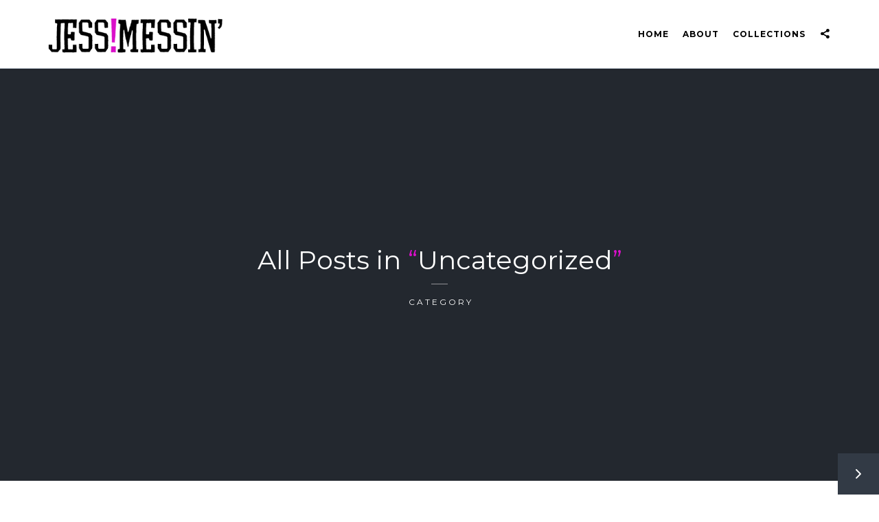

--- FILE ---
content_type: text/html; charset=UTF-8
request_url: https://www.jessmessin.com/category/uncategorized/
body_size: 8164
content:
<!DOCTYPE html>
<!--[if gte IE 9]>
<html class="no-js lt-ie9 animated-content no-animation-effects no-nice-scroll right-click-block-disabled no-preloader" lang="en-US">     
<![endif]-->
<html lang="en-US" class="no-js no-nice-scroll right-click-block-disabled no-preloader no-animation-effects">
<head>

<!-- Meta Tags -->
<meta http-equiv="Content-Type" content="text/html; charset=UTF-8" />

<!-- Mobile Specifics -->
<meta name="viewport" content="width=device-width, initial-scale=1.0">

<!-- Mobile Internet Explorer ClearType Technology -->
<!--[if IEMobile]>  <meta http-equiv="cleartype" content="on"><![endif]-->


<!-- RSS & Pingbacks -->
<link rel="alternate" type="application/rss+xml" title="JESS!MESSIN&#039; RSS Feed" href="https://www.jessmessin.com/feed/" />
<link rel="pingback" href="https://www.jessmessin.com/xmlrpc.php" />

<meta name='robots' content='index, follow, max-image-preview:large, max-snippet:-1, max-video-preview:-1' />
	<style>img:is([sizes="auto" i], [sizes^="auto," i]) { contain-intrinsic-size: 3000px 1500px }</style>
	
	<!-- This site is optimized with the Yoast SEO plugin v26.0 - https://yoast.com/wordpress/plugins/seo/ -->
	<title>Uncategorized Archives | JESS!MESSIN&#039;</title>
	<link rel="canonical" href="https://www.jessmessin.com/category/uncategorized/" />
	<link rel="next" href="https://www.jessmessin.com/category/uncategorized/page/2/" />
	<meta property="og:locale" content="en_US" />
	<meta property="og:type" content="article" />
	<meta property="og:title" content="Uncategorized Archives | JESS!MESSIN&#039;" />
	<meta property="og:url" content="https://www.jessmessin.com/category/uncategorized/" />
	<meta property="og:site_name" content="JESS!MESSIN&#039;" />
	<meta name="twitter:card" content="summary_large_image" />
	<script type="application/ld+json" class="yoast-schema-graph">{"@context":"https://schema.org","@graph":[{"@type":"CollectionPage","@id":"https://www.jessmessin.com/category/uncategorized/","url":"https://www.jessmessin.com/category/uncategorized/","name":"Uncategorized Archives | JESS!MESSIN&#039;","isPartOf":{"@id":"https://www.jessmessin.com/#website"},"primaryImageOfPage":{"@id":"https://www.jessmessin.com/category/uncategorized/#primaryimage"},"image":{"@id":"https://www.jessmessin.com/category/uncategorized/#primaryimage"},"thumbnailUrl":"https://www.jessmessin.com/wp-content/uploads/2017/06/FRUIT-FLOWERS-e1497320028532.jpg","breadcrumb":{"@id":"https://www.jessmessin.com/category/uncategorized/#breadcrumb"},"inLanguage":"en-US"},{"@type":"ImageObject","inLanguage":"en-US","@id":"https://www.jessmessin.com/category/uncategorized/#primaryimage","url":"https://www.jessmessin.com/wp-content/uploads/2017/06/FRUIT-FLOWERS-e1497320028532.jpg","contentUrl":"https://www.jessmessin.com/wp-content/uploads/2017/06/FRUIT-FLOWERS-e1497320028532.jpg","width":3223,"height":1753},{"@type":"BreadcrumbList","@id":"https://www.jessmessin.com/category/uncategorized/#breadcrumb","itemListElement":[{"@type":"ListItem","position":1,"name":"Home","item":"https://www.jessmessin.com/"},{"@type":"ListItem","position":2,"name":"Uncategorized"}]},{"@type":"WebSite","@id":"https://www.jessmessin.com/#website","url":"https://www.jessmessin.com/","name":"JESS!MESSIN&#039;","description":"Cyber Home of Artist, Jess! Pfohl.","potentialAction":[{"@type":"SearchAction","target":{"@type":"EntryPoint","urlTemplate":"https://www.jessmessin.com/?s={search_term_string}"},"query-input":{"@type":"PropertyValueSpecification","valueRequired":true,"valueName":"search_term_string"}}],"inLanguage":"en-US"}]}</script>
	<!-- / Yoast SEO plugin. -->


<link rel='dns-prefetch' href='//fonts.googleapis.com' />
<link rel="alternate" type="application/rss+xml" title="JESS!MESSIN&#039; &raquo; Feed" href="https://www.jessmessin.com/feed/" />
<link rel="alternate" type="application/rss+xml" title="JESS!MESSIN&#039; &raquo; Comments Feed" href="https://www.jessmessin.com/comments/feed/" />
<meta property='og:site_name' content='JESS!MESSIN&#039;'/>
<meta property='og:url' content='https://www.jessmessin.com/solo-image-watercolor-portfolio-category/'/>
<link rel="alternate" type="application/rss+xml" title="JESS!MESSIN&#039; &raquo; Uncategorized Category Feed" href="https://www.jessmessin.com/category/uncategorized/feed/" />
<link rel='stylesheet' id='wp-block-library-css' href='https://www.jessmessin.com/wp-includes/css/dist/block-library/style.min.css?ver=6.7.4' type='text/css' media='all' />
<style id='classic-theme-styles-inline-css' type='text/css'>
/*! This file is auto-generated */
.wp-block-button__link{color:#fff;background-color:#32373c;border-radius:9999px;box-shadow:none;text-decoration:none;padding:calc(.667em + 2px) calc(1.333em + 2px);font-size:1.125em}.wp-block-file__button{background:#32373c;color:#fff;text-decoration:none}
</style>
<style id='global-styles-inline-css' type='text/css'>
:root{--wp--preset--aspect-ratio--square: 1;--wp--preset--aspect-ratio--4-3: 4/3;--wp--preset--aspect-ratio--3-4: 3/4;--wp--preset--aspect-ratio--3-2: 3/2;--wp--preset--aspect-ratio--2-3: 2/3;--wp--preset--aspect-ratio--16-9: 16/9;--wp--preset--aspect-ratio--9-16: 9/16;--wp--preset--color--black: #000000;--wp--preset--color--cyan-bluish-gray: #abb8c3;--wp--preset--color--white: #ffffff;--wp--preset--color--pale-pink: #f78da7;--wp--preset--color--vivid-red: #cf2e2e;--wp--preset--color--luminous-vivid-orange: #ff6900;--wp--preset--color--luminous-vivid-amber: #fcb900;--wp--preset--color--light-green-cyan: #7bdcb5;--wp--preset--color--vivid-green-cyan: #00d084;--wp--preset--color--pale-cyan-blue: #8ed1fc;--wp--preset--color--vivid-cyan-blue: #0693e3;--wp--preset--color--vivid-purple: #9b51e0;--wp--preset--gradient--vivid-cyan-blue-to-vivid-purple: linear-gradient(135deg,rgba(6,147,227,1) 0%,rgb(155,81,224) 100%);--wp--preset--gradient--light-green-cyan-to-vivid-green-cyan: linear-gradient(135deg,rgb(122,220,180) 0%,rgb(0,208,130) 100%);--wp--preset--gradient--luminous-vivid-amber-to-luminous-vivid-orange: linear-gradient(135deg,rgba(252,185,0,1) 0%,rgba(255,105,0,1) 100%);--wp--preset--gradient--luminous-vivid-orange-to-vivid-red: linear-gradient(135deg,rgba(255,105,0,1) 0%,rgb(207,46,46) 100%);--wp--preset--gradient--very-light-gray-to-cyan-bluish-gray: linear-gradient(135deg,rgb(238,238,238) 0%,rgb(169,184,195) 100%);--wp--preset--gradient--cool-to-warm-spectrum: linear-gradient(135deg,rgb(74,234,220) 0%,rgb(151,120,209) 20%,rgb(207,42,186) 40%,rgb(238,44,130) 60%,rgb(251,105,98) 80%,rgb(254,248,76) 100%);--wp--preset--gradient--blush-light-purple: linear-gradient(135deg,rgb(255,206,236) 0%,rgb(152,150,240) 100%);--wp--preset--gradient--blush-bordeaux: linear-gradient(135deg,rgb(254,205,165) 0%,rgb(254,45,45) 50%,rgb(107,0,62) 100%);--wp--preset--gradient--luminous-dusk: linear-gradient(135deg,rgb(255,203,112) 0%,rgb(199,81,192) 50%,rgb(65,88,208) 100%);--wp--preset--gradient--pale-ocean: linear-gradient(135deg,rgb(255,245,203) 0%,rgb(182,227,212) 50%,rgb(51,167,181) 100%);--wp--preset--gradient--electric-grass: linear-gradient(135deg,rgb(202,248,128) 0%,rgb(113,206,126) 100%);--wp--preset--gradient--midnight: linear-gradient(135deg,rgb(2,3,129) 0%,rgb(40,116,252) 100%);--wp--preset--font-size--small: 13px;--wp--preset--font-size--medium: 20px;--wp--preset--font-size--large: 36px;--wp--preset--font-size--x-large: 42px;--wp--preset--spacing--20: 0.44rem;--wp--preset--spacing--30: 0.67rem;--wp--preset--spacing--40: 1rem;--wp--preset--spacing--50: 1.5rem;--wp--preset--spacing--60: 2.25rem;--wp--preset--spacing--70: 3.38rem;--wp--preset--spacing--80: 5.06rem;--wp--preset--shadow--natural: 6px 6px 9px rgba(0, 0, 0, 0.2);--wp--preset--shadow--deep: 12px 12px 50px rgba(0, 0, 0, 0.4);--wp--preset--shadow--sharp: 6px 6px 0px rgba(0, 0, 0, 0.2);--wp--preset--shadow--outlined: 6px 6px 0px -3px rgba(255, 255, 255, 1), 6px 6px rgba(0, 0, 0, 1);--wp--preset--shadow--crisp: 6px 6px 0px rgba(0, 0, 0, 1);}:where(.is-layout-flex){gap: 0.5em;}:where(.is-layout-grid){gap: 0.5em;}body .is-layout-flex{display: flex;}.is-layout-flex{flex-wrap: wrap;align-items: center;}.is-layout-flex > :is(*, div){margin: 0;}body .is-layout-grid{display: grid;}.is-layout-grid > :is(*, div){margin: 0;}:where(.wp-block-columns.is-layout-flex){gap: 2em;}:where(.wp-block-columns.is-layout-grid){gap: 2em;}:where(.wp-block-post-template.is-layout-flex){gap: 1.25em;}:where(.wp-block-post-template.is-layout-grid){gap: 1.25em;}.has-black-color{color: var(--wp--preset--color--black) !important;}.has-cyan-bluish-gray-color{color: var(--wp--preset--color--cyan-bluish-gray) !important;}.has-white-color{color: var(--wp--preset--color--white) !important;}.has-pale-pink-color{color: var(--wp--preset--color--pale-pink) !important;}.has-vivid-red-color{color: var(--wp--preset--color--vivid-red) !important;}.has-luminous-vivid-orange-color{color: var(--wp--preset--color--luminous-vivid-orange) !important;}.has-luminous-vivid-amber-color{color: var(--wp--preset--color--luminous-vivid-amber) !important;}.has-light-green-cyan-color{color: var(--wp--preset--color--light-green-cyan) !important;}.has-vivid-green-cyan-color{color: var(--wp--preset--color--vivid-green-cyan) !important;}.has-pale-cyan-blue-color{color: var(--wp--preset--color--pale-cyan-blue) !important;}.has-vivid-cyan-blue-color{color: var(--wp--preset--color--vivid-cyan-blue) !important;}.has-vivid-purple-color{color: var(--wp--preset--color--vivid-purple) !important;}.has-black-background-color{background-color: var(--wp--preset--color--black) !important;}.has-cyan-bluish-gray-background-color{background-color: var(--wp--preset--color--cyan-bluish-gray) !important;}.has-white-background-color{background-color: var(--wp--preset--color--white) !important;}.has-pale-pink-background-color{background-color: var(--wp--preset--color--pale-pink) !important;}.has-vivid-red-background-color{background-color: var(--wp--preset--color--vivid-red) !important;}.has-luminous-vivid-orange-background-color{background-color: var(--wp--preset--color--luminous-vivid-orange) !important;}.has-luminous-vivid-amber-background-color{background-color: var(--wp--preset--color--luminous-vivid-amber) !important;}.has-light-green-cyan-background-color{background-color: var(--wp--preset--color--light-green-cyan) !important;}.has-vivid-green-cyan-background-color{background-color: var(--wp--preset--color--vivid-green-cyan) !important;}.has-pale-cyan-blue-background-color{background-color: var(--wp--preset--color--pale-cyan-blue) !important;}.has-vivid-cyan-blue-background-color{background-color: var(--wp--preset--color--vivid-cyan-blue) !important;}.has-vivid-purple-background-color{background-color: var(--wp--preset--color--vivid-purple) !important;}.has-black-border-color{border-color: var(--wp--preset--color--black) !important;}.has-cyan-bluish-gray-border-color{border-color: var(--wp--preset--color--cyan-bluish-gray) !important;}.has-white-border-color{border-color: var(--wp--preset--color--white) !important;}.has-pale-pink-border-color{border-color: var(--wp--preset--color--pale-pink) !important;}.has-vivid-red-border-color{border-color: var(--wp--preset--color--vivid-red) !important;}.has-luminous-vivid-orange-border-color{border-color: var(--wp--preset--color--luminous-vivid-orange) !important;}.has-luminous-vivid-amber-border-color{border-color: var(--wp--preset--color--luminous-vivid-amber) !important;}.has-light-green-cyan-border-color{border-color: var(--wp--preset--color--light-green-cyan) !important;}.has-vivid-green-cyan-border-color{border-color: var(--wp--preset--color--vivid-green-cyan) !important;}.has-pale-cyan-blue-border-color{border-color: var(--wp--preset--color--pale-cyan-blue) !important;}.has-vivid-cyan-blue-border-color{border-color: var(--wp--preset--color--vivid-cyan-blue) !important;}.has-vivid-purple-border-color{border-color: var(--wp--preset--color--vivid-purple) !important;}.has-vivid-cyan-blue-to-vivid-purple-gradient-background{background: var(--wp--preset--gradient--vivid-cyan-blue-to-vivid-purple) !important;}.has-light-green-cyan-to-vivid-green-cyan-gradient-background{background: var(--wp--preset--gradient--light-green-cyan-to-vivid-green-cyan) !important;}.has-luminous-vivid-amber-to-luminous-vivid-orange-gradient-background{background: var(--wp--preset--gradient--luminous-vivid-amber-to-luminous-vivid-orange) !important;}.has-luminous-vivid-orange-to-vivid-red-gradient-background{background: var(--wp--preset--gradient--luminous-vivid-orange-to-vivid-red) !important;}.has-very-light-gray-to-cyan-bluish-gray-gradient-background{background: var(--wp--preset--gradient--very-light-gray-to-cyan-bluish-gray) !important;}.has-cool-to-warm-spectrum-gradient-background{background: var(--wp--preset--gradient--cool-to-warm-spectrum) !important;}.has-blush-light-purple-gradient-background{background: var(--wp--preset--gradient--blush-light-purple) !important;}.has-blush-bordeaux-gradient-background{background: var(--wp--preset--gradient--blush-bordeaux) !important;}.has-luminous-dusk-gradient-background{background: var(--wp--preset--gradient--luminous-dusk) !important;}.has-pale-ocean-gradient-background{background: var(--wp--preset--gradient--pale-ocean) !important;}.has-electric-grass-gradient-background{background: var(--wp--preset--gradient--electric-grass) !important;}.has-midnight-gradient-background{background: var(--wp--preset--gradient--midnight) !important;}.has-small-font-size{font-size: var(--wp--preset--font-size--small) !important;}.has-medium-font-size{font-size: var(--wp--preset--font-size--medium) !important;}.has-large-font-size{font-size: var(--wp--preset--font-size--large) !important;}.has-x-large-font-size{font-size: var(--wp--preset--font-size--x-large) !important;}
:where(.wp-block-post-template.is-layout-flex){gap: 1.25em;}:where(.wp-block-post-template.is-layout-grid){gap: 1.25em;}
:where(.wp-block-columns.is-layout-flex){gap: 2em;}:where(.wp-block-columns.is-layout-grid){gap: 2em;}
:root :where(.wp-block-pullquote){font-size: 1.5em;line-height: 1.6;}
</style>
<link rel='stylesheet' id='contact-form-7-css' href='https://www.jessmessin.com/wp-content/plugins/contact-form-7/includes/css/styles.css?ver=6.1.2' type='text/css' media='all' />
<link rel='stylesheet' id='ibuki-font-css' href='https://fonts.googleapis.com/css?family=Lato%3A400%2C300italic%2C300%2C100italic%2C100%2C400italic%2C700%2C700italic%2C900italic%2C900%7CMontserrat%3A400%2C700&#038;ver=6.7.4' type='text/css' media='all' />
<link rel='stylesheet' id='bootstrap-css' href='https://www.jessmessin.com/wp-content/themes/ibuki/_include/css/bootstrap.min.css?ver=6.7.4' type='text/css' media='all' />
<link rel='stylesheet' id='main-styles-css' href='https://www.jessmessin.com/wp-content/themes/ibuki-child/style.css?ver=6.7.4' type='text/css' media='all' />
<link rel='stylesheet' id='dynamic-colors-css' href='https://www.jessmessin.com/wp-content/themes/ibuki/_include/css/color.css.php?ver=6.7.4' type='text/css' media='all' />
<link rel='stylesheet' id='custom-css' href='https://www.jessmessin.com/wp-content/themes/ibuki/_include/css/custom.css.php?ver=6.7.4' type='text/css' media='all' />
<script type="text/javascript" src="https://www.jessmessin.com/wp-includes/js/jquery/jquery.min.js?ver=3.7.1" id="jquery-core-js"></script>
<script type="text/javascript" src="https://www.jessmessin.com/wp-includes/js/jquery/jquery-migrate.min.js?ver=3.4.1" id="jquery-migrate-js"></script>
<script type="text/javascript" src="//www.jessmessin.com/wp-content/plugins/revslider/sr6/assets/js/rbtools.min.js?ver=6.7.20" async id="tp-tools-js"></script>
<script type="text/javascript" src="//www.jessmessin.com/wp-content/plugins/revslider/sr6/assets/js/rs6.min.js?ver=6.7.20" async id="revmin-js"></script>
<script type="text/javascript" src="https://www.jessmessin.com/wp-content/themes/ibuki/_include/js/modernizr.js?ver=2.7.1" id="modernizer-js"></script>
<link rel="https://api.w.org/" href="https://www.jessmessin.com/wp-json/" /><link rel="alternate" title="JSON" type="application/json" href="https://www.jessmessin.com/wp-json/wp/v2/categories/1" /><link rel="EditURI" type="application/rsd+xml" title="RSD" href="https://www.jessmessin.com/xmlrpc.php?rsd" />
<meta name="generator" content="WordPress 6.7.4" />
<meta name="generator" content="Redux 4.5.8" /><style type="text/css">.recentcomments a{display:inline !important;padding:0 !important;margin:0 !important;}</style><!--[if lte IE 9]><link rel="stylesheet" type="text/css" href="https://www.jessmessin.com/wp-content/plugins/js_composer/assets/css/vc_lte_ie9.min.css" media="screen"><![endif]--><meta name="generator" content="Powered by Slider Revolution 6.7.20 - responsive, Mobile-Friendly Slider Plugin for WordPress with comfortable drag and drop interface." />
<script>function setREVStartSize(e){
			//window.requestAnimationFrame(function() {
				window.RSIW = window.RSIW===undefined ? window.innerWidth : window.RSIW;
				window.RSIH = window.RSIH===undefined ? window.innerHeight : window.RSIH;
				try {
					var pw = document.getElementById(e.c).parentNode.offsetWidth,
						newh;
					pw = pw===0 || isNaN(pw) || (e.l=="fullwidth" || e.layout=="fullwidth") ? window.RSIW : pw;
					e.tabw = e.tabw===undefined ? 0 : parseInt(e.tabw);
					e.thumbw = e.thumbw===undefined ? 0 : parseInt(e.thumbw);
					e.tabh = e.tabh===undefined ? 0 : parseInt(e.tabh);
					e.thumbh = e.thumbh===undefined ? 0 : parseInt(e.thumbh);
					e.tabhide = e.tabhide===undefined ? 0 : parseInt(e.tabhide);
					e.thumbhide = e.thumbhide===undefined ? 0 : parseInt(e.thumbhide);
					e.mh = e.mh===undefined || e.mh=="" || e.mh==="auto" ? 0 : parseInt(e.mh,0);
					if(e.layout==="fullscreen" || e.l==="fullscreen")
						newh = Math.max(e.mh,window.RSIH);
					else{
						e.gw = Array.isArray(e.gw) ? e.gw : [e.gw];
						for (var i in e.rl) if (e.gw[i]===undefined || e.gw[i]===0) e.gw[i] = e.gw[i-1];
						e.gh = e.el===undefined || e.el==="" || (Array.isArray(e.el) && e.el.length==0)? e.gh : e.el;
						e.gh = Array.isArray(e.gh) ? e.gh : [e.gh];
						for (var i in e.rl) if (e.gh[i]===undefined || e.gh[i]===0) e.gh[i] = e.gh[i-1];
											
						var nl = new Array(e.rl.length),
							ix = 0,
							sl;
						e.tabw = e.tabhide>=pw ? 0 : e.tabw;
						e.thumbw = e.thumbhide>=pw ? 0 : e.thumbw;
						e.tabh = e.tabhide>=pw ? 0 : e.tabh;
						e.thumbh = e.thumbhide>=pw ? 0 : e.thumbh;
						for (var i in e.rl) nl[i] = e.rl[i]<window.RSIW ? 0 : e.rl[i];
						sl = nl[0];
						for (var i in nl) if (sl>nl[i] && nl[i]>0) { sl = nl[i]; ix=i;}
						var m = pw>(e.gw[ix]+e.tabw+e.thumbw) ? 1 : (pw-(e.tabw+e.thumbw)) / (e.gw[ix]);
						newh =  (e.gh[ix] * m) + (e.tabh + e.thumbh);
					}
					var el = document.getElementById(e.c);
					if (el!==null && el) el.style.height = newh+"px";
					el = document.getElementById(e.c+"_wrapper");
					if (el!==null && el) {
						el.style.height = newh+"px";
						el.style.display = "block";
					}
				} catch(e){
					console.log("Failure at Presize of Slider:" + e)
				}
			//});
		  };</script>
<noscript><style type="text/css"> .wpb_animate_when_almost_visible { opacity: 1; }</style></noscript>
</head>

<!-- Body -->
<body class="archive category category-uncategorized category-1 chrome osx wpb-js-composer js-comp-ver-5.4.5 vc_responsive">




<!-- Wrap -->
<div class="wrap_all desktop-enabled menu-sticky no-header-footer-layout-disabled">


<!-- Header -->
<header class="header-menu header-sticky no-transparent-enabled no-transparent-color one-page-disabled">

<!-- Mobile Menu Buttons -->
<div class="mobile-buttons">
<a id="mobile-nav" class="menu-nav mobile" href="#navigation-mobile"><i class="menu-icon"></i></a>
<a class="social-nav social-menu-nav mobile" data-toggle="modal" href="#" data-target="#myModalSocial"><i class="font-icon-share"></i></a>
</div>
<!-- End Mobile Menu Buttons -->

<!-- Left / Right Header Menu Buttons -->
<div class="desktop-buttons">
</div>
<!-- End Left / Right Header Menu Buttons -->

<!-- Menu Desktop -->
<div id="my-menu" class="container">
    <nav class="mm-panel">
                <a id="logo" class="logo-img" href="https://www.jessmessin.com" title="JESS!MESSIN&#039;">
            <img class="standard" src="https://www.jessmessin.com/wp-content/uploads/2014/06/logo2-black.png" alt="JESS!MESSIN&#039;" width="330" height="65" style="height:65px;" />
            <img class="retina" src="https://www.jessmessin.com/wp-content/uploads/2015/09/logo3-black@2x.png" alt="JESS!MESSIN&#039;" width="330" height="65" />
                                                                </a>    
        
        <ul class="sf-menu desktop-menu">
        <li id="menu-item-1179" class="menu-item menu-item-type-post_type menu-item-object-page menu-item-home menu-item-1179"><a href="https://www.jessmessin.com/">Home</a></li>
<li id="menu-item-1181" class="menu-item menu-item-type-post_type menu-item-object-page menu-item-1181"><a href="https://www.jessmessin.com/about/">About</a></li>
<li id="menu-item-1416" class="menu-item menu-item-type-custom menu-item-object-custom menu-item-has-children menu-item-1416"><a href="#">Collections</a>
<ul class="sub-menu">
	<li id="menu-item-1901" class="menu-item menu-item-type-post_type menu-item-object-page menu-item-1901"><a href="https://www.jessmessin.com/collections/watercolor-ink/">Watercolor &#038; Ink</a></li>
	<li id="menu-item-1626" class="menu-item menu-item-type-post_type menu-item-object-page menu-item-1626"><a href="https://www.jessmessin.com/collections/rest-swing/">Rest &#038; Swing</a></li>
	<li id="menu-item-1396" class="menu-item menu-item-type-post_type menu-item-object-page menu-item-1396"><a href="https://www.jessmessin.com/collections/flower-farm/">Flower Farm</a></li>
	<li id="menu-item-1354" class="menu-item menu-item-type-post_type menu-item-object-page menu-item-1354"><a href="https://www.jessmessin.com/collections/sexpose/">Sexpose</a></li>
</ul>
</li>
                                    <li><a class="social-nav social-menu-nav" data-toggle="modal" href="#" data-target="#myModalSocial"><i class="font-icon-share"></i></a></li>
                </ul>
    </nav>

    
    </div>
<!-- End Menu Desktop -->

</header>


<!-- Social Modal -->
<div id="social-button-modal">
<div class="modal modal-custom fade" id="myModalSocial" tabindex="-1" role="dialog" aria-hidden="true">
    <a class="close-modal" data-dismiss="modal" href="#"><i class="close-btn"></i>Close</a>

    <div class="modal-dialog modal-vertical-centered">
        <div class="social-profile-container">
            
                    <a href="contact@jessmessin.com" target="_blank"><i class="font-icon-social-email"></i></a>
                    <a href="https://www.facebook.com/jesspfohl" target="_blank"><i class="font-icon-social-facebook"></i></a>
                    <a href="https://www.instagram.com/jesspfohl/" target="_blank"><i class="font-icon-social-instagram"></i></a>        </div>
    </div>
</div>
</div>
<!-- End Social Modal -->

<!-- Mobile Menu -->
<div id="navigation-mobile">
    <div class="container-fluid">
        <div class="row">
            <div class="col-md-12">
                <ul class="mobile-menu">
                <li class="menu-item menu-item-type-post_type menu-item-object-page menu-item-home menu-item-1179"><a href="https://www.jessmessin.com/">Home</a></li>
<li class="menu-item menu-item-type-post_type menu-item-object-page menu-item-1181"><a href="https://www.jessmessin.com/about/">About</a></li>
<li class="menu-item menu-item-type-custom menu-item-object-custom menu-item-has-children menu-item-1416"><a href="#">Collections</a>
<ul class="sub-menu">
	<li class="menu-item menu-item-type-post_type menu-item-object-page menu-item-1901"><a href="https://www.jessmessin.com/collections/watercolor-ink/">Watercolor &#038; Ink</a></li>
	<li class="menu-item menu-item-type-post_type menu-item-object-page menu-item-1626"><a href="https://www.jessmessin.com/collections/rest-swing/">Rest &#038; Swing</a></li>
	<li class="menu-item menu-item-type-post_type menu-item-object-page menu-item-1396"><a href="https://www.jessmessin.com/collections/flower-farm/">Flower Farm</a></li>
	<li class="menu-item menu-item-type-post_type menu-item-object-page menu-item-1354"><a href="https://www.jessmessin.com/collections/sexpose/">Sexpose</a></li>
</ul>
</li>
                </ul>
            </div>
        </div>
    </div>
</div>
<!-- End Mobile Menu -->


<!-- Main -->
<div id="main" class="header-sticky-enabled no-transparent-enabled">
<div id="content">
    <section id="text-header">
        <div class="normal-container responsiveFull titlize">
                        <div class="box-overlay titlize">
                <div class="content-title centerize">
                    <h2 class="title">All Posts in <span class="color-text">&#8220;</span>Uncategorized<span class="color-text">&#8221;</span></h2>
                    <span class="line"></span>
                    <h3 class="caption">Category</h3>
                </div>
            </div>
                    </div>
    </section>

<section class="wrap_content">
<section id="blog" class="main-content listed-blog">
<div class="container-fluid">
<div class="row">



                


<article class="item-blog single-post-listed post-2289 post type-post status-publish format-standard has-post-thumbnail hentry category-uncategorized" id="post-2289">  
<div class="post-container">

<div class="blog-post-thumb-listed">
	<a class="blog-photo" title="SOLO IMAGE WATERCOLOR PORTFOLIO by Category" href="https://www.jessmessin.com/solo-image-watercolor-portfolio-category/">
		<div class="blog-post-image" style="background-image: url('https://www.jessmessin.com/wp-content/uploads/2017/06/FRUIT-FLOWERS-e1497320028532-578x384.jpg');">
			<span class="overlay-bg-blog"><i class="read-icon"></i></span>
		</div>
		<div class="blog-post-description">
			<div class="blog-naming">
				<h2 class="post-title">SOLO IMAGE WATERCOLOR PORTFOLIO by Category</h2>
				<span class="line"></span>
				<h3 class="published">June 12, 2017 / no comments</h3>
			</div>
		</div>
	</a>
</div>



</div>
</article>
        


<article class="item-blog single-post-listed reverse-layout post-2267 post type-post status-publish format-standard has-post-thumbnail hentry category-uncategorized" id="post-2267">  
<div class="post-container">

<div class="blog-post-thumb-listed">
	<a class="blog-photo" title="Cut Canvas The Alchemy of Art July Show &#8211; Look Book / PR" href="https://www.jessmessin.com/cut-canvas-alchemy-art-july-show-look-book-pr/">
		<div class="blog-post-image" style="background-image: url('https://www.jessmessin.com/wp-content/uploads/2017/05/cut-canvas-scraps-578x384.jpg');">
			<span class="overlay-bg-blog"><i class="read-icon"></i></span>
		</div>
		<div class="blog-post-description">
			<div class="blog-naming">
				<h2 class="post-title">Cut Canvas The Alchemy of Art July Show &#8211; Look Book / PR</h2>
				<span class="line"></span>
				<h3 class="published">May 31, 2017 / no comments</h3>
			</div>
		</div>
	</a>
</div>



</div>
</article>
        


<article class="item-blog single-post-listed post-2197 post type-post status-publish format-standard has-post-thumbnail hentry category-uncategorized" id="post-2197">  
<div class="post-container">

<div class="blog-post-thumb-listed">
	<a class="blog-photo" title="Art Book 2017 and Retail Catalogue Insert!" href="https://www.jessmessin.com/wip-art-book/">
		<div class="blog-post-image" style="background-image: url('https://www.jessmessin.com/wp-content/uploads/2017/03/flamingo-wrapping-sample-578x384.jpg');">
			<span class="overlay-bg-blog"><i class="read-icon"></i></span>
		</div>
		<div class="blog-post-description">
			<div class="blog-naming">
				<h2 class="post-title">Art Book 2017 and Retail Catalogue Insert!</h2>
				<span class="line"></span>
				<h3 class="published">March 21, 2017 / no comments</h3>
			</div>
		</div>
	</a>
</div>



</div>
</article>
        


<article class="item-blog single-post-listed reverse-layout post-2178 post type-post status-publish format-standard has-post-thumbnail hentry category-uncategorized" id="post-2178">  
<div class="post-container">

<div class="blog-post-thumb-listed">
	<a class="blog-photo" title="Jess! Signed By Streamline Art, OMSign Co. and ALI Agency for Licensing" href="https://www.jessmessin.com/jess-signed-by-streamline-art-omsign-co-and-ali-agency-for-licensing/">
		<div class="blog-post-image" style="background-image: url('https://www.jessmessin.com/wp-content/uploads/2017/02/AvocadoPaperProductPhoto-e1488251857381-578x384.jpg');">
			<span class="overlay-bg-blog"><i class="read-icon"></i></span>
		</div>
		<div class="blog-post-description">
			<div class="blog-naming">
				<h2 class="post-title">Jess! Signed By Streamline Art, OMSign Co. and ALI Agency for Licensing</h2>
				<span class="line"></span>
				<h3 class="published">February 28, 2017 / no comments</h3>
			</div>
		</div>
	</a>
</div>



</div>
</article>
        


<article class="item-blog single-post-listed post-2175 post type-post status-publish format-standard has-post-thumbnail hentry category-uncategorized" id="post-2175">  
<div class="post-container">

<div class="blog-post-thumb-listed">
	<a class="blog-photo" title="JessMessin&#8217; Fells Point &#8211; Rotating Window Installations" href="https://www.jessmessin.com/jessmessin-fells-point-rotating-window-installations/">
		<div class="blog-post-image" style="background-image: url('https://www.jessmessin.com/wp-content/uploads/2017/02/Things-Ive-Learned-So-Far-Becoming-Human-Through-Artjpg-578x384.jpeg');">
			<span class="overlay-bg-blog"><i class="read-icon"></i></span>
		</div>
		<div class="blog-post-description">
			<div class="blog-naming">
				<h2 class="post-title">JessMessin&#8217; Fells Point &#8211; Rotating Window Installations</h2>
				<span class="line"></span>
				<h3 class="published">February 28, 2017 / no comments</h3>
			</div>
		</div>
	</a>
</div>



</div>
</article>
        


<article class="item-blog single-post-listed reverse-layout post-2168 post type-post status-publish format-standard has-post-thumbnail hentry category-uncategorized" id="post-2168">  
<div class="post-container">

<div class="blog-post-thumb-listed">
	<a class="blog-photo" title="JessMessin&#8217; RETAIL CATALOGUE 2017!!" href="https://www.jessmessin.com/jessmessin-retail-catalogue-2017/">
		<div class="blog-post-image" style="background-image: url('https://www.jessmessin.com/wp-content/uploads/2017/02/RETAILCover-e1488250422672-578x384.jpg');">
			<span class="overlay-bg-blog"><i class="read-icon"></i></span>
		</div>
		<div class="blog-post-description">
			<div class="blog-naming">
				<h2 class="post-title">JessMessin&#8217; RETAIL CATALOGUE 2017!!</h2>
				<span class="line"></span>
				<h3 class="published">February 28, 2017 / no comments</h3>
			</div>
		</div>
	</a>
</div>



</div>
</article>
        


<article class="item-blog single-post-listed post-2076 post type-post status-publish format-standard has-post-thumbnail hentry category-uncategorized" id="post-2076">  
<div class="post-container">

<div class="blog-post-thumb-listed">
	<a class="blog-photo" title="JESSMESSIN&#8217; FELLS POINT &#8211;  HOLIDAY POP SHOP (open until 12/24/16)" href="https://www.jessmessin.com/jessmessin-fells-point-holiday-pop-up-shop/">
		<div class="blog-post-image" style="background-image: url('https://www.jessmessin.com/wp-content/uploads/2016/11/jmfp11-578x384.jpg');">
			<span class="overlay-bg-blog"><i class="read-icon"></i></span>
		</div>
		<div class="blog-post-description">
			<div class="blog-naming">
				<h2 class="post-title">JESSMESSIN&#8217; FELLS POINT &#8211;  HOLIDAY POP SHOP (open until 12/24/16)</h2>
				<span class="line"></span>
				<h3 class="published">November 29, 2016 / no comments</h3>
			</div>
		</div>
	</a>
</div>



</div>
</article>
        


<article class="item-blog single-post-listed reverse-layout post-2041 post type-post status-publish format-standard has-post-thumbnail hentry category-uncategorized" id="post-2041">  
<div class="post-container">

<div class="blog-post-thumb-listed">
	<a class="blog-photo" title="Updated Call Sheet and Resume (11.29.16)" href="https://www.jessmessin.com/updated-call-sheet-and-resume-12-1-16/">
		<div class="blog-post-image" style="background-image: url('https://www.jessmessin.com/wp-content/uploads/2016/11/insignia-mutli--578x384.jpg');">
			<span class="overlay-bg-blog"><i class="read-icon"></i></span>
		</div>
		<div class="blog-post-description">
			<div class="blog-naming">
				<h2 class="post-title">Updated Call Sheet and Resume (11.29.16)</h2>
				<span class="line"></span>
				<h3 class="published">November 29, 2016 / no comments</h3>
			</div>
		</div>
	</a>
</div>



</div>
</article>
        


<article class="item-blog single-post-listed post-2026 post type-post status-publish format-standard has-post-thumbnail hentry category-uncategorized" id="post-2026">  
<div class="post-container">

<div class="blog-post-thumb-listed">
	<a class="blog-photo" title="NEW CRAB FOR HOLIDAY SEASON!" href="https://www.jessmessin.com/new-crab-for-holiday-season/">
		<div class="blog-post-image" style="background-image: url('https://www.jessmessin.com/wp-content/uploads/2016/08/CrabXmasPromo-578x384.jpg');">
			<span class="overlay-bg-blog"><i class="read-icon"></i></span>
		</div>
		<div class="blog-post-description">
			<div class="blog-naming">
				<h2 class="post-title">NEW CRAB FOR HOLIDAY SEASON!</h2>
				<span class="line"></span>
				<h3 class="published">August 16, 2016 / no comments</h3>
			</div>
		</div>
	</a>
</div>



</div>
</article>
        


<article class="item-blog single-post-listed reverse-layout post-2019 post type-post status-publish format-standard has-post-thumbnail hentry category-uncategorized" id="post-2019">  
<div class="post-container">

<div class="blog-post-thumb-listed">
	<a class="blog-photo" title="WATERCOLOR AND INK ILLUSTRATIONS" href="https://www.jessmessin.com/watercolor-and-ink-illustrations/">
		<div class="blog-post-image" style="background-image: url('https://www.jessmessin.com/wp-content/uploads/2016/08/MAGNETS-578x384.jpg');">
			<span class="overlay-bg-blog"><i class="read-icon"></i></span>
		</div>
		<div class="blog-post-description">
			<div class="blog-naming">
				<h2 class="post-title">WATERCOLOR AND INK ILLUSTRATIONS</h2>
				<span class="line"></span>
				<h3 class="published">August 16, 2016 / no comments</h3>
			</div>
		</div>
	</a>
</div>



</div>
</article>
        


              
</div> 
</div>
</section>
</section>


				<!-- Navigation Area -->
        		<section class="post-type-navi">
        			<nav class="blog-navigation">
		        		<div class="prev-blog"></div>
		        		<div class="next-blog"><a href="https://www.jessmessin.com/category/uncategorized/page/2/" >New Entries<i class="next-icon"></i></a></div>
		        	</nav>
		        </section>
		        <!-- End Navigation Area -->    
</div>
    
</div>
<!-- End Main -->

<!-- Back To Top -->
<a id="back-to-top" href="#">
    <i class="back-top-icon"></i>
</a>
<!-- End Back to Top -->


<!-- Footer -->
<footer>
      
    
<div class="footer-copyright">
 	
<p class="copyright">Copyright © 2015-2017 Jess Pfohl.  All Rights Reserved.</p>
</div>

<!-- End Footer -->
</footer>


</div>
<!-- End Wrap -->

<script>
  (function(i,s,o,g,r,a,m){i['GoogleAnalyticsObject']=r;i[r]=i[r]||function(){
  (i[r].q=i[r].q||[]).push(arguments)},i[r].l=1*new Date();a=s.createElement(o),
  m=s.getElementsByTagName(o)[0];a.async=1;a.src=g;m.parentNode.insertBefore(a,m)
  })(window,document,'script','https://www.google-analytics.com/analytics.js','ga');

  ga('create', 'UA-41105356-3', 'auto');
  ga('send', 'pageview');

</script> 

 


		<script>
			window.RS_MODULES = window.RS_MODULES || {};
			window.RS_MODULES.modules = window.RS_MODULES.modules || {};
			window.RS_MODULES.waiting = window.RS_MODULES.waiting || [];
			window.RS_MODULES.defered = false;
			window.RS_MODULES.moduleWaiting = window.RS_MODULES.moduleWaiting || {};
			window.RS_MODULES.type = 'compiled';
		</script>
		<link rel='stylesheet' id='rs-plugin-settings-css' href='//www.jessmessin.com/wp-content/plugins/revslider/sr6/assets/css/rs6.css?ver=6.7.20' type='text/css' media='all' />
<style id='rs-plugin-settings-inline-css' type='text/css'>
.tp-caption a{color:#ff7302;text-shadow:none;-webkit-transition:all 0.2s ease-out;-moz-transition:all 0.2s ease-out;-o-transition:all 0.2s ease-out;-ms-transition:all 0.2s ease-out}.tp-caption a:hover{color:#ffa902}
</style>
<script type="text/javascript" src="https://www.jessmessin.com/wp-includes/js/dist/hooks.min.js?ver=4d63a3d491d11ffd8ac6" id="wp-hooks-js"></script>
<script type="text/javascript" src="https://www.jessmessin.com/wp-includes/js/dist/i18n.min.js?ver=5e580eb46a90c2b997e6" id="wp-i18n-js"></script>
<script type="text/javascript" id="wp-i18n-js-after">
/* <![CDATA[ */
wp.i18n.setLocaleData( { 'text direction\u0004ltr': [ 'ltr' ] } );
/* ]]> */
</script>
<script type="text/javascript" src="https://www.jessmessin.com/wp-content/plugins/contact-form-7/includes/swv/js/index.js?ver=6.1.2" id="swv-js"></script>
<script type="text/javascript" id="contact-form-7-js-before">
/* <![CDATA[ */
var wpcf7 = {
    "api": {
        "root": "https:\/\/www.jessmessin.com\/wp-json\/",
        "namespace": "contact-form-7\/v1"
    }
};
/* ]]> */
</script>
<script type="text/javascript" src="https://www.jessmessin.com/wp-content/plugins/contact-form-7/includes/js/index.js?ver=6.1.2" id="contact-form-7-js"></script>
<script type="text/javascript" src="https://www.jessmessin.com/wp-content/themes/ibuki/_include/js/isotope.js?ver=1.0.0" id="isotope-js-js"></script>
<script type="text/javascript" src="https://www.jessmessin.com/wp-content/themes/ibuki/_include/js/plugins.js?ver=1.0.0" id="plugins-js"></script>
<script type="text/javascript" id="main-js-extra">
/* <![CDATA[ */
var theme_objects = {"base":"https:\/\/www.jessmessin.com\/wp-content\/themes\/ibuki"};
/* ]]> */
</script>
<script type="text/javascript" src="https://www.jessmessin.com/wp-content/themes/ibuki/_include/js/main.js?ver=1.0.0" id="main-js"></script>
	
</body>
</html>

--- FILE ---
content_type: text/css
request_url: https://www.jessmessin.com/wp-content/themes/ibuki-child/style.css?ver=6.7.4
body_size: 298
content:
/*-----------------------------------------------------------------------------------

	Theme Name: Ibuki Child Theme - Creative Portfolio WordPress Theme
	Theme URI: http://www.demo.az-themes.com/ibuki/
    Description: Ibuki Theme for photostudio, creative or digital agency, frelancers, business. Based on a unique, clean & minimal design and packed with a tons of cool features. WooCommerce and WPML Supported.
	Author: Alessio Atzeni
	Author URI: http://www.alessioatzeni.com
	Version: 1.0
	Template: ibuki

-------------------------------------------------------------------------------------*/

/*-----------------------------------------------------------------------------------*/
/*	0.	Import style.css
/*-----------------------------------------------------------------------------------*/

@import url("../ibuki/style.css");
@import url("../ibuki/_include/css/color.css.php");
@import url("../ibuki/_include/css/custom.css.php");
@import url("../ibuki/_include/css/custom-fonts.css.php");



/*-----------------------------------------------------------------------------------*/
/*	1.	Custom Styles
/*-----------------------------------------------------------------------------------*/

.contracted{width: 85%;  margin: auto;}
.get-in-touch .wpcf7-text {width: 100%;}
.get-in-touch .wpcf7-submit {width: 100%;}

/* ul{margin-bottom: 20px;} */

.fancybox-title{display: none !important;}

@media (min-width: 320px) and (max-width: 1199px) {
  .logo-img img {
    width: 80% !important;
    height: 80% !important;
  }
}

@media only screen 
and (min-device-width : 375px) 
and (max-device-width : 667px) {
	.logo-img img {
    width: 80% !important;
    height: 80% !important;
  }

}

@media only screen 
and (min-device-width : 414px) 
and (max-device-width : 736px) {
	.logo-img img {
    width: 80% !important;
    height: 80% !important;
  }

}

--- FILE ---
content_type: text/css; charset=utf-8
request_url: https://www.jessmessin.com/wp-content/themes/ibuki/_include/css/custom.css.php?ver=6.7.4
body_size: -178
content:
div.entry-meta{display:none;}
#back-to-top{background-color: #000;}

--- FILE ---
content_type: text/css
request_url: https://www.jessmessin.com/wp-content/themes/ibuki/style.css
body_size: 43267
content:
/*-----------------------------------------------------------------------------------

    Theme Name: Ibuki
    Theme URI: http://www.demo.az-themes.com/ibuki/
    Description: Ibuki Theme for photostudio, creative or digital agency, frelancers, business. Based on a unique, clean & minimal design and packed with a tons of cool features. WooCommerce and WPML Supported.
    Author: Bluxart
    Author URI: http://www.az-themes.com
    Version: 3.3.8.4
    Tags: left-sidebar, right-sidebar, custom-background, custom-header, custom-menu, editor-style, featured-images, flexible-header, full-width-template, microformats, post-formats, rtl-language-support, sticky-post, theme-options, translation-ready
    License: GNU General Public License version 3.0 & Envato Regular/Extended License
    License URI:  http://www.gnu.org/licenses/gpl-3.0.html & http://themeforest.net/licenses
    
    Text Domain: ibuki

------------------------------------------------------------------------------------- */

/*-----------------------------------------------------------------------------------*/
/*  0.  Font-Family Elements Setup
/*-----------------------------------------------------------------------------------*/

body,
input,
button,
select,
textarea,
.cart-contents span.woocommerce-notification-bubble {
    font-family: 'Lato', sans-serif;
}

h1,
h2,
h3,
h4,
h5,
h6,
#logo.logo-text,
#my-menu > .mm-panel li a,
#my-menu > .mm-panel .sub-menu li.has-ul > a,
#my-menu > .mm-panel .sub-menu li a,
#navigation-mobile ul li a,
.copyright-text,
.copyright-text a,
.close-modal,
#myModalSearch #searchform input[type="text"],
footer .footer-copyright,
footer .footer-copyright a,
#logo-content .loading-text,
#loader-percentage,
.nav-tabs > li > a,
a.share-btn {
    font-family: 'Montserrat', sans-serif;
}

/* Modal Block Scroll */
.modal-block-scroll {
    overflow: hidden !important;
}

/*-----------------------------------------------------------------------------------*/
/*  1.  Document Setup - Basic Style
/*-----------------------------------------------------------------------------------*/

html {
    position: relative;
    /*overflow-x: hidden;*/ 
    /*overflow-y: hidden !important;*/ 
    width: 100%;
    font-size: 100%;
    -webkit-text-size-adjust: 100%;
    -ms-text-size-adjust: 100%;
}

/* Default Settings */
.container-fluid,
.container {
    position: relative;
    z-index: 20;
}

body {
    background: #FFFFFF;
    position: relative;
    overflow-x: hidden;
    color: #474747;
    font-weight: 300;
    font-size: 16px;
    line-height: 24px; 
}

#main {
    background: #F7F7F7;
}

.wrap_all {
    position: relative;
    float: left;
    width: 100%;
}

a {
    color: #000000;
    text-decoration: none;
    font-weight: 700;
    cursor: pointer;
    -webkit-transition: color 0.215s ease-in-out 0s;
    transition: color 0.215s ease-in-out 0s;
}

a:hover,
a:active,
a:focus {
    outline: 0;
    color: #2ABB9B;
    text-decoration: none;
}

a img {
    border: none;
}

strong {
    color: #000000;
    font-weight: 700;
}

p {
    margin: 0.85em 0;
}

ul, ol {
    margin: 0 0 20px 30px;
    padding: 0;
}

ul {
    list-style: disc inside;
}

ol {
    list-style: decimal inside;
}

li {
    line-height: 30px;
}

.hidden {
    display: none;
}

.alignleft {
    float: left;
}

.alignright {
    float: right;
}

.aligncenter {
    display: block;
    clear: both;
    margin-right: auto;
    margin-left: auto;
}

.textalignleft {
    text-align: left;
}

.textaligncenter {
    text-align: center;
}

.textalignright {
    text-align: right;
}

img.alignleft {
    float: left;
    margin: 20px 25px 20px 0;
}

img.alignright {
    display: block;
    margin: 20px 0 20px 25px;
}

img.aligncenter {
    display: block;
    clear: both;
    margin: 0 auto;
}

img.alignnone {
    display: block;
    margin: 20px 0;
}

.img-full-responsive {
    display: block;
    max-width: none;
    width: 100%;
    height: auto;
}

.wp-caption {
    margin: 10px 20px 20px 20px;
    max-width: 100%;
    text-align: center;
    font-style: italic;
    font-family: Georgia, "Times New Roman", Times, serif;
}

.wp-caption.aligncenter {
    margin: 20px auto;
}

.wp-caption.alignleft {
    margin-left: 0;
}

.wp-caption.alignright {
    margin-right: 0;
}

.wp-caption.alignnone {
    margin-left: 0;
}

.wp-caption img,
.wp-caption img a {
    margin: 0;
    padding: 0;
    border: 0 none;
}

.wp-caption
.wp-caption-text {
    margin: 0;
    padding: 5px;
}

.wp-smiley {
    margin: 0 !important;
    max-height: 13px;
}

address {
    display: block;
    margin-bottom: 20px;
    font-style: normal;
    line-height: 24px;
}

abbr[title],
acronym[title],
dfn[title] {
    border-bottom: 1px dotted #666;
    cursor: help;
}

.through {
    text-decoration: line-through;
}

input, button, select, textarea {
    outline: 0;
    font-weight: 500;
}

input[type="text"],
input[type="email"],
textarea {
    -webkit-appearance: none;
}

input:focus, 
textarea:focus,
input[type="text"]:focus {
    outline: 0;
}

input[type="checkbox"],
input[type="radio"] {
    width: auto !important;
}

input::input-placeholder,
textarea::input-placeholder {
    color: #BCBCC4;
    opacity: 1;
}

input:-moz-placeholder,
textarea:-moz-placeholder {
    color: #BCBCC4;
    opacity: 1;
}

input::-moz-placeholder,
textarea::-moz-placeholder {
    color: #BCBCC4;
    opacity: 1;
}

input:-ms-input-placeholder,
textarea:-ms-input-placeholder {
    color: #BCBCC4;
    opacity: 1;
}

input::-webkit-input-placeholder,
textarea::-webkit-input-placeholder {
    color: #BCBCC4;
    opacity: 1;
}

code,
pre {
    padding: 0 3px 2px;
    -webkit-border-radius: 3px;
    border-radius: 3px;
    color: #232527;
    font-size: 12px;
    font-family: Monaco, Menlo, Consolas, "Courier New", monospace;
}

code {
    padding: 2px 4px;
    border: 1px solid #dde4e9;
    background-color: #F6F6F6;
    color: #232527;
    white-space: nowrap;
}

pre {
    display: block;
    margin: 30px;
    padding: 15px;
    border: 1px solid #dde4e9;
    -webkit-border-radius: 4px;
    border-radius: 4px;
    background-color: #FCFCFC;
    white-space: pre;
    white-space: pre-wrap;
    word-wrap: break-word;
    word-break: break-all;
    font-size: 12px;
    line-height: 20px;
}

pre code {
    padding: 0;
    border: 0;
    background-color: transparent;
    color: inherit;
    white-space: pre;
    white-space: pre-wrap;
}

.pre-scrollable {
    overflow-y: scroll;
    max-height: 340px;
}

.sticky {
}

.bypostauthor {
}

.gallery-caption {
    margin-left: 0;
    font-style: italic;
}

/*-----------------------------------------------------------------------------------*/
/*  2.  Typography
/*-----------------------------------------------------------------------------------*/

h1,
h2,
h3,
h4,
h5,
h6 {
    margin: 0;
    color: #000000;
    font-weight: 700;
    line-height: 1.4em;
    letter-spacing: 3px;
    text-transform: uppercase;
}

h1 {
    font-size: 32px;
}

h2 {
    font-size: 28px;
}

h3 {
    font-size: 24px;
}

h4 {
    font-size: 20px;
}

h5 {
    font-size: 18px;
}

h6 {
    font-size: 16px;
}


/*-----------------------------------------------------------------------------------*/
/*  3.  Margins / Padding Value / Shadow / Special Classes
/*-----------------------------------------------------------------------------------*/

/* Font Color */

.white * {
    color: #FFFFFF !important;
}

.white * a {
    opacity: 1;
    -webkit-transition: opacity 0.215s ease-in-out 0s;
    transition: opacity 0.215s ease-in-out 0s;
}
.white * a:hover {
    opacity: 0.65;
}

/* Font Weight */

.text-ultra-light > * {
    font-weight: 100 !important;
}

.text-light > * {
    font-weight: 200 !important;
}

.text-book > * {
    font-weight: 300 !important;
}

.text-normal > * {
    font-weight: 400 !important;
}

.text-medium > * {
    font-weight: 500 !important;
}

.text-semi-bold > * {
    font-weight: 600 !important;
}

.text-bold > * {
    font-weight: 700 !important;
}

.text-extra-bold > * {
    font-weight: 800 !important;
}

.text-ultra-bold > * {
    font-weight: 900 !important;
}

/* Font Style */

.italic {
    font-style: italic !important;  
}

.uppercase {
    text-transform: uppercase !important;
}

.text-normal-size {
    text-transform: none !important;
}

/* Padding */

.no-padding {
    padding: 0;
}

.small-padding {
    padding: 40px 0 40px;
}

.default-padding {
    padding: 70px 0 70px;
}

.large-padding {
    padding: 100px 0 100px;
}

/* Margin */

.margin-0 {
    margin-bottom: 0 !important;
}

.margin-10 {
    margin-bottom: 10px !important;
}

.margin-15 {
    margin-bottom: 15px !important;
}

.margin-20 {
    margin-bottom: 20px !important;
}

.margin-30 {
    margin-bottom: 30px !important;
}

.margin-40 {
    margin-bottom: 40px !important;
}

.margin-50 {
    margin-bottom: 50px !important;
}

.margin-60 {
    margin-bottom: 60px !important;
}

.margin-70 {
    margin-bottom: 70px !important;
}

.margin-80 {
    margin-bottom: 80px !important;
}

.margin-90 {
    margin-bottom: 90px !important;
}

.margin-100 {
    margin-bottom: 100px !important;
}

.no-margin-top {
    margin-top: 0 !important;
}

.no-margin-bottom {
    margin-bottom: 0 !important;
}

.no-margin-left {
    margin-left: 0 !important;
}

.no-margin-right {
    margin-right: 0 !important;
}

.no-margin {
    margin: 0 !important;
}

.no-margin-and-padding .row {
    margin: 0;
}

.no-margin-and-padding .container-fluid,
.no-margin-and-padding .col-md-1,
.no-margin-and-padding .col-md-2,
.no-margin-and-padding .col-md-3,
.no-margin-and-padding .col-md-4,
.no-margin-and-padding .col-md-5,
.no-margin-and-padding .col-md-6,
.no-margin-and-padding .col-md-7,
.no-margin-and-padding .col-md-8,
.no-margin-and-padding .col-md-9,
.no-margin-and-padding.col-md-10,
.no-margin-and-padding .col-md-11,
.no-margin-and-padding .col-md-12 {
    padding-left: 0 !important;
    padding-right: 0 !important;
}

.default-color-padding.row-color {
    padding: 70px !important;
}

.iconalignleft,
.iconaligncenter,
.iconalignright {
    display: block !important;
}

.iconalignleft {
    text-align: left;
}

.iconaligncenter {
    text-align: center;
}

.iconalignright {
    text-align: right;
}

/* Single Image Alignment and Simple Opacity Hover Class */

.single-image img.alignleft {
    float: left;
    margin: 0;
}

.single-image img.alignright {
    float: right;
    margin: 0;
}

.single-image img.aligncenter {
    display: block;
    clear: both;
    margin: 0 auto;
}

.single-image img.opacity-hover {
    opacity: 0.5 !important;
    -webkit-transition: opacity 0.15s ease-in-out 0s;
    transition: opacity 0.15s ease-in-out 0s;
    -moz-backface-visibility: hidden; /* Prevents Flickr Image On Firefox */
    -webkit-backface-visibility: hidden; /* Prevents Flickr Image On Chrome and Safari */
}

.single-image:hover img.opacity-hover {
    opacity: 1 !important;
}

/* Image Styles/Box Shadow */

.img-thumbnail {
    -webkit-transition: none !important;
    transition: none !important;
}

img.box-shadow-eff-1 {
    box-shadow: 0 10px 6px -6px rgba(0, 0, 0, 0.25);
}

img.box-shadow-eff-2 {
    box-shadow: 0 0 6px rgba(0, 0, 0, 0.25);
}

img.box-shadow-eff-2.img-thumbnail {
    border: 0;
}

/* Section Page Builder */

.main-content {
    position: relative;
}

.section-overlay-mask {
    height: 100%;
    left: 0;
    position: absolute;
    top: 0;
    width: 100%;
    z-index: 1;
}

.section-overlay-pattern {
    background-repeat: repeat;
    position: absolute;
    height: 100%;
    width: 100%;
    top: 0;
    left: 0;
    z-index: 2;
}

/* Video Background */

.video-section-container {
    position: absolute;
    top: 0;
    left: 0;
    overflow: hidden;
    width: 100% !important;
    height: 100% !important;
    background-color: #000000;
}

.video-section-container .video-wrap,
.video-section-container .video-embed-wrap {
    position: absolute;
    top: 0;
    left: 0;
    z-index: 10;
    overflow: hidden;
    width: 100%;
}

.video-section-container .video-embed-wrap {
    min-width: 1920px !important;
    left: 50%;
}

.video-section-container .video-wrap .mejs-container {
    height: auto !important;
    background-color: rgba(0, 0, 0, 0) !important;
    background-image: none !important;
}

.video-section-container .video-wrap .mejs-overlay-button {
    display: none;
}

.video-section-container .mobile-video-image {
    position: absolute;
    top: 0;
    left: 0;
    z-index: 10;
    display: none;
    width: 100%;
    height: 100%;
    background-color: #000000;
    background-position: center center;
    -webkit-background-size: cover;
    background-size: cover;
    background-repeat: no-repeat;
}

.video-section-container .video-overlay {
    position: absolute;
    top: 0;
    left: 0;
    z-index: 11;
    width: 100%;
    height: 100%;
}

.video-overlay-pattern {
    background-repeat: repeat;
    position: absolute;
    height: 100%;
    width: 100%;
    top: 0;
    left: 0;
    z-index: 12;
}

/* Wall Effect */

.wall-effect .container-fluid {
    padding-left: 0;
    padding-right: 0;
}

.wall-effect.row {
    margin-left: -70px;
    margin-right: -70px;
}

.container .wall-effect.row {
    margin-left: 0;
    margin-right: 0;
}

.wall-effect .col-md-1,
.wall-effect .col-md-2,
.wall-effect .col-md-3,
.wall-effect .col-md-4,
.wall-effect .col-md-5,
.wall-effect .col-md-6,
.wall-effect .col-md-7,
.wall-effect .col-md-8,
.wall-effect .col-md-9,
.wall-effect .col-md-10,
.wall-effect .col-md-11,
.wall-effect .col-md-12 {
    padding-left: 0;
    padding-right: 0;
}

/* 6 Columns */
.wall-effect .col-full-1 {
    width: 16.6667%;
}
/* 5 Columns */
.wall-effect .col-full-2 {
    width: 20%;
}
/* 4 Columns */
.wall-effect .col-full-3 {
    width: 24.98%;
}
/* 3 Columns */
.wall-effect .col-full-4 {
    width: 33.333%;
}
/* 2 Columns */
.wall-effect .col-full-6 {
    width: 50%;
}

/* Scroll Button Section Full Area */

.scroll-btn-full-area {
    height: 32px;
    width: 32px;
    position: absolute;
    display: block;
    left: 50%;
    bottom: 12px;
    margin-left: -16px;
    border: 0 none !important;
    z-index: 100;
}

.scroll-btn-full-area i.scroll-btn-down-icon {
    position: absolute;
    top: 50%;
    left: 50%;
    margin: -8px 0 0 -8px;
    width: 16px;
    height: 16px;
    background-image: url(_include/img/sprite-menu.svg);
    background-repeat: no-repeat;
    background-position: -16px -64px;
    -webkit-transform: rotate(90deg);
    -ms-transform: rotate(90deg);
    transform: rotate(90deg);
}

.no-svg .scroll-btn-full-area i.scroll-btn-down-icon {
    background-image: url(_include/img/sprite-menu.png);
}

.scroll-btn-full-area i.scroll-btn-down-icon.animated-opacity {
    opacity: 1;
    -webkit-animation: pulseopa 1.25s ease-in-out infinite;
    animation: pulseopa 1.25s ease-in-out infinite;
}

@-webkit-keyframes pulseopa {
    0% {
        opacity: 1;
    }
    50% {
        opacity: 0.3;
    }
    100% { 
        opacity: 1; 
    }
}

@keyframes pulseopa {
    0% {
        opacity: 1;
    }
    50% {
        opacity: 0.3;
    }
    100% { 
        opacity: 1; 
    }
}

/* Fix if Visual Composer is Active */
.entry-content > .main-content .container,
.content-sidebar .col-md-9 > .main-content .container {
    padding: 0 !important;
    width: 100% !important;
}

/*-----------------------------------------------------------------------------------*/
/*  4.  Header Section
/*-----------------------------------------------------------------------------------*/

/* Header Left & Right */

/* Logo Setup */
.logo-img {
    position: relative;
    display: block;
    padding: 0 40px;
    margin-bottom: 40px;
}

.logo-img img {
    width: auto;
    max-height: 50px !important; /* Set the max-height for your logo */
    opacity: 1;
    -moz-backface-visibility: hidden; /* Prevents Flickr Image On Firefox */
    -webkit-backface-visibility: hidden; /* Prevents Flickr Image On Chrome and Safari */
    -webkit-transition: opacity 0.315s ease-in-out 0s;
    transition: opacity 0.315s ease-in-out 0s;
}

.logo-img:hover img,
.logo-img:focus img,
.logo-img:active img {
    opacity: 0.65;
}

.logo-img img.retina {
    display: none;
}

.header-menu > .container-fluid {
    padding-left: 70px;
    padding-right: 70px;
}

.header-menu.header-left-opened #logo.logo-text,
.header-menu.header-right-opened #logo.logo-text,
.header-menu.header-left-button #logo.logo-text,
.header-menu.header-right-button #logo.logo-text {
    position: relative;
    display: block;
    padding: 0 40px;
    margin-bottom: 40px;
}

.header-menu.header-left-opened #logo.logo-text,
.header-menu.header-right-opened #logo.logo-text,
.header-menu.header-left-button #logo.logo-text,
.header-menu.header-right-button #logo.logo-text {
    font-size: 26px;
}

/* Header */
.desktop-enabled .header-menu.header-left-opened #my-menu,
.desktop-enabled .header-menu.header-right-opened #my-menu,
.desktop-enabled .header-menu.header-left-button #my-menu,
.desktop-enabled .header-menu.header-right-button #my-menu  {
    width: 300px;
    height: 100%;
    top: 0;
    position: fixed;
    z-index: 999;
    background: #FFFFFF;
}

.desktop-enabled .header-menu.header-left-opened #my-menu,
.desktop-enabled .header-menu.header-left-button #my-menu {
    left: 0;
    border-right: 1px solid #CAD4DD;
    box-shadow: 1px 0 3px rgba(0, 0, 0, 0.09);
}

.desktop-enabled .header-menu.header-right-opened #my-menu,
.desktop-enabled .header-menu.header-right-button #my-menu {
    right: 0;
    border-left: 1px solid #CAD4DD;
    box-shadow: -1px 0 3px rgba(0, 0, 0, 0.09);
}

.desktop-enabled .header-menu.header-left-opened #my-menu > .mm-panel,
.desktop-enabled .header-menu.header-right-opened #my-menu > .mm-panel,
.desktop-enabled .header-menu.header-left-button #my-menu > .mm-panel,
.desktop-enabled .header-menu.header-right-button #my-menu > .mm-panel {
    position: absolute;
    height: 100% !important;
    width: 100%;
    top: 0;
    left: 0;
    position: absolute;
    overflow-x: hidden;
    overflow-y: auto;
    margin: 0;
    padding: 60px 0;
}

.header-menu.header-left-opened #my-menu > .mm-panel ul,
.header-menu.header-right-opened #my-menu > .mm-panel ul,
.header-menu.header-left-button #my-menu > .mm-panel ul,
.header-menu.header-right-button #my-menu > .mm-panel ul {
    position: relative;
    margin: 0 0 60px 0;
    padding: 0;
}

.header-menu.header-left-opened #my-menu > .mm-panel li,
.header-menu.header-right-opened #my-menu > .mm-panel li,
.header-menu.header-left-button #my-menu > .mm-panel li,
.header-menu.header-right-button #my-menu > .mm-panel li {
    margin: 0;
    padding: 0;
    position: relative;
    list-style: none;
    display: block;
}

.header-menu.header-left-opened #my-menu > .mm-panel li a,
.header-menu.header-right-opened #my-menu > .mm-panel li a,
.header-menu.header-left-button #my-menu > .mm-panel li a,
.header-menu.header-right-button #my-menu > .mm-panel li a {
    color: #000000;
    display: block;
    line-height: 20px;
    margin: 0;
    position: relative;
    overflow: hidden;
    padding: 5px 30px 5px 40px;
    font-size: 12px;
    font-weight: 700;
    letter-spacing: 1px;
    text-transform: uppercase;
}

/* Sub Menu */
.header-menu.header-left-opened #my-menu > .mm-panel .sub-menu,
.header-menu.header-right-opened #my-menu > .mm-panel .sub-menu,
.header-menu.header-left-button #my-menu > .mm-panel .sub-menu,
.header-menu.header-right-button #my-menu > .mm-panel .sub-menu {
    margin: 0 0 0 15px;
}

.header-menu.header-left-opened #my-menu > .mm-panel li a .cont,
.header-menu.header-right-opened #my-menu > .mm-panel li a .cont,
.header-menu.header-left-button #my-menu > .mm-panel li a .cont,
.header-menu.header-right-button #my-menu > .mm-panel li a .cont {
    height: 24px;
    position: absolute;
    right: 14px;
    top: 2px;
    width: 24px;
}

.header-menu.header-left-opened #my-menu > .mm-panel li a .plus-icon,
.header-menu.header-right-opened #my-menu > .mm-panel li a .plus-icon,
.header-menu.header-left-button #my-menu > .mm-panel li a .plus-icon,
.header-menu.header-right-button #my-menu > .mm-panel li a .plus-icon {
    position: absolute;
    left: 50%;
    top: 50%;
    margin: -8px 0 0 -8px;
    width: 16px;
    height: 16px;
    background-image: url(_include/img/sprite-menu.svg);
    background-repeat: no-repeat;
    background-position: 0 0;
    opacity: 0.35;
    z-index: 5;

    -webkit-transition: -webkit-transform 0.250s ease-out 0s;
    transition: transform 0.250s ease-out 0s;
    -webkit-transform: rotate(0deg);
    -ms-transform: rotate(0deg);
    transform: rotate(0deg);
}

.no-svg .header-menu.header-left-opened #my-menu > .mm-panel li a .plus-icon,
.no-svg .header-menu.header-right-opened #my-menu > .mm-panel li a .plus-icon,
.no-svg .header-menu.header-left-button #my-menu > .mm-panel li a .plus-icon,
.no-svg .header-menu.header-right-button #my-menu > .mm-panel li a .plus-icon {
    background-image: url(_include/img/sprite-menu.png);
}

.header-menu.header-left-opened #my-menu > .mm-panel li a .cont.active .plus-icon,
.header-menu.header-right-opened #my-menu > .mm-panel li a .cont.active .plus-icon,
.header-menu.header-left-button #my-menu > .mm-panel li a .cont.active .plus-icon,
.header-menu.header-right-button #my-menu > .mm-panel li a .cont.active .plus-icon {
    -webkit-transition: -webkit-transform 0.250s ease-out 0s;
    transition: transform 0.250s ease-out 0s;
    -webkit-transform: rotate(135deg);
    -ms-transform: rotate(135deg);
    transform: rotate(135deg);
}

.header-menu.header-left-opened #my-menu > .mm-panel .sub-menu li.has-ul > a,
.header-menu.header-right-opened #my-menu > .mm-panel .sub-menu li.has-ul > a,
.header-menu.header-left-button #my-menu > .mm-panel .sub-menu li.has-ul > a,
.header-menu.header-right-button #my-menu > .mm-panel .sub-menu li.has-ul > a {
    color: #000000;
    font-weight: 700;
}

.header-menu.header-left-opened #my-menu > .mm-panel .sub-menu li a,
.header-menu.header-right-opened #my-menu > .mm-panel .sub-menu li a,
.header-menu.header-left-button #my-menu > .mm-panel .sub-menu li a,
.header-menu.header-right-button #my-menu > .mm-panel .sub-menu li a {
    color: #C0BDBF;
    font-weight: normal;
}

.header-menu.header-left-opened #my-menu > .mm-panel li a:hover,
.header-menu.header-left-opened #my-menu > .mm-panel .sub-menu li.has-ul > a:hover,
.header-menu.header-right-opened #my-menu > .mm-panel li a:hover,
.header-menu.header-right-opened #my-menu > .mm-panel .sub-menu li.has-ul > a:hover,
.header-menu.header-left-button #my-menu > .mm-panel li a:hover,
.header-menu.header-left-button #my-menu > .mm-panel .sub-menu li.has-ul > a:hover,
.header-menu.header-right-button #my-menu > .mm-panel li a:hover,
.header-menu.header-right-button #my-menu > .mm-panel .sub-menu li.has-ul > a:hover {
    color: #2ABB9B;
}

.header-menu.header-left-opened #my-menu > .mm-panel li.current-cat > a:after,
.header-menu.header-left-opened #my-menu > .mm-panel li.current_page_item > a:after,
.header-menu.header-left-opened #my-menu > .mm-panel li.current-menu-item > a:after,
.header-menu.header-left-opened #my-menu > .mm-panel li.current-page-ancestor > a:after,
.header-menu.header-left-opened #my-menu > .mm-panel li.current-menu-ancestor > a:after,
.header-menu.header-right-opened #my-menu > .mm-panel li.current-cat > a:after,
.header-menu.header-right-opened #my-menu > .mm-panel li.current_page_item > a:after,
.header-menu.header-right-opened #my-menu > .mm-panel li.current-menu-item > a:after,
.header-menu.header-right-opened #my-menu > .mm-panel li.current-page-ancestor > a:after,
.header-menu.header-right-opened #my-menu > .mm-panel li.current-menu-ancestor > a:after,
.header-menu.header-left-button #my-menu > .mm-panel li.current-cat > a:after,
.header-menu.header-left-button #my-menu > .mm-panel li.current_page_item > a:after,
.header-menu.header-left-button #my-menu > .mm-panel li.current-menu-item > a:after,
.header-menu.header-left-button #my-menu > .mm-panel li.current-page-ancestor > a:after,
.header-menu.header-left-button #my-menu > .mm-panel li.current-menu-ancestor > a:after,
.header-menu.header-right-button #my-menu > .mm-panel li.current-cat > a:after,
.header-menu.header-right-button #my-menu > .mm-panel li.current_page_item > a:after,
.header-menu.header-right-button #my-menu > .mm-panel li.current-menu-item > a:after,
.header-menu.header-right-button #my-menu > .mm-panel li.current-page-ancestor > a:after,
.header-menu.header-right-button #my-menu > .mm-panel li.current-menu-ancestor > a:after {
    content: "";
    width: 6px;
    height: 2px;
    border-radius: 999px;
    position: absolute;
    top: 50%;
    left: 24px;
    margin: -2px 0 0 0;
    background: #2ABB9B;
    opacity: 0.75;
}

/* Copyright */
.header-menu.header-left-opened .copyright,
.header-menu.header-right-opened .copyright,
.header-menu.header-left-button .copyright,
.header-menu.header-right-button .copyright {
    position: absolute;
    z-index: 1000;
    bottom: 0;
    left: 0;
    height: 60px;
    line-height: 60px;
    border-top: 1px solid #CAD4DD;
    width: 100%;
}

.header-menu.header-left-opened .copyright-text,
.header-menu.header-right-opened .copyright-text,
.header-menu.header-left-button .copyright-text,
.header-menu.header-right-button .copyright-text {
    font-size: 11px;
    text-transform: uppercase;
    font-weight: normal;
    color: #000000;
    background: #FFFFFF;
    padding-left: 23px;
    width: 100%;
}

.header-menu.header-left-opened .copyright-text a,
.header-menu.header-right-opened .copyright-text a,
.header-menu.header-left-button .copyright-text a,
.header-menu.header-right-button .copyright-text a {
    color: #2ABB9B;
    font-weight: normal;
}

.header-menu.header-left-opened .copyright-text a:hover,
.header-menu.header-left-opened .copyright-text a:active,
.header-menu.header-left-opened .copyright-text a:focus,
.header-menu.header-right-opened .copyright-text a:hover,
.header-menu.header-right-opened .copyright-text a:active,
.header-menu.header-right-opened .copyright-text a:focus,
.header-menu.header-left-button .copyright-text a:hover,
.header-menu.header-left-button .copyright-text a:active,
.header-menu.header-left-button .copyright-text a:focus,
.header-menu.header-right-button .copyright-text a:hover,
.header-menu.header-right-button .copyright-text a:active,
.header-menu.header-right-button .copyright-text a:focus {
    color: #2ABB9B;
}

/* Social Menu + Modal */
.header-menu.header-left-opened .social-menu-nav.desktop,
.header-menu.header-right-opened .social-menu-nav.desktop {
    position: absolute;
    bottom: 0;
    right: 0;
    display: block;
    width: 60px;
    height: 59px;
    border-left: 1px solid #CAD4DD;
    background: #FFFFFF;
    z-index: 1001;

    -webkit-transition: background 0.215s ease-in-out 0s;
    transition: background 0.215s ease-in-out 0s;
}

.header-menu.header-left-opened .social-menu-nav.desktop:hover,
.header-menu.header-left-opened .social-menu-nav.desktop.open,
.header-menu.header-right-opened .social-menu-nav.desktop:hover,
.header-menu.header-right-opened .social-menu-nav.desktop.open {
    background: #2ABB9B;
}

.header-menu.header-left-opened .social-menu-nav.desktop .social-icon,
.header-menu.header-right-opened .social-menu-nav.desktop .social-icon {
    position: absolute;
    top: 50%;
    right: 50%;
    margin: -8px -8px 0 0;
    width: 16px;
    height: 16px;
    opacity: 1;
    background-image: url(_include/img/sprite-menu.svg);
    background-repeat: no-repeat;
    background-position: 0 -16px;
}

.header-menu.header-left-opened .social-menu-nav.desktop:hover .social-icon,
.header-menu.header-left-opened .social-menu-nav.desktop.open .social-icon,
.header-menu.header-right-opened .social-menu-nav.desktop:hover .social-icon,
.header-menu.header-right-opened .social-menu-nav.desktop.open .social-icon {
    background-position: -16px -16px;
}

/* Header Button Left & Right */
.desktop-enabled .header-menu.header-left-button,
.desktop-enabled .header-menu.header-right-button {
    background: #FFFFFF;
    height: 100%;
    position: fixed;
    top: 0;
    width: 40px;
    z-index: 999;
}

.desktop-enabled .header-menu.header-left-button {
    left: 0;
    border-right: 1px solid #CAD4DD;
    box-shadow: 1px 0 3px rgba(0, 0, 0, 0.09);
}

.desktop-enabled .header-menu.header-right-button {
    right: 0;
    border-left: 1px solid #CAD4DD;
    box-shadow: -1px 0 3px rgba(0, 0, 0, 0.09);
}

.desktop-enabled .header-menu.header-left-button #my-menu {
    left: -300px;
    box-shadow: none;
}

.desktop-enabled .header-menu.header-right-button #my-menu {
    right: -300px;
    box-shadow: none;
}

.header-menu.header-left-button #desktop-nav.menu-nav,
.header-menu.header-right-button #desktop-nav.menu-nav {
    display: block;
}

.header-menu.header-left-button .menu-nav,
.header-menu.header-left-button .social-menu-nav,
.header-menu.header-right-button .menu-nav,
.header-menu.header-right-button .social-menu-nav,
.header-menu.header-left-button .search-menu-nav,
.header-menu.header-right-button .search-menu-nav,
.header-menu.header-left-button .cart-contents,
.header-menu.header-right-button .cart-contents {
    position: relative;
    display: block;
    width: 100%;
    height: 40px;
    border-bottom: 1px solid #CAD4DD;
    background: #FFFFFF;
    z-index: 99;

    -webkit-transition: background 0.215s ease-in-out 0s;
    transition: background 0.215s ease-in-out 0s;
}

.header-menu.header-left-button .menu-nav .menu-icon,
.header-menu.header-right-button .menu-nav .menu-icon {
    position: absolute;
    top: 50%;
    right: 50%;
    margin: -8px -8px 0 0;
    width: 16px;
    height: 16px;
    background-image: url(_include/img/sprite-menu.svg);
    background-repeat: no-repeat;
    background-position: 0px -32px;
    opacity: 1;
    -webkit-transition: -webkit-transform 0.250s ease-out 0s, opacity 0.215s ease-in-out 0s;
    transition: transform 0.250s ease-out 0s, opacity 0.215s ease-in-out 0s;
    -webkit-transform: rotate(0deg);
    -ms-transform: rotate(0deg);
    transform: rotate(0deg);
}

.header-menu.header-left-button .menu-nav:hover .menu-icon,
.header-menu.header-right-button .menu-nav:hover .menu-icon {
    opacity: 0.55;
    background-position: 0px -32px;
}

.header-menu.header-left-button .menu-nav.open .menu-icon,
.header-menu.header-right-button .menu-nav.open .menu-icon {
    opacity: 1;
    background-position: 0px -48px;
    -webkit-transition: -webkit-transform 0.250s ease-out 0s, opacity 0.215s ease-in-out 0s;
    transition: transform 0.250s ease-out 0s, opacity 0.215s ease-in-out 0s;
    -webkit-transform: rotate(-180deg);
    -ms-transform: rotate(-180deg);
    transform: rotate(-180deg);
}

.header-menu.header-left-button .menu-nav.open:hover .menu-icon,
.header-menu.header-right-button .menu-nav.open:hover .menu-icon {
    opacity: 0.55;
}

.no-svg .header-menu.header-left-button .menu-nav .menu-icon,
.no-svg .header-menu.header-right-button .menu-nav .menu-icon {
    background-image: url(_include/img/sprite-menu.png);
}

/* Seach and Social Icon */
.header-menu.header-left-button .social-menu-nav i,
.header-menu.header-right-button .social-menu-nav i,
.header-menu.header-left-button .search-menu-nav i,
.header-menu.header-right-button .search-menu-nav i {
    position: absolute;
    top: 50%;
    left: 50%;
    margin: -8px 0 0 -8px;
    font-size: 16px;
    color: #000000;    
}

/* Woocommerce Cart */
.header-menu.header-left-button .cart-contents i,
.header-menu.header-right-button .cart-contents i {
    position: absolute;
    top: 50%;
    left: 50%;
    margin: -8px 0 0 -8px;
    font-size: 16px;
    color: #000000;
}

.cart-contents span.woocommerce-notification-bubble {
    background: #2ABB9B;
    border-radius: 999px;
    color: #FFFFFF;
    font-size: 10px;
    font-weight: 700;
    height: 16px;
    line-height: 11px;
    padding-top: 2px;
    position: absolute;
    right: 4px;
    text-align: center;
    top: 4px;
    width: 16px;
    -webkit-transition: background 0.115s ease-in-out 0s, color 0.115s ease-in-out;
    transition: background 0.115s ease-in-out 0s, color 0.115s ease-in-out;
}

.cart-contents:hover span.woocommerce-notification-bubble {
    color: #FFFFFF;
    background: #2ABB9B;
}

/* Animation */
.wrap_all.left-menu-button {
    position: relative;
    left: 0px;
}

.wrap_all.right-menu-button {
    position: relative;
    right: 0px;
}

/* Blocker Layer */
.header-left-button-enabled #blocker,
.header-right-button-enabled #blocker {
    display: none;
    height: 100%;
    top: 0;
    opacity: 0;
    position: fixed;
    width: 100%;
    z-index: 9000;
    cursor: pointer;
}

.header-left-button-enabled #blocker {
    left: 340px;
}

.header-right-button-enabled #blocker {
    right: 340px;
}

.header-left-button-enabled #blocker.visible,
.header-right-button-enabled #blocker.visible {
    display: block;
}

/* Header Normal, Fixed and Sticky */
.header-menu.header-normal,
.header-menu.header-fixed,
.header-menu.header-sticky {
    width: 100%;
    position: relative;
    height: 100px;
    background: #FFFFFF;
    border-bottom: 1px solid #CAD4DD;
    box-shadow: 0px 1px 3px rgba(0, 0, 0, 0.09);
    z-index: 2;
}

.header-menu.header-fixed,
.header-menu.header-sticky {
    position: fixed;
    top: 0;
    z-index: 99;
}

#main.header-fixed-enabled,
#main.header-sticky-enabled {
    margin-top: 100px;
}

.header-menu.header-normal #logo.logo-text,
.header-menu.header-fixed #logo.logo-text,
.header-menu.header-sticky #logo.logo-text {
    position: relative;
    font-size: 26px;
    text-transform: uppercase;
    line-height: 100px;
    display: inline-block;
}

.header-menu.header-normal .logo-img,
.header-menu.header-fixed .logo-img,
.header-menu.header-sticky .logo-img {
    float: left;
    margin: 0;
    padding: 0;
    line-height: 100px;
}

.header-menu.header-normal #my-menu > .mm-panel ul,
.header-menu.header-fixed #my-menu > .mm-panel ul,
.header-menu.header-sticky #my-menu > .mm-panel ul {
    float: right;
    margin: 0;
    padding: 0;
}

.header-menu.header-normal #my-menu > .mm-panel ul li,
.header-menu.header-fixed #my-menu > .mm-panel ul li,
.header-menu.header-sticky #my-menu > .mm-panel ul li {
    float: left;
    position: relative;
    list-style: none;
    padding: 0 10px;
}

.header-menu.header-normal #my-menu > .mm-panel ul li:last-child,
.header-menu.header-fixed #my-menu > .mm-panel ul li:last-child,
.header-menu.header-sticky #my-menu > .mm-panel ul li:last-child {
    padding-right: 0px;
}

.header-menu.header-normal #my-menu > .mm-panel li a,
.header-menu.header-fixed #my-menu > .mm-panel li a,
.header-menu.header-sticky #my-menu > .mm-panel li a {
    color: #000000;
    display: block;
    line-height: 20px;
    margin: 0;
    position: relative;
    overflow: hidden;
    font-size: 12px;
    font-weight: 700;
    letter-spacing: 1px;
    text-transform: uppercase;
    line-height: 100px;
}

.header-menu.header-normal #my-menu > .mm-panel li a:hover,
.header-menu.header-fixed #my-menu > .mm-panel li a:hover,
.header-menu.header-sticky #my-menu > .mm-panel li a:hover {
    color: #2ABB9B;
}

.header-menu.header-normal #my-menu > .mm-panel ul ul,
.header-menu.header-fixed #my-menu > .mm-panel ul ul,
.header-menu.header-sticky #my-menu > .mm-panel ul ul {
    position: absolute;
    top: -9999em;
    width: 230px !important;
}

.header-menu.header-normal #my-menu > .mm-panel ul ul li,
.header-menu.header-fixed #my-menu > .mm-panel ul ul li,
.header-menu.header-sticky #my-menu > .mm-panel ul ul li {
    width: 100%;
    padding: 0;
}

.header-menu.header-normal #my-menu > .mm-panel ul li:hover ul,
.header-menu.header-normal #my-menu > .mm-panel ul li.sfHover ul,
.header-menu.header-fixed #my-menu > .mm-panel ul li:hover ul,
.header-menu.header-fixed #my-menu > .mm-panel ul li.sfHover ul,
.header-menu.header-sticky #my-menu > .mm-panel ul li:hover ul,
.header-menu.header-sticky #my-menu > .mm-panel ul li.sfHover ul {
    top: 100px;
    left: 0;
    z-index: 99;
    margin-left: 10px;
}

.header-menu.header-normal #my-menu > .mm-panel ul a:hover,
.header-menu.header-normal #my-menu > .mm-panel ul li.current-cat a,
.header-menu.header-normal #my-menu > .mm-panel ul li.current_page_item a,
.header-menu.header-normal #my-menu > .mm-panel ul li.current-menu-item a,
.header-menu.header-normal #my-menu > .mm-panel ul li.current-page-ancestor a,
.header-menu.header-normal #my-menu > .mm-panel ul li.current-menu-ancestor a,
.header-menu.header-fixed #my-menu > .mm-panel ul a:hover,
.header-menu.header-fixed #my-menu > .mm-panel ul li.current-cat a,
.header-menu.header-fixed #my-menu > .mm-panel ul li.current_page_item a,
.header-menu.header-fixed #my-menu > .mm-panel ul li.current-menu-item a,
.header-menu.header-fixed #my-menu > .mm-panel ul li.current-page-ancestor a,
.header-menu.header-fixed #my-menu > .mm-panel ul li.current-menu-ancestor a,
.header-menu.header-sticky #my-menu > .mm-panel ul a:hover,
.header-menu.header-sticky #my-menu > .mm-panel ul li.current-cat a,
.header-menu.header-sticky #my-menu > .mm-panel ul li.current_page_item a,
.header-menu.header-sticky #my-menu > .mm-panel ul li.current-menu-item a,
.header-menu.header-sticky #my-menu > .mm-panel ul li.current-page-ancestor a,
.header-menu.header-sticky #my-menu > .mm-panel ul li.current-menu-ancestor a {
    color: #2ABB9B !important;
}

.header-menu.header-normal #my-menu > .mm-panel ul li:hover li ul,
.header-menu.header-normal #my-menu > .mm-panel ul li.sfHover li ul,
.header-menu.header-fixed #my-menu > .mm-panel ul li:hover li ul,
.header-menu.header-fixed #my-menu > .mm-panel ul li.sfHover li ul,
.header-menu.header-sticky #my-menu > .mm-panel ul li:hover li ul,
.header-menu.header-sticky #my-menu > .mm-panel ul li.sfHover li ul {
    top: -9999em;
}

.header-menu.header-normal #my-menu > .mm-panel ul li li:hover ul,
.header-menu.header-normal #my-menu > .mm-panel ul li li.sfHover ul,
.header-menu.header-fixed #my-menu > .mm-panel ul li li:hover ul,
.header-menu.header-fixed #my-menu > .mm-panel ul li li.sfHover ul,
.header-menu.header-sticky #my-menu > .mm-panel ul li li:hover ul,
.header-menu.header-sticky #my-menu > .mm-panel ul li li.sfHover ul {
    top: 1px;
    left: 230px !important;
    margin-left: 0px;
}

.header-menu.header-normal #my-menu > .mm-panel ul ul,
.header-menu.header-fixed #my-menu > .mm-panel ul ul,
.header-menu.header-sticky #my-menu > .mm-panel ul ul {
    padding: 0;
    background: #1E1E1E;
}

.header-menu.header-normal #my-menu > .mm-panel ul ul li a,
.header-menu.header-fixed #my-menu > .mm-panel ul ul li a,
.header-menu.header-sticky #my-menu > .mm-panel ul ul li a {
    position: relative;
    float: none;
    margin: 0;
    padding: 0;
    background: none;
    line-height: 25px;
}

.header-menu.header-normal #my-menu > .mm-panel ul ul li:first-child,
.header-menu.header-fixed #my-menu > .mm-panel ul ul li:first-child,
.header-menu.header-sticky #my-menu > .mm-panel ul ul li:first-child {
    border-top: none;
}

.header-menu.header-normal #my-menu > .mm-panel ul .sub-menu li a,
.header-menu.header-fixed #my-menu > .mm-panel ul .sub-menu li a,
.header-menu.header-sticky #my-menu > .mm-panel ul .sub-menu li a {
    position: relative;
    color: #C0BDBF !important;
    font-size: 11px;
    font-weight: normal !important;
    padding: 10px 20px 11px !important;
    border-top: 1px solid #2F2F2F;
}

.header-menu.header-normal #my-menu > .mm-panel ul .sub-menu li:first-child a,
.header-menu.header-fixed #my-menu > .mm-panel ul .sub-menu li:first-child a,
.header-menu.header-sticky #my-menu > .mm-panel ul .sub-menu li:first-child a {
    border-top: none;
}

.header-menu.header-normal #my-menu > .mm-panel ul .sub-menu li a:hover,
.header-menu.header-normal #my-menu > .mm-panel ul .sub-menu li.current-menu-item a,
.header-menu.header-fixed #my-menu > .mm-panel ul .sub-menu li a:hover,
.header-menu.header-fixed #my-menu > .mm-panel ul .sub-menu li.current-menu-item a,
.header-menu.header-sticky #my-menu > .mm-panel ul .sub-menu li a:hover,
.header-menu.header-sticky #my-menu > .mm-panel ul .sub-menu li.current-menu-item a {
    color: #FFFFFF !important;
}

/* Mega Menu */
.header-menu.header-normal #my-menu > .mm-panel > ul > li.megamenu,
.header-menu.header-fixed #my-menu > .mm-panel > ul > li.megamenu,
.header-menu.header-sticky #my-menu > .mm-panel > ul > li.megamenu {
    position: inherit!important;    
}

.header-menu.header-normal #my-menu > .mm-panel > ul > li.megamenu > ul.sub-menu,
.header-menu.header-fixed #my-menu > .mm-panel > ul > li.megamenu > ul.sub-menu,
.header-menu.header-sticky #my-menu > .mm-panel > ul > li.megamenu > ul.sub-menu {
    width: 100% !important;
    margin: 0px !important;    
    left: 0px;
    padding: 15px 0px;
    background-color: #1E1E1E;
}

.header-menu.header-normal #my-menu > .mm-panel > ul > li.megamenu > ul > li,
.header-menu.header-fixed #my-menu > .mm-panel > ul > li.megamenu > ul > li,
.header-menu.header-sticky #my-menu > .mm-panel > ul > li.megamenu > ul > li {
    display: table-cell !important;
    float: none !important;
    padding: 0px 15px;
    width: 33.33% !important;
}

.header-menu.header-normal #my-menu > .mm-panel > ul > li.megamenu > ul > li:last-child,
.header-menu.header-fixed #my-menu > .mm-panel > ul > li.megamenu > ul > li:last-child,
.header-menu.header-sticky #my-menu > .mm-panel > ul > li.megamenu > ul > li:last-child {
    border-right: none!important;
}

.header-menu.header-normal #my-menu > .mm-panel > ul > li.megamenu.col-3 > ul > li,
.header-menu.header-fixed #my-menu > .mm-panel > ul > li.megamenu.col-3 > ul > li,
.header-menu.header-sticky #my-menu > .mm-panel > ul > li.megamenu.col-3 > ul > li { 
    width: 33.33% !important; 
}

.header-menu.header-normal #my-menu > .mm-panel > ul > li.megamenu.col-4 > ul > li,
.header-menu.header-fixed #my-menu > .mm-panel > ul > li.megamenu.col-4 > ul > li,
.header-menu.header-sticky #my-menu > .mm-panel > ul > li.megamenu.col-4 > ul > li { 
    width: 25% !important; 
}

.header-menu.header-normal #my-menu > .mm-panel > ul > li.megamenu.col-5 > ul > li,
.header-menu.header-fixed #my-menu > .mm-panel > ul > li.megamenu.col-5 > ul > li,
.header-menu.header-sticky #my-menu > .mm-panel > ul > li.megamenu.col-5 > ul > li { 
    width: 20% !important; 
}

.header-menu.header-normal #my-menu > .mm-panel > ul > li.megamenu.col-6 > ul > li,
.header-menu.header-fixed #my-menu > .mm-panel > ul > li.megamenu.col-6 > ul > li,
.header-menu.header-sticky #my-menu > .mm-panel > ul > li.megamenu.col-6 > ul > li { 
    width: 16.66% !important; 
}

.header-menu.header-normal #my-menu > .mm-panel > ul > li.megamenu > ul > li ul,
.header-menu.header-fixed #my-menu > .mm-panel > ul > li.megamenu > ul > li ul,
.header-menu.header-sticky #my-menu > .mm-panel > ul > li.megamenu > ul > li ul {
    display: block !important;
    top: 0px !important;
    width: 100% !important;
    opacity: 1 !important;
    left: 0px !important;
    position: relative !important;
    margin: 0 !important;
}

.header-menu.header-normal #my-menu > .mm-panel > ul > li.megamenu > ul > li,
.header-menu.header-fixed #my-menu > .mm-panel > ul > li.megamenu > ul > li,
.header-menu.header-sticky #my-menu > .mm-panel > ul > li.megamenu > ul > li {
    border-right: 1px solid #2F2F2F;
}

.header-menu.header-normal #my-menu > .mm-panel > ul > li.megamenu ul li a,
.header-menu.header-fixed #my-menu > .mm-panel > ul > li.megamenu ul li a,
.header-menu.header-sticky #my-menu > .mm-panel > ul > li.megamenu ul li a {
    border: none !important;
    padding: 9px 0px !important;
    line-height: 1;
}

.header-menu.header-normal #my-menu > .mm-panel > ul > li.megamenu > ul > li > a,
.header-menu.header-fixed #my-menu > .mm-panel > ul > li.megamenu > ul > li > a,
.header-menu.header-sticky #my-menu > .mm-panel > ul > li.megamenu > ul > li > a {
    font-size: 12px;
    text-transform: uppercase;
    margin-bottom: 5px;
    letter-spacing: 1px;
    color: #FFFFFF !important;
}

.header-menu.header-normal #my-menu > .mm-panel > ul > li.megamenu > ul ul li a:hover, 
.header-menu.header-normal #my-menu > .mm-panel > ul > li.megamenu > ul ul li.current-menu-item a,
.header-menu.header-fixed #my-menu > .mm-panel > ul > li.megamenu > ul ul li a:hover, 
.header-menu.header-fixed #my-menu > .mm-panel > ul > li.megamenu > ul ul li.current-menu-item a,
.header-menu.header-sticky #my-menu > .mm-panel > ul > li.megamenu > ul ul li a:hover, 
.header-menu.header-sticky #my-menu > .mm-panel > ul > li.megamenu > ul ul li.current-menu-item a {
    color: #FFFFFF!important;
}

.header-menu.header-normal #my-menu > .mm-panel > ul > li.megamenu > ul > li > a:hover,
.header-menu.header-normal #my-menu > .mm-panel > ul > li.megamenu > ul > li.sfHover > a,
.header-menu.header-fixed #my-menu > .mm-panel > ul > li.megamenu > ul > li > a:hover,
.header-menu.header-fixed #my-menu > .mm-panel > ul > li.megamenu > ul > li.sfHover > a,
.header-menu.header-sticky #my-menu > .mm-panel > ul > li.megamenu > ul > li > a:hover,
.header-menu.header-sticky #my-menu > .mm-panel > ul > li.megamenu > ul > li.sfHover > a {
    background-color: transparent!important;
}

/* Sticky Header Animation */
.header-menu.header-sticky {,
    -webkit-transition: height 0.3s ease 0s;
    transition: height 0.3s ease 0s;
}

.header-menu.header-sticky.nav-small {
    height: 60px;
}

.header-menu.header-sticky .logo-img,
.header-menu.header-sticky #my-menu > .mm-panel li a,
.header-menu.header-sticky #logo.logo-text {
    line-height: 60px;
    padding: 20px 0;
    -webkit-transition: color 0.215s ease-in-out 0s, padding 0.3s ease 0s;
    transition: color 0.215s ease-in-out 0s, padding 0.3s ease 0s;
}

.header-menu.header-sticky.nav-small .logo-img,
.header-menu.header-sticky.nav-small #my-menu > .mm-panel li a,
.header-menu.header-sticky.nav-small #logo.logo-text {
    padding: 0;
}

.header-menu.header-sticky .logo-img img {
    -webkit-transition: width 0.3s ease 0s, max-height 0.3s ease 0s, opacity 0.315s ease-in-out 0s;
    transition: width 0.3s ease 0s, max-height 0.3s ease 0s, opacity 0.315s ease-in-out 0s;
}

.header-menu.header-sticky.nav-small .logo-img img {
    width: auto;
    max-height: 40px !important;
}

.header-menu.header-sticky #my-menu > .mm-panel ul li:hover ul,
.header-menu.header-sticky #my-menu > .mm-panel ul li.sfHover ul {
    -webkit-transition: top 0.3s ease 0s;
    transition: top 0.3s ease 0s;
}

.header-menu.header-sticky.nav-small #my-menu > .mm-panel ul li:hover ul,
.header-menu.header-sticky.nav-small #my-menu > .mm-panel ul li.sfHover ul {
    top: 60px;
}

.header-menu.header-sticky.nav-small #my-menu > .mm-panel ul li li:hover ul, 
.header-menu.header-sticky.nav-small #my-menu > .mm-panel ul li li.sfHover ul {
    top: 0px;
}

.header-menu.header-normal #my-menu > .mm-panel ul .sub-menu li a .cont-desk,
.header-menu.header-fixed #my-menu > .mm-panel ul .sub-menu li a .cont-desk,
.header-menu.header-sticky #my-menu > .mm-panel ul .sub-menu li a .cont-desk {
    position: absolute;
    line-height: 1;
    top: 50%;
    right: 12px;
    height: 16px;
    margin-top: -8px;
}

.header-menu.header-normal #my-menu > .mm-panel ul .sub-menu li a .cont-desk i,
.header-menu.header-fixed #my-menu > .mm-panel ul .sub-menu li a .cont-desk i,
.header-menu.header-sticky #my-menu > .mm-panel ul .sub-menu li a .cont-desk i {
    font-size: 16px;
}

/* Cart Icon */
#my-menu > .mm-panel ul li.woocommerce-cart {
    padding: 0 !important;
    width: 40px;
    text-align: center;
}

.cart-contents i {
    color: #000000;
}

.header-menu.header-normal #my-menu > .mm-panel ul li.woocommerce-cart .cart-contents span.woocommerce-notification-bubble,
.header-menu.header-fixed #my-menu > .mm-panel ul li.woocommerce-cart .cart-contents span.woocommerce-notification-bubble,
.header-menu.header-sticky #my-menu > .mm-panel ul li.woocommerce-cart .cart-contents span.woocommerce-notification-bubble {
    top: 50%;
    right: 50%;
    margin: -15px -15px 0 0;
}

/* Transparent Header + White Color */
.header-menu.header-sticky.header-transparent-enabled {
    background: transparent;
    box-shadow: none;
    border-bottom: 1px solid rgba(255,255,255,0.15);
    -webkit-transition: height 0.3s ease 0s, background 0.375s ease-in-out 0s;
    transition: height 0.3s ease 0s, background 0.375s ease-in-out 0s;
}

#main.header-sticky-enabled.header-transparent-enabled {
    margin-top: 0px;
}

.header-menu.header-sticky.nav-small.header-transparent-enabled {
    background: #FFFFFF;
    border-bottom: 1px solid #CAD4DD;
    box-shadow: 0px 1px 3px rgba(0, 0, 0, 0.09);
}

.header-menu.header-sticky.header-transparent-enabled.white-color #logo.logo-text,
.header-menu.header-sticky.header-transparent-enabled.white-color .search-menu-nav i,
.header-menu.header-sticky.header-transparent-enabled.white-color .social-menu-nav i,
.header-menu.header-sticky.header-transparent-enabled.white-color .cart-contents i {
    color: #FFFFFF;
}

.header-menu.header-sticky.header-transparent-enabled.white-color #my-menu > .mm-panel li a {
    color: rgba(255,255,255,0.75);
    -webkit-transition: color 0.215s ease-in-out 0s, padding 0.3s ease 0s;
    transition: color 0.215s ease-in-out 0s, padding 0.3s ease 0s;
}

.header-menu.header-sticky.header-transparent-enabled.white-color #my-menu > .mm-panel ul a:hover, 
.header-menu.header-sticky.header-transparent-enabled.white-color #my-menu > .mm-panel ul li.current-cat a, 
.header-menu.header-sticky.header-transparent-enabled.white-color #my-menu > .mm-panel ul li.current_page_item a, 
.header-menu.header-sticky.header-transparent-enabled.white-color#my-menu > .mm-panel ul li.current-menu-item a, 
.header-menu.header-sticky.header-transparent-enabled.white-color #my-menu > .mm-panel ul li.current-page-ancestor a, 
.header-menu.header-sticky.header-transparent-enabled.white-color #my-menu > .mm-panel ul li.current-menu-ancestor a {
    color: #FFFFFF !important;
}

.header-menu.header-sticky.header-transparent-enabled.white-color #logo.logo-text:hover,
.header-menu.header-sticky.header-transparent-enabled.white-color #logo.logo-text:active,
.header-menu.header-sticky.header-transparent-enabled.white-color #logo.logo-text:focus {
    color: #2ABB9B;
}

.header-menu.header-sticky.nav-small.header-transparent-enabled.white-color #logo.logo-text,
.header-menu.header-sticky.nav-small.header-transparent-enabled.white-color #my-menu > .mm-panel li a,
.header-menu.header-sticky.nav-small.header-transparent-enabled.white-color .search-menu-nav i,
.header-menu.header-sticky.nav-small.header-transparent-enabled.white-color .social-menu-nav i,
.header-menu.header-sticky.nav-small.header-transparent-enabled.white-color .cart-contents i {
    color: #000000;
}

.header-menu.header-sticky.nav-small.header-transparent-enabled.white-color #my-menu > .mm-panel ul a:hover, 
.header-menu.header-sticky.nav-small.header-transparent-enabled.white-color #my-menu > .mm-panel ul li.current-cat a, 
.header-menu.header-sticky.nav-small.header-transparent-enabled.white-color #my-menu > .mm-panel ul li.current_page_item a, 
.header-menu.header-sticky.nav-small.header-transparent-enabled.white-color#my-menu > .mm-panel ul li.current-menu-item a, 
.header-menu.header-sticky.nav-small.header-transparent-enabled.white-color #my-menu > .mm-panel ul li.current-page-ancestor a, 
.header-menu.header-sticky.nav-small.header-transparent-enabled.white-color #my-menu > .mm-panel ul li.current-menu-ancestor a {
    color: #2ABB9B !important;
}

.header-menu.header-sticky.header-transparent-enabled.white-color #my-menu > .mm-panel ul .sub-menu li a,
.header-menu.header-sticky.nav-small.header-transparent-enabled.white-color #my-menu > .mm-panel ul .sub-menu li a {
    color: #C0BDBF !important;
}

.header-menu.header-sticky.header-transparent-enabled.white-color #my-menu > .mm-panel > ul > li.megamenu > ul > li > a,
.header-menu.header-sticky.header-transparent-enabled.white-color #my-menu > .mm-panel ul .sub-menu li a:hover,
.header-menu.header-sticky.header-transparent-enabled.white-color #my-menu > .mm-panel ul .sub-menu li.current-menu-item a,
.header-menu.header-sticky.nav-small.header-transparent-enabled.white-color #my-menu > .mm-panel > ul > li.megamenu > ul > li > a,
.header-menu.header-sticky.nav-small.header-transparent-enabled.white-color #my-menu > .mm-panel ul .sub-menu li a:hover,
.header-menu.header-sticky.nav-small.header-transparent-enabled.white-color #my-menu > .mm-panel ul .sub-menu li.current-menu-item a {
    color: #FFFFFF !important;
}

.header-menu.header-sticky.header-transparent-enabled.white-color .logo-img img.standard {
    display: none;
}

.header-menu.header-sticky.header-transparent-enabled.white-color .logo-img img.standard.white-color {
    display: inline-block;
}

.header-menu.header-sticky.nav-small.header-transparent-enabled.white-color .logo-img img.standard {
    display: inline-block;
}

.header-menu.header-sticky.nav-small.header-transparent-enabled.white-color .logo-img img.standard.white-color {
    display: none;
}

/* Mobile Menu */
#navigation-mobile {
    background: #1E1E1E;
    display: none;
    position: relative;
}

.mobile-buttons {
    display: none;
}

#mobile-nav.menu-nav.mobile,
#search-nav.mobile,
.mobile-buttons .social-nav,
.mobile-buttons .woo-cart {
    position: absolute !important;
    top: 0 !important;
    left: 0 !important;
    width: 60px !important;
    height: 60px !important;
    border-right: 1px solid #CAD4DD !important;
    z-index: 50 !important;
}

#mobile-nav.menu-nav.mobile .menu-icon {
    position: absolute;
    top: 50%;
    right: 50%;
    margin: -8px -8px 0 0;
    width: 16px;
    height: 16px;
    background-image: url(_include/img/sprite-menu.svg);
    background-repeat: no-repeat;
    background-position: 0px -32px;
    opacity: 1;
    -webkit-transition: -webkit-transform 0.250s ease-out 0s, opacity 0.215s ease-in-out 0s;
    transition: transform 0.250s ease-out 0s, opacity 0.215s ease-in-out 0s;
    -webkit-transform: rotate(0deg);
    -ms-transform: rotate(0deg);
    transform: rotate(0deg);
}

#mobile-nav.menu-nav.mobile.open .menu-icon {
    opacity: 1;
    background-position: 0px -48px;
    -webkit-transition: -webkit-transform 0.250s ease-out 0s, opacity 0.215s ease-in-out 0s;
    transition: transform 0.250s ease-out 0s, opacity 0.215s ease-in-out 0s;
    -webkit-transform: rotate(-180deg);
    -ms-transform: rotate(-180deg);
    transform: rotate(-180deg);
}

.no-svg #mobile-nav.menu-nav.mobile .menu-icon {
    background-image: url(_include/img/sprite-menu.png);
}

.mobile-buttons .social-nav,
#search-nav.mobile,
.mobile-buttons .woo-cart {
    left: auto !important;
    right: 0 !important;
    border-right: 0 none !important;
    border-left: 1px solid #CAD4DD !important;
}

#search-nav.mobile i,
.mobile-buttons .social-nav i,
.mobile-buttons .woo-cart i {
    position: absolute;
    top: 50%;
    left: 50%;
    margin: -8px 0 0 -8px;
    font-size: 16px;
    color: #000000;
}

.mobile-buttons .social-nav + #search-nav.mobile,
.mobile-buttons .social-nav+ .woo-cart,
#search-nav.mobile + .woo-cart {
    right: 60px !important;
}

.mobile-buttons .social-nav + #search-nav.mobile + .woo-cart {
    right: 120px !important;
}

.mobile-buttons .cart-contents span.woocommerce-notification-bubble {
    top: 15px !important;
    right: 13px !important;
}

/* Menu Mobile Setup */
#navigation-mobile .container-fluid {
    padding: 0 !important;
}

#navigation-mobile ul {
    margin: 0;
    padding: 0;
    list-style: none;
}

#navigation-mobile ul li a {
    color: #c0bdbf;
    display: block;
    font-size: 12px;
    font-weight: 400;
    letter-spacing: 1px;
    line-height: 20px;
    margin: 0;
    overflow: hidden;
    border-bottom: 1px solid #2f2f2f;
    padding: 20px 24px;
    position: relative;
    text-transform: uppercase;
    -webkit-transition: color 0.215s ease-in-out 0s;
    transition: color 0.215s ease-in-out 0s;
}

#navigation-mobile ul li a:hover,
#navigation-mobile ul li a.active {
    color: #FFFFFF;
}

#navigation-mobile ul li a .cont {
    position: absolute;
    height: 60px;
    right: 0px;
    top: 0px;
    width: 60px;
    background: #1E1E1E;
    border-left: 1px solid #2f2f2f;
    -webkit-transition: background 0.215s ease-in-out 0s;
    transition: background 0.215s ease-in-out 0s;
}

#navigation-mobile ul li a:hover .cont,
#navigation-mobile ul li a .cont.active {
    background: #191919;
}

#navigation-mobile ul li a .plus-icon {
    position: absolute;
    left: 50%;
    top: 50%;
    margin: -8px 0 0 -8px;
    width: 16px;
    height: 16px;
    background-image: url(_include/img/sprite-menu.svg);
    background-repeat: no-repeat;
    background-position: -16px 0px;
    opacity: 1;
    z-index: 5;

    -webkit-transition: -webkit-transform 0.250s ease-out 0s;
    transition: transform 0.250s ease-out 0s;
    -webkit-transform: rotate(0deg);
    -ms-transform: rotate(0deg);
    transform: rotate(0deg);
}

.no-svg #navigation-mobile ul li a .plus-icon {
    background-image: url(_include/img/sprite-menu.png);
}

#navigation-mobile ul li a .cont.active .plus-icon {
    -webkit-transition: -webkit-transform 0.250s ease-out 0s;
    transition: transform 0.250s ease-out 0s;
    -webkit-transform: rotate(135deg);
    -ms-transform: rotate(135deg);
    transform: rotate(135deg);
}

#navigation-mobile .sub-menu li a {
    padding-left: 35px;
}


/* Modal */

body.modal-open {
    margin-right: 0;
}

.modal-backdrop {
    background: #000000;
    z-index: 9100;
}

.modal {
    overflow: hidden !important;
    z-index: 9200;
}

.fade {
    opacity: 0;
    filter: alpha(opacity=0);
    -webkit-transition: opacity 0.215s ease-in-out 0s;
    transition: opacity 0.215s ease-in-out 0s;
}

.modal-backdrop.in {
    opacity: 0.95;
    filter: alpha(opacity=95);
    -webkit-transition: opacity 0.215s ease-in-out 0s;
    transition: opacity 0.215s ease-in-out 0s;
}

.modal-custom.fade .modal-dialog {
  -webkit-transform: none;
  transform: none;
  -webkit-transition: none;
  transition: none;
}

.modal-custom .modal-dialog {
    position: absolute;
    width: 100%;
    top: 50%;
    left: 0;
    -webkit-transform: translateY(-50%) !important;
    transform: translateY(-50%) !important;
    padding: 0;
    margin: 0;
    text-align: center;
    z-index: 800;
    -webkit-backface-visibility: hidden;
}

.close-modal {
    position: fixed;
    right: 37px;
    top: 37px;
    font-size: 11px;
    font-weight: 400;
    letter-spacing: 3px;
    text-transform: uppercase;
    color: #FFFFFF !important;
    z-index: 30;
}

.close-modal .close-btn {
    float: right;
    margin: 0 0 0 12px;
    position: relative;
    top: 4px;
    width: 16px;
    height: 16px;
    background-image: url('_include/img/sprite-menu.svg');
    background-repeat: no-repeat;
    background-position: -16px -48px;
}

.no-svg .close-modal .close-btn-menu {
    background-image: url('_include/img/sprite-menu.png');
}

/* Search Button & Social Menu Icon */

.search-menu-nav i,
.social-menu-nav i {
    position: relative;
    top: 2px;
    font-size: 16px;
    color: #000000;
}

#myModalSearch form {
    width: 50%;
    margin: 0 auto;
    border-bottom: 1px solid rgba(255,255,255,0.09); 
}

#myModalSearch #searchform input[type="text"] {
    border: 0 none;
    background: transparent;
    color: #FFFFFF;
    font-size: 42px;
    font-weight: 400;
    line-height: 1;
    text-transform: uppercase;
    text-align: center;
}

#myModalSearch #searchform input::input-placeholder {
    color: #FFFFFF;
    opacity: 1;
}

#myModalSearch #searchform input:-moz-placeholder {
    color: #FFFFFF;
    opacity: 1;
}

#myModalSearch #searchform input::-moz-placeholder {
    color: #FFFFFF;
    opacity: 1;
}

#myModalSearch #searchform input:-ms-input-placeholder {
    color: #FFFFFF;
    opacity: 1;
}

#myModalSearch #searchform input::-webkit-input-placeholder {
    color: #FFFFFF;
    opacity: 1;
}

.social-profile-container {
    width: 50%;
    margin: 0 auto;
    text-align: center;
}

.social-profile-container a {
    position: relative;
    display: inline-block;
    width: 50px;
    height: 50px;
    margin: 2px;
    background: transparent;
    border: 1px solid rgba(255,255,255,0.09); 
    -webkit-transition: background 0.215s ease-in-out 0s;
    transition: background 0.215s ease-in-out 0s;
}

.social-profile-container a i {
    position: absolute;
    top: 50%;
    left: 50%;
    margin: -8px 0 0 -8px;
    color: #FFFFFF;
    font-size: 16px;
    -webkit-transition: color 0.215s ease-in-out 0s;
    transition: color 0.215s ease-in-out 0s;
}

.social-profile-container a:hover {
    background: #FFFFFF;
}

.social-profile-container a:hover i {
    color: #000000;
}

/* One Page Navigation */

.header-menu.header-left-button #my-menu > .mm-panel li > a.current-one-page:after,
.header-menu.header-left-opened #my-menu > .mm-panel li > a.current-one-page:after,
.header-menu.header-right-button #my-menu > .mm-panel li > a.current-one-page:after,
.header-menu.header-right-opened #my-menu > .mm-panel li > a.current-one-page:after {
    content: "";
    width: 6px;
    height: 2px;
    border-radius: 999px;
    position: absolute;
    top: 50%;
    left: 24px;
    margin: -2px 0 0 0;
    background: #2ABB9B;
    opacity: 0.75;
}

.header-menu.header-normal #my-menu > .mm-panel ul li a.current-one-page,
.header-menu.header-fixed #my-menu > .mm-panel ul li a.current-one-page,
.header-menu.header-sticky #my-menu > .mm-panel ul li a.current-one-page {
    color: #2ABB9B;
}

.header-menu.header-sticky.header-transparent-enabled.white-color #my-menu > .mm-panel ul li a.current-one-page {
    color: #FFFFFF;
}

.header-menu.header-sticky.nav-small.header-transparent-enabled.white-color #my-menu > .mm-panel ul li a.current-one-page {
    color: #2ABB9B;
}

/*-----------------------------------------------------------------------------------*/
/*  5.  Revolution Slider Setup Graphics
/*-----------------------------------------------------------------------------------*/

#slider-header-revolution {
    overflow: hidden;
}

.main-content .container-fluid .wpb_revslider_element {
    margin-right: -70px;
    margin-left: -70px;
}

.fullwidthbanner ul li {
    list-style: none;
}
                    
/*-----------------------------------------------------------------------------------*/
/*  6.  Content
/*-----------------------------------------------------------------------------------*/

#content {
    position: relative;
    z-index: 1;
}

#main.header-left-opened-enabled #content {
    margin-left: 300px;
}

#main.header-right-opened-enabled #content {
    margin-right: 300px;
}

#main.header-left-button-enabled #content {
    margin-left: 40px;
}

#main.header-right-button-enabled #content {
    margin-right: 40px;
}

body.page .wrap_content {
    padding: 70px;
}

body.page.wpb-js-composer .wrap_content,
body.page.woocommerce-page .wrap_content {
    padding: 0;
}

.main-content > .container-fluid {
    padding: 0 70px;
}

/* No Header/Footer Fix */

.no-header-footer-layout-enabled #main.header-left-opened-enabled #content,
.no-header-footer-layout-enabled #main.header-right-opened-enabled #content,
.no-header-footer-layout-enabled #main.header-left-button-enabled #content,
.no-header-footer-layout-enabled #main.header-right-button-enabled #content,
.no-header-footer-layout-enabled #main.header-fixed-enabled,
.no-header-footer-layout-enabled #main.header-sticky-enabled {
    margin: 0px;
}

/*-----------------------------------------------------------------------------------*/
/*  7.  Full Area / Section Title Page 
/*-----------------------------------------------------------------------------------*/

.container-fluid.full-screen {
    position: relative;
    text-align: center;
    top: 50%;
    padding: 0 70px;
    -webkit-transform: translateY(-50%);
    transform: translateY(-50%);
}

.normal-container.imagize,
.full-container.imagize,
.normal-container.titlize,
.full-container.titlize,
.main-content.section-full-area {
    width: 100%;
    height: 600px;
    position: relative;
}

.overlay-bg,
.overlay-bg-search,
.overlay-bg-archive {
    background: #000000;
    position: absolute;
    height: 100%;
    width: 100%;
    top: 0;
    left: 0;
    opacity: 0.5;
    z-index: 1;
}

.overlay-pattern {
    background-repeat: repeat;
    position: absolute;
    height: 100%;
    width: 100%;
    top: 0;
    left: 0;
    z-index: 2;
}

/* For Search and Archive */
.box-overlay.titlize {
    background-color: #23282F;
}

#text-header .overlay-bg {
    background-color: #23282F;
    opacity: 1;
} 

.box-overlay {
    position: relative;
    display: inline-block;
    width: 100%;
    height: 100%;
    opacity: 1;
    z-index: 3;
}

.content-title {
    position: relative;
    text-align: center;
    top: 50%;
    padding: 0 70px;
    -webkit-transform: translateY(-50%);
    transform: translateY(-50%);
}

.title {
    color: #FFFFFF;
    font-size: 38px;
    font-weight: 400;
    letter-spacing: 0;
    margin: 0;
    text-transform: none;
}

.caption {
    color: #FFFFFF;
    font-size: 12px;
    font-weight: 400;
    letter-spacing: 3px;
    margin: 0 0 0 3px;
    text-transform: uppercase;
}

.content-title.leftize {
    text-align: left;
}

.content-title.rightize {
    text-align: right;
}

.content-title.leftize .caption,
.content-title.rightize .caption {
    margin-top: 14px;
}

.content-title.centerize .line,
.content-title.leftize .line,
.content-title.rightize .line {
    background: #FFFFFF;
    display: block;
    height: 1px;
    margin: 8px auto 18px;
    opacity: 0.5;
    position: relative;
    width: 24px;
}

.content-title.leftize .line {
    margin: 8px 0 18px;
}

.content-title.rightize .line {
    margin: 8px 4px 18px auto;
}

/*-----------------------------------------------------------------------------------*/
/*  8.  Special Heading
/*-----------------------------------------------------------------------------------*/

.special-heading > * {
    margin: 0;
}

.special-heading.italic > * {
    font-style: italic;
}

/*-----------------------------------------------------------------------------------*/
/*  9. Team and Single Post Team 
/*-----------------------------------------------------------------------------------*/

#team-people .single-people {
    position: relative;
    overflow: hidden;
    padding: 0;
    float: left;
}

.row.team-normal-width {
    margin-left: -5px;
    margin-right: -5px;
}

.wall-effect #team-people .single-people {
    float: left;
}

#team-people .single-people.col-carousel-1 {
    width: 100%;
}

.team-normal-width #team-people {
    margin: 0;
}

.team-normal-width #team-people .single-people {
    padding: 0 5px;
    margin-bottom: 10px;
}

.container-fluid .row.team-normal-width #team-people {
    margin: 0 0;
}

.container-fluid .team-normal-width #team-people .single-people {
    padding: 0 8px;
    margin-bottom: 16px;
}

#team-people .team-post-thumb {
    position: relative;
}

#team-people .team-post-hover {
    height: 100%;
    padding: 0px;
    position: absolute;
    width: 100%;
    opacity: 0;

    -webkit-transition: padding 0.215s ease-in-out 0s, opacity 0.215s ease-in-out 0s;
    transition: padding 0.215s ease-in-out 0s, opacity 0.215s ease-in-out 0s;
}

#team-people .team-post-hover a {
    display: block;
    height: 100%;
    width: 100%;
    background: #FFFFFF;
}

#team-people .team-post-thumb:hover .team-post-hover {
    padding: 20px;
    opacity: 1;
}

#team-people .team-naming {
    position: absolute;
    text-align: center;
    width: 100%;
    z-index: 4;
    top: 50%;
    left: 0;
    -webkit-transform: translateY(-50%);
    transform: translateY(-50%);
    -webkit-backface-visibility: hidden;
}

#team-people .team-naming h3 {
    color: #000000;
    font-size: 16px;
    font-weight: 400;
    margin: 0 0 0 3px;
    text-transform: uppercase;
}

#team-people .team-naming h4 {
    color: #000000;
    font-size: 11px;
    font-weight: 400;
    letter-spacing: 3px;
    text-transform: uppercase;
    margin: 0 0 0 3px;
}

#team-people .line {
    background: #000000;
    display: block;
    height: 1px;
    margin: 12px auto 14px;
    opacity: 0.5;
    position: relative;
    width: 24px;
}

/* Listed Team */
#team-people .team-post-thumb-listed {
    position: relative;
    width: 100%;
    height: 500px;
}

#team-people .single-people.col-listed-1 {
    width: 100%;
}

#team-people .single-people.col-listed-1 .team-naming h3 {
    font-size: 21px;
}

#team-people .single-people.col-listed-1 .team-naming h4 {
    font-size: 13px;
}

#team-people .single-people.col-listed-1 .team-naming .line {
    margin: 16px auto 18px;
}

#team-people .team-post-image {
    width: 50%;
    height: 100%;
    float: left;
    position: relative;
    background-size: cover;
    background-repeat: no-repeat;
    background-position: center center;
}

#team-people .team-post-description {
    width: 50%;
    height: 100%;
    background: #FFFFFF;
    float: left;
}

#team-people .team-post-description .team-naming {
    position: relative;
}

#team-people .single-people.col-listed-1.reverse-layout .team-post-image {
    float: right;
}

#team-people .overlay-bg-team {
    background: rgba(0,0,0,0);
    width: 100%;
    height: 100%;
    top: 0;
    left: 0;
    position: absolute;
    -webkit-transition: background 0.215s ease-in-out 0s;
    transition: background 0.215s ease-in-out 0s;
}

#team-people .single-people.col-listed-1 a:hover .overlay-bg-team {
    background: rgba(0,0,0,0.6);
}

#team-people .single-people.col-listed-1 .team-naming {
    padding: 0 40px;
}

#team-people .overlay-bg-team .read-icon {
    position: absolute;
    width: 16px;
    height: 16px;
    top: 50%;
    left: 50%;
    margin: -8px 0 0 -8px;
    z-index: 2;
    background-image: url(_include/img/sprite-menu.svg);
    background-position: -16px 0;
    background-repeat: no-repeat;
    opacity: 0;
    -webkit-transition: opacity 0.215s ease-in-out 0s;
    transition: opacity 0.215s ease-in-out 0s;
}

#team-people .single-people.col-listed-1 a:hover .read-icon {
    opacity: 1;
}

.no-svg #team-people .overlay-bg-team .read-icon {
    background-image: url(_include/img/sprite-menu.png);
}


/*-----------------------------------------------------------------------------------*/
/*  10. Portfolio and Single Post Portfolio
/*-----------------------------------------------------------------------------------*/

.grid-sizer {
    height: 0 !important;
    margin: 0 !important;
    min-height: 0 !important;
}

#portfolio-items .single-portfolio {
    position: relative;
    overflow: hidden;
    padding: 0;
    float: left;
}

.row.portfolio-normal-width {
    margin-left: -5px;
    margin-right: -5px;
}

.wall-effect #portfolio-items .single-portfolio {
    float: left;
}

#portfolio-items .single-portfolio.col-carousel-1 {
    width: 100%;
}

.portfolio-normal-width #portfolio-items {
    margin: 0;
}

.portfolio-normal-width #portfolio-items .single-portfolio {
    padding: 0 5px;
    margin-bottom: 10px;
}

.container-fluid .portfolio-normal-width #portfolio-items {
    margin: 0;
}

.container-fluid .portfolio-normal-width #portfolio-items .single-portfolio {
    padding: 0 8px;
    margin-bottom: 16px;
}


#portfolio-items .portfolio-post-thumb {
    position: relative;
}

#portfolio-items .portfolio-post-hover {
    height: 100%;
    padding: 0px;
    position: absolute;
    width: 100%;
    opacity: 0;

    -webkit-transition: padding 0.215s ease-in-out 0s, opacity 0.215s ease-in-out 0s;
    transition: padding 0.215s ease-in-out 0s, opacity 0.215s ease-in-out 0s;
}

#portfolio-items .portfolio-post-hover a {
    display: block;
    height: 100%;
    width: 100%;
    background: #FFFFFF;
}

#portfolio-items .portfolio-post-thumb:hover .portfolio-post-hover {
    padding: 20px;
    opacity: 1;
}

#portfolio-items .portfolio-naming {
    position: absolute;
    text-align: center;
    width: 100%;
    z-index: 4;
    top: 50%;
    left: 0;
    -webkit-transform: translateY(-50%);
    transform: translateY(-50%);
    -webkit-backface-visibility: hidden;
}

#portfolio-items .portfolio-naming h3 {
    color: #000000;
    font-size: 16px;
    font-weight: 400;
    margin: 0 0 0 3px;
    text-transform: uppercase;
}

#portfolio-items .portfolio-naming h4 {
    color: #000000;
    font-size: 11px;
    font-weight: 400;
    letter-spacing: 3px;
    text-transform: uppercase;
    margin: 0 0 0 3px;
}

#portfolio-items .line {
    background: #000000;
    display: block;
    height: 1px;
    margin: 12px auto 14px;
    opacity: 0.5;
    position: relative;
    width: 24px;
}

.portfolio-icon {
    position: absolute;
    top: 40px;
    right: 40px;
    width: 16px;
    height: 16px;
    z-index: 2;
    background-image: url(_include/img/sprite-menu.svg);
    background-repeat: no-repeat;
}

.no-svg .portfolio-icon {
    background-image: url(_include/img/sprite-menu.png);
}

.portfolio-icon.fancy-image {
    background-position: 0px -128px;
}

.portfolio-icon.fancy-video {
    background-position: 0px -112px;
}

.portfolio-icon.external-url {
    background-position: 0px -144px;
}

/* Colorize Portfolio */
#portfolio-items .single-portfolio.colorize-portfolio .portfolio-post-hover,
#portfolio-items .portfolio-post-thumb:hover .portfolio-post-hover.colorize-portfolio {
    padding: 0!important;
    -webkit-transition: opacity 0.215s ease-in-out 0s;
    transition: opacity 0.215s ease-in-out 0s;
}

.portfolio-icon.fancy-image.colorize-portfolio {
    background-position: -16px -128px;
}

.portfolio-icon.fancy-video.colorize-portfolio {
    background-position: -16px -112px;
}

.portfolio-icon.external-url.colorize-portfolio {
    background-position: -16px -144px;
}

#portfolio-items .line.colorize-portfolio {
    background: #FFFFFF;
}

#portfolio-items .portfolio-naming h3.colorize-portfolio,
#portfolio-items .portfolio-naming h4.colorize-portfolio {
    color: #FFFFFF;
}

/* Listed Portfolio */
#portfolio-items .portfolio-post-thumb-listed {
    position: relative;
    width: 100%;
    height: 500px;
}

#portfolio-items .single-portfolio.col-listed-1 {
    width: 100%;
}

#portfolio-items .single-portfolio.col-listed-1 .portfolio-naming h3 {
    font-size: 21px;
}

#portfolio-items .single-portfolio.col-listed-1 .portfolio-naming h4 {
    font-size: 13px;
}

#portfolio-items .single-portfolio.col-listed-1 .portfolio-naming .line {
    margin: 16px auto 18px;
}

#portfolio-items .portfolio-post-image {
    width: 50%;
    height: 100%;
    float: left;
    position: relative;
    background-size: cover;
    background-repeat: no-repeat;
    background-position: center center;
}

#portfolio-items .portfolio-post-description {
    width: 50%;
    height: 100%;
    background: #FFFFFF;
    float: left;
}

#portfolio-items .portfolio-post-description .portfolio-naming {
    position: relative;
}

#portfolio-items .single-portfolio.col-listed-1.reverse-layout .portfolio-post-image {
    float: right;
}

#portfolio-items .overlay-bg-portfolio {
    background: rgba(0,0,0,0);
    width: 100%;
    height: 100%;
    top: 0;
    left: 0;
    position: absolute;
    -webkit-transition: background 0.215s ease-in-out 0s;
    transition: background 0.215s ease-in-out 0s;
}

#portfolio-items .single-portfolio.col-listed-1 a:hover .overlay-bg-portfolio {
    background: rgba(0,0,0,0.6);
}

#portfolio-items .single-portfolio.col-listed-1 .portfolio-naming {
    padding: 0 40px;
}

#portfolio-items .overlay-bg-portfolio .portfolio-icon.read-icon,
#portfolio-items .overlay-bg-portfolio .portfolio-icon.fancy-image,
#portfolio-items .overlay-bg-portfolio .portfolio-icon.fancy-video,
#portfolio-items .overlay-bg-portfolio .portfolio-icon.external-url {
    position: absolute;
    width: 16px;
    height: 16px;
    top: 50%;
    left: 50%;
    right: auto;
    margin: -8px 0 0 -8px;
    z-index: 2;
    background-image: url(_include/img/sprite-menu.svg);
    background-position: -16px 0;
    background-repeat: no-repeat;
    opacity: 0;
    -webkit-transition: opacity 0.215s ease-in-out 0s;
    transition: opacity 0.215s ease-in-out 0s;
}

#portfolio-items .overlay-bg-portfolio .portfolio-icon.fancy-image {
    background-position: -16px -128px;
}

#portfolio-items .overlay-bg-portfolio .portfolio-icon.fancy-video {
    background-position: -16px -112px;
}

#portfolio-items .overlay-bg-portfolio .portfolio-icon.external-url {
    background-position: -16px -144px;
}

#portfolio-items .single-portfolio.col-listed-1 a:hover .portfolio-icon.read-icon,
#portfolio-items .single-portfolio.col-listed-1 a:hover .portfolio-icon.fancy-image,
#portfolio-items .single-portfolio.col-listed-1 a:hover .portfolio-icon.fancy-video,
#portfolio-items .single-portfolio.col-listed-1 a:hover .portfolio-icon.external-url {
    opacity: 1;
}

.no-svg #portfolio-items .overlay-bg-portfolio .portfolio-icon {
    background-image: url(_include/img/sprite-menu.png);
}

/* Masonry Block */

#portfolio-items .single-portfolio.col-block-1.normal-size,
#portfolio-items .single-portfolio.col-block-1.tall-size {
    width: 25%;
}

#portfolio-items .single-portfolio.col-block-1.wide-size,
#portfolio-items .single-portfolio.col-block-1.big-size {
    width: 50%;
}

/* Striped Portfolio */

#portfolio-items.striped-portfolio .portfolio-post-thumb {
    width: 100%;
    height: 100%;
}

#portfolio-items .single-portfolio.col-striped-1 {
    width: 33.333%;
}

#portfolio-items.striped-portfolio .portfolio-post-hover {
    z-index: 2;
}

#portfolio-items .single-portfolio.col-striped-1 .portfolio-post-image {
    width: 100%;
    position: absolute;
    background-position: 50% 50%;
    z-index: 1;
}

/* Scrollable Portfolio */

#portfolio-items.scrollable-portfolio {
    margin: 0;
    padding: 0;
    height: 100%;
    overflow: hidden;
}

#portfolio-items.scrollable-portfolio .col-scrollable-1 {
    float: left;
    height: 100%;
    width: 450px;
}

#portfolio-items.scrollable-portfolio .portfolio-post-thumb {
    width: 100%;
    height: 100%;
}

#portfolio-items.scrollable-portfolio .portfolio-post-hover {
    z-index: 2;
}

#portfolio-items .single-portfolio.col-scrollable-1 .portfolio-post-image {
    width: 100%;
    position: absolute;
    background-position: 50% 50%;
    z-index: 1;
}

/* Filter */

.main-content .container #portfolio-filter.portfolio-full-width {
    background: none;
}

#portfolio-filter.row.portfolio-full-width {
    text-align: center;
    background: #FFFFFF;
    margin: 0 -70px;
}

#portfolio-filter ul.option-set li.has-items {
    display: block;
}

#portfolio-filter ul.option-set li {
    display: none;
}

#portfolio-filter ul {
    margin: 30px 0;
    padding: 0;
    text-align: center;
}

#portfolio-filter ul.option-set li.has-items {
    display: inline-block;
}

#portfolio-filter ul li:first-child {
    margin-left: 0;
}

#portfolio-filter ul li {
    margin-left: 20px;
}

#portfolio-filter ul li a {
    text-transform: uppercase;
    font-weight: 700;
    font-size: 12px;
    letter-spacing: 3px;
}

#portfolio-filter ul li a.selected {
    color: #2ABB9B;
}

/* Animation Loading */

#portfolio-items {
    opacity: 0;
}

#portfolio-items.carousel-portfolio {
    opacity: 1 !important;
}

/* Paginate Portfolio */

.portfolio-pagination-wrap {
    position: relative;
    overflow: hidden;
    width: 100%;
    margin: 20px 0;
}

.portfolio-pagination-wrap ul {
    margin: 0;
    padding: 0;
    list-style: none;
    text-align: center;
}

.portfolio-pagination-wrap ul li {
    display: inline-block;
    margin: 0 6px;
}

.portfolio-pagination-wrap ul li a,
.portfolio-pagination-wrap ul li span.current { 
    color: #000000;
    display: block;
    text-align: center;
    width: auto;
    text-transform: uppercase;
    font-size: 12px;
    font-weight: 700;
    letter-spacing: 3px;
}

.portfolio-pagination-wrap ul li a:hover,
.portfolio-pagination-wrap ul li span.current {
    color: #2ABB9B;
}

/* Infinite Scroll */
.portfolio-pagination-wrap.infinite-scroll-enabled {
    margin: 0;
}

.portfolio-normal-width.portfolio-pagination-wrap.infinite-scroll-enabled ul {
    margin-top: 40px;
}

.portfolio-full-width.wall-effect.portfolio-pagination-wrap.infinite-scroll-enabled ul,
.portfolio-masonry-block.portfolio-pagination-wrap.infinite-scroll-enabled ul,
.portfolio-listed.portfolio-pagination-wrap.infinite-scroll-enabled ul {
    margin: 40px 0;
}

.portfolio-pagination-wrap.infinite-scroll-enabled ul li a {
    display: inline-block;
    padding: 16px 21px 16px 24px;
    width: auto;
    border: 2px solid transparent;
    background-color: #2ABB9B;
    color: #FFFFFF;
    vertical-align: middle;
    text-align: center;
    font-weight: 500;
    text-transform: uppercase;
    letter-spacing: 3px;
    font-size: 12px;
    border-radius: 2px;
    cursor: pointer;
    line-height: 1.25;
    
    -webkit-transition: background 0.215s ease-in-out 0s, color 0.215s ease-in-out 0s, border 0.215s ease-in-out 0s;
    transition: background 0.215s ease-in-out 0s, color 0.215s ease-in-out 0s, border 0.215s ease-in-out 0s;
}

.portfolio-pagination-wrap.infinite-scroll-enabled ul li a:hover {
    background: transparent;
    border-color: #2ABB9B;
    color: #2ABB9B;
}

/* Display None Nav if Automatic Scroll */
.portfolio-pagination-wrap.infinite-scroll-enabled.manual-style ul {
    display: none;
}

/* Display None Loader if Twitter Scroll */
.portfolio-pagination-wrap.infinite-scroll-enabled.twitter-style .loader-infinite {
    display: none;
}

.portfolio-normal-width.portfolio-pagination-wrap.infinite-scroll-enabled.manual-style .loading-spinner-infinite-scroll-wrap {
    margin-top: 40px;
}

.portfolio-full-width.wall-effect.portfolio-pagination-wrap.infinite-scroll-enabled .loading-spinner-infinite-scroll-wrap,
.portfolio-masonry-block.portfolio-pagination-wrap.infinite-scroll-enabled .loading-spinner-infinite-scroll-wrap,
.portfolio-listed.portfolio-pagination-wrap.infinite-scroll-enabled .loading-spinner-infinite-scroll-wrap {
    margin: 40px 0;
}

#infscr-loading {
    width: 100% !important;
    position: relative;
}

#infscr-loading > img {
    display: none !important;
}

.loading-spinner-infinite-scroll-wrap {
    position: relative;
    width: 100%;
    text-align: center;
}

.loading-spinner-infinite-scroll {
  -webkit-animation-duration: 0.45s;
  animation-duration: 0.45s;
  -webkit-animation-iteration-count: infinite;
  animation-iteration-count: infinite;
  -webkit-animation-name: rotate-forever;
  animation-name: rotate-forever;
  -webkit-animation-timing-function: linear;
  animation-timing-function: linear;
  width: 30px;
  height: 30px;
  border: 3px solid #000000;
  border-right-color: transparent;
  border-radius: 50%;
  display: inline-block;
  position: relative;
}

@-webkit-keyframes rotate-forever {
  0% {
    -webkit-transform: rotate(0deg);
    -ms-transform: rotate(0deg);
    transform: rotate(0deg);
  }

  100% {
    -webkit-transform: rotate(360deg);
    -ms-transform: rotate(360deg);
    transform: rotate(360deg);
  }
}
@keyframes rotate-forever {
  0% {
    -webkit-transform: rotate(0deg);
    -ms-transform: rotate(0deg);
    transform: rotate(0deg);
  }

  100% {
    -webkit-transform: rotate(360deg);
    -ms-transform: rotate(360deg); 
    transform: rotate(360deg);
  }
}

/*-----------------------------------------------------------------------------------*/
/*  11. Navigation Projects / Navigation Posts
/*-----------------------------------------------------------------------------------*/

/* Navigation */

.post-type-navi {
    position: fixed;
    bottom: 0;
    right: 0;
    z-index: 150;
}

.post-type-navi ul {
    margin: 0;
    padding: 0;
    list-style: none;
}

.blog-navigation div,
.post-type-navi ul li {
    float: left;
}

.post-type-navi li.none,
.blog-navigation div.none {
    display: none;
}

.blog-navigation div a,
.post-type-navi ul li a {
    position: relative;
    display: block;
    width: 60px;
    height: 60px;
    background: #323A45;
    margin-left: 1px;
    text-indent: -9999px;
    border: 0 none !important;

    -webkit-transition: background 0.250s ease-out 0s !important;
    transition: background 0.250s ease-out 0s !important;
}

.blog-navigation div a:hover,
.post-type-navi ul li a:hover {
    background-color: #2ABB9B;
}

.blog-navigation div a i,
.post-type-navi ul li a i {
    left: 50%;
    margin: -8px 0 0 -8px;
    position: absolute;
    text-indent: 0;
    top: 50%;
    width: 16px;
    height: 16px;

    background-image: url(_include/img/sprite-menu.svg);
    background-repeat: no-repeat;
}

.no-svg .blog-navigation div a i,
.no-svg .post-type-navi ul li a i {
    background-image: url(_include/img/sprite-menu.png);
}

.post-type-navi ul li a i.back-portfolio-icon {
    background-position: -16px -160px;
}

.post-type-navi ul li a i.back-team-icon {
    background-position: -16px -176px;
}

.post-type-navi ul li a i.back-blog-icon {
    background-position: -16px -192px;
}

.blog-navigation div.next-blog a i.next-icon,
.post-type-navi ul li a i.next-icon {
    background-position: -16px -64px;
}

.blog-navigation div.prev-blog a i.prev-icon,
.post-type-navi ul li a i.prev-icon {
    background-position: -16px -80px;
}

.wrap_all.right-menu .post-type-navi,
.wrap_all.right-menu-button .post-type-navi {
    right: auto;
    left: 0;
}

.wrap_all.right-menu .post-type-navi ul li a,
.wrap_all.right-menu .blog-navigation div a,
.wrap_all.right-menu-button .post-type-navi ul li a,
.wrap_all.right-menu-button .blog-navigation div a {
    margin-left: 0;
    margin-right: 1px;
}

/*-----------------------------------------------------------------------------------*/
/*  12. Map Area and Contact Form
/*-----------------------------------------------------------------------------------*/

.az-map {
    width: 100%;
}

.az-map img {
    max-width: none !important;
}

.main-content .container-fluid .az-map {
    margin-right: 0px;
    margin-left: 0px;
    width: auto !important;
}

/* Contact Form Styles */

.wpcf7-form {
    margin-bottom: 0;
}

.wpcf7-form p {
    margin-top: 0;
}

.wpcf7 p.quote-budget {
    overflow: visible;
}

.wpcf7-form-control-wrap.budget {
    display: inline-block;
    margin-bottom: 0;
    width: 50%;
}

span.wpcf7-form-control-wrap {
    display: block !important;
    margin: 15px 0;
}

.wpcf7 .watermark {
    color: #BCBCC4 !important;
}

.wpcf7 input, 
.wpcf7 textarea {
    margin: 0;
    padding: 15px;
    height: auto;
    border: 1px solid #D8DADC;
    -webkit-border-radius: 0;
    border-radius: 0;
    background: #FFFFFF;
    -webkit-box-shadow: none;
    box-shadow: none;
    color: #BCBCC4;
    font-size: 16px;
    resize: none;
    -webkit-transition: background 0.215s ease-in-out 0s, color 0.215s ease-in-out 0s;
    transition: background 0.215s ease-in-out 0s, color 0.215s ease-in-out 0s;
}

.wpcf7 input:focus, 
.wpcf7 textarea:focus {
    border-color: none;
    -webkit-box-shadow: none;
    box-shadow: none;
    color: #474747;
}

.wpcf7 input {
    -webkit-box-sizing: border-box;
    -moz-box-sizing: border-box;
    box-sizing: border-box;
    width: 50%;
}

.wpcf7 textarea {
    -webkit-box-sizing: border-box;
    -moz-box-sizing: border-box;
    box-sizing: border-box;
    margin-bottom: 8px;
    width: 100%;
    resize: vertical;
}

.wpcf7 .wpcf7-submit {
    display: inline-block;
    padding: 16px 21px 16px 24px;
    width: auto;
    border: 2px solid #2ABB9B;
    background-color: transparent;
    color: #2ABB9B;
    vertical-align: middle;
    text-align: center;
    font-weight: 500;
    text-transform: uppercase;
    letter-spacing: 3px;
    font-size: 12px;
    border-radius: 2px;
    cursor: pointer;
    line-height: 1.25;
    
    -webkit-transition: background 0.215s ease-in-out 0s, color 0.215s ease-in-out 0s, border 0.215s ease-in-out 0s;
    transition: background 0.215s ease-in-out 0s, color 0.215s ease-in-out 0s, border 0.215s ease-in-out 0s;
}

.wpcf7 .wpcf7-submit:hover,
.wpcf7 .wpcf7-submit:focus,
.wpcf7 .wpcf7-submit:active {
    background: #2ABB9B;
    border-color: transparent;
    color: #FFFFFF;
}

.wpcf7-form.invalid input.wpcf7-not-valid,
.wpcf7-form.invalid textarea.wpcf7-not-valid,
.wpcf7-form input:focus:invalid:focus,
.wpcf7-form textarea:focus:invalid:focus {
    border-color: #FF5D7E;
    -webkit-box-shadow: none;
    box-shadow: none;
}

.wpcf7-form.invalid span.wpcf7-not-valid-tip {
    display: none;
}

.wpcf7 .wpcf7-response-output {
    margin: 0;
    padding: 0;
}

.wpcf7 .wpcf7-validation-errors,
.wpcf7 .wpcf7-mail-sent-ng,
.wpcf7 .wpcf7-mail-sent-ok {
    border: none;
}

.wpcf7 img.ajax-loader {
    margin-left: 15px;
    width: auto;
}

.clearfix:after {
    display: block;
    visibility: hidden;
    clear: both;
    height: 0;
    content: " ";
    font-size: 0;
}

.col-md-6.col-md-offset-3 .wpcf7 input,
.col-md-6.col-md-offset-3 .wpcf7-form-control-wrap.budget,
.col-md-8.col-md-offset-2 .wpcf7 input,
.col-md-8.col-md-offset-2 .wpcf7-form-control-wrap.budget {
    width: 100%;
}

/* Bootstrap Select */

.bootstrap-select.btn-group {
    height: 54px;
}

.bootstrap-select {
    float: none;
    margin: 0;
}

.btn-group.bootstrap-select {
    display: block;
}

.bootstrap-select .custom-select {
    margin: 0;
    padding: 14px 15px;
    width: 100%;
    height: auto;
    border: 1px solid #D8DADC;
    -webkit-border-radius: 0;
    border-radius: 0;
    background: #FFFFFF;
    -webkit-box-shadow: none;
    box-shadow: none;
    color: #BCBCC4;
    font-size: 16px;
    resize: none;
    -webkit-transition: background 0.215s ease-in-out 0s, color 0.215s ease-in-out 0s;
    transition: background 0.215s ease-in-out 0s, color 0.215s ease-in-out 0s;
    -webkit-appearance: none;
}

.bootstrap-select .custom-select:focus {
    border-color: none;
    -webkit-box-shadow: none;
    box-shadow: none;
    background: #FFFFFF
    ;
    color: #2D3C48;
}

.bootstrap-select.btn-group .custom-select .plus-select {
    position: absolute;
    top: 18px;
    right: 15px;
    width: 18px;
    height: 18px;
    background: url(_include/img/plus_select.png) no-repeat;
    -webkit-transition: -webkit-transform 250ms ease-out 0s;
    transition: transform 250ms ease-out 0s;
    -webkit-transform: rotate(0deg);
    -ms-transform: rotate(0deg);
    transform: rotate(0deg);
}

.bootstrap-select.btn-group.open .custom-select .plus-select {
    background-position: 0 -18px;
    -webkit-transition: -webkit-transform 250ms ease-out 0s;
    transition: transform 250ms ease-out 0s;
    -webkit-transform: rotate(-180deg);
    -ms-transform: rotate(-180deg);
    transform: rotate(-180deg);
}

.bootstrap-select.btn-group > .disabled, 
.bootstrap-select.btn-group .dropdown-menu li.disabled > a {
    cursor: not-allowed;
}

.bootstrap-select.btn-group[class*="span"] .custom-select {
    width: 100%;
}

.bootstrap-select.btn-group .dropdown-menu {
    -webkit-box-sizing: border-box;
    -moz-box-sizing: border-box;
    box-sizing: border-box;
    margin: 0;
    min-width: 100%;
}

.bootstrap-select.btn-group .dropdown-menu dt {
    display: block;
    padding: 3px 20px;
    cursor: default;
}

.bootstrap-select.btn-group .div-contain {
    overflow: hidden;
}

.bootstrap-select.btn-group .dropdown-menu li > a.opt {
    padding-left: 35px;
}

.bootstrap-select.btn-group .dropdown-menu li > a {
    display: block;
    clear: both;
    padding: 15px;
    min-height: 20px;
    white-space: nowrap;
    font-weight: 500;
    font-size: 16px;
    line-height: 20px;
    border-bottom: 0 none;
}

.bootstrap-select.btn-group .dropdown-menu li {
    border-bottom: 1px solid #D8DADC;
    line-height: 0;
}

.bootstrap-select.btn-group .dropdown-menu li:last-child {
    border-bottom: none;
}

.bootstrap-select.btn-group.open .dropdown-toggle {
    border-color: none;
    background: #F7F7F7;
    -webkit-border-radius: 0;
    border-radius: 0;
    -webkit-box-shadow: none;
    box-shadow: none;
}

.dropdown-menu {
    position: absolute;
    top: 100%;
    left: 0;
    z-index: 1000;
    display: none;
    float: left;
    margin: -15px 0 0;
    padding: 0;
    min-width: 160px;
    border-top: none;
    border-right: 1px solid #D8DADC;
    border-bottom: 1px solid #D8DADC;
    border-left: 1px solid #D8DADC;
    -webkit-border-radius: 0;
    border-radius: 0;
    background-color: #FFFFFF;
    -webkit-box-shadow: none;
    box-shadow: none;
    list-style: none outside none;
}

.dropdown-menu > li > a {
    color: #2D3C48;
}

.dropdown-menu > li > a:hover,
.dropdown-menu > li > a:focus,
.dropdown-submenu:hover > a,
.dropdown-submenu:focus > a {
    background-color: #F7F7F7;
    background-image: none;
    color: #2D3C48;
    text-decoration: none;
    filter: progid:DXImageTransform.Microsoft.gradient(enabled = false);
}

/*-----------------------------------------------------------------------------------*/
/*  13. Latest Post and Blog Style
/*-----------------------------------------------------------------------------------*/

#blog.listed-blog > .container-fluid,
#blog.center-blog > .container-fluid {
    padding: 0 !important;
}
#blog.listed-blog > .container-fluid > .row,
#blog.center-blog > .container-fluid > .row {
    margin: 0 !important;
}

/* Listed Blog */
#blog.listed-blog .blog-post-thumb-listed {
    position: relative;
    width: 100%;
    height: 500px;
}

#blog.listed-blog .single-post-listed {
    width: 100%;
}

#blog.listed-blog .blog-post-image {
    width: 50%;
    height: 100%;
    float: left;
    position: relative;
    background-size: cover;
    background-repeat: no-repeat;
    background-position: center center;
}

#blog.listed-blog .blog-post-description {
    width: 50%;
    height: 100%;
    background: #FFFFFF;
    float: left;
}

#blog.listed-blog .blog-post-description .blog-naming {
    position: relative;
    text-align: center;
    width: 100%;
    z-index: 4;
    top: 50%;
    left: 0;
    padding: 0 40px;
    -webkit-transform: translateY(-50%);
    transform: translateY(-50%);
    -webkit-backface-visibility: hidden;
}

#blog.listed-blog .blog-post-description .blog-naming h2 {
    color: #000000;
    font-size: 21px;
    font-weight: 400;
    margin: 0 0 0 3px;
    text-transform: uppercase;
}

#blog.listed-blog .blog-post-description .blog-naming h3 {
    color: #000000;
    font-size: 13px;
    font-weight: 400;
    letter-spacing: 3px;
    text-transform: uppercase;
    margin: 0 0 0 3px;
}

#blog.listed-blog .line {
    background: #000000;
    display: block;
    height: 1px;
    margin: 16px auto 18px;
    opacity: 0.5;
    position: relative;
    width: 24px;
}

#blog.listed-blog .single-post-listed.reverse-layout .blog-post-image {
    float: right;
}

#blog.listed-blog .overlay-bg-blog {
    background: rgba(0,0,0,0);
    width: 100%;
    height: 100%;
    top: 0;
    left: 0;
    position: absolute;
    -webkit-transition: background 0.215s ease-in-out 0s;
    transition: background 0.215s ease-in-out 0s;
}

#blog.listed-blog .single-post-listed a:hover .overlay-bg-blog {
    background: rgba(0,0,0,0.6);
}

#blog.listed-blog .overlay-bg-blog .read-icon {
    position: absolute;
    width: 16px;
    height: 16px;
    top: 50%;
    left: 50%;
    margin: -8px 0 0 -8px;
    z-index: 2;
    background-image: url(_include/img/sprite-menu.svg);
    background-position: -16px 0;
    background-repeat: no-repeat;
    opacity: 0;
    -webkit-transition: opacity 0.215s ease-in-out 0s;
    transition: opacity 0.215s ease-in-out 0s;
}

#blog.listed-blog .single-post-listed a:hover .read-icon {
    opacity: 1;
}

.no-svg #blog.listed-blog .overlay-bg-blog .read-icon {
    background-image: url(_include/img/sprite-menu.png);
}

/* Center */
#blog.center-blog .post-container {
    float: left;
    position: relative;
    width: 100%;
}

#blog.center-blog .blog-post-thumb-center {
    width: 100%;
    height: 500px;
    float: left;
    position: relative;
    background-size: cover;
    background-repeat: no-repeat;
    background-position: center center;
}

#blog.center-blog .overlay-bg-blog {
    background: none repeat scroll 0 0 #000000;
    height: 100%;
    left: 0;
    opacity: 0.5;
    position: absolute;
    top: 0;
    width: 100%;
    z-index: 1;
}

#blog.center-blog .blog-post-thumb-center > a {
    position: relative;
    width: 100%;
    height: 100%;
    display: block;
}

#blog.center-blog .blog-post-box {
    display: inline-block;
    height: 100%;
    opacity: 1;
    position: relative;
    width: 100%;
    z-index: 2;
}

#blog.center-blog .blog-naming {
    position: relative;
    text-align: center;
    top: 50%;
    padding: 0 70px;
    -webkit-transform: translateY(-50%);
    transform: translateY(-50%);
}

#blog.center-blog .blog-naming h2 {
    color: #FFFFFF;
    font-size: 38px;
    font-weight: 400;
    letter-spacing: 0;
    margin: 0;
    text-transform: none;
}

#blog.center-blog .blog-naming h3 {
    color: #FFFFFF;
    font-size: 12px;
    font-weight: 400;
    letter-spacing: 3px;
    margin: 0 0 0 3px;
    text-transform: uppercase;
}

#blog.center-blog .line {
    background: #FFFFFF;
    display: block;
    height: 1px;
    margin: 12px auto 18px;
    opacity: 0.5;
    position: relative;
    width: 24px;
}

#blog.center-blog .blog-post-content-center {
    float: left;
    position: relative;
    width: 100%;
}

#blog.center-blog .blog-post-content-center .entry-content {
    width: 700px;
    padding: 50px 0;
    margin: 0 auto;
}

/* Masonry Blog */

#blog.masonry-blog .masonry-container {
    padding: 70px 0 40px 0;
    opacity: 0;
}

#blog.masonry-blog .single-post-masonry {
    float: left;
    overflow: hidden;
    position: relative;
}

#blog.masonry-blog .post-container {
    position: relative;
    overflow: hidden;
    background: #FFFFFF;
    box-shadow: 0 1px 2px rgba(0, 0, 0, 0.15);
    margin-bottom: 30px;
}

#blog.masonry-blog .post-container img {
    width: 100%;
    height: auto;
    display: block;
}

#blog.masonry-blog .blog-post-content-masonry {
    padding: 15px 20px 10px;
    border: 1px solid #D8DADC;
    border-top: none;
}

#blog.masonry-blog .format-quote .blog-post-content-masonry,
#blog.masonry-blog .format-link .blog-post-content-masonry {
    border-top: 1px solid #D8DADC;
}

#blog.masonry-blog .blog-post-content-masonry h2 {
    font-size: 22px;
    margin-bottom: 8px;
    letter-spacing: 0;
}

#blog.masonry-blog .blog-post-content-masonry .entry-meta.entry-header {
    font-size: 13px;
    text-transform: uppercase;
}

#blog.masonry-blog .blog-post-thumb-masonry {
    position: relative;
}

#blog.masonry-blog .overlay-bg-blog {
    background: rgba(0,0,0,0);
    width: 100%;
    height: 100%;
    top: 0;
    left: 0;
    position: absolute;
    -webkit-transition: background 0.215s ease-in-out 0s;
    transition: background 0.215s ease-in-out 0s;
}

#blog.masonry-blog .single-post-masonry a:hover .overlay-bg-blog {
    background: rgba(0,0,0,0.6);
}

#blog.masonry-blog .overlay-bg-blog .read-icon {
    position: absolute;
    width: 16px;
    height: 16px;
    top: 50%;
    left: 50%;
    margin: -8px 0 0 -8px;
    z-index: 2;
    background-image: url(_include/img/sprite-menu.svg);
    background-position: -16px 0;
    background-repeat: no-repeat;
    opacity: 0;
    -webkit-transition: opacity 0.215s ease-in-out 0s;
    transition: opacity 0.215s ease-in-out 0s;
}

#blog.masonry-blog .single-post-masonry a:hover .read-icon {
    opacity: 1;
}

.no-svg #blog.masonry-blog .overlay-bg-blog .read-icon {
    background-image: url(_include/img/sprite-menu.png);
}

/* Standard Blog */

#blog.standard-blog .standard-container {
    position: relative;
    float: left;
    width: 100%;
    padding: 70px 0 20px 0;
}

#blog.standard-blog .content-sidebar .standard-container {
    padding: 0;
}

#blog.standard-blog .content-sidebar {
    padding-top: 70px;
    padding-bottom: 20px;
}

#blog.standard-blog .content-sidebar .page-content {
    padding-bottom: 0;
}

#blog.standard-blog .single-post-standard {
    float: left;
    overflow: hidden;
    position: relative;
    width: 100%;
}

#blog.standard-blog .post-container {
    position: relative;
    overflow: hidden;
    background: #FFFFFF;
    box-shadow: 0 1px 2px rgba(0, 0, 0, 0.15);
    margin-bottom: 50px;
}

#blog.standard-blog .post-container img {
    width: 100%;
    height: auto;
    display: block;
}

#blog.standard-blog .blog-post-content-standard {
    padding: 15px 20px 15px;
    border: 1px solid #D8DADC;
    border-top: none;
}

#blog.standard-blog .format-quote .blog-post-content-standard,
#blog.standard-blog .format-link .blog-post-content-standard {
    border-top: 1px solid #D8DADC;
}

#blog.standard-blog .blog-post-content-standard h2 {
    font-size: 22px;
    margin-bottom: 8px;
    letter-spacing: 0;
}

#blog.standard-blog .blog-post-content-standard .entry-meta.entry-header {
    font-size: 13px;
    text-transform: uppercase;
}

#blog.standard-blog .blog-post-thumb-standard {
    position: relative;
}

#blog.standard-blog .overlay-bg-blog {
    background: rgba(0,0,0,0);
    width: 100%;
    height: 100%;
    top: 0;
    left: 0;
    position: absolute;
    -webkit-transition: background 0.215s ease-in-out 0s;
    transition: background 0.215s ease-in-out 0s;
}

#blog.standard-blog .single-post-standard a:hover .overlay-bg-blog {
    background: rgba(0,0,0,0.6);
}

#blog.standard-blog .overlay-bg-blog .read-icon {
    position: absolute;
    width: 16px;
    height: 16px;
    top: 50%;
    left: 50%;
    margin: -8px 0 0 -8px;
    z-index: 2;
    background-image: url(_include/img/sprite-menu.svg);
    background-position: -16px 0;
    background-repeat: no-repeat;
    opacity: 0;
    -webkit-transition: opacity 0.215s ease-in-out 0s;
    transition: opacity 0.215s ease-in-out 0s;
}

#blog.standard-blog .single-post-standard a:hover .read-icon {
    opacity: 1;
}

.no-svg #blog.standard-blog .overlay-bg-blog .read-icon {
    background-image: url(_include/img/sprite-menu.png);
}

/* More Link */

#blog.center-blog .more-link,
#blog.masonry-blog .more-link {
    display: inline-block;
    padding: 12px 16px 12px 19px;
    width: 100%;
    border: 2px solid #2ABB9B;
    background-color: transparent;
    color: #2ABB9B;
    vertical-align: middle;
    text-align: center;
    font-weight: 500;
    text-transform: uppercase;
    letter-spacing: 3px;
    font-size: 12px;
    border-radius: 2px;
    cursor: pointer;
    line-height: 1.25;
    margin: 30px 0 0 0;
    
    -webkit-transition: background 0.215s ease-in-out 0s, color 0.215s ease-in-out 0s, border 0.215s ease-in-out 0s;
    transition: background 0.215s ease-in-out 0s, color 0.215s ease-in-out 0s, border 0.215s ease-in-out 0s;
}

#blog.center-blog .more-link:hover,
#blog.center-blog .more-link:focus,
#blog.center-blog .more-link:active,
#blog.masonry-blog .more-link:hover,
#blog.masonry-blog .more-link:focus,
#blog.masonry-blog .more-link:active {
    background: #2ABB9B;
    border-color: transparent;
    color: #FFFFFF;
}

#blog.standard-blog .more-link {
    color: #2ABB9B;
    cursor: pointer;
    display: block;
    margin: 30px 0 0 0;

    -webkit-transition: color 0.215s ease-in-out 0s;
    transition: color 0.215s ease-in-out 0s;
}

#blog.standard-blog .more-link span {
    background-color: transparent;
    border: 2px solid #2ABB9B;
    padding: 12px 16px 12px 19px;
    border-radius: 2px;
    cursor: pointer;
    vertical-align: middle;
    text-align: center;
    font-weight: 500;
    text-transform: uppercase;
    letter-spacing: 3px;
    font-size: 12px;
    width: auto;

    -webkit-transition: background 0.215s ease-in-out 0s, border 0.215s ease-in-out 0s;
    transition: background 0.215s ease-in-out 0s border 0.215s ease-in-out 0s;
}

#blog.standard-blog .more-link:hover,
#blog.standard-blog .more-link:focus,
#blog.standard-blog .more-link:active {
    color: #FFFFFF;
}

#blog.standard-blog .more-link:hover span,
#blog.standard-blog .more-link:focus span,
#blog.standard-blog .more-link:active span {
    background: #2ABB9B;
    border-color: transparent;
}

.entry-content img {
    max-width: 100%;
    height: auto;
    margin-left: auto;
    margin-right: auto;
}

/* Single Post */

.single-post .post-thumb img {
    display: block;
    height: auto;
    width: 100%;
}

.single-post .post-thumb a.fancy-wrap {
    width: 100%;
    position: relative;
    display: block;
    border: 0 none;
}

.single-post .post-thumb a.fancy-wrap img {
    -moz-backface-visibility: hidden; /* Prevents Flickr Image On Firefox */
    -webkit-backface-visibility: hidden; /* Prevents Flickr Image On Chrome and Safari */
}

.single-post .post-thumb .overlay-bg-blog {
    background: #000000;
    position: absolute;
    height: 100%;
    width: 100%;
    top: 0;
    left: 0;
    opacity: 0;
    z-index: 1;

    -webkit-transition: opacity 0.215s ease-in-out 0s;
    transition: opacity 0.215s ease-in-out 0s;
}

.single-post .post-thumb a.fancy-wrap:hover .overlay-bg-blog {
    opacity: 0.6;
}

.blog-icon {
    position: absolute;
    top: 50%;
    left: 50%;
    margin: -8px 0 0 -8px;
    width: 16px;
    height: 16px;
    z-index: 2;
    opacity: 0;
    background-image: url(_include/img/sprite-menu.svg);
    background-repeat: no-repeat;
    -webkit-transition: opacity 0.215s ease-in-out 0s;
    transition: opacity 0.215s ease-in-out 0s;
}

.single-post .post-thumb a.fancy-wrap:hover .blog-icon {
    opacity: 1;
}

.no-svg .blog-icon {
    background-image: url(_include/img/sprite-menu.png);
}

.blog-icon.fancy-image {
    background-position: -16px -128px;
}

.single-post .entry-content h1,
.single-post .entry-content h2,
.single-post .entry-content h3,
.single-post .entry-content h4,
.single-post .entry-content h5,
.single-post .entry-content h6 {
    padding: 20px 0 0 0;
}

.single-post .post-thumb,
.single-post .video-thumb,
.single-post .audio-thumb {
    margin-bottom: 50px;
}

.single-post .entry-meta.entry-footer span {
    display: block;
    font-size: 15px;
    margin-bottom: 2px;
}

.single-post.az-social-share {
    margin: 30px 0 0 0;
}

.single-post.az-social-share h3 {
    margin-bottom: 20px;
}

.single-post .post-quote,
.single-post .post-link {
    background: #FFFFFF;
    padding: 50px 50px 30px;
    margin-bottom: 45px;
    text-align: center;
}

/* No Results */

body.search-no-results .container-fluid {
    padding: 0 70px !important;
}

.no-results {
    text-align: center;
    padding: 120px 0;
}

/* Latest Post */

.masonry-layout .single-item-posts {
    position: relative;
    float: left;
    overflow: hidden;
}

#latest-posts-items.grid-layout article,
.masonry-layout article {
    margin-bottom: 30px;
}

#latest-posts-items.grid-layout .post-thumb,
.masonry-layout .post-thumb {
    margin-bottom: 20px;
}

#latest-posts-items.grid-layout .single-item-posts .post-thumb,
.masonry-layout .single-item-posts .post-thumb {
    overflow: hidden;
    position: relative;
}

#latest-posts-items.grid-layout .single-item-posts .post-thumb .hover-wrap,
.masonry-layout .single-item-posts .post-thumb .hover-wrap {
    display: block;
    height: 100%;
    overflow: hidden;
    position: relative;
    width: 100%;
}

#latest-posts-items.grid-layout .single-item-posts .post-thumb .hover-wrap .overlay,
.masonry-layout .single-item-posts .post-thumb .hover-wrap .overlay {
    background: rgba(0, 0, 0, 0.6);
    bottom: 0;
    display: block;
    left: 0;
    opacity: 0;
    position: absolute;
    right: 0;
    top: 0;
    -webkit-transition: opacity 0.215s ease-in-out 0s;
    transition: opacity 0.3s ease-in-out 0s;
}

#latest-posts-items.grid-layout .single-item-posts .post-thumb .hover-wrap:hover .overlay,
.masonry-layout .single-item-posts .post-thumb .hover-wrap:hover .overlay {
    opacity: 1;
}

#latest-posts-items.grid-layout .single-item-posts .post-thumb .hover-wrap i, 
.masonry-layout .single-item-posts .post-thumb .hover-wrap i {
    color: #ffffff;
    font-size: 16px;
    left: 50%;
    margin: -8px 0 0 -8px;
    position: absolute;
    top: 50%;
}

#latest-posts-items.grid-layout .single-item-posts .post-name .entry-title,
.masonry-layout .single-item-posts .post-name .entry-title {
    font-size: 21px;
    font-weight: 700;
    letter-spacing: 0;
}

#latest-posts-items.grid-layout .single-item-posts .entry-meta.entry-header,
.masonry-layout .single-item-posts .entry-meta.entry-header {
    border-top: 2px solid #D8DADC;
    margin-top: 20px;
    padding-top: 15px;
}

#latest-posts-items.grid-layout .single-item-posts .entry-meta.entry-header a,
.masonry-layout .single-item-posts .entry-meta.entry-header a {
    color: #474747;
    font-weight: 300;
}

#latest-posts-items.grid-layout .single-item-posts .entry-meta.entry-header a:hover,
.masonry-layout .single-item-posts .entry-meta.entry-header a:hover {
    color: #2ABB9B;
}

#latest-posts-items.list-layout article {
    background: #FFFFFF;
    text-align: center;
    padding: 40px 0;
    border-bottom: 1px solid #eee;
}

#latest-posts-items.list-layout .entry-meta.entry-header {
    font-size: 13px;
    text-transform: uppercase;
}

#latest-posts-items.list-layout .single-item-posts .post-name .entry-title {
    font-size: 23px;
    font-weight: 700;
    letter-spacing: 0;
}

#latest-posts-items.list-layout .line {
    background: #000000;
    display: block;
    height: 1px;
    margin: 14px auto 18px;
    opacity: 0.5;
    position: relative;
    width: 24px;
}

/*-----------------------------------------------------------------------------------*/
/*  14. Comments Portfolio / Team / Posts
/*-----------------------------------------------------------------------------------*/

.comment-area > .container-fluid {
    padding: 0 70px;
}

.comment-area.no_sidebar {
    padding: 70px 0 40px;
    background: #FFFFFF;
}

.comment-area.with_sidebar {
    margin-top: 50px;
}

#comments {
}

.comments-title, 
.pings-title, 
#reply-title {
    margin: 0;
    padding: 0;
}

.comment-form {
    margin-top: 30px;   
}

.commentlist,
.pinglist {
    margin: 20px 0 40px;
    list-style-type: none;
}

.comment-form {
    margin-top: 30px;   
}

.commentlist,
.pinglist {
    margin: 20px 0 40px;
    list-style-type: none;
}

.comment-section {
    padding: 30px 0 20px;
}

.comment-body {
    padding-bottom: 20px;
    border-bottom: 1px solid #E5E5E5;
}

.comment-side {
    float: left;
    margin: 0 30px 0 0;
}

.comment-side .avatar {
    position: relative;
    display: block;
    width: 50px;
    height: 50px;
    -webkit-border-radius: 999px;
    border-radius: 999px;
}

.comment .comment-cont {
    margin-left: 80px;
}

.comment-author cite, 
.comment-author cite a {
    color: #000000;
    font-size: 26px;
}

.comment-meta, 
.comment-meta a {
    font-size: 12px;
    font-weight: 700;
    letter-spacing: 2px;
    text-transform: uppercase;
}

.comment-meta {
    margin: 8px 0 15px;
}

.children {
    margin: 0;
    padding: 0;
    list-style: none;
}

.children .comment {
    padding-left: 60px;
}

.comment-author {
    position: relative;
}

.nocomments {
    padding: 20px 30px 20px;
}

/* Comment Form */

#commentform p {
    overflow: hidden;
    margin: 0 0 35px 0;
}

#commentform label, 
#commentform span.required {
    position: relative;
    top: 12px;
    display: inline-block;
    font-weight: 300;
    font-size: 14px;
}

#commentform span.required {
    top: 0;
    color: #000000;
    font-size: 12px;
}

#commentform input, 
#commentform textarea {
    margin: 0;
    padding: 15px;
    height: auto;
    border: 1px solid #D8DADC;
    -webkit-border-radius: 0;
    border-radius: 0;
    background: #FFFFFF;
    -webkit-box-shadow: none;
    box-shadow: none;
    color: #BCBCC4;
    font-size: 16px;
    resize: none;
    -webkit-transition: color 0.215s ease-in-out 0s;
    transition: color 0.215s ease-in-out 0s;
    -webkit-appearance: none;
}

#commentform input:focus,
#commentform textarea:focus {
    border-color: none;
    -webkit-box-shadow: none;
    box-shadow: none;
    color: #6D6D6D;
}

#commentform input {
    float: left;
    -webkit-box-sizing: border-box;
    -moz-box-sizing: border-box;
    box-sizing: border-box;
    margin-right: 20px;
    width: 50%;
}

#commentform textarea {
    -webkit-box-sizing: border-box;
    -moz-box-sizing: border-box;
    box-sizing: border-box;
    width: 100%;
    resize: vertical;
}

#commentform #submit {
    display: inline-block;
    padding: 16px 21px 16px 24px;
    width: auto;
    border: 2px solid #2ABB9B;
    background-color: transparent;
    color: #2ABB9B;
    vertical-align: middle;
    text-align: center;
    font-weight: 500;
    text-transform: uppercase;
    letter-spacing: 3px;
    font-size: 12px;
    border-radius: 2px;
    cursor: pointer;
    line-height: 1.25;
    
    -webkit-transition: background 0.215s ease-in-out 0s, color 0.215s ease-in-out 0s, border 0.215s ease-in-out 0s;
    transition: background 0.215s ease-in-out 0s, color 0.215s ease-in-out 0s, border 0.215s ease-in-out 0s;
}

#commentform #submit:hover,
#commentform #submit:focus,
#commentform #submit:active {
    background: #2ABB9B;
    border-color: transparent;
    color: #FFFFFF;
}

/*-----------------------------------------------------------------------------------*/
/*  15. Sidebar
/*-----------------------------------------------------------------------------------*/

.content-sidebar.container-fluid {
    padding: 0 70px;
}

.page-sidebar {
    margin-top: 2px;
}

.page-content .container,
.page-content .container-fluid {
    width: 100%;
}

/* Right Sidebar - Left Content */

.content-sidebar .col-md-9.left_side {
    float: left;
}
.content-sidebar .col-md-3.right_side {
    float: right;
}

/* Left Sidebar - Right Content */

.content-sidebar .col-md-3.left_side {
    float: left;
}
.content-sidebar .col-md-9.right_side {
    float: right;
}

/*-----------------------------------------------------------------------------------*/
/*  16. Big Twitter Feed Area
/*-----------------------------------------------------------------------------------*/

#twitter-feed-slide .slides > li {
    display: none;
}

#twitter-feed .tweet_list,
#twitter-feed-slide .tweet_list {
    margin: 0;
    padding: 0;
}

#twitter-feed .tweet_list li,
#twitter-feed-slide .tweet_list li {
    list-style: none;
    text-align: center;
}

#twitter-feed .tweet_list li .tweet_text,
#twitter-feed-slide .tweet_list li .tweet_text {
    color: #000000;
    display: block;
    font-size: 22px;
    line-height: 1.5em;
}

#twitter-feed .tweet_list li .tweet_time a,
#twitter-feed-slide .tweet_list li .tweet_time a {
    display: inline-block;
    margin-top: 22px;
    font-size: 12px;
    color: #000000;
    font-weight: 700;
    text-transform: uppercase;
    letter-spacing: 3px;
    border-color: transparent;
}

#twitter-feed .twitter-username-icon,
#twitter-feed-slide .twitter-username-icon {
    position: relative;
    display: block;
    width: 100%;
    text-align: center;
    margin-bottom: 22px;
}

#twitter-feed .twitter-username-icon i,
#twitter-feed-slide .twitter-username-icon i {
    font-size: 24px;
    color: #000000;
}

/*-----------------------------------------------------------------------------------*/
/*  17. Footer
/*-----------------------------------------------------------------------------------*/

footer {
    position: relative;
}

footer .container-fluid {
    padding: 0 70px;
}

footer .footer-widgets {
    background: #23282F;
}

.wrap_all.left-menu-button footer {
    margin-left: 40px;
}

.wrap_all.right-menu-button footer {
    margin-right: 40px;
}

.wrap_all.left-menu footer {
    margin-left: 300px;
}

.wrap_all.right-menu footer {
    margin-right: 300px;
}

footer .footer-copyright p {
    margin: 0;
}

footer .footer-copyright {
    float: left;
    position: relative;
    width: 100%;
    background: #FFFFFF;
    padding: 66px 30px;
    text-align: center;
    letter-spacing: 3px;
    font-weight: 400;
    font-size: 11px;
    text-transform: uppercase;
    border-top: 1px solid #D8DADC;
}

footer .footer-copyright a {
    font-weight: 400;
}

/*-----------------------------------------------------------------------------------*/
/*  18. Back to Top
/*-----------------------------------------------------------------------------------*/

#back-to-top {
    position: fixed;
    bottom: 0;
    right: 0;
    margin: 0;
    width: 60px;
    height: 60px;
    background: #323A45;
    z-index: 99;
    display: none;

    -webkit-transition: background 0.215s ease-in-out 0s;
    transition: background 0.215s ease-in-out 0s;
}

#back-to-top:hover {
    background: #2ABB9B;
}

#back-to-top i {
    position: absolute;
    width: 16px;
    height: 16px;
    top: 50%;
    left: 50%;
    margin: -8px 0 0 -8px;
    background-image: url(_include/img/sprite-menu.svg);
    background-repeat: no-repeat;
    background-position: -16px -64px;

    -webkit-transform: rotate(-90deg);
    -ms-transform: rotate(-90deg);
    transform: rotate(-90deg);
}

.no-svg #back-to-top {
    background-image: url(_include/img/sprite-menu.png);
}

.wrap_all.right-menu #back-to-top,
.wrap_all.right-menu-button #back-to-top {
    right: auto;
    left: 0;
}

/*-----------------------------------------------------------------------------------*/
/*  19. Error Page
/*-----------------------------------------------------------------------------------*/

.box-overlay-error.titlize,
.box-overlay-error.imagize {
    background-color: #23282F;
    display: inline-block;
    height: 100%;
    position: relative;
    width: 100%;
    z-index: 2;
}

.box-overlay-error.imagize {
    background-color: transparent;
}

.error-title {
    color: #FFFFFF;
    font-size: 38px;
    font-weight: 400;
    margin: 0;
}

.error-caption {
    font-size: 12px;
    letter-spacing: 3px;
    font-weight: 400;
    margin: 0 0 0 4px;
    text-transform: uppercase;
}

.error-caption a {
    color: #FFFFFF;
}

.error-caption a:hover,
.error-caption a:focus,
.error-caption a:active {
    color: #2ABB9B;
}

/*-----------------------------------------------------------------------------------*/
/*  20. Archives / Sitemap Template
/*-----------------------------------------------------------------------------------*/

.entry-content-archives .widget.widget_archives:first-child {
    margin-top: 30px;
}

.widget_archives ul {
    margin: 0 0 0 30px !important;
}

.widget_archives ul li {
    list-style: disc !important;    
}

.widget.widget_archives {
    padding-bottom: 0;
    margin-top: 30px;
}

.widget.widget_archives.last {
    margin-bottom: 40px;
}

.widget.widget_archives a {
    font-size: 16px;
}

.widget.widget_archives .widget_title h4 {
    margin-bottom: 10px;
}

.widget.widget_archives li a {
    margin-left: 0;
}

.widget.widget_archives ul.children {
    padding-left: 0;
}

.footer-widgets .widget {
    float: left;
    width: 100%;
}

/*-----------------------------------------------------------------------------------*/
/*  21. Widgets
/*-----------------------------------------------------------------------------------*/

.widget {
    float: left;
    width: 100%;
    margin-bottom: 30px;
    padding-bottom: 30px;
}

.widget:last-child {
    border: none;
}

.widget ul {
    margin: 0;
    padding: 0;
}

.widget ul li {
    list-style: none;
}

.widget ul.children,
.widget ul.sub-menu {
    padding-left: 20px;
}

.widget-title {
    margin-bottom: 15px;
    text-transform: uppercase;
    font-size: 16px;
    line-height: 22px;
}

.widget .textwidget img {
    max-width: 100%;
    height: auto;
}

/* Calendar */

.widget_calendar {
    position: relative;
}

.widget_calendar table {
    width: 100%;
    border-collapse: collapse;
}

.widget_calendar table td, #footer-outer #footer-widgets .col .widget_calendar table th {
    text-align: center;
}

.widget_calendar table tbody td {
    padding: 4px;
    border: 0px;
    color: #666666;
    font-size: 11px;
}

.widget_calendar table tbody tr td:first-child {
    border-left: 0px;
}

.widget_calendar table tbody tr:nth-child(2n+1) {
    background-color: #f0f0f0;
}

.widget_calendar table th {
    padding-bottom: 10px;
    border-bottom: 0px;
    color: #999999;
    text-align: center!important;
}

.widget_calendar table #prev {
    position: relative;
    z-index: 2;
    padding: 10px 0px 0px 0px;
    text-align: left;
}

.widget_calendar table #next {
    position: relative;
    z-index: 2;
    padding: 10px 0px 0px 0px;
    text-align: right;
}

/* Search */

.widget_search form {
    margin: 0;
}

#searchform input[type="text"],
.widget_search form input[type="text"] {
    width: 100%;
    margin: 0;
    padding: 15px;
    height: auto;
    border: 1px solid #D8DADC;
    -webkit-border-radius: 0;
    border-radius: 0;
    background: #FFFFFF;
    -webkit-box-shadow: none;
    box-shadow: none;
    color: #BCBCC4;
    font-size: 16px;
    resize: none;
    -webkit-transition: color 0.215s ease-in-out 0s;
    transition: color 0.215s ease-in-out 0s;
    -webkit-appearance: none;
}

#searchform input[type="text"]:focus,
.widget_search form input[type="text"]:focus {
    border-color: none;
    -webkit-box-shadow: none;
    box-shadow: none;
    color: #474747;
}

/* RSS Widget */

.rsswidget img {
    display: none;
}

/* Tag Cloud */

.tagcloud a {
    display: inline-block;
    margin: 0 3px 6px 0;
    padding: 6px 12px 6px 14px;
    width: auto;
    background: transparent;
    color: #2ABB9B;
    border: 2px solid #2ABB9B;
    vertical-align: middle;
    text-align: center;
    text-transform: uppercase;
    font-weight: 500;
    font-size: 10px !important;
    letter-spacing: 3px;
    border-radius: 2px;
    cursor: pointer;
    -webkit-transition: background 0.15s ease-in-out 0s, border 0.15s ease-in-out 0s, color 0.15s ease-in-out 0s !important;
    transition: background 0.15s ease-in-out 0s, border 0.15s ease-in-out 0s, color 0.15s ease-in-out 0s !important;
    -webkit-appearance: none;
}

.tagcloud a:hover,
.tagcloud a:active,
.tagcloud a:focus {
    background: #2ABB9B;
    color: #FFFFFF;
}

/* Twitter Widget */

.az_widget_twitter li:first-child {
    margin-top: 0;  
}

.az_widget_twitter li {
    margin-top: 20px;
    line-height: 24px;
}

.tweet_timestamp > a {
    display: block;
    margin-top: 6px;
    color: #56646F !important;
    font-weight: 500;
    font-size: 13px;
    border: 0 none !important;
}

/* Flickr Widget */

.widget_quick-flickr-widget ul {
    margin: 32px 0 0 0;
    padding: 0;
}

.widget_quick-flickr-widget ul li {
    position: relative;
    display: inline-block;
    margin: 0 3px 3px 0;
    list-style: none;
}

.widget_quick-flickr-widget ul li a {
    display: block;
    opacity: 1;
    border: 0 none !important;
    
    -webkit-transition: opacity 0.15s ease-in-out 0s !important;
    transition: opacity 0.15s ease-in-out 0s !important;
}

.widget_quick-flickr-widget ul li a:hover {
    opacity: 0.35;
}

.widget_quick-flickr-widget ul li a img {
    width: 60px !important;
    height: 60px;
    -moz-backface-visibility: hidden; /* Prevents Flickr Image On Firefox */
}

/* Dribbble Widget */

.dribbble-widget ul {
    margin: 0;
    padding: 0;
}

.dribbble-widget ul li {
    position: relative;
    display: inline-block;
    margin: 0 3px 3px 0;
    list-style: none;
}

.dribbble-widget ul li a {
    display: block;
    opacity: 1;
    border: 0 none !important;
    
    -webkit-transition: opacity 0.15s ease-in-out 0s !important;
    transition: opacity 0.15s ease-in-out 0s !important;
}

.dribbble-widget ul li a:hover {
    opacity: 0.35;
}


.dribbble-widget ul li a img {
    width: 60px !important;
    height: 60px;
    -moz-backface-visibility: hidden; /* Prevents Flickr Image On Firefox */
}

/* Social Widget */

.social_widget a {
    position: relative;
    float: left;
    margin: 0 5px 5px 0;
    width: 40px;
    height: 40px;
    border-radius: 2px;
    background-color: transparent;
    border: 2px solid #2ABB9B;
    -webkit-transition: background 0.15s ease-in-out 0s, border 0.15s ease-in-out 0s !important;
    transition: background 0.15s ease-in-out 0s, border 0.15s ease-in-out 0s !important;
}

.social_widget a i {
    position: absolute;
    top: 50%;
    left: 50%;
    margin: -8px 0 0 -8px;
    color: #2ABB9B;
    font-size: 16px;
    -webkit-transition: color 0.15s ease-in-out 0s;
    transition: color 0.15s ease-in-out 0s;
}

.social_widget a:hover {
    background-color: #2ABB9B;
}

.social_widget a:hover i {
    color: #FFFFFF;
}

/***** Footer Area Widgets ******/

.footer-widgets {
    padding: 70px 0 10px 0;
    color: #FFFFFF;
    font-size: 14px;
}

.footer-widgets a {
    color: #FFFFFF;
}

.footer-widgets a:hover {
    color: #2ABB9B;
}

.footer-widgets .textwidget img {
    max-width: 100%;
    height: auto;
}

.footer-widgets h3 {
    margin-bottom: 25px;
    color: #FFFFFF;
    text-transform: uppercase;
    font-weight: 400 !important;
    font-size: 14px;
}

.footer-widgets .post-date {
    color: #323D3D;
    font-size: 12px;
    margin-left: 5px;
}

.footer-widgets .tagcloud a {
    border: 2px solid #808080;
    background: transparent;
}

.footer-widgets .tagcloud a:hover {
    background: #2ABB9B;
    border-color: #2ABB9B;
    color: #FFFFFF;
}

/* Search */

.footer-widgets .widget_search form {
    margin: 0;
}

.footer-widgets .widget_search #searchform input[type="text"],
.footer-widgets .widget_search .widget_search form input[type="text"] {
    -webkit-box-sizing: border-box;
    -moz-box-sizing: border-box;
    box-sizing: border-box;
    margin: 0;
    padding: 15px;
    width: 100%;
    height: auto;
    border: none;
    -webkit-border-radius: 2px;
    border-radius: 2px;
    background: transparent;
    -webkit-box-shadow: none;
    box-shadow: none;
    color: #ffffff;
    font-size: 16px;
    resize: none;
    border: 1px solid #808080;
    -webkit-transition: color 0.15s ease-in-out 0s;
    transition: color 0.15s ease-in-out 0s;
}

.footer-widgets .widget_search #searchform input[type="text"]:focus,
.footer-widgets .widget_search .widget_search form input[type="text"]:focus {
    color: #FFFFFF;
}

/* Dribbble Widget */

.footer-widgets .dribbble-widget ul {
    margin: 32px 0 0 0;
}

/* Footer Twitter Widget */

.footer-widgets .az_widget_twitter li:first-child {
    margin-top: 0;  
}

.footer-widgets .az_widget_twitter li {
    margin-top: 20px;
}

.footer-widgets .tweet_timestamp > a {
    display: block;
    margin-top: 0;
    color: #888888 !important;
    font-size: 13px;
}

/* Footer Calendar Widget */

.footer-widgets .widget_calendar table tbody tr:nth-child(2n+1) {
    background-color: transparent;
}

.footer-widgets .widget_calendar table tbody td {
    color: #F0F0F0;
}

.footer-widgets .widget_calendar table th {
    color: #FFFFFF;
}

/* Social Widget */

.widget.social_widget {
    float: left;
    width: 100%;
}

.footer-widgets .social_widget a {
    background: transparent;
    border: 2px solid #808080;
}

.footer-widgets .social_widget a:hover {
    background: #2ABB9B;
    border-color: #2ABB9B;
}

.footer-widgets .social_widget a i,
.footer-widgets .social_widget a:hover i {
    color: #FFFFFF;
}


/* Flickr & Dribbble Widget */

.footer-widgets .widget_quick-flickr-widget ul li a img,
.footer-widgets .dribbble-widget ul li a img {
    width: 60px !important;
    height: 60px;
    -webkit-border-radius: 0;
    border-radius: 0;
    -moz-backface-visibility: hidden; /* Prevents Flickr Image On Firefox */
}

.footer-widgets .widget_quick-flickr-widget ul li,
.footer-widgets .dribbble-widget ul li {
    margin: 0 3px 3px 0;
}

/*-----------------------------------------------------------------------------------*/
/*  23. Animation Preloader Settings
/*-----------------------------------------------------------------------------------*/

/* Loader */

.preloader-enabled .wrap_all {
    opacity: 0;
}

.no-preloader #loader-container {
    display: none;
}

#loader-container {
    position: fixed;
    top: 0;
    left: 0;
    width: 100%;
    height: 100%;
    overflow: hidden;
    z-index: 9999;
}

#logo-content {
    position: absolute;
    width: 280px;
    height: 60px;
    text-align: center;
    top: 50%;
    left: 50%;
    line-height: 60px;
    margin: -30px 0 0 -140px;
}

#logo-content .loading-text {
    width: 100%;
    height: auto;
    margin: 0 auto;
    position: relative;
    opacity: 1;
    color: #000000;
    text-transform: uppercase;
    letter-spacing: 3px;
    font-weight: 400;
}

.top-bar {
    width: 100%;
    height: 100%;
    background: #FFFFFF;
    top: 0;
    left: 0;
    position: absolute;
}

#loader-percentage {
    position: absolute;
    bottom: 38px;
    right: 80px;
    color: #000000;
    opacity: 1;
    font-size: 14px;
    font-weight: 400;
    line-height: 1;
}

.loading-spinner {
  -webkit-animation-duration: 0.45s;
  animation-duration: 0.45s;
  -webkit-animation-iteration-count: infinite;
  animation-iteration-count: infinite;
  -webkit-animation-name: rotate-forever;
  animation-name: rotate-forever;
  -webkit-animation-timing-function: linear;
  animation-timing-function: linear;
  width: 30px;
  height: 30px;
  border: 3px solid #000000;
  border-right-color: transparent;
  border-radius: 50%;
  display: inline-block;
  position: absolute;
  bottom: 30px;
  right: 30px;
}

@-webkit-keyframes rotate-forever {
  0% {
    -webkit-transform: rotate(0deg);
    -ms-transform: rotate(0deg);
    transform: rotate(0deg);
  }

  100% {
    -webkit-transform: rotate(360deg);
    -ms-transform: rotate(360deg);
    transform: rotate(360deg);
  }
}
@keyframes rotate-forever {
  0% {
    -webkit-transform: rotate(0deg);
    -ms-transform: rotate(0deg);
    transform: rotate(0deg);
  }

  100% {
    -webkit-transform: rotate(360deg);
    -ms-transform: rotate(360deg); 
    transform: rotate(360deg);
  }
}


/*-----------------------------------------------------------------------------------*/
/*  24. Fancybox Settings
/*-----------------------------------------------------------------------------------*/

.fancybox-wrap,
.fancybox-skin,
.fancybox-outer,
.fancybox-inner,
.fancybox-image,
.fancybox-wrap iframe,
.fancybox-wrap object,
.fancybox-nav,
.fancybox-nav span,
.fancybox-tmp {
    margin: 0;
    padding: 0;
    outline: none;
    border: 0;
    vertical-align: top;
}

.fancybox-wrap {
    position: absolute;
    top: 0;
    left: 0;
    z-index: 8020;
}

.fancybox-skin {
    position: relative;
    background: transparent;
    color: #FFFFFF;
    text-shadow: none;
}

.fancybox-opened {
    z-index: 8030;
}

.fancybox-outer, .fancybox-inner {
    position: relative;
}

.fancybox-inner {
    overflow: hidden;
}

.fancybox-type-iframe .fancybox-inner {
    -webkit-overflow-scrolling: touch;
}

.fancybox-error {
    margin: 0;
    padding: 15px;
    color: #444;
    white-space: nowrap;
    font: 14px/20px "Helvetica Neue",Helvetica,Arial,sans-serif;
}

.fancybox-image, .fancybox-iframe {
    display: block;
    width: 100%;
    height: 100%;
}

.fancybox-image {
    max-width: 100%;
    max-height: 100%;
}

#fancybox-loading, .fancybox-close, .fancybox-prev span, .fancybox-next span {
    background-image: url('_include/img/fancybox/fancybox_sprite.png');
}

#fancybox-loading {
    position: fixed;
    top: 50%;
    left: 50%;
    z-index: 8060;
    margin-top: -22px;
    margin-left: -22px;
    background-position: 0 -108px;
    opacity: 0.8;
    cursor: pointer;
}

#fancybox-loading div {
    width: 44px;
    height: 44px;
    background: url('_include/img/fancybox/fancybox_loading.gif') center center no-repeat;
}

.fancybox-close {
    position: absolute;
    top: -18px;
    right: -18px;
    z-index: 8040;
    width: 36px;
    height: 36px;
    cursor: pointer;
}

.fancybox-nav {
    position: absolute;
    top: 40%;
    z-index: 8040;
    width: 20%;
    height: 20%;
    background: transparent url('_include/img/fancybox/blank.gif'); /* helps IE */
    text-decoration: none;
    cursor: pointer;
    -webkit-tap-highlight-color: rgba(0,0,0,0);
}

.fancybox-prev {
    left: 0;
}

.fancybox-next {
    right: 0;
}

.fancybox-nav span {
    position: absolute;
    top: 50%;
    z-index: 8040;
    visibility: hidden;
    margin-top: -18px;
    width: 36px;
    height: 34px;
    cursor: pointer;
}

.fancybox-prev span {
    left: 10px;
    background-position: 0 -36px;
}

.fancybox-next span {
    right: 10px;
    background-position: 0 -72px;
}

.fancybox-nav:hover span {
    visibility: visible;
}

.fancybox-tmp {
    position: absolute;
    top: -99999px;
    left: -99999px;
    visibility: hidden;
    overflow: visible !important;
    max-width: 99999px;
    max-height: 99999px;
}

/* Overlay helper */

.fancybox-lock.no-scrollable-portfolio-enabled {
    overflow: hidden !important;
    width: auto;
}

.fancybox-lock body.no-scrollable-portfolio-enabled {
    overflow: hidden !important;
}

.fancybox-lock-test {
    overflow-y: hidden !important;
}

.fancybox-overlay {
    position: absolute;
    top: 0;
    left: 0;
    z-index: 8010;
    display: none;
    overflow: hidden;
    background: rgba(0, 0, 0, 0.85);
}

.fancybox-overlay-fixed {
    position: fixed;
    right: 0;
    bottom: 0;
}

.fancybox-lock .fancybox-overlay {
    overflow: auto;
    overflow-y: scroll;
}

/* Title helper */

.fancybox-title {
    position: relative;
    z-index: 8050;
    visibility: hidden;
    text-shadow: none;
    font-weight: 500;
    font-size: 18px;
    line-height: 1.5;
}

.fancybox-title-inside-wrap {
    padding: 14px 0;
}

.fancybox-opened .fancybox-title {
    visibility: visible;
}

.fancybox-title-float-wrap {
    position: absolute;
    right: 50%;
    bottom: 0;
    z-index: 8050;
    margin-bottom: -35px;
    text-align: center;
}

.fancybox-title-float-wrap .child {
    display: inline-block;
    margin-right: -100%;
    padding: 2px 20px;
    -webkit-border-radius: 15px;
            border-radius: 15px;
    background: transparent; /* Fallback for web browsers that doesn't support RGBa */
    background: rgba(0, 0, 0, 0.8);
    color: #FFF;
    text-shadow: 0 1px 2px #222;
    white-space: nowrap;
    font-weight: 500;
    line-height: 24px;
}

.fancybox-title-outside-wrap {
    position: relative;
    margin-top: 10px;
    color: #FFFFFF;
}

.fancybox-title-inside-wrap {
    padding-top: 14px;
}

.fancybox-title-over-wrap {
    position: absolute;
    bottom: 0;
    left: 0;
    padding: 10px;
    background: #000;
    background: rgba(0, 0, 0, .8);
    color: #fff;
}

.fancybox-wrap .counter-img {
    float: right;
    color: #FFFFFF;
    font-size: 14px;
    line-height: 26px;
}

/*Retina graphics!*/
@media only screen and (-webkit-min-device-pixel-ratio: 1.5),
       only screen and (min--moz-device-pixel-ratio: 1.5),
       only screen and (min-device-pixel-ratio: 1.5){

    #fancybox-loading, .fancybox-close, .fancybox-prev span, .fancybox-next span {
        background-image: url('_include/img/fancybox/fancybox_sprite@2x.png');
        background-size: 44px 152px; /*The size of the normal image, half the size of the hi-res image*/
    }

    #fancybox-loading div {
        background-image: url('_include/img/fancybox/fancybox_loading@2x.gif');
        background-size: 24px 24px; /*The size of the normal image, half the size of the hi-res image*/
    }
}

/*-----------------------------------------------------------------------------------*/
/*  25. Carousel
/*-----------------------------------------------------------------------------------*/

/* clearfix */
.owl-carousel .owl-wrapper:after {
    content: ".";
    display: block;
    clear: both;
    visibility: hidden;
    line-height: 0;
    height: 0;
}
/* display none until init */
.owl-carousel{
    display: none;
    position: relative;
    width: 100%;
    -ms-touch-action: pan-y;
}
.owl-carousel .owl-wrapper{
    display: none;
    position: relative;
    -webkit-transform: translate3d(0px, 0px, 0px);
}
.owl-carousel .owl-wrapper-outer{
    overflow: hidden;
    position: relative;
    width: 100%;
}
.owl-carousel .owl-wrapper-outer.autoHeight{
    -webkit-transition: height 500ms ease-in-out;
    -moz-transition: height 500ms ease-in-out;
    -ms-transition: height 500ms ease-in-out;
    -o-transition: height 500ms ease-in-out;
    transition: height 500ms ease-in-out;
}
    
.owl-carousel .owl-item{
    float: left;
}
.owl-controls .owl-page,
.owl-controls .owl-buttons div{
    cursor: pointer;
}
.owl-controls {
    -webkit-user-select: none;
    -khtml-user-select: none;
    -moz-user-select: none;
    -ms-user-select: none;
    user-select: none;
    -webkit-tap-highlight-color: rgba(0, 0, 0, 0);
}

/* mouse grab icon */
.grabbing { 
    cursor:url(_include/img/grabbing.png) 8 8, move;
}

/* fix */
.owl-carousel  .owl-wrapper,
.owl-carousel  .owl-item{
    -webkit-backface-visibility: hidden;
    -moz-backface-visibility:    hidden;
    -ms-backface-visibility:     hidden;
    -webkit-transform: translate3d(0,0,0);
    -moz-transform: translate3d(0,0,0);
    -ms-transform: translate3d(0,0,0);
}

.owl-theme .owl-controls{
    margin-top: 10px;
    text-align: center;
}

/* Styling Next and Prev buttons */

.owl-theme .owl-controls .owl-buttons div{
    color: #FFF;
    display: inline-block;
    zoom: 1;
    *display: inline;/*IE7 life-saver */
    margin: 5px;
    padding: 3px 10px;
    font-size: 12px;
    -webkit-border-radius: 30px;
    -moz-border-radius: 30px;
    border-radius: 30px;
    background: #869791;
    filter: Alpha(Opacity=50);/*IE7 fix*/
    opacity: 0.5;
}
/* Clickable class fix problem with hover on touch devices */
/* Use it for non-touch hover action */
.owl-theme .owl-controls.clickable .owl-buttons div:hover{
    filter: Alpha(Opacity=100);/*IE7 fix*/
    opacity: 1;
    text-decoration: none;
}

/* Styling Pagination*/

.owl-theme .owl-controls .owl-page{
    display: inline-block;
    zoom: 1;
    *display: inline;/*IE7 life-saver */
}
.owl-theme .owl-controls .owl-page span{
    display: block;
    width: 12px;
    height: 12px;
    margin: 5px 7px;
    filter: Alpha(Opacity=50);/*IE7 fix*/
    opacity: 0.5;
    -webkit-border-radius: 20px;
    -moz-border-radius: 20px;
    border-radius: 20px;
    background: #869791;
}

.owl-theme .owl-controls .owl-page.active span,
.owl-theme .owl-controls.clickable .owl-page:hover span{
    filter: Alpha(Opacity=100);/*IE7 fix*/
    opacity: 1;
}

/* If PaginationNumbers is true */

.owl-theme .owl-controls .owl-page span.owl-numbers{
    height: auto;
    width: auto;
    color: #FFF;
    padding: 2px 10px;
    font-size: 12px;
    -webkit-border-radius: 30px;
    -moz-border-radius: 30px;
    border-radius: 30px;
}

/* preloading images */
.owl-item.loading{
    min-height: 150px;
    background: url(_include/img/AjaxLoader.gif) no-repeat center center;
}


/*-----------------------------------------------------------------------------------*/
/*  25. Clients
/*-----------------------------------------------------------------------------------*/

.az-clients {
    position: relative;
    width: 100%;
}

.az-clients .client-col img {
    margin: 0 auto;
}

.az-clients .client-col.col-md-3 {
    padding: 25px;
}

/*-----------------------------------------------------------------------------------*/
/*  25. Gallery Images Settings
/*-----------------------------------------------------------------------------------*/

.az-gallery-image {
    opacity: 0;
}

.az-gallery-image.carousel-gallery {
    opacity: 1;
}

.az-gallery-image .item-gallery {
    float: left;
    list-style: none;
    margin-bottom: 4px;
}

.az-gallery-image {
    margin-left: 15px;
    margin-right: 15px;
}

.wall-effect .az-gallery-image {
    margin-left: 0;
    margin-right: 0;
}

.wall-effect .az-gallery-image .item-gallery {
    margin-bottom: 0;
}

.az-gallery-image .item-gallery.col-carousel-1 {
    width: 100%;
}

.az-gallery-image .item-gallery.col-carousel-1,
.az-gallery-image .item-gallery.col-md-3, 
.az-gallery-image .item-gallery.col-md-4, 
.az-gallery-image .item-gallery.col-md-6 {
    padding-left: 2px;
    padding-right: 2px;
}

.wall-effect .az-gallery-image .item-gallery.col-carousel-1 {
    padding: 0;
}

a.gallery-photo {
    width: 100%;
    position: relative;
    display: block;
    border: 0 none;
}

a.gallery-photo img {
    -moz-backface-visibility: hidden; /* Prevents Flickr Image On Firefox */
    -webkit-backface-visibility: hidden; /* Prevents Flickr Image On Chrome and Safari */
}

.overlay-bg-gallery {
    background: #000000;
    position: absolute;
    height: 100%;
    width: 100%;
    top: 0;
    left: 0;
    opacity: 0;
    z-index: 1;

    -webkit-transition: opacity 0.215s ease-in-out 0s;
    transition: opacity 0.215s ease-in-out 0s;
}

a.gallery-photo:hover .overlay-bg-gallery {
    opacity: 0.6;
}

.gallery-icon {
    position: absolute;
    top: 50%;
    left: 50%;
    margin: -8px 0 0 -8px;
    width: 16px;
    height: 16px;
    z-index: 2;
    opacity: 0;
    background-image: url(_include/img/sprite-menu.svg);
    background-repeat: no-repeat;
    -webkit-transition: opacity 0.215s ease-in-out 0s;
    transition: opacity 0.215s ease-in-out 0s;
}

a.gallery-photo:hover .gallery-icon {
    opacity: 1;
}

.gallery-icon.fancy-image {
    background-position: -16px -128px;
}

.no-svg .gallery-icon {
    background-image: url(_include/img/sprite-menu.png);
}

/*-----------------------------------------------------------------------------------*/
/*  26. Shortcodes
/*-----------------------------------------------------------------------------------*/

/*-----------------------------------------------------------------------------------*/
/*  List Icons
/*-----------------------------------------------------------------------------------*/

.list-icons ul {
    margin: 0;
    padding: 0;
    list-style: none;
}

.list-icons ul li {
    line-height: 1;
    margin-bottom: 8px;
}

.list-icons i {
    margin-right: 10px;
    position: relative;
    vertical-align: middle;
    top: -1px;
}

/*-----------------------------------------------------------------------------------*/
/*  Call to Action
/*-----------------------------------------------------------------------------------*/

.call-action-text {
    float: left;
    width: 75%;
}

.call-action-text h3 {
    color: #000000;
    text-transform: uppercase;
    letter-spacing: 3px;
    font-size: 18px;
    font-weight: 400;
    margin: 0;
}

.call-action-btn {
    float: left;
    width: 25%;
}

.call-action-btn .button-main {
    position: absolute;
    right: 15px;
    top: 50%;
    -webkit-transform: translateY(-50%);
    transform: translateY(-50%);

    background: #000000;
    border-color: #000000;
    color: #FFFFFF;
}

.call-action-btn .button-main:hover,
.call-action-btn .button-main:active,
.call-action-btn .button-main:focus {
    background: transparent;
    border-color: #000000;
    color: #000000;
}

.call-action-btn .button-main.inverted {
    background: transparent;
    border-color: #000000;
    color: #000000;
}

.call-action-btn .button-main.inverted:hover,
.call-action-btn .button-main.inverted:active,
.call-action-btn .button-main.inverted:focus {
    background: #000000;
    color: #FFFFFF;
}

/*-----------------------------------------------------------------------------------*/
/*  Buttons
/*-----------------------------------------------------------------------------------*/

.button-main.margin-little {
    margin: 0 15px 10px 0;
}

.button-main.margin-left-right {
    margin: 0 7px;
}

a.button-main {
    display: inline-block;
    padding: 16px 21px 16px 24px;
    width: auto;
    border: 2px solid transparent;
    background-color: #2ABB9B;
    color: #FFFFFF;
    vertical-align: middle;
    text-align: center;
    font-weight: 500;
    text-transform: uppercase;
    letter-spacing: 3px;
    font-size: 12px;
    border-radius: 2px;
    cursor: pointer;
    line-height: 1.25;
    
    -webkit-transition: background 0.215s ease-in-out 0s, color 0.215s ease-in-out 0s, border 0.215s ease-in-out 0s;
    transition: background 0.215s ease-in-out 0s, color 0.215s ease-in-out 0s, border 0.215s ease-in-out 0s;
}

/*--- Hover/Active/Focus State ---*/

a.button-main:hover,
a.button-main:active,
a.button-main:focus {
    background: transparent;
    border-color: #2ABB9B;
    color: #2ABB9B;
}

/* --- Button Sizes --- */

a.button-main.button-large {
    padding: 20px 27px 20px 30px;
    font-size: 16px;
}

a.button-main.button-small {
    padding: 10px 15px 10px 18px;
    font-size: 11px;
}

a.button-main.button-mini {
    padding: 8px 9px 8px 12px;
    font-size: 10px;
}

a.button-main.button-block {
    padding-right: 0;
    padding-left: 0;
    width: 100%;
}

/*--- Inverted ---*/

a.button-main.inverted {
    background-color: transparent;
    border-color: #2ABB9B;
    color: #2ABB9B;
}

a.button-main.inverted:hover,
a.button-main.inverted:active,
a.button-main.inverted:focus {
    background-color: #2ABB9B;
    border-color: transparent;
    color: #FFFFFF;
}

/*--- With Icon ---*/

a.button-main i {
    position: relative;
    top: 1px;
    left: -4px;
    margin-right: 5px;
    line-height: 1;
}

/*--- Custom Buttons ---*/

a.button-main.custom-button-color,
a.button-main.custom-button-color.inverted {
    -webkit-transition: background 0.215s ease-in-out 0s, color 0.215s ease-in-out 0s, border 0.215s ease-in-out 0s;
    transition: background 0.215s ease-in-out 0s, color 0.215s ease-in-out 0s, border 0.215s ease-in-out 0s;
}

/*-----------------------------------------------------------------------------------*/
/*  Box Icon
/*-----------------------------------------------------------------------------------*/

.box {
    display: block;
    padding: 10px;
    text-align: center;
}

.box-text {
    -webkit-backface-visibility: hidden;
}

a .box-text > p {
    color: #474747;
    font-weight: 300;
}

.box h4 {
    margin-bottom: 0;
    font-weight: 700;
    font-size: 18px;
}

/* Box Circle Icon */
.box .icon.circle-mode-box + .box-text > h4 {
    margin-bottom: 20px;
}

.box .icon.circle-mode-box {
    position: relative;
    display: block;
    margin: 0 auto 25px;
    width: 66px;
    height: 66px;
    background: transparent;
    border: 2px solid #1C2222;
    color: #1C2222;

    -webkit-border-radius: 999px;
    border-radius: 999px;

    -webkit-transition: color 0.215s ease-in-out, background 0.215s ease-in-out, border 0.215s ease-in-out;
    transition: color 0.215s ease-in-out, background 0.215s ease-in-out, border 0.215s ease-in-out;
}

.box .icon.circle-mode-box i {
    position: absolute;
    top: 0;
    left: 0;
    width: 100%;
    font-size: 24px;
    line-height: 62px;
    text-align: center;
    vertical-align: middle;
}

.box.listed-left .icon.circle-mode-box {
    left: 0px;
}

.box.listed-right .icon.circle-mode-box {
    left: 0px;
}

.box:hover .icon.circle-mode-box {
    background: #2ABB9B;
    border-color: #2ABB9B;
    color: #FFFFFF;
}

/* Box Icon Circle Custom Color */
.box .icon.circle-mode-box.custom-color,
.box .icon.circle-mode-box i.custom-color {
    -webkit-transition: color 0.215s ease-in-out, background 0.215s ease-in-out, border 0.215s ease-in-out;
    transition: color 0.215s ease-in-out, background 0.215s ease-in-out, border 0.215s ease-in-out;
}

.box:hover .icon.circle-mode-box.custom-color {
    border-color: #2ABB9B !important;
}

.box:hover .icon.circle-mode-box i.custom-color {
    color: #FFFFFF !important;
}


/* Box Standard Icons */

.box.standard-icon i {
    margin-right: 8px;
    vertical-align: -2px;
    font-size: 22px;
}

/* Box Only Icons */

.box .icon.icon-only-mode-box {
    margin-bottom: 20px;
    color: #1C2222;
    font-size: 36px;
}

.box.listed-left.only-icon .icon.icon-only-mode-box,
.box.listed-right.only-icon .icon.icon-only-mode-box {
    margin-bottom: 0;
}

/* Box Icons Left and Right with Circle and Icons Only */

.box.listed-left {
    display: block;
    padding: 30px 0;
    text-align: left;
}

.box.listed-left .icon{
    float: left;
    text-align: center;
}

.box.listed-right {
    display: block;
    padding: 30px 0;
    text-align: right;
}

.box.listed-right .icon {
    float: right;
    text-align: center;
}

.box.listed-left.circle-icon .box-text {
    padding-left: 100px;
}

.box.listed-right.circle-icon .box-text {
    padding-right: 100px;
}

.box.listed-left.only-icon .box-text {
    padding-left: 60px;
}

.box.listed-right.only-icon .box-text {
    padding-right: 60px;
}

/* Boxed Version */

.box.boxed-version {
    position: relative;
    display: block;
    margin: 30px 0;
    padding: 30px 30px 20px;
    border: 1px solid #EDEDED;
    background: #FFFFFF;
    text-align: center;
}

.box.boxed-version .icon-boxed {
    margin-bottom: 20px;
}

.box.boxed-version .icon-boxed i {
    color: #2ABB9B;
    vertical-align: middle;
    font-size: 32px;
}

/*-----------------------------------------------------------------------------------*/
/*  Accordion and Toggle
/*-----------------------------------------------------------------------------------*/

.accordion-builder,
.toggle-builder {
    margin: 30px 0;
}

.accordion h3,
.toggle h3 {
    position: relative;
    cursor: pointer;
    padding: 20px 0;
    margin: 0;
    font-size: 20px;
    font-weight: 400;
    border-bottom: 2px solid #D0D5D7;
}

.accordion h3:after,
.toggle h3:after {
    content: "";
    width: 16px;
    height: 16px;
    background: transparent;
    border: 2px solid #D0D5D7;
    border-radius: 999px;
    position: absolute;
    top: 50%;
    right: 0;
    margin: -8px 0 0 0;
    opacity: 0;
    -webkit-transition: opacity 0.215s ease-in-out;
    transition: opacity 0.215s ease-in-out;
}

.accordion.open h3:after,
.toggle.open h3:after {
    opacity: 1;
}

.accordion-content,
.toggle-content {
    display: none;
    background: #FFFFFF;
    border: 2px solid #D0D5D7;
    border-top: none;
    padding: 10px 25px;
}

/*-----------------------------------------------------------------------------------*/
/*  Alerts
/*-----------------------------------------------------------------------------------*/

.alert {
    margin-bottom: 20px;
    padding: 15px 35px 15px 15px;
    border: none;
    -webkit-border-radius: 0px;
    border-radius: 0px;
    background-color: #F39C12;
}

.alert,
.alert h4 {
    color: #FFFFFF;
}

.alert h4 {
    margin-bottom: 5px;
}

.alert .close {
    position: relative;
    top: 2px;
    right: -22px;
    color: #FFFFFF;
    text-shadow: none;
    line-height: 20px;
    opacity: 0.5;

    border: 0 none !important;
    -webkit-transition: opacity 0.1s linear 0s;
    transition: opacity 0.1s linear 0s;
}

.alert .close:hover {
    opacity: 1;
}

.alert-standard {
    background-color: #EFF0F2;
    color: #2D3C48;
}

.alert-standard .close {
    color: #BDC3C7;
}

.alert-success {
    background-color: #2ECC71;
}

.alert-danger,
.alert-error {
    background-color: #E74C3C;
}

.alert-info {
    background-color: #3498DB;
}

.alert-block {
    padding-top: 14px;
    padding-bottom: 14px;
}

.alert-block > ul {
    margin-bottom: 0;
}

.alert-block > p {
    margin: 0;
}

.alert-block p + p {
    margin-top: 5px;
}

/*-----------------------------------------------------------------------------------*/
/*  Tabs
/*-----------------------------------------------------------------------------------*/

.nav {
    margin-bottom: 0px;
    margin-left: 0;
    list-style: none;
}

.nav > li > a {
    display: inline-block;
    -webkit-border-radius: 0;
    border-radius: 0;
    color: #000000;
    
    font-weight: 500;
    font-size: 20px;
}

.nav > li > a:hover,
.nav > li > a:focus {
    display: block;
    color: #000;
    background: transparent;
    text-decoration: none;
}

.nav > li > a > img {
    max-width: none;
}

.nav > .pull-right {
    float: right;
}

.nav-tabs {
    margin-top: 0;
    *zoom: 1;
}

.nav-tabs:before,
.nav-tabs:after {
    display: table;
    content: "";
    line-height: 0;
}

.nav-tabs:after {
    clear: both;
}

.nav-tabs {
    border-bottom: none;
}

.nav-tabs > li {
    float: left;
    margin: 0 0 0 0;
    border-bottom: none;
    border-left: none;
    background: transparent;
}

.nav-tabs > li > a {
    margin: 0;
    padding: 12px 30px;
    border: none;
    font-weight: 400;
    color: #000000;
    border: 2px solid transparent;
    
    -webkit-transition: color 0.215s ease-in-out 0s;
    transition: color 0.215s ease-in-out 0s;
}

.nav-tabs > li.active > a, 
.nav-tabs > li.active > a:hover, 
.nav-tabs > li.active > a:focus {
    border: none;
    background: #FFFFFF;
    color: #000000;
    border: 2px solid #D0D5D7 !important;
    border-bottom: none !important;
}

.nav-tabs > li > a:hover {
    border-color: transparent !important;
}

.tabbable {
    *zoom: 1;
}

.tabbable:before,
.tabbable:after {
    display: table;
    content: "";
    line-height: 0;
}

.tabbable:after {
    clear: both;
}

.tab-content {
    width: 100%;
    display: inline-block;
    margin-top: -2px; 
    overflow: auto;
    padding: 10px 25px;
    border: 2px solid #D0D5D7;
    background: #FFFFFF;
}

.tab-content > .tab-pane {
    display: none;
}

.tab-content > .active {
    display: block;
}

.nav-tabs.nav-justified > li > a {
    border-radius: 4px 4px 0 0 !important;
    width: 100%; 
}


/*-----------------------------------------------------------------------------------*/
/*  Blockquotes
/*-----------------------------------------------------------------------------------*/

blockquote {
    margin: 30px 0;
    padding-left: 30px;
    border-left: 3px solid #2ABB9B;
}

blockquote p {
    margin: 0;
    padding: 0;
    color: #000000;
    font-weight: 600;
    font-size: 16px;
    line-height: 24px;
    font-style: italic;
}

/*-----------------------------------------------------------------------------------*/
/*  Tooltip
/*-----------------------------------------------------------------------------------*/

.tooltip {
    position: absolute;
    z-index: 999;
    display: block;
    visibility: visible;
    font-weight: 500;
    font-size: 14px;
    opacity: 0;
}

.tooltip.in {
    opacity: 1;
}

.tooltip.top {
    margin-top: -5px;
}

.tooltip.right {
    margin-left: 15px;
}

.tooltip.bottom {
    margin-top: 5px;
}

.tooltip.left {
    margin-left: -15px;
}

.tooltip-inner {
    padding: 12px;
    max-width: 300px;
    -webkit-border-radius: 4px;
    border-radius: 4px;
    background-color: #1C2222;
    color: #FFFFFF;
    text-align: center;
    text-decoration: none;
    font-size: 13px;
}

.tooltip-arrow {
    position: absolute;
    width: 0;
    height: 0;
    border-style: solid;
    border-color: transparent;
}

.tooltip.top .tooltip-arrow {
    bottom: 0;
    left: 50%;
    margin-left: -10px;
    border-width: 10px 10px 0;
    border-top-color: #1C2222;
}

.tooltip.right .tooltip-arrow {
    top: 50%;
    left: 0;
    margin-top: -10px;
    border-width: 10px 10px 10px 0;
    border-right-color: #1C2222;
}

.tooltip.left .tooltip-arrow {
    top: 50%;
    right: 0;
    margin-top: -10px;
    border-width: 10px 0 10px 10px;
    border-left-color: #1C2222;
}

.tooltip.bottom .tooltip-arrow {
    top: 0;
    left: 50%;
    margin-left: -10px;
    border-width: 0 10px 10px;
    border-bottom-color: #1C2222;
}

/*-----------------------------------------------------------------------------------*/
/*  Highlights
/*-----------------------------------------------------------------------------------*/

.color-text {
    color: #2ABB9B;
}

.highlight-text {
    padding: 0 4px;
    background-color: #2ABB9B;
    color: #FFFFFF;
}

/*-----------------------------------------------------------------------------------*/
/*  Dropcap
/*-----------------------------------------------------------------------------------*/

.dropcap {
    display: block;
    float: left;
    margin: 4px 12px 0 0;
    color: #000000;
    font-weight: 600;
    font-size: 38px;
    line-height: 38px;
}

.dropcap-color {
    display: block;
    float: left;
    margin: 4px 12px 0 0;
    color: #2ABB9B;
    font-weight: 600;
    font-size: 38px;
    line-height: 38px;
}

/*-----------------------------------------------------------------------------------*/
/*  Video Embed Iframe / Audio
/*-----------------------------------------------------------------------------------*/

iframe, object, embed {
    max-width: 100%;
    border: none;
}

.videoWrapper,
.video-container,
.audio-container {
    margin-bottom: 20px;
}

/*-----------------------------------------------------------------------------------*/
/*  Progress Bar and Circular Graph
/*-----------------------------------------------------------------------------------*/

.progress-bar {
    float: none;
    margin: 10px 0;
    width: auto;
    -webkit-border-radius: 0;
    border-radius: 0;
    background-color: #EBEDEF;
    -webkit-box-shadow: none;
    box-shadow: none;
}

.progress {
    position: relative;
    margin: 0;
    height: 46px;
    -webkit-border-radius: 0;
    border-radius: 0;
    background-color: #EBEDEF;
    -webkit-box-shadow: none;
    box-shadow: none;
}

.progress-bar .bar {
    float: left;
    width: 0;
    height: 100%;
    -webkit-border-radius: 0;
    border-radius: 0;
    background-color: #2ABB9B;
    background-image: none;
    -webkit-box-shadow: none;
    box-shadow: none;
    text-align: center;
    font-size: 12px;

    -webkit-transition: all 0.1s linear 0s;
    transition: all 0.1s linear 0s;
}

.progress .field {
    position: absolute;
    left: 20px;
    color: #FFFFFF;
    text-transform: uppercase;
    font-weight: 500;
    line-height: 46px;
}

.progress .field i {
    margin-right: 10px;
    vertical-align: -2px;
    font-size: 16px;
}

.progress-circle {
    margin: 30px 0;
    text-align: center;
}

.progress-bar.custom-bar .field {
    color: #FFFFFF; 
}

/* Circular Graph */

.easyPieChart {
    position: relative;
    display: block;
    overflow: hidden;
    margin: 0 auto;
    
    color: #000000;
    text-align: center;
    font-weight: 700;
}

.easyPieChart .field-icon,
.easyPieChart .field-text,
.easyPieChart .percentage.no-field {
    display: block;
    vertical-align: 0;
}

.easyPieChart .field-icon {
    margin-top: 2px;
    font-size: 36px;
}

.easyPieChart .field-text {
    font-size: 16px;
    font-weight: 700;
    text-transform: uppercase;
}

.easyPieChart .percentage.no-field {
    font-size: 48px;
}

.easyPieChart canvas {
    position: absolute;
    top: 0;
    left: 0;
}

.progress-circle .field-animate-text {
    display: block;
    font-size: 12px;
    font-weight: 700;
    letter-spacing: 3px;
    margin-left: -2px;
    margin-top: 15px;
    text-transform: uppercase;
}


/*-----------------------------------------------------------------------------------*/
/*  Lightbox Images and Video Fancybox
/*-----------------------------------------------------------------------------------*/

.lightbox {
    position: relative;
    overflow: hidden;
    margin-bottom: 30px;
}

.lightbox a.fancy-wrap {
    width: 100%;
    position: relative;
    display: block;
    border: 0 none;
}

.lightbox a.fancy-wrap img {
    -moz-backface-visibility: hidden; /* Prevents Flickr Image On Firefox */
    -webkit-backface-visibility: hidden; /* Prevents Flickr Image On Chrome and Safari */
}

.lightbox .overlay-bg-fancy {
    background: #000000;
    position: absolute;
    height: 100%;
    width: 100%;
    top: 0;
    left: 0;
    opacity: 0;
    z-index: 1;

    -webkit-transition: opacity 0.215s ease-in-out 0s;
    transition: opacity 0.215s ease-in-out 0s;
}

.lightbox a.fancy-wrap:hover .overlay-bg-fancy {
    opacity: 0.6;
}

.lightbox-icon {
    position: absolute;
    top: 50%;
    left: 50%;
    margin: -8px 0 0 -8px;
    width: 16px;
    height: 16px;
    z-index: 2;
    opacity: 0;
    background-image: url(_include/img/sprite-menu.svg);
    background-repeat: no-repeat;
    -webkit-transition: opacity 0.215s ease-in-out 0s;
    transition: opacity 0.215s ease-in-out 0s;
}

.lightbox a.fancy-wrap:hover .lightbox-icon {
    opacity: 1;
}

.no-svg .lightbox-icon {
    background-image: url(_include/img/sprite-menu.png);
}

.lightbox-icon.fancy-image {
    background-position: -16px -128px;
}

.lightbox-icon.fancy-video {
    background-position: -16px -112px;
}


/*-----------------------------------------------------------------------------------*/
/*  Pricing Tables
/*-----------------------------------------------------------------------------------*/

.pricing-table {
    display: inline-block;
    overflow: hidden;
    margin: 20px 0 14px;
    width: 100%;
    background: #FFFFFF;
}

.pricing-table .field-title {
    display: block;
    margin: 0;
    padding: 17px 0;
    width: 100%;
    border: 1px solid #DFDFDF;
    text-align: center;
    letter-spacing: 3px;
    font-weight: 700;
    font-size: 18px;
    text-transform: uppercase;
    color: #000000;
}

.pricing-table .price {
    display: block;
    padding: 17px 0;
    width: 100%;
    border: 1px solid #DFDFDF;
    border-top: none;
    color: #000000;
    text-align: center;
    font-weight: 700;
    font-size: 24px;
}

.pricing-table .price span {
    display: block;
    font-weight: 500;
    font-size: 12px;
}

.pricing-table ul {
    margin: 0;
    padding: 0;
    border-right: 1px solid #DFDFDF;
    border-left: 1px solid #DFDFDF;
}

.pricing-table li {
    display: block;
    padding: 15px 0;
    border-bottom: 1px solid #DFDFDF;
    text-align: center;
    font-size: 16px;
}

.pricing-table li:last-child {
    border-bottom: none;
}

.pricing-table a.confirm {
    border: 0 none;
    display: block;
    padding: 16px 0;
    width: 100%;
    background: #1C2222;
    
    color: #FFFFFF;
    text-align: center;
    text-transform: uppercase;
    font-weight: 700;
    letter-spacing: 3px;
    font-size: 12px;
    
    -webkit-transition: opacity 0.215s ease-in-out 0s;
    transition: opacity 0.215s ease-in-out 0s;
}

.pricing-table.selected {
    margin-top: 0;
}

.pricing-table.selected .field-title {
    padding: 27px 0;
}

.pricing-table.selected .price {
    background: #2ABB9B;
    color: #FFFFFF;
}

.pricing-table.selected li {
    font-weight: 700;
}

.pricing-table.selected a.confirm {
    padding: 24px 0;
    background: #2ABB9B;
    color: #FFFFFF;
}

.pricing-table a.confirm:hover,
.pricing-table.selected a.confirm:hover {
    opacity: 0.90;
}

/*-----------------------------------------------------------------------------------*/
/*  Divider
/*-----------------------------------------------------------------------------------*/

.divider {
    position: relative;
    margin: 30px 0 36px;
    width: 100%;
}

.divider.short {
    margin: 30px auto 36px;
    width: 75px;
}

.divider.fat-solid-div {
    border-bottom: 2px solid #D8DADC;
}

.divider.thin-solid-div {
    border-bottom: 1px solid #D8DADC;
}

.divider.dotted-div {
    border-bottom: 1px dotted #D8DADC;
}

.divider.double-div {
    border-bottom: 7px double #D8DADC;
}

.blank_divider {
    width: 100%;
    height: 20px;
}


/*-----------------------------------------------------------------------------------*/
/*  Media Elements
/*-----------------------------------------------------------------------------------*/

audio, canvas, video {
    outline: none;
}

.mejs-container {
    position: relative;
    min-width: 150px;
    width: 100% !important;
    outline: none;
    background: none;
    vertical-align: top;
    text-align: left;
    text-decoration: none;
    font-family: sans-serif;
}

.me-plugin {
    position: absolute;
}

.mejs-embed, .mejs-embed body {
    overflow: hidden;
    margin: 0;
    padding: 0;
    width: 100%;
    height: 100%;
    background: #000;
}

.mejs-container-fullscreen {
    position: fixed;
    top: 0;
    right: 0;
    bottom: 0;
    left: 0;
    z-index: 1000;
    overflow: hidden;
}

.mejs-container-fullscreen .mejs-mediaelement,
.mejs-container-fullscreen video {
    width: 100%;
    height: 100%;
    background: #000000;
}

/* Start: LAYERS */
.mejs-background {
    position: absolute;
    top: 0;
    left: 0;
}

.mejs-mediaelement {
    position: absolute;
    top: 0;
    left: 0;
    width: 100%;
    height: 100%;
}

.mejs-poster {
    position: absolute;
    top: 0;
    left: 0;
    overflow: hidden;
}

.mejs-poster img {
    display: block;
    padding: 0;
    width: 100%;
    height: 100%;
    border: 0;
    border: 0;
}

.mejs-overlay {
    position: absolute;
    top: 0;
    left: 0;
    width: 100% !important;
    height: 100% !important;
}

.mejs-overlay-play {
    width: 100% !important;
    height: 100% !important;
    cursor: pointer;
}

.mejs-overlay-button {
    position: absolute;
    top: 50%;
    left: 50%;
    margin: -35px 0 0 -35px;
    width: 70px;
    height: 70px;
    -webkit-border-radius: 70px;
    border-radius: 70px;
    background-color: rgba(0,0,0,0.5);
    background-image: url(_include/img/mediaelement/bigplay.png);
    background-position: center center;
    background-repeat: no-repeat;
    -webkit-transition: background 0.15s ease-in-out 0s;
    transition: background 0.15s ease-in-out 0s;
}

.mejs-overlay:hover .mejs-overlay-button {
    background-color: #2ABB9B;
}

.mejs-overlay-loading {
    position: absolute;
    top: 50%;
    left: 50%;
    display: none;
    margin: -40px 0 0 -40px;
    width: 80px;
    height: 80px;
}

.mejs-overlay-loading span {
    display: block;
    width: 80px;
    height: 80px;
    -webkit-border-radius: 40px;
    border-radius: 40px;
    background: #3A3C3D url(_include/img/mediaelement/loading.gif) 50% 50% no-repeat;
}

/* End: LAYERS */

/* Start: CONTROL BAR */
.mejs-container .mejs-controls {
    position: absolute;
    bottom: 0;
    left: 0;
    -webkit-box-sizing: border-box;
    -moz-box-sizing: border-box;
    box-sizing: border-box;
    margin: 0;
    padding: 0;
    padding: 10px;
    width: 100%;
    height: 50px;
    background: #171717;
    list-style: none;
}

.mejs-container .mejs-controls div {
    display: block;
    float: left;
    margin: 0;
    padding: 0;
    width: 32px;
    height: 30px;
    list-style-type: none;
    font-size: 11px;
    font-family: sans-serif;
    line-height: 11px;
}

.mejs-controls .mejs-button button {
    position: absolute;
    display: block;
    margin: 7px 7px 0 9px;
    padding: 0;
    width: 15px;
    height: 16px;
    border: 0;
    background: transparent url(_include/img/mediaelement/controls.png) no-repeat;
    text-decoration: none;
    font-size: 0;
    line-height: 0;
    cursor: pointer;
}

/* :focus for accessibility */
.mejs-controls .mejs-button button:focus {
}

/* End: CONTROL BAR */

/* Start: Time (current / duration) */
.mejs-container .mejs-controls .mejs-time {
    display: block;
    overflow: hidden;
    -webkit-box-sizing: content-box;
    -moz-box-sizing: content-box;
    box-sizing: content-box;
    padding: 8px 8px 5px 10px;
    /*width: auto;*/
    height: 17px;
    color: #FFFFFF;
    text-align: center;
}

.mejs-container .mejs-controls .mejs-time span {
    display: block;
    float: left;
    margin: 2px 2px 0 2px;
    width: auto;
    color: #DDDDDD;
    font-size: 11px;
    line-height: 12px;
}

.mejs-time.mejs-currenttime-container {
    display: none !important;
}
/* End: Time (current / duration) */


/* Start: Play/pause */
.mejs-container .mejs-controls .mejs-playpause-button {
    width: 30px;
    background: none;
    cursor: pointer;
}

.mejs-controls .mejs-playpause-button button {
    margin: 7px 8px;
}

.mejs-controls .mejs-play button {
    background-position: 0 0;
}

.mejs-controls .mejs-play:hover button {
    background-position: 0 -32px;
}

.mejs-controls .mejs-pause button {
    background-position: 0 -16px;
}

.mejs-controls .mejs-pause:hover button {
    background-position: 0 -48px;
}
/* End: Play/pause */


/* Stop */
.mejs-controls .mejs-stop button {
    background-position: -112px 0;
}

.mejs-controls .mejs-stop:hover button {
    background-position: -112px -32px;
}
/* End: Play/pause */

/* Start: Progress bar */
.mejs-controls div.mejs-time-rail {
    width: 200px;
}

.mejs-controls .mejs-time-rail span {
    position: absolute;
    display: block;
    width: 180px;
    height: 7px;
    background: #000000;
    cursor: pointer;
}

.mejs-controls .mejs-time-rail .mejs-time-total {
    margin: 11px 8px 0 10px;
}

.mejs-controls .mejs-time-rail .mejs-time-buffering {
    z-index: 1;
    width: 100%;
    background: #373A3A;
}

.mejs-controls .mejs-time-rail .mejs-time-loaded {
    width: 0;
    background: #373A3A;
}

.mejs-controls .mejs-time-rail .mejs-time-current {
    z-index: 1;
    width: 0;
    background: #2ABB9B;
}

.mejs-controls .mejs-time-rail .mejs-time-handle {
    position: absolute;
    top: 1px;
    z-index: 1;
    display: none;
    margin: 0;
    width: 5px;
    background: transparent;
    text-align: center;
    cursor: pointer;
}

.mejs-controls .mejs-time-rail .mejs-time-float {
    position: absolute;
    top: -26px;
    display: none !important;
    margin-left: -18px;
    width: 36px;
    height: 17px;
    -webkit-border-radius: 4px;
    border-radius: 4px;
    background: #C2C8CF;
    -webkit-box-shadow: 0 1px 1px rgba(0, 0, 0, .4);
    box-shadow: 0 1px 1px rgba(0, 0, 0, .4);
    color: #111;
    text-align: center;
}

.mejs-container.mejs-audio .mejs-controls .mejs-time-rail .mejs-time-float {
    display: none !important;
}

.mejs-controls .mejs-time-rail .mejs-time-float-current {
    left: 0;
    display: block;
    margin: 3px;
    width: 30px;
    text-align: center;
}

.mejs-controls .mejs-time-rail .mejs-time-float-corner {
    position: absolute;
    top: 17px;
    left: 13px;
    display: block;
    width: 0;
    height: 0;
    border: solid 4px #C2C8CF;
    border-color: #C2C8CF transparent transparent transparent;
    -webkit-border-radius: 0;
    border-radius: 0;
    line-height: 0;
}

/*.mejs-controls .mejs-time-rail:hover .mejs-time-handle {
    visibility:visible;*/
/* End: Progress bar */

/* Start: Fullscreen */
.mejs-controls .mejs-fullscreen-button button {
    background-position: -32px 0;
}

.mejs-controls .mejs-unfullscreen button {
    background-position: -32px -16px;
}
/* End: Fullscreen */


/* Start: Mute/Volume */
.mejs-controls .mejs-volume-button {
}

.mejs-controls .mejs-mute button {
    background-position: -16px -16px;
}

.mejs-controls .mejs-mute button:hover {
    background-position: -16px -48px;
}

.mejs-controls .mejs-unmute button {
    background-position: -16px 0;
}

.mejs-controls .mejs-unmute button:hover {
    background-position: -16px -32px;
}

.mejs-controls .mejs-volume-button {
    position: relative;
}

.mejs-controls .mejs-volume-button .mejs-volume-slider {
    position: absolute;
    top: -68px;
    left: 1px;
    z-index: 1;
    display: none;
    margin: 0;
    width: 32px;
    height: 68px;
    -webkit-border-radius: 0;
    border-radius: 0;
    background: #171717;
}

.mejs-controls .mejs-volume-button:hover {
    -webkit-border-radius: 0 0 4px 4px;
    border-radius: 0 0 4px 4px;
}
/*.mejs-controls .mejs-volume-button:hover .mejs-volume-slider {
    display: block;*/

.mejs-controls .mejs-volume-button .mejs-volume-slider .mejs-volume-total {
    position: absolute;
    top: 8px;
    left: 13px;
    margin: 0;
    padding: 0;
    width: 7px;
    height: 46px;
    background: #373A3A;
}

.mejs-controls .mejs-volume-button .mejs-volume-slider .mejs-volume-current {
    position: absolute;
    top: 6px;
    left: 13px;
    margin: 0px;
    width: 7px;
    height: 50px;
    background: #2ABB9B;
    background-position: bottom;
}

.mejs-controls .mejs-volume-button .mejs-volume-slider .mejs-volume-handle {
    position: absolute;
    top: 16px;
    left: 14px;
    margin: 0;
    width: 5px;
    height: 5px;
    background: transparent;
}


/* horizontal version */

.mejs-controls div.mejs-horizontal-volume-slider {
    position: relative;
    width: 62px;
    height: 26px;
    background: none;
}

.mejs-controls .mejs-horizontal-volume-slider .mejs-horizontal-volume-total {
    position: absolute;
    top: 11px;
    left: 0;
    margin: 0;
    padding: 1px;
    width: 50px;
    height: 7px;
    background: #373A3A;
    font-size: 1px;
}

.mejs-controls .mejs-horizontal-volume-slider .mejs-horizontal-volume-current {
    position: absolute;
    top: 11px;
    left: 0;
    padding: 0;
    width: 50px;
    height: 7px;
    background: #2ABB9B;
    font-size: 1px;
}

.mejs-controls .mejs-horizontal-volume-slider .mejs-horizontal-volume-handle {
    display: none;
}

/* End: Mute/Volume */

/* Start: TRACK (Captions and Chapters) */
.mejs-controls .mejs-captions-button {
    position: relative;
}

.mejs-controls .mejs-captions-button button {
    background-position: -48px 0;
}

.mejs-controls .mejs-captions-button:hover button {
    background-position: -48px -32px;
}

.mejs-controls .mejs-captions-button .mejs-captions-selector {
    position: absolute;
    right: -10px;
    bottom: 30px;
    visibility: hidden;
    overflow: hidden;
    padding: 10px;
    width: 130px;
    height: 100px;
    border: solid 1px transparent;
    -webkit-border-radius: 0;
    border-radius: 0;
    background: #3A3C3D;
}
/*.mejs-controls .mejs-captions-button:hover  .mejs-captions-selector {
    visibility: visible;*/

.mejs-controls .mejs-captions-button .mejs-captions-selector ul {
    display: block;
    overflow: hidden;
    margin: 0;
    padding: 0;
    list-style-type: none !important;
}

.mejs-controls .mejs-captions-button .mejs-captions-selector ul li {
    display: block;
    overflow: hidden;
    margin: 0 0 6px 0;
    padding: 0;
    color: #fff;
    list-style-type: none !important;
}

.mejs-controls .mejs-captions-button .mejs-captions-selector ul li input {
    float: left;
    clear: both;
    margin: 3px 3px 0 5px;
}

.mejs-controls .mejs-captions-button .mejs-captions-selector ul li label {
    float: left;
    padding: 4px 0 0 0;
    width: 100px;
    font-size: 10px;
    font-family: sans-serif;
    line-height: 15px;
}

.mejs-controls .mejs-captions-button .mejs-captions-translations {
    margin: 0 0 5px 0;
    font-size: 10px;
}

.mejs-chapters {
    position: absolute;
    top: 0;
    left: 0;
    z-index: 1;
    width: 10000px;
    -xborder-right: solid 1px #FFFFFF;
}

.mejs-chapters .mejs-chapter {
    position: absolute;
    float: left;
    overflow: hidden;
    border: 0;
    background: #3A3C3D;
}

.mejs-chapters .mejs-chapter .mejs-chapter-block {
    display: block;
    padding: 5px;
    border-right: solid 1px #313335;
    border-right: solid 1px rgba(49, 51, 53, .7);
    border-bottom: solid 1px #313335;
    border-bottom: solid 1px rgba(49, 51, 53, .7);
    color: #fff;
    font-size: 11px;
    cursor: pointer;
}

.mejs-chapters .mejs-chapter .mejs-chapter-block-last {
    border-right: none;
}

.mejs-chapters .mejs-chapter .mejs-chapter-block:hover {
    background: #2D3C48;
}

.mejs-chapters .mejs-chapter .mejs-chapter-block .ch-title {
    display: block;
    margin: 0 0 3px 0;
    text-overflow: ellipsis;
    white-space: nowrap;
    font-weight: bold;
    font-size: 12px;
    line-height: 12px;
}

.mejs-chapters .mejs-chapter .mejs-chapter-block .ch-timespan {
    display: block;
    margin: 3px 0 4px 0;
    text-overflow: ellipsis;
    white-space: nowrap;
    font-size: 12px;
    line-height: 12px;
}

.mejs-captions-layer {
    position: absolute;
    bottom: 0;
    left: 0;
    color: #fff;
    text-align: center;
    /*font-weight: bold;*/
    font-size: 12px;
    line-height: 22px;
}

.mejs-captions-layer  a {
    color: #fff;
    text-decoration: underline;
}

.mejs-captions-layer[lang=ar] {
    font-weight: normal;
    font-size: 20px;
}

.mejs-captions-position {
    position: absolute;
    bottom: 15px;
    left: 0;
    width: 100%;
}

.mejs-captions-position-hover {
    bottom: 45px;
}

.mejs-captions-text {
    padding: 5px 7px;
    -webkit-border-radius: 4px;
    border-radius: 4px;
    background: #3a3c3d;
    background: rgba(58, 60, 61, 0.8);
}
/* End: TRACK (Captions and Chapters) */

.mejs-clear {
    clear: both;
}

/* Start: ERROR */
.me-cannotplay {
}

.me-cannotplay a {
    color: #fff;
    font-weight: bold;
}

.me-cannotplay span {
    display: block;
    padding: 15px;
}
/* End: ERROR */


/* Start: Loop */
.mejs-controls .mejs-loop-off button {
    background-position: -64px -16px;
}

.mejs-controls .mejs-loop-off:hover button {
    background-position: -64px -48px;
}

.mejs-controls .mejs-loop-on button {
    background-position: -64px 0;
}

.mejs-controls .mejs-loop-on::hover button {
    background-position: -64px -32px;
}
/* End: Loop */

/* Start: backlight */
.mejs-controls .mejs-backlight-off button {
    background-position: -80px -16px;
}

.mejs-controls .mejs-backlight-off:hover button {
    background-position: -80px -48px;
}

.mejs-controls .mejs-backlight-on button {
    background-position: -80px 0;
}

.mejs-controls .mejs-backlight-on:hover button {
    background-position: -80px -32px;
}
/* End: backlight */


/* Start: picture controls */
.mejs-controls .mejs-picturecontrols-button {
    background-position: -96px 0;
}

.mejs-controls .mejs-picturecontrols-button:hover {
    background-position: -96px -32px;
}
/* End: picture controls */


/* context menu */
.mejs-contextmenu {
    position: absolute;
    top: 0;
    left: 0;
    z-index: 1001;
 /* make sure it shows on fullscreen */
    padding: 10px;
    width: 150px;
    border: solid 1px #999;
    -webkit-border-radius: 4px;
    border-radius: 4px;
    background: #fff;
}

.mejs-contextmenu .mejs-contextmenu-separator {
    margin: 5px 6px;
    height: 1px;
    background: #333;
    font-size: 0;
}

.mejs-contextmenu .mejs-contextmenu-item {
    padding: 4px 6px;
    color: #333;
    font-size: 12px;
    font-family: sans-serif;
    cursor: pointer;
}

.mejs-contextmenu .mejs-contextmenu-item:hover {
    background: #2C7C91;
    color: #fff;
}


/* Start: SourceChooser */
.mejs-controls .mejs-sourcechooser-button {
    position: relative;
}

.mejs-controls .mejs-sourcechooser-button button {
    background-position: -128px 0;
}

.mejs-controls .mejs-sourcechooser-button button {
    background-position: -128px -32px;
}

.mejs-controls .mejs-sourcechooser-button .mejs-sourcechooser-selector {
    position: absolute;
    right: -10px;
    bottom: 26px;
    visibility: hidden;
    overflow: hidden;
    padding: 10px;
    width: 130px;
    height: 100px;
    border: solid 1px transparent;
    -webkit-border-radius: 0;
    border-radius: 0;
    background: #3A3C3D;
}

.mejs-controls .mejs-sourcechooser-button .mejs-sourcechooser-selector ul {
    display: block;
    overflow: hidden;
    margin: 0;
    padding: 0;
    list-style-type: none !important;
}

.mejs-controls .mejs-sourcechooser-button .mejs-sourcechooser-selector ul li {
    display: block;
    overflow: hidden;
    margin: 0 0 6px 0;
    padding: 0;
    color: #fff;
    list-style-type: none !important;
}

.mejs-controls .mejs-sourcechooser-button .mejs-sourcechooser-selector ul li input {
    float: left;
    clear: both;
    margin: 3px 3px 0 5px;
}

.mejs-controls .mejs-sourcechooser-button .mejs-sourcechooser-selector ul li label {
    float: left;
    padding: 4px 0 0 0;
    width: 100px;
    font-size: 10px;
    font-family: sans-serif;
    line-height: 15px;
}

/*-----------------------------------------------------------------------------------*/
/*  Social Profiles
/*-----------------------------------------------------------------------------------*/

.social-icons {
    margin: 30px 0 0;
}

.social-icons.textalignleft li:first-child {
    margin-left: 0;
}

.social-icons.textalignright li:last-child {
    margin-right: 0;
}

.social-icons li {
    display: inline-block;
    margin: 0 10px 5px 0;
    list-style: none outside none;
}

.social-icons li a {
    position: relative;
    display: block;
    border: 0 none;
}

.social-icons li a i {
    color: #5C6D6F;
    opacity: 0.7;
    font-size: 20px;
    
    -webkit-transition: opacity 0.215s ease-in-out 0s;
    transition: opacity 0.215s ease-in-out 0s;
}

.social-icons li a:hover i {
    opacity: 0.5;
}

/*-----------------------------------------------------------------------------------*/
/*  Icon Style & Icons Example for Demo Content Only
/*-----------------------------------------------------------------------------------*/

.icon-sh {
    display: block;
}

/* Demo */
.icons-example ul {
    margin: 0;
    padding: 0;
    text-align: center;
}

.icons-example ul li {
    display: inline-block;
    margin: 0 5px 5px 0;
    list-style: none;
    cursor: pointer;
}

.icons-example ul li a {
    position: relative;
    display: block;
    width: 66px;
    height: 66px;
    color: #1C2222;
    background: transparent;

    border: 2px solid transparent !important;
    border-radius: 999px;

    -webkit-transform: scale(1);
    -ms-transform: scale(1);
    transform: scale(1);

    -webkit-transition: all 0.215s ease 0s !important;
    transition: all 0.215s ease 0s !important;
}

.icons-example ul li a:hover {
    background: #FFFFFF;
    border: 2px solid #1C2222 !important;
    color: #2ABB9B;

    -webkit-transform: scale(2);
    -ms-transform: scale(2);
    transform: scale(2);
}

.icons-example ul li a i {
    position: absolute;
    top: 0;
    left: 0;
    width: 100%;
    text-align: center;
    vertical-align: middle;
    line-height: 62px;
    font-size: 24px;
}

/*-----------------------------------------------------------------------------------*/
/*  Testimonial Slider
/*-----------------------------------------------------------------------------------*/

.az-testimonials.flexslider .az-testimonials-container .slides > li {
    position: relative;
    display: none;
}

.az-testimonials.flexslider .az-testimonials-container {
    position: relative;
}

.az-testimonials.flexslider .az-testimonial-quote:before {
    content: "“";
}

.az-testimonials.flexslider .az-testimonial-quote:after {
    content: "”";
}

.az-testimonials.flexslider .az-testimonial-image {
    position: relative;
    display: block;
    margin: 0 auto 30px;
    padding: 2px;
    width: 100px;
    height: 100px;
    border: 3px solid #CFCFCF;
    -webkit-border-radius: 999px;
    border-radius: 999px;
}

.az-testimonials.flexslider .az-testimonial-quote {
    margin: 0 auto 30px;
    width: 80%;
    text-align: center;
    color: #000000;
    font-size: 24px;
    line-height: 1.6em;
}

.az-testimonials.flexslider .az-testimonial-source {
    display: block;
    margin-bottom: 30px;
    text-align: center;
    text-transform: uppercase;
    font-weight: 700;
    letter-spacing: 3px;
    font-size: 12px;
    color: #000000;
}

.az-testimonials.flexslider .flex-control-nav {
    position: relative;
    display: block;
    margin: 0 auto !important;
    width: auto;
    text-align: center;
}

.az-testimonials.flexslider .flex-control-nav li {
    display: inline-block;
    margin: 0 4px;
    text-indent: -9999px;
    opacity: 1 !important;
}
.az-testimonials.flexslider .flex-control-nav li a {
    display: block;
    width: 12px;
    height: 12px;
    background: #1C2222;
    opacity: 0.6;
    -webkit-border-radius: 999px;
    border-radius: 999px;
    text-indent: -999em;
    cursor: pointer;
    border: 0 none !important;

    -webkit-transition: opacity 0.215s ease-in-out 0s !important;
    transition: opacity 0.215s ease-in-out 0s !important;
}

.az-testimonials.flexslider .flex-caption,
.az-testimonials.flexslider .flex-control-nav li a:hover,
.az-testimonials.flexslider .flex-control-nav li a.flex-active {
    opacity: 0.9;
}

.testimonial-builder.white .az-testimonials.flexslider .flex-control-nav li a,
.testimonial-builder.white .az-testimonials.flexslider .flex-caption,
.testimonial-builder.white .az-testimonials.flexslider .flex-control-nav li a:hover {
    background-color: #FFFFFF;
}

.testimonial-builder.white .az-testimonials.flexslider .az-testimonial-image {
    border-color: #FFFFFF;
}

.testimonial-builder.white .az-testimonials.flexslider .az-testimonial-source,
.testimonial-builder.white .az-testimonials.flexslider .az-testimonial-quote {
    color: #FFFFFF;
}

/*-----------------------------------------------------------------------------------*/
/*  Social Share
/*-----------------------------------------------------------------------------------*/

a.share-btn {
    width: 25%;
    border: 0 none;
    display: inline-block;
    padding: 16px 20px;
    background-color: transparent;
    vertical-align: middle;
    text-align: center;
    font-weight: 400;
    font-size: 12px;
    letter-spacing: 3px;
    text-transform: uppercase;
    color: #FFFFFF;
    line-height: 1em;
    cursor: pointer;
    border: 0 none !important;
    
    opacity: 1;

    -webkit-transition: opacity 0.25s ease-in-out !important;
    transition: opacity 0.25s ease-in-out !important;
}

a.share-btn:hover,
a.share-btn:active,
a.share-btn:focus {
    color: #FFFFFF;
    opacity: 0.9;
}

#share-facebook.share-btn {
    background: #3B5998;
}
#share-twitter.share-btn {
    background: #55ACEE;
}
#share-google.share-btn {
    background: #DD4B39;
}
#share-pinterest.share-btn {
    background: #C8232C;
}

/*-----------------------------------------------------------------------------------*/
/*  Count Number
/*-----------------------------------------------------------------------------------*/

.counter-number {
    margin: 30px 0;
    text-align: center;
}

.counter-number .number-field {
    display: block;
    margin-top: 15px;
    font-weight: 700;
    font-size: 13px;
    color: #000000;
    text-transform: uppercase;
}

.counter-number .number-value {
    color: #000000;
    font-weight: 700;
    font-size: 60px;
    line-height: 60px;
}

.counter-number .count-number-icon {
    margin-bottom: 25px;
    color: #000000;
    font-size: 36px;
}

/*-----------------------------------------------------------------------------------*/
/*  27. Animation Modules Settings
/*-----------------------------------------------------------------------------------*/

/* Fade In */

.fade_in.animate {
    -webkit-animation: fadeIn 0.65s ease forwards;
    animation: fadeIn 0.65s ease forwards;
}

@-webkit-keyframes fadeIn {
    to { 
        opacity: 1; 
    }
}

@keyframes fadeIn {
    to { 
        opacity: 1; 
    }
}

/* Move Left */

.move_left.animate {
    -webkit-transform: translateX(-200px);
    -ms-transform: translateX(-200px);
    transform: translateX(-200px);

    -webkit-animation: moveLeft 0.65s ease forwards;
    animation: moveLeft 0.65s ease forwards;
}

@-webkit-keyframes moveLeft {
    to { 
        opacity: 1; 
        -webkit-transform: translateX(0); 
    }
}

@keyframes moveLeft {
    to { 
        opacity: 1;
        -webkit-transform: translateX(0);
        -ms-transform: translateX(0);  
        transform: translateX(0); 
    }
}

/* Move Right */

.move_right.animate {
    -webkit-transform: translateX(200px);
    -ms-transform: translateX(200px);
    transform: translateX(200px);

    -webkit-animation: moveLeft 0.65s ease forwards;
    animation: moveLeft 0.65s ease forwards;
}

@-webkit-keyframes moveRight {
    to { 
        opacity: 1; 
        -webkit-transform: translateX(0); 
    }
}

@keyframes moveRight {
    to { 
        opacity: 1; 
        -webkit-transform: translateX(0);
        -ms-transform: translateX(0); 
        transform: translateX(0); 
    }
}


/* Move Up */

.move_up.animate {
    -webkit-transform: translateY(200px);
    -ms-transform: translateY(200px);
    transform: translateY(200px);

    -webkit-animation: moveUp 0.65s ease forwards;
    animation: moveUp 0.65s ease forwards;
}

@-webkit-keyframes moveUp {
    to { 
        opacity: 1; 
        -webkit-transform: translateY(0); 
    }
}

@keyframes moveUp {
    to { 
        opacity: 1; 
        -webkit-transform: translateY(0);
        -ms-transform: translateY(0);
        transform: translateY(0); 
    }
}

/* Scale Up */

.scale_up.animate {
    -webkit-transform: scale(0.6);
    -ms-transform: scale(0.6);
    transform: scale(0.6);

    -webkit-animation: scaleUp 0.65s ease-in-out forwards;
    animation: scaleUp 0.65s ease-in-out forwards;
}

@-webkit-keyframes scaleUp {
    to { 
        opacity: 1; 
        -webkit-transform: scale(1); 
    }
}

@keyframes scaleUp {
    to { 
        opacity: 1; 
        -webkit-transform: scale(1); 
        -ms-transform: scale(1); 
        transform: scale(1); 
    }
}

/* Little Bounce */

.little_bounce.animate {
    -webkit-transform: scale(0.4);
    -ms-transform: scale(0.4);
    transform: scale(0.4);
    
    -webkit-animation: popUp .8s ease-in forwards;
    animation: popUp .8s ease-in forwards;
}

@-webkit-keyframes popUp {
    70% { 
        opacity: .8; 
        -webkit-transform: scale(1.1); 
        -webkit-animation-timing-function: ease-out; 
    }
    
    100% { 
        opacity: 1; 
        -webkit-transform: scale(1); 
    }
}

@keyframes popUp {
    70% { 
        opacity: .8; 
        -webkit-transform: scale(1.1); 
        -webkit-animation-timing-function: ease-out;
        -ms-transform: scale(1.1); 
        transform: scale(1.1); 
        animation-timing-function: ease-out; 
    }

    100% { 
        opacity: 1; 
        -webkit-transform: scale(1);
        -ms-transform: scale(1); 
        transform: scale(1); 
    }
}

.js .animated-content {
    opacity: 0;
}

.no-js .animated-content,
.no-csstransitions .animated-content {
    opacity: 1; 
}

.lt-ie9 .animated-content {
    opacity: 1 !important;
    -webkit-animation: none !important;
    -ms-transform: none !important;
    transform: none !important;
    -webkit-animation: none !important;
    -ms-animation: none !important;
    animation: none !important;
}

/*-----------------------------------------------------------------------------------*/
/*  28. Font Icons ( Entypo and Custom Social Icons - LineIcons - SteadyIcons )
/*-----------------------------------------------------------------------------------*/

a.icon-sh {
    border: 0 none !important;
}

/* Entypo + Custom Social Icons */
@font-face {
    font-family: 'Icons';
    src:url('_include/css/fonts/Icons.eot');
    src:url('_include/css/fonts/Icons.eot?#iefix') format('embedded-opentype'),
        url('_include/css/fonts/Icons.svg#Icons') format('svg'),
        url('_include/css/fonts/Icons.woff') format('woff'),
        url('_include/css/fonts/Icons.ttf') format('truetype');
    font-weight: normal;
    font-style: normal;
}

[class^="font-icon-"], [class*=" font-icon-"] {
    font-family: 'Icons';
    speak: none;
    font-style: normal;
    font-weight: normal;
    font-variant: normal;
    text-transform: none;
    line-height: 1;

    /* Better Font Rendering =========== */
    -webkit-font-smoothing: antialiased;
    -moz-osx-font-smoothing: grayscale;
}

.font-icon-phone:before{content:"\e0f3"}.font-icon-mobile:before{content:"\e0f4"}.font-icon-mouse:before{content:"\e0f5"}.font-icon-directions:before{content:"\e0f6"}.font-icon-mail:before{content:"\e0f7"}.font-icon-paperplane:before{content:"\e0f8"}.font-icon-pencil:before{content:"\e0f9"}.font-icon-feather:before{content:"\e0fa"}.font-icon-paperclip:before{content:"\e0fb"}.font-icon-drawer:before{content:"\e0fc"}.font-icon-reply:before{content:"\e0fd"}.font-icon-reply-all:before{content:"\e0fe"}.font-icon-forward:before{content:"\e0ff"}.font-icon-user:before{content:"\e100"}.font-icon-users:before{content:"\e101"}.font-icon-user-add:before{content:"\e102"}.font-icon-vcard:before{content:"\e103"}.font-icon-export:before{content:"\e104"}.font-icon-location:before{content:"\e105"}.font-icon-map:before{content:"\e106"}.font-icon-compass:before{content:"\e107"}.font-icon-location-2:before{content:"\e108"}.font-icon-target:before{content:"\e109"}.font-icon-share:before{content:"\e10a"}.font-icon-sharable:before{content:"\e10b"}.font-icon-heart:before{content:"\e10c"}.font-icon-heart-2:before{content:"\e10d"}.font-icon-star:before{content:"\e10e"}.font-icon-star-2:before{content:"\e10f"}.font-icon-thumbs-up:before{content:"\e110"}.font-icon-thumbs-down:before{content:"\e111"}.font-icon-chat:before{content:"\e112"}.font-icon-comment:before{content:"\e113"}.font-icon-quote:before{content:"\e114"}.font-icon-house:before{content:"\e115"}.font-icon-popup:before{content:"\e116"}.font-icon-search:before{content:"\e117"}.font-icon-flashlight:before{content:"\e118"}.font-icon-printer:before{content:"\e119"}.font-icon-bell:before{content:"\e11a"}.font-icon-link:before{content:"\e11b"}.font-icon-flag:before{content:"\e11c"}.font-icon-cog:before{content:"\e11d"}.font-icon-tools:before{content:"\e11e"}.font-icon-trophy:before{content:"\e11f"}.font-icon-tag:before{content:"\e120"}.font-icon-camera:before{content:"\e121"}.font-icon-megaphone:before{content:"\e122"}.font-icon-moon:before{content:"\e123"}.font-icon-palette:before{content:"\e124"}.font-icon-leaf:before{content:"\e125"}.font-icon-music:before{content:"\e126"}.font-icon-music-2:before{content:"\e127"}.font-icon-new:before{content:"\e128"}.font-icon-graduation:before{content:"\e129"}.font-icon-book:before{content:"\e12a"}.font-icon-newspaper:before{content:"\e12b"}.font-icon-bag:before{content:"\e12c"}.font-icon-airplane:before{content:"\e12d"}.font-icon-lifebuoy:before{content:"\e12e"}.font-icon-eye:before{content:"\e12f"}.font-icon-clock:before{content:"\e130"}.font-icon-microphone:before{content:"\e131"}.font-icon-calendar:before{content:"\e132"}.font-icon-bolt:before{content:"\e133"}.font-icon-thunder:before{content:"\e134"}.font-icon-droplet:before{content:"\e135"}.font-icon-cd:before{content:"\e136"}.font-icon-briefcase:before{content:"\e137"}.font-icon-air:before{content:"\e138"}.font-icon-hourglass:before{content:"\e139"}.font-icon-gauge:before{content:"\e13a"}.font-icon-language:before{content:"\e13b"}.font-icon-network:before{content:"\e13c"}.font-icon-key:before{content:"\e13d"}.font-icon-battery:before{content:"\e13e"}.font-icon-bucket:before{content:"\e13f"}.font-icon-magnet:before{content:"\e140"}.font-icon-drive:before{content:"\e141"}.font-icon-cup:before{content:"\e142"}.font-icon-rocket:before{content:"\e143"}.font-icon-brush:before{content:"\e144"}.font-icon-suitcase:before{content:"\e145"}.font-icon-cone:before{content:"\e146"}.font-icon-earth:before{content:"\e147"}.font-icon-keyboard:before{content:"\e148"}.font-icon-browser:before{content:"\e149"}.font-icon-publish:before{content:"\e14a"}.font-icon-progress-3:before{content:"\e14b"}.font-icon-progress-2:before{content:"\e14c"}.font-icon-progress-1:before{content:"\e14d"}.font-icon-progress-0:before{content:"\e14e"}.font-icon-sun:before{content:"\e14f"}.font-icon-sun-2:before{content:"\e150"}.font-icon-adjust:before{content:"\e151"}.font-icon-code:before{content:"\e152"}.font-icon-screen:before{content:"\e153"}.font-icon-light-bulb:before{content:"\e155"}.font-icon-credit-card:before{content:"\e156"}.font-icon-database:before{content:"\e157"}.font-icon-voicemail:before{content:"\e158"}.font-icon-clipboard:before{content:"\e159"}.font-icon-cart:before{content:"\e15a"}.font-icon-box:before{content:"\e15b"}.font-icon-ticket:before{content:"\e15c"}.font-icon-rss:before{content:"\e15d"}.font-icon-signal:before{content:"\e15e"}.font-icon-thermometer:before{content:"\e15f"}.font-icon-droplets:before{content:"\e160"}.font-icon-layout-3:before{content:"\e161"}.font-icon-statistics:before{content:"\e162"}.font-icon-pie:before{content:"\e163"}.font-icon-bars:before{content:"\e164"}.font-icon-graph:before{content:"\e165"}.font-icon-lock:before{content:"\e166"}.font-icon-lock-open:before{content:"\e167"}.font-icon-logout:before{content:"\e168"}.font-icon-login:before{content:"\e169"}.font-icon-checkmark:before{content:"\e16a"}.font-icon-cross:before{content:"\e16b"}.font-icon-minus:before{content:"\e16c"}.font-icon-plus:before{content:"\e16d"}.font-icon-cross-2:before{content:"\e16e"}.font-icon-minus-2:before{content:"\e16f"}.font-icon-plus-2:before{content:"\e170"}.font-icon-cross-3:before{content:"\e171"}.font-icon-minus-3:before{content:"\e172"}.font-icon-plus-3:before{content:"\e173"}.font-icon-erase:before{content:"\e174"}.font-icon-blocked:before{content:"\e175"}.font-icon-info:before{content:"\e176"}.font-icon-info-2:before{content:"\e177"}.font-icon-question:before{content:"\e178"}.font-icon-help:before{content:"\e179"}.font-icon-warning:before{content:"\e17a"}.font-icon-cycle:before{content:"\e17b"}.font-icon-cw:before{content:"\e17c"}.font-icon-ccw:before{content:"\e17d"}.font-icon-shuffle:before{content:"\e17e"}.font-icon-arrow:before{content:"\e17f"}.font-icon-arrow-2:before{content:"\e180"}.font-icon-retweet:before{content:"\e181"}.font-icon-loop:before{content:"\e182"}.font-icon-history:before{content:"\e183"}.font-icon-back:before{content:"\e184"}.font-icon-switch:before{content:"\e185"}.font-icon-list:before{content:"\e186"}.font-icon-add-to-list:before{content:"\e187"}.font-icon-layout:before{content:"\e188"}.font-icon-list-2:before{content:"\e189"}.font-icon-text:before{content:"\e18a"}.font-icon-text-2:before{content:"\e18b"}.font-icon-document:before{content:"\e18c"}.font-icon-docs:before{content:"\e18d"}.font-icon-landscape:before{content:"\e18e"}.font-icon-pictures:before{content:"\e18f"}.font-icon-video:before{content:"\e190"}.font-icon-music-3:before{content:"\e191"}.font-icon-folder:before{content:"\e192"}.font-icon-archive:before{content:"\e193"}.font-icon-trash:before{content:"\e194"}.font-icon-upload:before{content:"\e195"}.font-icon-download:before{content:"\e196"}.font-icon-disk:before{content:"\e197"}.font-icon-install:before{content:"\e198"}.font-icon-cloud:before{content:"\e199"}.font-icon-upload-2:before{content:"\e19a"}.font-icon-bookmark:before{content:"\e19b"}.font-icon-bookmarks:before{content:"\e19c"}.font-icon-book-2:before{content:"\e19d"}.font-icon-play:before{content:"\e19e"}.font-icon-pause:before{content:"\e19f"}.font-icon-record:before{content:"\e1a0"}.font-icon-stop:before{content:"\e1a1"}.font-icon-next:before{content:"\e1a2"}.font-icon-previous:before{content:"\e1a3"}.font-icon-first:before{content:"\e1a4"}.font-icon-last:before{content:"\e1a5"}.font-icon-resize-enlarge:before{content:"\e1a6"}.font-icon-resize-shrink:before{content:"\e1a7"}.font-icon-volume:before{content:"\e1a8"}.font-icon-sound:before{content:"\e1a9"}.font-icon-mute:before{content:"\e1aa"}.font-icon-flow-cascade:before{content:"\e1ab"}.font-icon-flow-branch:before{content:"\e1ac"}.font-icon-flow-tree:before{content:"\e1ad"}.font-icon-flow-line:before{content:"\e1ae"}.font-icon-flow-parallel:before{content:"\e1af"}.font-icon-arrow-left-big-flat:before{content:"\e1b0"}.font-icon-arrow-down-big-flat:before{content:"\e1b1"}.font-icon-arrow-up-big-flat:before{content:"\e1b2"}.font-icon-arrow-right-big-flat:before{content:"\e1b3"}.font-icon-arrow-left-small-flat:before{content:"\e1b4"}.font-icon-arrow-down-small-flat:before{content:"\e1b5"}.font-icon-arrow-up-small-flat:before{content:"\e1b6"}.font-icon-arrow-right-small-flat:before{content:"\e1b7"}.font-icon-arrow-left-circle:before{content:"\e1b8"}.font-icon-arrow-down-circle:before{content:"\e1b9"}.font-icon-arrow-up-circle:before{content:"\e1ba"}.font-icon-arrow-right-circle:before{content:"\e1bb"}.font-icon-arrow-left-triangle:before{content:"\e1bc"}.font-icon-arrow-down-triangle:before{content:"\e1bd"}.font-icon-arrow-up-triangle:before{content:"\e1be"}.font-icon-arrow-right-triangle:before{content:"\e1bf"}.font-icon-arrow-left-simple-round:before{content:"\e1c0"}.font-icon-arrow-down-simple-round:before{content:"\e1c1"}.font-icon-arrow-up-simple-round:before{content:"\e1c2"}.font-icon-arrow-right-simple-round:before{content:"\e1c3"}.font-icon-arrow-left-simple-thin-round:before{content:"\e1c4"}.font-icon-arrow-down-simple-thin-round:before{content:"\e1c5"}.font-icon-arrow-up-simple-thin-round:before{content:"\e1c6"}.font-icon-arrow-right-simple-thin-round:before{content:"\e1c7"}.font-icon-arrow-left-simple-thin:before{content:"\e1c8"}.font-icon-arrow-down-simple-thin:before{content:"\e1c9"}.font-icon-arrow-up-simple-thin:before{content:"\e1ca"}.font-icon-arrow-right-simple-thin:before{content:"\e1cb"}.font-icon-arrow-left-big:before{content:"\e1cc"}.font-icon-arrow-down-big:before{content:"\e1cd"}.font-icon-arrow-up-big:before{content:"\e1ce"}.font-icon-arrow-right-big:before{content:"\e1cf"}.font-icon-arrow-menu:before{content:"\e1d0"}.font-icon-ellipsis:before{content:"\e1d1"}.font-icon-dots:before{content:"\e1d2"}.font-icon-dot:before{content:"\e1d3"}.font-icon-social-zerply:before{content:"\e01b"}.font-icon-social-youtube:before{content:"\e017"}.font-icon-social-yelp:before{content:"\e01d"}.font-icon-social-yahoo:before{content:"\e01e"}.font-icon-social-wordpress:before{content:"\e01f"}.font-icon-social-virb:before{content:"\e020"}.font-icon-social-vimeo:before{content:"\e021"}.font-icon-social-viddler:before{content:"\e022"}.font-icon-social-twitter:before{content:"\e023"}.font-icon-social-tumblr:before{content:"\e024"}.font-icon-social-stumbleupon:before{content:"\e025"}.font-icon-social-soundcloud:before{content:"\e073"}.font-icon-social-skype:before{content:"\e074"}.font-icon-social-share-this:before{content:"\e075"}.font-icon-social-quora:before{content:"\e076"}.font-icon-social-paypal:before{content:"\e079"}.font-icon-social-linkedin:before{content:"\e027"}.font-icon-social-last-fm:before{content:"\e028"}.font-icon-social-instagram:before{content:"\e029"}.font-icon-social-grooveshark:before{content:"\e02a"}.font-icon-social-google-plus:before{content:"\e02b"}.font-icon-social-github:before{content:"\e02c"}.font-icon-social-forrst:before{content:"\e02d"}.font-icon-social-flickr:before{content:"\e02e"}.font-icon-social-facebook:before{content:"\e02f"}.font-icon-social-evernote:before{content:"\e030"}.font-icon-social-envato:before{content:"\e031"}.font-icon-social-email:before{content:"\e032"}.font-icon-social-dribbble:before{content:"\e033"}.font-icon-social-digg:before{content:"\e034"}.font-icon-social-deviant-art:before{content:"\e035"}.font-icon-social-blogger:before{content:"\e036"}.font-icon-social-behance:before{content:"\e037"}.font-icon-social-bebo:before{content:"\e038"}.font-icon-social-500px:before{content:"\e07b"}.font-icon-social-pinterest:before{content:"\e077"}.font-icon-align-right:before{content:"\e000"}.font-icon-align-left:before{content:"\e001"}.font-icon-align-justify:before{content:"\e002"}.font-icon-align-center:before{content:"\e003"}.font-icon-group:before{content:"\e004"}.font-icon-grid:before{content:"\e005"}.font-icon-grid-large:before{content:"\e006"}.font-icon-social-xing:before{content:"\f168"}

/* LineIcons */
@font-face {
    font-family: 'LineIcons';
    src:url('_include/css/fonts/LineIcons.eot');
    src:url('_include/css/fonts/LineIcons.eot?#iefix') format('embedded-opentype'),
        url('_include/css/fonts/LineIcons.svg#LineIcons') format('svg'),
        url('_include/css/fonts/LineIcons.woff') format('woff'),
        url('_include/css/fonts/LineIcons.ttf') format('truetype');
    font-weight: normal;
    font-style: normal;
}

[class^="lineicons-"], [class*=" lineicons-"] {
    font-family: 'LineIcons';
    speak: none;
    font-style: normal;
    font-weight: normal;
    font-variant: normal;
    text-transform: none;
    line-height: 1;

    /* Better Font Rendering =========== */
    -webkit-font-smoothing: antialiased;
    -moz-osx-font-smoothing: grayscale;
}

.lineicons-heart:before{content:"\e602"}.lineicons-cloud:before{content:"\e603"}.lineicons-star:before{content:"\e604"}.lineicons-tv:before{content:"\e605"}.lineicons-sound:before{content:"\e606"}.lineicons-video:before{content:"\e607"}.lineicons-trash:before{content:"\e608"}.lineicons-user:before{content:"\e609"}.lineicons-key:before{content:"\e60a"}.lineicons-search:before{content:"\e60b"}.lineicons-eye:before{content:"\e60c"}.lineicons-bubble:before{content:"\e60d"}.lineicons-stack:before{content:"\e60e"}.lineicons-cup:before{content:"\e60f"}.lineicons-phone:before{content:"\e610"}.lineicons-news:before{content:"\e611"}.lineicons-mail:before{content:"\e612"}.lineicons-like:before{content:"\e613"}.lineicons-photo:before{content:"\e614"}.lineicons-note:before{content:"\e615"}.lineicons-food:before{content:"\e616"}.lineicons-tshirt:before{content:"\e617"}.lineicons-fire:before{content:"\e618"}.lineicons-clip:before{content:"\e619"}.lineicons-shop:before{content:"\e61a"}.lineicons-calendar:before{content:"\e61b"}.lineicons-wallet:before{content:"\e61c"}.lineicons-vynil:before{content:"\e61d"}.lineicons-truck:before{content:"\e61e"}.lineicons-lab:before{content:"\e631"}.lineicons-location:before{content:"\e62f"}.lineicons-clock:before{content:"\e61f"}.lineicons-world:before{content:"\e627"}.lineicons-settings:before{content:"\e630"}.lineicons-camera:before{content:"\e628"}.lineicons-paperplane:before{content:"\e620"}.lineicons-params:before{content:"\e621"}.lineicons-tag:before{content:"\e629"}.lineicons-lock:before{content:"\e62a"}.lineicons-banknote:before{content:"\e622"}.lineicons-data:before{content:"\e623"}.lineicons-pen:before{content:"\e62c"}.lineicons-music:before{content:"\e624"}.lineicons-megaphone:before{content:"\e625"}.lineicons-diamond:before{content:"\e62d"}.lineicons-bulb:before{content:"\e62b"}.lineicons-display:before{content:"\e62e"}.lineicons-study:before{content:"\e626"}

/* Steady Icons */
@font-face {
    font-family: 'SteadyIcons';
    src:url('_include/css/fonts/SteadyIcons.eot');
    src:url('_include/css/fonts/SteadyIcons.eot?#iefix') format('embedded-opentype'),
        url('_include/css/fonts/SteadyIcons.svg#SteadyIcons') format('svg'),
        url('_include/css/fonts/SteadyIcons.woff') format('woff'),
        url('_include/css/fonts/SteadyIcons.ttf') format('truetype');
    font-weight: normal;
    font-style: normal;
}

[class^="steadyicons-"], [class*=" steadyicons-"] {
    font-family: 'SteadyIcons';
    speak: none;
    font-style: normal;
    font-weight: normal;
    font-variant: normal;
    text-transform: none;
    line-height: 1;

    /* Better Font Rendering =========== */
    -webkit-font-smoothing: antialiased;
    -moz-osx-font-smoothing: grayscale;
}

.steadyicons-envelope:before{content:"\e603"}.steadyicons-email:before{content:"\e604"}.steadyicons-files:before{content:"\e605"}.steadyicons-uniE606:before{content:"\e606"}.steadyicons-file-settings:before{content:"\e607"}.steadyicons-file-add:before{content:"\e608"}.steadyicons-file:before{content:"\e609"}.steadyicons-align-left:before{content:"\e60a"}.steadyicons-align-right:before{content:"\e60b"}.steadyicons-align-center:before{content:"\e60c"}.steadyicons-align-justify:before{content:"\e60d"}.steadyicons-file-broken:before{content:"\e60e"}.steadyicons-browser:before{content:"\e60f"}.steadyicons-windows:before{content:"\e610"}.steadyicons-window:before{content:"\e611"}.steadyicons-folder:before{content:"\e612"}.steadyicons-folder-add:before{content:"\e613"}.steadyicons-folder-settings:before{content:"\e614"}.steadyicons-folder-check:before{content:"\e615"}.steadyicons-wifi-low:before{content:"\e616"}.steadyicons-connection-25:before{content:"\e618"}.steadyicons-connection-50:before{content:"\e619"}.steadyicons-connection-75:before{content:"\e61a"}.steadyicons-connection-full:before{content:"\e61b"}.steadyicons-list:before{content:"\e61c"}.steadyicons-grid:before{content:"\e61d"}.steadyicons-uniE61E:before{content:"\e61e"}.steadyicons-battery-charging:before{content:"\e61f"}.steadyicons-battery-empty:before{content:"\e620"}.steadyicons-battery-25:before{content:"\e621"}.steadyicons-battery-50:before{content:"\e622"}.steadyicons-battery-75:before{content:"\e623"}.steadyicons-battery-full:before{content:"\e624"}.steadyicons-settings:before{content:"\e625"}.steadyicons-arrow-left:before{content:"\e626"}.steadyicons-arrow-up:before{content:"\e627"}.steadyicons-arrow-down:before{content:"\e628"}.steadyicons-arrow-right:before{content:"\e629"}.steadyicons-reload:before{content:"\e62a"}.steadyicons-refresh:before{content:"\e62b"}.steadyicons-mute:before{content:"\e62d"}.steadyicons-microphone:before{content:"\e62e"}.steadyicons-microphone-off:before{content:"\e62f"}.steadyicons-book:before{content:"\e630"}.steadyicons-checkmark:before{content:"\e631"}.steadyicons-checkbox-checked:before{content:"\e632"}.steadyicons-checkbox:before{content:"\e633"}.steadyicons-paperclip:before{content:"\e634"}.steadyicons-download:before{content:"\e635"}.steadyicons-tag:before{content:"\e636"}.steadyicons-trashcan:before{content:"\e637"}.steadyicons-search:before{content:"\e638"}.steadyicons-zoom-in:before{content:"\e639"}.steadyicons-zoom-out:before{content:"\e63a"}.steadyicons-chat:before{content:"\e63b"}.steadyicons-chat-1:before{content:"\e63c"}.steadyicons-chat-2:before{content:"\e63d"}.steadyicons-chat-3:before{content:"\e63e"}.steadyicons-comment:before{content:"\e63f"}.steadyicons-calendar:before{content:"\e640"}.steadyicons-bookmark:before{content:"\e688"}.steadyicons-email2:before{content:"\e689"}.steadyicons-heart:before{content:"\e641"}.steadyicons-enter:before{content:"\e642"}.steadyicons-cloud:before{content:"\e643"}.steadyicons-book2:before{content:"\e644"}.steadyicons-star:before{content:"\e645"}.steadyicons-clock:before{content:"\e646"}.steadyicons-printer:before{content:"\e647"}.steadyicons-home:before{content:"\e648"}.steadyicons-flag:before{content:"\e649"}.steadyicons-meter:before{content:"\e64a"}.steadyicons-switch:before{content:"\e64b"}.steadyicons-forbidden:before{content:"\e64c"}.steadyicons-lock:before{content:"\e64d"}.steadyicons-unlocked:before{content:"\e64e"}.steadyicons-unlocked2:before{content:"\e64f"}.steadyicons-users:before{content:"\e650"}.steadyicons-user:before{content:"\e651"}.steadyicons-users2:before{content:"\e652"}.steadyicons-user2:before{content:"\e653"}.steadyicons-bullhorn:before{content:"\e654"}.steadyicons-share:before{content:"\e655"}.steadyicons-screen:before{content:"\e68a"}.steadyicons-phone:before{content:"\e68b"}.steadyicons-phone-portrait:before{content:"\e656"}.steadyicons-phone-landscape:before{content:"\e657"}.steadyicons-tablet:before{content:"\e658"}.steadyicons-tablet-landscape:before{content:"\e659"}.steadyicons-laptop:before{content:"\e65a"}.steadyicons-camera:before{content:"\e65b"}.steadyicons-microwave-oven:before{content:"\e65c"}.steadyicons-credit-cards:before{content:"\e65d"}.steadyicons-calculator:before{content:"\e65e"}.steadyicons-bag:before{content:"\e65f"}.steadyicons-diamond:before{content:"\e660"}.steadyicons-drink:before{content:"\e661"}.steadyicons-shorts:before{content:"\e662"}.steadyicons-vcard:before{content:"\e663"}.steadyicons-sun:before{content:"\e664"}.steadyicons-bill:before{content:"\e665"}.steadyicons-coffee:before{content:"\e666"}.steadyicons-uniE667:before{content:"\e667"}.steadyicons-newspaper:before{content:"\e668"}.steadyicons-stack:before{content:"\e669"}.steadyicons-map-marker:before{content:"\e66a"}.steadyicons-map:before{content:"\e68c"}.steadyicons-support:before{content:"\e68d"}.steadyicons-uniE66B:before{content:"\e66b"}.steadyicons-barbell:before{content:"\e66c"}.steadyicons-stopwatch:before{content:"\e66d"}.steadyicons-atom:before{content:"\e66e"}.steadyicons-syringe:before{content:"\e66f"}.steadyicons-health:before{content:"\e670"}.steadyicons-bolt:before{content:"\e671"}.steadyicons-pill:before{content:"\e672"}.steadyicons-bones:before{content:"\e673"}.steadyicons-lab:before{content:"\e674"}.steadyicons-clipboard:before{content:"\e675"}.steadyicons-mug:before{content:"\e676"}.steadyicons-bucket:before{content:"\e677"}.steadyicons-select:before{content:"\e678"}.steadyicons-graph:before{content:"\e679"}.steadyicons-crop:before{content:"\e67a"}.steadyicons-image:before{content:"\e67b"}.steadyicons-cube:before{content:"\e67c"}.steadyicons-bars:before{content:"\e67d"}.steadyicons-chart:before{content:"\e67e"}.steadyicons-pencil:before{content:"\e67f"}.steadyicons-type:before{content:"\e682"}.steadyicons-box:before{content:"\e683"}.steadyicons-archive:before{content:"\e602"}.steadyicons-wifi-mid:before{content:"\e684"}.steadyicons-wifi-full:before{content:"\e685"}.steadyicons-connection-empty:before{content:"\e617"}.steadyicons-volume:before{content:"\e686"}.steadyicons-volume-increase:before{content:"\e687"}.steadyicons-volume-decrease:before{content:"\e62c"}.steadyicons-eyedropper:before{content:"\e681"}.steadyicons-measure:before{content:"\e680"}

/* Font Awesome */
@font-face {
    font-family: 'FontAwesome';
    src:url('_include/css/fonts/fontawesome-webfont.eot?v=4.3.0');
    src:url('_include/css/fonts/fontawesome-webfont.eot?#iefix&v=4.3.0') format('embedded-opentype'), 
        url('_include/css/fonts/fontawesome-webfont.svg?v=4.3.0#fontawesomeregular') format('svg'),
        url('_include/css/fonts/fontawesome-webfont.woff?v=4.3.0') format('woff'), 
        url('_include/css/fonts/fontawesome-webfont.ttf?v=4.3.0') format('truetype');
    font-weight: normal;
    font-style: normal;
}

[class^="fa-"], [class*=" fa-"] {
    font-family: 'FontAwesome';
    speak: none;
    font-style: normal;
    font-weight: normal;
    font-variant: normal;
    text-transform: none;
    line-height: 1;

    /* Better Font Rendering =========== */
    -webkit-font-smoothing: antialiased;
    -moz-osx-font-smoothing: grayscale;
}

.fa-glass:before{content:"\f000"}.fa-music:before{content:"\f001"}.fa-search:before{content:"\f002"}.fa-envelope-o:before{content:"\f003"}.fa-heart:before{content:"\f004"}.fa-star:before{content:"\f005"}.fa-star-o:before{content:"\f006"}.fa-user:before{content:"\f007"}.fa-film:before{content:"\f008"}.fa-th-large:before{content:"\f009"}.fa-th:before{content:"\f00a"}.fa-th-list:before{content:"\f00b"}.fa-check:before{content:"\f00c"}.fa-close:before,.fa-remove:before,.fa-times:before{content:"\f00d"}.fa-search-plus:before{content:"\f00e"}.fa-search-minus:before{content:"\f010"}.fa-power-off:before{content:"\f011"}.fa-signal:before{content:"\f012"}.fa-cog:before,.fa-gear:before{content:"\f013"}.fa-trash-o:before{content:"\f014"}.fa-home:before{content:"\f015"}.fa-file-o:before{content:"\f016"}.fa-clock-o:before{content:"\f017"}.fa-road:before{content:"\f018"}.fa-download:before{content:"\f019"}.fa-arrow-circle-o-down:before{content:"\f01a"}.fa-arrow-circle-o-up:before{content:"\f01b"}.fa-inbox:before{content:"\f01c"}.fa-play-circle-o:before{content:"\f01d"}.fa-repeat:before,.fa-rotate-right:before{content:"\f01e"}.fa-refresh:before{content:"\f021"}.fa-list-alt:before{content:"\f022"}.fa-lock:before{content:"\f023"}.fa-flag:before{content:"\f024"}.fa-headphones:before{content:"\f025"}.fa-volume-off:before{content:"\f026"}.fa-volume-down:before{content:"\f027"}.fa-volume-up:before{content:"\f028"}.fa-qrcode:before{content:"\f029"}.fa-barcode:before{content:"\f02a"}.fa-tag:before{content:"\f02b"}.fa-tags:before{content:"\f02c"}.fa-book:before{content:"\f02d"}.fa-bookmark:before{content:"\f02e"}.fa-print:before{content:"\f02f"}.fa-camera:before{content:"\f030"}.fa-font:before{content:"\f031"}.fa-bold:before{content:"\f032"}.fa-italic:before{content:"\f033"}.fa-text-height:before{content:"\f034"}.fa-text-width:before{content:"\f035"}.fa-align-left:before{content:"\f036"}.fa-align-center:before{content:"\f037"}.fa-align-right:before{content:"\f038"}.fa-align-justify:before{content:"\f039"}.fa-list:before{content:"\f03a"}.fa-dedent:before,.fa-outdent:before{content:"\f03b"}.fa-indent:before{content:"\f03c"}.fa-video-camera:before{content:"\f03d"}.fa-image:before,.fa-photo:before,.fa-picture-o:before{content:"\f03e"}.fa-pencil:before{content:"\f040"}.fa-map-marker:before{content:"\f041"}.fa-adjust:before{content:"\f042"}.fa-tint:before{content:"\f043"}.fa-edit:before,.fa-pencil-square-o:before{content:"\f044"}.fa-share-square-o:before{content:"\f045"}.fa-check-square-o:before{content:"\f046"}.fa-arrows:before{content:"\f047"}.fa-step-backward:before{content:"\f048"}.fa-fast-backward:before{content:"\f049"}.fa-backward:before{content:"\f04a"}.fa-play:before{content:"\f04b"}.fa-pause:before{content:"\f04c"}.fa-stop:before{content:"\f04d"}.fa-forward:before{content:"\f04e"}.fa-fast-forward:before{content:"\f050"}.fa-step-forward:before{content:"\f051"}.fa-eject:before{content:"\f052"}.fa-chevron-left:before{content:"\f053"}.fa-chevron-right:before{content:"\f054"}.fa-plus-circle:before{content:"\f055"}.fa-minus-circle:before{content:"\f056"}.fa-times-circle:before{content:"\f057"}.fa-check-circle:before{content:"\f058"}.fa-question-circle:before{content:"\f059"}.fa-info-circle:before{content:"\f05a"}.fa-crosshairs:before{content:"\f05b"}.fa-times-circle-o:before{content:"\f05c"}.fa-check-circle-o:before{content:"\f05d"}.fa-ban:before{content:"\f05e"}.fa-arrow-left:before{content:"\f060"}.fa-arrow-right:before{content:"\f061"}.fa-arrow-up:before{content:"\f062"}.fa-arrow-down:before{content:"\f063"}.fa-mail-forward:before,.fa-share:before{content:"\f064"}.fa-expand:before{content:"\f065"}.fa-compress:before{content:"\f066"}.fa-plus:before{content:"\f067"}.fa-minus:before{content:"\f068"}.fa-asterisk:before{content:"\f069"}.fa-exclamation-circle:before{content:"\f06a"}.fa-gift:before{content:"\f06b"}.fa-leaf:before{content:"\f06c"}.fa-fire:before{content:"\f06d"}.fa-eye:before{content:"\f06e"}.fa-eye-slash:before{content:"\f070"}.fa-exclamation-triangle:before,.fa-warning:before{content:"\f071"}.fa-plane:before{content:"\f072"}.fa-calendar:before{content:"\f073"}.fa-random:before{content:"\f074"}.fa-comment:before{content:"\f075"}.fa-magnet:before{content:"\f076"}.fa-chevron-up:before{content:"\f077"}.fa-chevron-down:before{content:"\f078"}.fa-retweet:before{content:"\f079"}.fa-shopping-cart:before{content:"\f07a"}.fa-folder:before{content:"\f07b"}.fa-folder-open:before{content:"\f07c"}.fa-arrows-v:before{content:"\f07d"}.fa-arrows-h:before{content:"\f07e"}.fa-bar-chart-o:before,.fa-bar-chart:before{content:"\f080"}.fa-twitter-square:before{content:"\f081"}.fa-facebook-square:before{content:"\f082"}.fa-camera-retro:before{content:"\f083"}.fa-key:before{content:"\f084"}.fa-cogs:before,.fa-gears:before{content:"\f085"}.fa-comments:before{content:"\f086"}.fa-thumbs-o-up:before{content:"\f087"}.fa-thumbs-o-down:before{content:"\f088"}.fa-star-half:before{content:"\f089"}.fa-heart-o:before{content:"\f08a"}.fa-sign-out:before{content:"\f08b"}.fa-linkedin-square:before{content:"\f08c"}.fa-thumb-tack:before{content:"\f08d"}.fa-external-link:before{content:"\f08e"}.fa-sign-in:before{content:"\f090"}.fa-trophy:before{content:"\f091"}.fa-github-square:before{content:"\f092"}.fa-upload:before{content:"\f093"}.fa-lemon-o:before{content:"\f094"}.fa-phone:before{content:"\f095"}.fa-square-o:before{content:"\f096"}.fa-bookmark-o:before{content:"\f097"}.fa-phone-square:before{content:"\f098"}.fa-twitter:before{content:"\f099"}.fa-facebook-f:before,.fa-facebook:before{content:"\f09a"}.fa-github:before{content:"\f09b"}.fa-unlock:before{content:"\f09c"}.fa-credit-card:before{content:"\f09d"}.fa-rss:before{content:"\f09e"}.fa-hdd-o:before{content:"\f0a0"}.fa-bullhorn:before{content:"\f0a1"}.fa-bell:before{content:"\f0f3"}.fa-certificate:before{content:"\f0a3"}.fa-hand-o-right:before{content:"\f0a4"}.fa-hand-o-left:before{content:"\f0a5"}.fa-hand-o-up:before{content:"\f0a6"}.fa-hand-o-down:before{content:"\f0a7"}.fa-arrow-circle-left:before{content:"\f0a8"}.fa-arrow-circle-right:before{content:"\f0a9"}.fa-arrow-circle-up:before{content:"\f0aa"}.fa-arrow-circle-down:before{content:"\f0ab"}.fa-globe:before{content:"\f0ac"}.fa-wrench:before{content:"\f0ad"}.fa-tasks:before{content:"\f0ae"}.fa-filter:before{content:"\f0b0"}.fa-briefcase:before{content:"\f0b1"}.fa-arrows-alt:before{content:"\f0b2"}.fa-group:before,.fa-users:before{content:"\f0c0"}.fa-chain:before,.fa-link:before{content:"\f0c1"}.fa-cloud:before{content:"\f0c2"}.fa-flask:before{content:"\f0c3"}.fa-cut:before,.fa-scissors:before{content:"\f0c4"}.fa-copy:before,.fa-files-o:before{content:"\f0c5"}.fa-paperclip:before{content:"\f0c6"}.fa-floppy-o:before,.fa-save:before{content:"\f0c7"}.fa-square:before{content:"\f0c8"}.fa-bars:before,.fa-navicon:before,.fa-reorder:before{content:"\f0c9"}.fa-list-ul:before{content:"\f0ca"}.fa-list-ol:before{content:"\f0cb"}.fa-strikethrough:before{content:"\f0cc"}.fa-underline:before{content:"\f0cd"}.fa-table:before{content:"\f0ce"}.fa-magic:before{content:"\f0d0"}.fa-truck:before{content:"\f0d1"}.fa-pinterest:before{content:"\f0d2"}.fa-pinterest-square:before{content:"\f0d3"}.fa-google-plus-square:before{content:"\f0d4"}.fa-google-plus:before{content:"\f0d5"}.fa-money:before{content:"\f0d6"}.fa-caret-down:before{content:"\f0d7"}.fa-caret-up:before{content:"\f0d8"}.fa-caret-left:before{content:"\f0d9"}.fa-caret-right:before{content:"\f0da"}.fa-columns:before{content:"\f0db"}.fa-sort:before,.fa-unsorted:before{content:"\f0dc"}.fa-sort-desc:before,.fa-sort-down:before{content:"\f0dd"}.fa-sort-asc:before,.fa-sort-up:before{content:"\f0de"}.fa-envelope:before{content:"\f0e0"}.fa-linkedin:before{content:"\f0e1"}.fa-rotate-left:before,.fa-undo:before{content:"\f0e2"}.fa-gavel:before,.fa-legal:before{content:"\f0e3"}.fa-dashboard:before,.fa-tachometer:before{content:"\f0e4"}.fa-comment-o:before{content:"\f0e5"}.fa-comments-o:before{content:"\f0e6"}.fa-bolt:before,.fa-flash:before{content:"\f0e7"}.fa-sitemap:before{content:"\f0e8"}.fa-umbrella:before{content:"\f0e9"}.fa-clipboard:before,.fa-paste:before{content:"\f0ea"}.fa-lightbulb-o:before{content:"\f0eb"}.fa-exchange:before{content:"\f0ec"}.fa-cloud-download:before{content:"\f0ed"}.fa-cloud-upload:before{content:"\f0ee"}.fa-user-md:before{content:"\f0f0"}.fa-stethoscope:before{content:"\f0f1"}.fa-suitcase:before{content:"\f0f2"}.fa-bell-o:before{content:"\f0a2"}.fa-coffee:before{content:"\f0f4"}.fa-cutlery:before{content:"\f0f5"}.fa-file-text-o:before{content:"\f0f6"}.fa-building-o:before{content:"\f0f7"}.fa-hospital-o:before{content:"\f0f8"}.fa-ambulance:before{content:"\f0f9"}.fa-medkit:before{content:"\f0fa"}.fa-fighter-jet:before{content:"\f0fb"}.fa-beer:before{content:"\f0fc"}.fa-h-square:before{content:"\f0fd"}.fa-plus-square:before{content:"\f0fe"}.fa-angle-double-left:before{content:"\f100"}.fa-angle-double-right:before{content:"\f101"}.fa-angle-double-up:before{content:"\f102"}.fa-angle-double-down:before{content:"\f103"}.fa-angle-left:before{content:"\f104"}.fa-angle-right:before{content:"\f105"}.fa-angle-up:before{content:"\f106"}.fa-angle-down:before{content:"\f107"}.fa-desktop:before{content:"\f108"}.fa-laptop:before{content:"\f109"}.fa-tablet:before{content:"\f10a"}.fa-mobile-phone:before,.fa-mobile:before{content:"\f10b"}.fa-circle-o:before{content:"\f10c"}.fa-quote-left:before{content:"\f10d"}.fa-quote-right:before{content:"\f10e"}.fa-spinner:before{content:"\f110"}.fa-circle:before{content:"\f111"}.fa-mail-reply:before,.fa-reply:before{content:"\f112"}.fa-github-alt:before{content:"\f113"}.fa-folder-o:before{content:"\f114"}.fa-folder-open-o:before{content:"\f115"}.fa-smile-o:before{content:"\f118"}.fa-frown-o:before{content:"\f119"}.fa-meh-o:before{content:"\f11a"}.fa-gamepad:before{content:"\f11b"}.fa-keyboard-o:before{content:"\f11c"}.fa-flag-o:before{content:"\f11d"}.fa-flag-checkered:before{content:"\f11e"}.fa-terminal:before{content:"\f120"}.fa-code:before{content:"\f121"}.fa-mail-reply-all:before,.fa-reply-all:before{content:"\f122"}.fa-star-half-empty:before,.fa-star-half-full:before,.fa-star-half-o:before{content:"\f123"}.fa-location-arrow:before{content:"\f124"}.fa-crop:before{content:"\f125"}.fa-code-fork:before{content:"\f126"}.fa-chain-broken:before,.fa-unlink:before{content:"\f127"}.fa-question:before{content:"\f128"}.fa-info:before{content:"\f129"}.fa-exclamation:before{content:"\f12a"}.fa-superscript:before{content:"\f12b"}.fa-subscript:before{content:"\f12c"}.fa-eraser:before{content:"\f12d"}.fa-puzzle-piece:before{content:"\f12e"}.fa-microphone:before{content:"\f130"}.fa-microphone-slash:before{content:"\f131"}.fa-shield:before{content:"\f132"}.fa-calendar-o:before{content:"\f133"}.fa-fire-extinguisher:before{content:"\f134"}.fa-rocket:before{content:"\f135"}.fa-maxcdn:before{content:"\f136"}.fa-chevron-circle-left:before{content:"\f137"}.fa-chevron-circle-right:before{content:"\f138"}.fa-chevron-circle-up:before{content:"\f139"}.fa-chevron-circle-down:before{content:"\f13a"}.fa-html5:before{content:"\f13b"}.fa-css3:before{content:"\f13c"}.fa-anchor:before{content:"\f13d"}.fa-unlock-alt:before{content:"\f13e"}.fa-bullseye:before{content:"\f140"}.fa-ellipsis-h:before{content:"\f141"}.fa-ellipsis-v:before{content:"\f142"}.fa-rss-square:before{content:"\f143"}.fa-play-circle:before{content:"\f144"}.fa-ticket:before{content:"\f145"}.fa-minus-square:before{content:"\f146"}.fa-minus-square-o:before{content:"\f147"}.fa-level-up:before{content:"\f148"}.fa-level-down:before{content:"\f149"}.fa-check-square:before{content:"\f14a"}.fa-pencil-square:before{content:"\f14b"}.fa-external-link-square:before{content:"\f14c"}.fa-share-square:before{content:"\f14d"}.fa-compass:before{content:"\f14e"}.fa-caret-square-o-down:before,.fa-toggle-down:before{content:"\f150"}.fa-caret-square-o-up:before,.fa-toggle-up:before{content:"\f151"}.fa-caret-square-o-right:before,.fa-toggle-right:before{content:"\f152"}.fa-eur:before,.fa-euro:before{content:"\f153"}.fa-gbp:before{content:"\f154"}.fa-dollar:before,.fa-usd:before{content:"\f155"}.fa-inr:before,.fa-rupee:before{content:"\f156"}.fa-cny:before,.fa-jpy:before,.fa-rmb:before,.fa-yen:before{content:"\f157"}.fa-rouble:before,.fa-rub:before,.fa-ruble:before{content:"\f158"}.fa-krw:before,.fa-won:before{content:"\f159"}.fa-bitcoin:before,.fa-btc:before{content:"\f15a"}.fa-file:before{content:"\f15b"}.fa-file-text:before{content:"\f15c"}.fa-sort-alpha-asc:before{content:"\f15d"}.fa-sort-alpha-desc:before{content:"\f15e"}.fa-sort-amount-asc:before{content:"\f160"}.fa-sort-amount-desc:before{content:"\f161"}.fa-sort-numeric-asc:before{content:"\f162"}.fa-sort-numeric-desc:before{content:"\f163"}.fa-thumbs-up:before{content:"\f164"}.fa-thumbs-down:before{content:"\f165"}.fa-youtube-square:before{content:"\f166"}.fa-youtube:before{content:"\f167"}.fa-xing:before{content:"\f168"}.fa-xing-square:before{content:"\f169"}.fa-youtube-play:before{content:"\f16a"}.fa-dropbox:before{content:"\f16b"}.fa-stack-overflow:before{content:"\f16c"}.fa-instagram:before{content:"\f16d"}.fa-flickr:before{content:"\f16e"}.fa-adn:before{content:"\f170"}.fa-bitbucket:before{content:"\f171"}.fa-bitbucket-square:before{content:"\f172"}.fa-tumblr:before{content:"\f173"}.fa-tumblr-square:before{content:"\f174"}.fa-long-arrow-down:before{content:"\f175"}.fa-long-arrow-up:before{content:"\f176"}.fa-long-arrow-left:before{content:"\f177"}.fa-long-arrow-right:before{content:"\f178"}.fa-apple:before{content:"\f179"}.fa-windows:before{content:"\f17a"}.fa-android:before{content:"\f17b"}.fa-linux:before{content:"\f17c"}.fa-dribbble:before{content:"\f17d"}.fa-skype:before{content:"\f17e"}.fa-foursquare:before{content:"\f180"}.fa-trello:before{content:"\f181"}.fa-female:before{content:"\f182"}.fa-male:before{content:"\f183"}.fa-gittip:before,.fa-gratipay:before{content:"\f184"}.fa-sun-o:before{content:"\f185"}.fa-moon-o:before{content:"\f186"}.fa-archive:before{content:"\f187"}.fa-bug:before{content:"\f188"}.fa-vk:before{content:"\f189"}.fa-weibo:before{content:"\f18a"}.fa-renren:before{content:"\f18b"}.fa-pagelines:before{content:"\f18c"}.fa-stack-exchange:before{content:"\f18d"}.fa-arrow-circle-o-right:before{content:"\f18e"}.fa-arrow-circle-o-left:before{content:"\f190"}.fa-caret-square-o-left:before,.fa-toggle-left:before{content:"\f191"}.fa-dot-circle-o:before{content:"\f192"}.fa-wheelchair:before{content:"\f193"}.fa-vimeo-square:before{content:"\f194"}.fa-try:before,.fa-turkish-lira:before{content:"\f195"}.fa-plus-square-o:before{content:"\f196"}.fa-space-shuttle:before{content:"\f197"}.fa-slack:before{content:"\f198"}.fa-envelope-square:before{content:"\f199"}.fa-wordpress:before{content:"\f19a"}.fa-openid:before{content:"\f19b"}.fa-bank:before,.fa-institution:before,.fa-university:before{content:"\f19c"}.fa-graduation-cap:before,.fa-mortar-board:before{content:"\f19d"}.fa-yahoo:before{content:"\f19e"}.fa-google:before{content:"\f1a0"}.fa-reddit:before{content:"\f1a1"}.fa-reddit-square:before{content:"\f1a2"}.fa-stumbleupon-circle:before{content:"\f1a3"}.fa-stumbleupon:before{content:"\f1a4"}.fa-delicious:before{content:"\f1a5"}.fa-digg:before{content:"\f1a6"}.fa-pied-piper:before{content:"\f1a7"}.fa-pied-piper-alt:before{content:"\f1a8"}.fa-drupal:before{content:"\f1a9"}.fa-joomla:before{content:"\f1aa"}.fa-language:before{content:"\f1ab"}.fa-fax:before{content:"\f1ac"}.fa-building:before{content:"\f1ad"}.fa-child:before{content:"\f1ae"}.fa-paw:before{content:"\f1b0"}.fa-spoon:before{content:"\f1b1"}.fa-cube:before{content:"\f1b2"}.fa-cubes:before{content:"\f1b3"}.fa-behance:before{content:"\f1b4"}.fa-behance-square:before{content:"\f1b5"}.fa-steam:before{content:"\f1b6"}.fa-steam-square:before{content:"\f1b7"}.fa-recycle:before{content:"\f1b8"}.fa-automobile:before,.fa-car:before{content:"\f1b9"}.fa-cab:before,.fa-taxi:before{content:"\f1ba"}.fa-tree:before{content:"\f1bb"}.fa-spotify:before{content:"\f1bc"}.fa-deviantart:before{content:"\f1bd"}.fa-soundcloud:before{content:"\f1be"}.fa-database:before{content:"\f1c0"}.fa-file-pdf-o:before{content:"\f1c1"}.fa-file-word-o:before{content:"\f1c2"}.fa-file-excel-o:before{content:"\f1c3"}.fa-file-powerpoint-o:before{content:"\f1c4"}.fa-file-image-o:before,.fa-file-photo-o:before,.fa-file-picture-o:before{content:"\f1c5"}.fa-file-archive-o:before,.fa-file-zip-o:before{content:"\f1c6"}.fa-file-audio-o:before,.fa-file-sound-o:before{content:"\f1c7"}.fa-file-movie-o:before,.fa-file-video-o:before{content:"\f1c8"}.fa-file-code-o:before{content:"\f1c9"}.fa-vine:before{content:"\f1ca"}.fa-codepen:before{content:"\f1cb"}.fa-jsfiddle:before{content:"\f1cc"}.fa-life-bouy:before,.fa-life-buoy:before,.fa-life-ring:before,.fa-life-saver:before,.fa-support:before{content:"\f1cd"}.fa-circle-o-notch:before{content:"\f1ce"}.fa-ra:before,.fa-rebel:before{content:"\f1d0"}.fa-empire:before,.fa-ge:before{content:"\f1d1"}.fa-git-square:before{content:"\f1d2"}.fa-git:before{content:"\f1d3"}.fa-hacker-news:before{content:"\f1d4"}.fa-tencent-weibo:before{content:"\f1d5"}.fa-qq:before{content:"\f1d6"}.fa-wechat:before,.fa-weixin:before{content:"\f1d7"}.fa-paper-plane:before,.fa-send:before{content:"\f1d8"}.fa-paper-plane-o:before,.fa-send-o:before{content:"\f1d9"}.fa-history:before{content:"\f1da"}.fa-circle-thin:before,.fa-genderless:before{content:"\f1db"}.fa-header:before{content:"\f1dc"}.fa-paragraph:before{content:"\f1dd"}.fa-sliders:before{content:"\f1de"}.fa-share-alt:before{content:"\f1e0"}.fa-share-alt-square:before{content:"\f1e1"}.fa-bomb:before{content:"\f1e2"}.fa-futbol-o:before,.fa-soccer-ball-o:before{content:"\f1e3"}.fa-tty:before{content:"\f1e4"}.fa-binoculars:before{content:"\f1e5"}.fa-plug:before{content:"\f1e6"}.fa-slideshare:before{content:"\f1e7"}.fa-twitch:before{content:"\f1e8"}.fa-yelp:before{content:"\f1e9"}.fa-newspaper-o:before{content:"\f1ea"}.fa-wifi:before{content:"\f1eb"}.fa-calculator:before{content:"\f1ec"}.fa-paypal:before{content:"\f1ed"}.fa-google-wallet:before{content:"\f1ee"}.fa-cc-visa:before{content:"\f1f0"}.fa-cc-mastercard:before{content:"\f1f1"}.fa-cc-discover:before{content:"\f1f2"}.fa-cc-amex:before{content:"\f1f3"}.fa-cc-paypal:before{content:"\f1f4"}.fa-cc-stripe:before{content:"\f1f5"}.fa-bell-slash:before{content:"\f1f6"}.fa-bell-slash-o:before{content:"\f1f7"}.fa-trash:before{content:"\f1f8"}.fa-copyright:before{content:"\f1f9"}.fa-at:before{content:"\f1fa"}.fa-eyedropper:before{content:"\f1fb"}.fa-paint-brush:before{content:"\f1fc"}.fa-birthday-cake:before{content:"\f1fd"}.fa-area-chart:before{content:"\f1fe"}.fa-pie-chart:before{content:"\f200"}.fa-line-chart:before{content:"\f201"}.fa-lastfm:before{content:"\f202"}.fa-lastfm-square:before{content:"\f203"}.fa-toggle-off:before{content:"\f204"}.fa-toggle-on:before{content:"\f205"}.fa-bicycle:before{content:"\f206"}.fa-bus:before{content:"\f207"}.fa-ioxhost:before{content:"\f208"}.fa-angellist:before{content:"\f209"}.fa-cc:before{content:"\f20a"}.fa-ils:before,.fa-shekel:before,.fa-sheqel:before{content:"\f20b"}.fa-meanpath:before{content:"\f20c"}.fa-buysellads:before{content:"\f20d"}.fa-connectdevelop:before{content:"\f20e"}.fa-dashcube:before{content:"\f210"}.fa-forumbee:before{content:"\f211"}.fa-leanpub:before{content:"\f212"}.fa-sellsy:before{content:"\f213"}.fa-shirtsinbulk:before{content:"\f214"}.fa-simplybuilt:before{content:"\f215"}.fa-skyatlas:before{content:"\f216"}.fa-cart-plus:before{content:"\f217"}.fa-cart-arrow-down:before{content:"\f218"}.fa-diamond:before{content:"\f219"}.fa-ship:before{content:"\f21a"}.fa-user-secret:before{content:"\f21b"}.fa-motorcycle:before{content:"\f21c"}.fa-street-view:before{content:"\f21d"}.fa-heartbeat:before{content:"\f21e"}.fa-venus:before{content:"\f221"}.fa-mars:before{content:"\f222"}.fa-mercury:before{content:"\f223"}.fa-transgender:before{content:"\f224"}.fa-transgender-alt:before{content:"\f225"}.fa-venus-double:before{content:"\f226"}.fa-mars-double:before{content:"\f227"}.fa-venus-mars:before{content:"\f228"}.fa-mars-stroke:before{content:"\f229"}.fa-mars-stroke-v:before{content:"\f22a"}.fa-mars-stroke-h:before{content:"\f22b"}.fa-neuter:before{content:"\f22c"}.fa-facebook-official:before{content:"\f230"}.fa-pinterest-p:before{content:"\f231"}.fa-whatsapp:before{content:"\f232"}.fa-server:before{content:"\f233"}.fa-user-plus:before{content:"\f234"}.fa-user-times:before{content:"\f235"}.fa-bed:before,.fa-hotel:before{content:"\f236"}.fa-viacoin:before{content:"\f237"}.fa-train:before{content:"\f238"}.fa-subway:before{content:"\f239"}.fa-medium:before{content:"\f23a"}


/*-----------------------------------------------------------------------------------*/
/*  29. Flex Slider Settings
/*-----------------------------------------------------------------------------------*/
 
/* Browser Resets */
.flex-container a:active,
.flexslider a:active,
.flex-container a:focus,
.flexslider a:focus  {outline: none;}
.slides,
.flex-control-nav,
.flex-direction-nav {margin: 0; padding: 0; list-style: none;} 

/* FlexSlider Necessary Styles
*********************************/ 
.flexslider {margin: 0; padding: 0;}
.flexslider .slides > li {display: none; -webkit-backface-visibility: hidden;} /* Hide the slides before the JS is loaded. Avoids image jumping */
.flexslider .slides img { display: block;width: 100%;}
.flexslider .slides.round img {-webkit-border-radius: 0; border-radius: 0;}
.flex-pauseplay span {text-transform: capitalize;}

/* Clearfix for the .slides element */
.slides:after { display: block; visibility: hidden; clear: both; height: 0;content: "."; line-height: 0;} 
html[xmlns] .slides {display: block;} 
* html .slides {height: 1%;}

/* No JavaScript Fallback */
/* If you are not using another script, such as Modernizr, make sure you
 * include js that eliminates this class on page load */
.no-js .slides > li:first-child {display: block;}

/* FlexSlider Default Theme
*********************************/
.flexslider {position: relative;  zoom: 1;}
.flex-viewport {max-height: 2000px; -webkit-transition: all 1s ease; -moz-transition: all 1s ease; transition: all 1s ease;}
.loading .flex-viewport {max-height: 300px;}
.flexslider .slides {zoom: 1;}

.carousel li {margin-right: 5px;}
@media screen and (max-width: 860px) {
  .flex-direction-nav .flex-prev { left: 0;opacity: 1;}
  .flex-direction-nav .flex-next { right: 0;opacity: 1;}
}

/*-----------------------------------------------------------------------------------*/
/*  30. WooCommerce Setup
/*-----------------------------------------------------------------------------------*/

.woocommerce-page .page-title {
    display: none;
}

.woocommerce ul.products {
    position: relative;
    float: left;
    width: 100%;
    list-style: none;
    margin: 0;
    padding: 0 0 0 0;
}

.woocommerce-page ul.products {
    position: relative;
    float: left;
    width: 100%;
    list-style: none;
    margin: 0;
    padding: 50px 0 0 0!important;
}

.woocommerce ul.products li.product,
.woocommerce-page ul.products li.product {
    float: left;
    overflow: hidden;
    padding: 0;
}

.woocommerce ul.products li.product .star-rating,
.woocommerce-page ul.products li.product .star-rating {
    display: none;
}

.woocommerce.columns-2 ul.products li.product,
.woocommerce-page .two_columns ul.products li.product {
    width: 48.75%;
    margin-bottom: 24px;
    margin-right: 2.48447%;
}

.woocommerce.columns-3 ul.products li.product,
.woocommerce-page .three_columns ul.products li.product {
    width: 31.677%;
    margin-bottom: 24px;
    margin-right: 2.48447%;
}

.woocommerce.columns-4 ul.products li.product,
.woocommerce-page .four_columns ul.products li.product,
.single-product ul.products li.product,
.cross-sells ul.products li.product {
    width: 23.6364%;
    margin-bottom: 24px;
    margin-right: 1.81818%;
}

.woocommerce.columns-2 ul.products li.product:nth-child(2n+1),
.woocommerce.columns-3 ul.products li.product:nth-child(3n+1),
.woocommerce.columns-4 ul.products li.product:nth-child(4n+1),
.woocommerce-page .two_columns ul.products li.product:nth-child(2n+1),
.woocommerce-page .three_columns ul.products li.product:nth-child(3n+1),
.woocommerce-page .four_columns ul.products li.product:nth-child(4n+1),
.single-product ul.products li.product:nth-child(4n+1),
.cross-sells ul.products li.product:nth-child(4n+1) { 
    clear: left; 
}

.woocommerce ul.products li.product.last,
.woocommerce-page ul.products li.product.last {
    margin-right: 0;
}

.woocommerce ul.products li.product .product-wrap,
.woocommerce-page ul.products li.product .product-wrap {
    position: relative;
}

.woocommerce ul.products li.product a,
.woocommerce-page ul.products li.product a {
    border-bottom: 0 none !important;
    position: relative;
    display: block;
}

.woocommerce ul.products li.product img,
.woocommerce-page ul.products li.product img {
    width: 100%;
    max-width: none;
    height: auto;
    display: block;
}

.woocommerce .woocommerce-result-count,
.woocommerce-page .woocommerce-result-count {
    float: left;
}

.woocommerce .woocommerce-ordering,
.woocommerce-page .woocommerce-ordering {
    float: right;
    margin: 0.85em 0;
}

.woocommerce ul.products li.product .onsale,
.woocommerce-page ul.products li.product .onsale {
    position: absolute;
    top: 20px;
    right: 20px;
    background: #2ABB9B;
    color: #FFFFFF;
    width: 48px;
    height: 48px;
    line-height: 48px;
    font-size: 12px;
    text-align: center;
    font-weight: 700;
    text-transform: uppercase;
    border-radius: 999px;
    z-index: 10;
}

.woocommerce .product-wrap a.added_to_cart.wc-forward {
    background: #323A45;
    position: absolute !important;
    bottom: 0;
    left: 48px;
    z-index: 10;
    width: 48px;
    height: 48px;
    text-indent: -9999px;
}

.woocommerce .product-wrap a.added_to_cart.wc-forward:after {
    content: "";
    position: absolute;
    top: 50%;
    left: 50%;
    width: 16px;
    height: 16px;
    background-image: url(_include/img/sprite-menu.svg);
    background-repeat: no-repeat;
    background-position: -16px -240px;
    margin: -8px 0 0 -8px;
}

.no-svg .woocommerce .product-wrap a.added_to_cart.wc-forward:after {
    background-image: url(_include/img/sprite-menu.png);
}

.woocommerce .product-wrap a.button,
.woocommerce ul.products li.product.outofstock .product-wrap a.button,
.woocommerce-page ul.products li.product.outofstock .product-wrap a.button,
.button.product_type_simple {
    background: #323A45;
    position: absolute !important;
    bottom: 0;
    left: 0;
    z-index: 10;
    width: 48px;
    height: 48px;
    text-indent: -9999px;
    opacity: 0;
    -webkit-transition: opacity 0.215s ease-in-out 0s !important;
    transition: opacity 0.215s ease-in-out 0s !important;
}

.button.product_type_simple {
    text-indent: 0px;
    line-height: 24px !important;
    color: #FFFFFF;
    display: inline-block;
    padding: 12px 16px;
    width: auto;
    text-transform: uppercase;
    letter-spacing: 3px;
    font-size: 12px;
}

.woocommerce .product-wrap:hover a.button,
.woocommerce .product-wrap:hover .button.product_type_simple {
    opacity: 1;
}

.woocommerce .product-wrap a.button.added,
.woocommerce .product-wrap a.button.loading {
    background: #2ABB9B;
    opacity: 1;
}

.woocommerce ul.products li.product.outofstock .product-wrap a.button,
.woocommerce-page ul.products li.product.outofstock .product-wrap a.button {
    background: #2ABB9B;
    opacity: 1;
}

.woocommerce .product-wrap a.button:after,
.woocommerce .product-wrap a.button.added:after,
.woocommerce .product-wrap a.button.loading:after,
.woocommerce ul.products li.product.outofstock .product-wrap a.button:after,
.woocommerce-page ul.products li.product.outofstock .product-wrap a.button:after {
    content: "";
    position: absolute;
    top: 50%;
    left: 50%;
    width: 16px;
    height: 16px;
    background-image: url(_include/img/sprite-menu.svg);
    background-repeat: no-repeat;
    background-position: -16px 0px;
    margin: -8px 0 0 -8px;
}

.no-svg .woocommerce .product-wrap a.button:after,
.no-svg .woocommerce .product-wrap a.button.added:after,
.no-svg .woocommerce .product-wrap a.button.loading:after,
.no-svg .woocommerce ul.products li.product.outofstock .product-wrap a.button:after,
.no-svg .woocommerce-page ul.products li.product.outofstock .product-wrap a.button:after {
    background-image: url(_include/img/sprite-menu.png);
}

.woocommerce .product-wrap a.button.added:after {
    background-position: -16px -224px;
}

.woocommerce .product-wrap a.button.loading:after {
    background-image: url(_include/img/ajax-loader.gif);
    background-position: 0 0;
}

.woocommerce ul.products li.product.outofstock .product-wrap a.button:after,
.woocommerce-page ul.products li.product.outofstock .product-wrap a.button:after {
    background-position: -16px -256px;
}

.woocommerce ul.products li.product h3,
.woocommerce-page ul.products li.product h3 {
    margin: 15px 0 0;
    font-size: 18px;
    letter-spacing: 0;
}

.woocommerce ul.products li.product .price del, 
.woocommerce-page ul.products li.product .price del {
    color: #9D9D9D;
    font-size: 14px;
}

.woocommerce ul.products li.product .price,
.woocommerce-page ul.products li.product .price,
.woocommerce ul.products li.product .price ins,
.woocommerce-page ul.products li.product .price ins {
    font-size: 15px;
    text-decoration: none;
    color: #000000;
}

/* WooCommerce Navigation */
.woocommerce .woocommerce-pagination,
.woocommerce-page .woocommerce-pagination {
    clear: both;
    float: left;
    margin-top: 20px;
}

.woocommerce .woocommerce-pagination ul.page-numbers,
.woocommerce-page .woocommerce-pagination ul.page-numbers {
    margin: 0;
    padding: 0;
    list-style: none;
}

.woocommerce .woocommerce-pagination ul.page-numbers li,
.woocommerce-page .woocommerce-pagination ul.page-numbers li {
    float: left;
    display: inline-block;
    margin: 0 6px 0 0;
}

.woocommerce .woocommerce-pagination ul.page-numbers li span,
.woocommerce-page .woocommerce-pagination ul.page-numbers li span,
.woocommerce .woocommerce-pagination ul.page-numbers li a,
.woocommerce-page .woocommerce-pagination ul.page-numbers li a {
    color: #000000;
    display: block;
    font-size: 12px;
    font-weight: 700;
    letter-spacing: 3px;
    text-transform: uppercase;
    border: 0 none;

    -webkit-transition: color 0.215s ease-in-out 0s;
    transition: color 0.215s ease-in-out 0s;
}

.woocommerce .woocommerce-pagination ul.page-numbers li a:hover,
.woocommerce-page .woocommerce-pagination ul.page-numbers li a:hover,
.woocommerce .woocommerce-pagination ul.page-numbers li span.page-numbers.current,
.woocommerce-page .woocommerce-pagination ul.page-numbers li span.page-numbers.current {
    color: #2ABB9B;
}

/* Product Page */
.single-product .col-image {
    float: left;
    position: relative;
    overflow: hidden;
    width: 50%;
}

.single-product .col-description {
    float: right;
    width: 50%;
    padding-left: 40px;
}

.single-product .woocommerce-tabs,
.single-product .related.products,
.single-product .upsells.products {
    float: left;
    position: relative;
    width: 100%;
}

.single-product .col-image a.woocommerce-main-image img {
    display: block;
    height: auto;
    width: 100%;
}

.single-product .col-image .onsale {
    position: absolute;
    top: 20px;
    right: 20px;
    background: #2ABB9B;
    color: #FFFFFF;
    width: 48px;
    height: 48px;
    line-height: 48px;
    font-size: 12px;
    text-align: center;
    font-weight: 700;
    text-transform: uppercase;
    border-radius: 999px;
    z-index: 10;
}

.single-product .col-image .thumbnails {
    float: left;
    position: relative;
    overflow: hidden;
}

.single-product .col-image .thumbnails a {
    float: left;
    height: 98px;
    margin: 20px 0 0 20px;
    width: 98px;
    border: 0 none !important;
}

.single-product .col-image .thumbnails a:first-child {
    margin-left: 0;
}

.single-product .col-image .thumbnails a img {
    display: block;
    height: auto;
    width: 100%;
}

.woocommerce .summary .price,
.woocommerce .summary.entry-summary > div {
    margin: 20px 0;
}

.single-product .col-description .price del {
    color: #6D6D6D;
    font-size: 20px;
    font-weight: 500;
}

.single-product .col-description .price ins,
.single-product .single_variation_wrap .single_variation span.price > span.amount,
.single-product p.price > span.amount {
    color: #1C2222;
    font-size: 26px;
    font-weight: 700;
    text-decoration: none;
}

.woocommerce .woocommerce-product-rating, 
.woocommerce-page .woocommerce-product-rating {
    position: relative;
    display: block;
    line-height: 2em;
}

.woocommerce .star-rating, .woocommerce-page .star-rating {
    float: right;
    overflow: hidden;
    position: relative;
    height: 1em;
    line-height: 1em;
    font-size: 1em;
    width: 5.4em;
    font-family: Icons;
}
.woocommerce .star-rating:before, 
.woocommerce-page .star-rating:before {
    content: "\e10f\e10f\e10f\e10f\e10f";
    color: #1C2222;
    float: left;
    top: 0;
    left: 0;
    position: absolute;
}
.woocommerce .star-rating span, .woocommerce-page .star-rating span {
    overflow: hidden;
    float: left;
    top: 0;
    left: 0;
    position: absolute;
    padding-top: 1.5em;
}
.woocommerce .star-rating span:before, 
.woocommerce-page .star-rating span:before {
    color: #1C2222;
    content: "\e10e\e10e\e10e\e10e\e10e";
    top: 0;
    position: absolute;
    left: 0;
}
.woocommerce .woocommerce-product-rating, 
.woocommerce-page .woocommerce-product-rating {
    line-height: 2em;
    display: block;
}
.woocommerce .woocommerce-product-rating .star-rating, 
.woocommerce-page .woocommerce-product-rating .star-rating {
    margin: .5em 4px 0 0;
    float: left;
}
.woocommerce .products .star-rating, 
.woocommerce-page .products .star-rating {
    display: block;
    margin: 0 0 .5em;
    float: none;
}
.woocommerce .hreview-aggregate .star-rating, .woocommerce-page .hreview-aggregate .star-rating {
    margin: 10px 0 0;
}

.woocommerce .woocommerce-error, 
.woocommerce .woocommerce-info, 
.woocommerce .woocommerce-message, 
.woocommerce-page .woocommerce-error, 
.woocommerce-page .woocommerce-info, 
.woocommerce-page .woocommerce-message {
    padding: 20px 0;
    margin: 0 0 30px;
    position: relative;
    background: transparent;
    border-bottom: 2px solid #D8DADC;
    list-style: none outside!important;
    width: 100%;
}

.wc-forward {
    float: right;
    border: 0 none !important;
    color: #000000 !important;
    text-transform: uppercase;
    font-size: 12px;
    letter-spacing: 3px;
    -webkit-transition: color 0.215s ease-in-out 0s !important;
    transition: color 0.215s ease-in-out 0s !important;
}

.footer-widgets .wc-forward {
    color: #FFFFFF !important;
}

.wc-forward:hover {
    color: #2ABB9B !important;
}

.woocommerce #content div.product form.cart div.quantity, 
.woocommerce div.product form.cart div.quantity, 
.woocommerce-page #content div.product form.cart div.quantity, 
.woocommerce-page div.product form.cart div.quantity {
    float: left;
    margin: 0 4px 0 0;
}

.woocommerce div.product form.cart .button, 
.woocommerce-page div.product form.cart .button, 
.woocommerce #content div.product form.cart .button, 
.woocommerce-page #content div.product form.cart .button {
    float: left;
    margin-left: 20px;
}

.woocommerce form.cart,
.woocommerce div.product_meta {
    float: left;
}

.woocommerce div.product_meta {
    position: relative;
    width: 100%;
    display: block;
}

.woocommerce div.product_meta .sku_wrapper,
.woocommerce div.product_meta .posted_in,
.woocommerce div.product_meta .tagged_as {
    display: block;
}

.cart .quantity input.plus,
.cart .quantity input.minus {
    background-color: #F8F8F8;
    background-repeat: repeat-x;
    border: 1px solid #E1E1E1;
    border-radius: 0;
    color: #666666;
    cursor: pointer;
    display: inline !important;
    height: 36px;
    line-height: 36px;
    margin: 0;
    padding: 0;
    position: relative;
    vertical-align: middle;
    width: 36px;
    font-family: Helvetica, Arial, sans-serif;
    font-size: 16px;
}

.woocommerce .cart .quantity input.qty {
    border: 1px solid #E1E1E1;
    display: inline;
    height: 36px;
    line-height: 36px;
    margin: 0;
    padding: 0 5px;
    position: relative;
    text-align: center;
    vertical-align: middle;
    width: 56px;
    color: #1C2222;
}

.woocommerce button.button, 
.woocommerce-page button.button, 
.woocommerce input.button, 
.woocommerce-page input.button, 
.woocommerce #respond input#submit, 
.woocommerce-page #respond input#submit, 
.woocommerce #content input.button, 
.woocommerce-page #content input.button,
.woocommerce a.checkout-button, 
.woocommerce-page a.checkout-button {
    display: inline-block;
    padding: 8px 21px 8px 24px;
    width: auto;
    border: 2px solid #2ABB9B !important;
    background-color: transparent;
    color: #2ABB9B !important;
    vertical-align: middle;
    text-align: center;
    font-weight: 500;
    text-transform: uppercase;
    letter-spacing: 3px;
    font-size: 12px;
    border-radius: 2px;
    cursor: pointer;
    line-height: 1.25;
    
    -webkit-transition: background 0.215s ease-in-out 0s, color 0.215s ease-in-out 0s, border 0.215s ease-in-out 0s !important;
    transition: background 0.215s ease-in-out 0s, color 0.215s ease-in-out 0s, border 0.215s ease-in-out 0s !important;
}

.woocommerce button.button:hover, 
.woocommerce-page button.button:hover, 
.woocommerce input.button:hover, 
.woocommerce-page input.button:hover, 
.woocommerce #respond input#submit:hover, 
.woocommerce-page #respond input#submit:hover, 
.woocommerce #content input.button:hover, 
.woocommerce-page #content input.button:hover,
.woocommerce a.checkout-button:hover, 
.woocommerce-page a.checkout-button:hover {
    background: #2ABB9B;
    border-color: transparent !important;
    color: #FFFFFF !important;
}

.woocommerce .woocommerce-tabs {
    margin: 60px 0 40px 0;
}

.woocommerce #content div.product .woocommerce-tabs ul.tabs,
.woocommerce div.product .woocommerce-tabs ul.tabs,
.woocommerce-page #content div.product .woocommerce-tabs ul.tabs,
.woocommerce-page div.product .woocommerce-tabs ul.tabs {
    list-style: none;
    padding: 0;
    margin: 0;
    overflow: hidden;
    position: relative;
}

.woocommerce #content div.product .woocommerce-tabs ul.tabs li, 
.woocommerce div.product .woocommerce-tabs ul.tabs li, 
.woocommerce-page #content div.product .woocommerce-tabs ul.tabs li, 
.woocommerce-page div.product .woocommerce-tabs ul.tabs li {
    background: transparent;
    display: block;
    float: left;
    position: relative;
    z-index: 0;
    margin: 0 20px 0 0;
    padding: 0;
    border-bottom: 2px solid transparent;
    -webkit-transition: border 0.215s ease-in-out 0s;
    transition: border 0.215s ease-in-out 0s;
}

.woocommerce #content div.product .woocommerce-tabs ul.tabs li:hover, 
.woocommerce div.product .woocommerce-tabs ul.tabs li:hover, 
.woocommerce-page #content div.product .woocommerce-tabs ul.tabs li:hover, 
.woocommerce-page div.product .woocommerce-tabs ul.tabs li:hover,
.woocommerce-tabs ul.tabs li.active {
    border-color: #D8DADC;
}

.woocommerce-tabs ul.tabs li.active {
    border-bottom: 2px solid #D8DADC !important;
}

.woocommerce #content div.product .woocommerce-tabs ul.tabs li a, 
.woocommerce div.product .woocommerce-tabs ul.tabs li a, 
.woocommerce-page #content div.product .woocommerce-tabs ul.tabs li a, 
.woocommerce-page div.product .woocommerce-tabs ul.tabs li a {
    display: inline-block;
    padding: .5em 0;
    color: #000000;
    text-decoration: none;
    border: 0 none !important;
    -webkit-transition: color 0.215s ease-in-out 0s !important;
    transition: color 0.215s ease-in-out 0s !important;
}

.woocommerce #content div.product .woocommerce-tabs ul.tabs li:hover a, 
.woocommerce div.product .woocommerce-tabs ul.tabs li:hover a, 
.woocommerce-page #content div.product .woocommerce-tabs ul.tabs li:hover a, 
.woocommerce-page div.product .woocommerce-tabs ul.tabs li:hover a,
.woocommerce-tabs ul.tabs li.active a {
    color: #000000 !important;
}

.woocommerce-tabs .panel {
    margin: 20px 0;
    border: 0 none;
    box-shadow: none;
    -webkit-border-radius: 0;
    border-radius: 0;
    background: transparent;
}

.woocommerce-tabs .panel h2,
.woocommerce .related.products h2,
.woocommerce .upsells.products h2 {
    font-size: 24px;
}

.woocommerce .commentlist,
.woocommerce .commentlist li {
    width: 100%;
    float: left;
    position: relative;
    margin: 20px 0 0 0;
}

.woocommerce .commentlist li .comment_container {
    float: left;
    width: 100%;
    position: relative;
    border-bottom: 1px solid #E5E5E5;
    margin-bottom: 40px;
    padding-bottom: 20px;
}

.woocommerce .commentlist li .comment_container img.avatar {
    position: absolute;
    top: 0;
    left: 0;
}

.woocommerce .commentlist li .comment-text {
    float: left;
    padding-left: 80px;
    width: 100%;
}

.woocommerce .commentlist li .comment-text p.meta {
    margin: 0;
}

.woocommerce .commentlist li .comment-text .description > p {
    margin-top: 0;
}

.woocommerce #review_form_wrapper {
    float: left;
    width: 100%;
    position: relative;
}

.woocommerce .comment-form {
    margin: 0;
}

.woocommerce p.stars, 
.woocommerce-page p.stars {
    position: relative;
    font-size: 1em;
    margin: 10px 0 !important; 
}

.woocommerce .comment-form-rating {
    margin-bottom: 0px !important;
}

.woocommerce .comment-form-comment > label {
    display: block !important;
    width: 100%;
    margin-bottom: 20px !important;
}

.woocommerce .comment-form-author {
    margin-top: 30px !important;
}

.woocommerce .form-submit {
    margin: 0 !important;
}

.woocommerce p.stars a, .woocommerce-page p.stars a {
    display: inline-block;
    font-weight: 700;
    margin-right: 1em;
    text-indent: -9999px;
    position: relative;
    border: 0 none !important;
}

.woocommerce p.stars a.star-1:after, 
.woocommerce p.stars a.star-2:after, 
.woocommerce p.stars a.star-3:after, 
.woocommerce p.stars a.star-4:after, 
.woocommerce p.stars a.star-5:after, 
.woocommerce-page p.stars a.star-1:after, 
.woocommerce-page p.stars a.star-2:after, 
.woocommerce-page p.stars a.star-3:after, 
.woocommerce-page p.stars a.star-4:after, 
.woocommerce-page p.stars a.star-5:after {
    font-family: Icons;
    text-indent: 0;
    position: absolute;
    top: 0;
    left: 0;
}

.woocommerce p.stars a.star-1, .woocommerce-page p.stars a.star-1 {
    width: 2em;
}

.woocommerce p.stars a.star-1:after,
.woocommerce-page p.stars a.star-1:after {
    content: "\e10f";
}

.woocommerce p.stars a.star-1.active:after, 
.woocommerce p.stars a.star-1:hover:after, 
.woocommerce-page p.stars a.star-1.active:after, 
.woocommerce-page p.stars a.star-1:hover:after {
    content: "\e10e";
}

.woocommerce p.stars a.star-2, 
.woocommerce-page p.stars a.star-2 {
    width: 3em;
}

.woocommerce p.stars a.star-2:after, 
.woocommerce-page p.stars a.star-2:after {
    content: "\e10f\e10f";
}

.woocommerce p.stars a.star-2.active:after, 
.woocommerce p.stars a.star-2:hover:after, 
.woocommerce-page p.stars a.star-2.active:after, 
.woocommerce-page p.stars a.star-2:hover:after {
    content: "\e10e\e10e";
}

.woocommerce p.stars a.star-3, 
.woocommerce-page p.stars a.star-3 {
    width: 4em;
}

.woocommerce p.stars a.star-3:after, 
.woocommerce-page p.stars a.star-3:after {
    content: "\e10f\e10f\e10f";
}

.woocommerce p.stars a.star-3.active:after, 
.woocommerce p.stars a.star-3:hover:after, 
.woocommerce-page p.stars a.star-3.active:after, 
.woocommerce-page p.stars a.star-3:hover:after {
    content: "\e10e\e10e\e10e";
}

.woocommerce p.stars a.star-4, 
.woocommerce-page p.stars a.star-4 {
    width: 5em;
}

.woocommerce p.stars a.star-4:after, 
.woocommerce-page p.stars a.star-4:after {
    content: "\e10f\e10f\e10f\e10f";
}

.woocommerce p.stars a.star-4.active:after, 
.woocommerce p.stars a.star-4:hover:after,
.woocommerce-page p.stars a.star-4.active:after, 
.woocommerce-page p.stars a.star-4:hover:after {
    content: "\e10e\e10e\e10e\e10e";
}

.woocommerce p.stars a.star-5, 
.woocommerce-page p.stars a.star-5 {
    width: 6em;
    border: 0;
}

.woocommerce p.stars a.star-5:after, 
.woocommerce-page p.stars a.star-5:after {
    content: "\e10f\e10f\e10f\e10f\e10f";
}

.woocommerce p.stars a.star-5.active:after, 
.woocommerce p.stars a.star-5:hover:after, 
.woocommerce-page p.stars a.star-5.active:after, 
.woocommerce-page p.stars a.star-5:hover:after {
    content: "\e10e\e10e\e10e\e10e\e10e";
}

.single-product .related.products ul.products,
.single-product .upsells.products ul.products {
    padding: 30px 0 0 0 !important;
}

.woocommerce .cart-collaterals .cross-sells ul.products {
    padding: 30px 0 30px 0 !important;
}

.single-product table.variations label,
.single-product table.variations td.label {
    color: #1C2222;
    padding: 0;
    font-size: 14px;
    margin: 0 10px 0 0;
}

.single-product table.variations .reset_variations {
    border: 0 none;
    font-size: 14px;
    margin-left: 10px;
}

.single-product table.variations {
    margin-bottom: 20px;
}

/* Cart */
.woocommerce table.shop_attributes, .woocommerce-page table.shop_attributes {
    border: 0;
    margin-bottom: 1.618em;
    width: 100%;
}
.woocommerce table.shop_attributes th, .woocommerce-page table.shop_attributes th {
    width: 150px;
    font-weight: 700;
    padding: 8px;
    border-top: 0;
    margin: 0;
    line-height: 1.5em;
}
.woocommerce table.shop_attributes td, .woocommerce-page table.shop_attributes td {
    font-style: italic;
    padding: 0;
    border-top: 0;
    margin: 0;
    line-height: 1.5em;
}
.woocommerce table.shop_attributes td p, .woocommerce-page table.shop_attributes td p {
    margin: 0;
    padding: 8px 0;
}
.woocommerce table.shop_table, .woocommerce-page table.shop_table {
    margin: 0 -1px 24px 0;
    text-align: left;
    width: 100%;
}
.woocommerce table.shop_table th, .woocommerce-page table.shop_table th {
    font-weight: 700;
    line-height: 18px;
    padding: 9px 12px;
    font-size: 14px;
    color: #1C2222;
}
.woocommerce table.shop_table .cart_item {
    border-bottom: 1px solid #E5E5E5;
}

.woocommerce table.shop_table .cart_item:first-child {
    border-top: 1px solid #E5E5E5;
}

.woocommerce table.shop_table td.product-remove {
    width: 15px;
}

.woocommerce table.shop_table td, 
.woocommerce-page table.shop_table td {
    padding: 25px 12px;
    vertical-align: middle;
}

.woocommerce table.shop_table td small, 
.woocommerce-page table.shop_table td small {
    font-weight: 400;
}

.woocommerce table.shop_table tfoot td, 
.woocommerce table.shop_table tfoot th, 
.woocommerce-page table.shop_table tfoot td, 
.woocommerce-page table.shop_table tfoot th {
    font-weight: 700;
    border-top: 1px solid rgba(0, 0, 0, .1);
}

.woocommerce table.my_account_orders, 
.woocommerce-page table.my_account_orders {
    font-size: .85em;
}

.woocommerce table.my_account_orders td, 
.woocommerce table.my_account_orders th, 
.woocommerce-page table.my_account_orders td, 
.woocommerce-page table.my_account_orders th {
    padding: 4px 8px;
    vertical-align: middle;
}

.woocommerce table.my_account_orders .button, 
.woocommerce-page table.my_account_orders .button {
    white-space: nowrap;
}

.woocommerce table.my_account_orders .order-actions, 
.woocommerce-page table.my_account_orders .order-actions {
    text-align: right;
}

.woocommerce table.my_account_orders .order-actions .button, 
.woocommerce-page table.my_account_orders .order-actions .button {
    margin: .125em 0 .125em .25em;
}

.woocommerce td.product-name dl.variation, 
.woocommerce-page td.product-name dl.variation {
    margin: .25em 0;
    *zoom: 1;
}

.woocommerce td.product-name dl.variation:after, 
.woocommerce td.product-name dl.variation:before, 
.woocommerce-page td.product-name dl.variation:after, 
.woocommerce-page td.product-name dl.variation:before {
    content: " ";
    display: table;
}

.woocommerce td.product-name dl.variation:after, 
.woocommerce-page td.product-name dl.variation:after {
    clear: both;
}

.woocommerce td.product-name dl.variation dd, 
.woocommerce td.product-name dl.variation dt, 
.woocommerce-page td.product-name dl.variation dd, 
.woocommerce-page td.product-name dl.variation dt {
    display: inline-block;
    float: left;
    margin-bottom: 1em;
}

.woocommerce td.product-name dl.variation dt, 
.woocommerce-page td.product-name dl.variation dt {
    font-weight: 700;
    padding: 0 0 .25em;
    margin: 0 4px 0 0;
    clear: left;
    color: #1C2222;
    font-size: 14px;
}

.woocommerce td.product-name dl.variation dd, 
.woocommerce-page td.product-name dl.variation dd {
    padding: 0 0 .25em;
    font-size: 14px;
}

.woocommerce td.product-name dl.variation dd p {
    margin: 0;
}

.woocommerce td.product-name dl.variation dd p:last-child, 
.woocommerce-page td.product-name dl.variation dd p:last-child {
    margin-bottom: 0;
}

.woocommerce td.product-name p.backorder_notification, 
.woocommerce-page td.product-name p.backorder_notification {
    font-size: .83em;
}

.woocommerce td.product-quantity, 
.woocommerce-page td.product-quantity {
    min-width: 80px;
}

.woocommerce #content table.cart .product-thumbnail, 
.woocommerce table.cart .product-thumbnail, 
.woocommerce-page #content table.cart .product-thumbnail, 
.woocommerce-page table.cart .product-thumbnail {
    min-width: 32px;
}

.woocommerce #content table.cart img, 
.woocommerce table.cart img, 
.woocommerce-page #content table.cart img, 
.woocommerce-page table.cart img {
    width: 64px;
    height: auto;
    display: block;
}

.woocommerce #content table.cart td, 
.woocommerce #content table.cart th, 
.woocommerce table.cart td, 
.woocommerce table.cart th, 
.woocommerce-page #content table.cart td, 
.woocommerce-page #content table.cart th, 
.woocommerce-page table.cart td, 
.woocommerce-page table.cart th {
    vertical-align: middle;
}

.woocommerce #content table.cart a.remove, 
.woocommerce table.cart a.remove, 
.woocommerce-page #content table.cart a.remove, 
.woocommerce-page table.cart a.remove {
    display: block;
    font-size: 20px;
    height: 24px;
    width: 24px;
    text-align: center;
    line-height: 22px;
    font-size: 17px;
    -webkit-border-radius: 100%;
    border-radius: 100%;
    background: #1C2222;
    color: #FFFFFF;
    text-decoration: none;
    font-weight: 400;
    border: 0 none !important;
    -webkit-transition: background 0.215s ease-in-out 0s, color 0.215s ease-in-out 0s !important;
    transition: background 0.215s ease-in-out 0s, color 0.215s ease-in-out 0s !important;
}

.woocommerce #content table.cart a.remove:hover, 
.woocommerce table.cart a.remove:hover, 
.woocommerce-page #content table.cart a.remove:hover, 
.woocommerce-page table.cart a.remove:hover {
    background-color: #2ABB9B;
    color: #FFFFFF;
}

.woocommerce table.shop_table .actions, 
.woocommerce-page table.shop_table .actions {
    padding: 30px 0 0 0 !important;
    text-align: right;
}

.woocommerce #content table.cart td.actions .coupon .input-text, 
.woocommerce table.cart td.actions .coupon .input-text, 
.woocommerce-page #content table.cart td.actions .coupon .input-text, 
.woocommerce-page table.cart td.actions .coupon .input-text {
    margin: 0;
    padding: 0 15px;
    height: 36px;
    border: 1px solid #D8DADC;
    -webkit-border-radius: 0;
    border-radius: 0;
    background: #FFFFFF;
    -webkit-box-shadow: none;
    box-shadow: none;
    color: #BCBCC4;
    font-size: 14px;
    resize: none;
    -webkit-transition: color 0.215s ease-in-out 0s;
    transition: color 0.215s ease-in-out 0s;
    -webkit-appearance: none;
}

.woocommerce #content table.cart td.actions .coupon .input-text:focus, 
.woocommerce table.cart td.actions .coupon .input-text:focus, 
.woocommerce-page #content table.cart td.actions .coupon .input-text:focus, 
.woocommerce-page table.cart td.actions .coupon .input-text:focus {
    border-color: none;
    -webkit-box-shadow: none;
    box-shadow: none;
    color: #6D6D6D;
}

.woocommerce #content table.cart input, 
.woocommerce table.cart input, .woocommerce-page #content table.cart input, 
.woocommerce-page table.cart input {
    margin: 0;
    vertical-align: middle;
    line-height: 1em;
}

.woocommerce #content table.cart td.actions .coupon, 
.woocommerce table.cart td.actions .coupon, 
.woocommerce-page #content table.cart td.actions .coupon, 
.woocommerce-page table.cart td.actions .coupon {
    float: left;
}

.woocommerce #content table.cart td.actions .coupon label, 
.woocommerce table.cart td.actions .coupon label, 
.woocommerce-page #content table.cart td.actions .coupon label, 
.woocommerce-page table.cart td.actions .coupon label {
    display: none;
}

.woocommerce .cart .button, 
.woocommerce .cart input.button, 
.woocommerce-page .cart .button, 
.woocommerce-page .cart input.button {
    float: none;
}

.woocommerce .cart-collaterals {
    float: left;
    position: relative;
    width: 100%;
    margin-top: 30px;
}

.woocommerce .cart-collaterals h2 {
    font-size: 20px;
    margin-bottom: 15px;
}

.woocommerce .cart-collaterals a {
    font-weight: normal;
    color: #000000;
    border: 0 none;
}

.woocommerce .cart-collaterals .cart_totals {
    float: left !important;
    text-align: left !important;
}

.woocommerce .cart-collaterals .cart_totals, 
.woocommerce-page .cart-collaterals .cart_totals {
    float: left;
    text-align: left;
    width: 48%;
}

.woocommerce .cart-collaterals .wc-proceed-to-checkout, 
.woocommerce-page .cart-collaterals .wc-proceed-to-checkout {
    float: left;
}

.woocommerce .cart-collaterals .shipping_calculator, 
.woocommerce-page .cart-collaterals .shipping_calculator

.woocommerce .cart-collaterals .cart_totals table td, 
.woocommerce .cart-collaterals .cart_totals table th, 
.woocommerce-page .cart-collaterals .cart_totals table td, 
.woocommerce-page .cart-collaterals .cart_totals table th {
    vertical-align: top;
}

.woocommerce .cart-collaterals .cart_totals table th, 
.woocommerce-page .cart-collaterals .cart_totals table th {
    padding: 6px 12px 0 0;
}

.woocommerce .cart-collaterals .cart_totals table td, 
.woocommerce-page .cart-collaterals .cart_totals table td {
    padding: 4px 0;
}

.woocommerce .cart-collaterals .shipping p:first-child, 
.woocommerce-page .cart-collaterals .shipping p:first-child {
    margin-top: 0;
} 

.woocommerce .cart-collaterals .shipping_calculator .shipping-calculator-button:after, 
.woocommerce-page .cart-collaterals .shipping_calculator .shipping-calculator-button:after {
    content: "\e1c1";
    font-family: Icons;
    font-variant: normal;
    font-weight: 400;
    line-height: 1;
    margin-left: 7px;
    text-transform: none;
    font-size: 16px;
}

.woocommerce form .form-row, 
.woocommerce-page form .form-row {
    margin: 0 0 10px;
}

.woocommerce form .form-row select, 
.woocommerce-page form .form-row select {
    width: 100%;
}

.woocommerce-page form .form-row input[type="text"],
.woocommerce-page form .form-row input.input-text {
    margin: 0;
    padding: 0 15px;
    height: 42px;
    border: 1px solid #D8DADC;
    -webkit-border-radius: 0;
    border-radius: 0;
    background: #FFFFFF;
    -webkit-box-shadow: none;
    box-shadow: none;
    color: #BCBCC4;
    font-size: 14px;
    resize: none;
    width: 100%;
    -webkit-transition: color 0.215s ease-in-out 0s;
    transition: color 0.215s ease-in-out 0s;
}

.woocommerce-page form .form-row input:focus {
    border-color: none;
    -webkit-box-shadow: none;
    box-shadow: none;
    color: #6D6D6D;
}

.woocommerce-checkout .woocommerce-info {
    margin: 0 0 20px !important;
}

.woocommerce-checkout .checkout_coupon {
    border-bottom: 2px solid #D8DADC;
    padding-bottom: 20px;
}

.woocommerce-info a {
    color: #000000;
    border: 0 none;
    text-transform: uppercase;
    font-size: 12px;
    letter-spacing: 3px;
}

.woocommerce-info a:hover {
    color: #2ABB9B;
}

.woocommerce-checkout form.login p {
    margin-top: 0 !important;
}

.woocommerce form .form-row label.inline, 
.woocommerce-page form .form-row label.inline {
    display: inline;
    font-size: 12px;
    font-weight: 500;
    margin-left: 10px;
}

.woocommerce form .form-row label, 
.woocommerce-page form .form-row label {
    line-height: 2em;
}

.woocommerce-checkout form > div.clear {
    padding-bottom: 24px;
}

.checkout_coupon > div.clear {
    padding-bottom: 0 !important;
}

.woocommerce .col2-set .col-1, 
.woocommerce-page .col2-set .col-1 {
    float: left;
    width: 48%;
}

.woocommerce .col2-set .col-2, 
.woocommerce-page .col2-set .col-2 {
    float: right;
    width: 48%;
}

.woocommerce-shipping-fields .checkbox,
.create-account .checkbox {
    display: inline-block;
    margin: 0;
    padding: 0;
    font-weight: normal;
}

.woocommerce #order_review_heading,
.woocommerce #order_review {
    float: left;
    position: relative;
    width: 100%;
    margin-bottom: 20px;
}

.woocommerce #order_review_heading {
    margin-top: 25px;
}

#customer_details {
    margin-top: 25px;
}

#customer_details h3 {
    font-size: 20px;
    margin-bottom: 15px;
}


.woocommerce form .form-row label.hidden, 
.woocommerce-page form .form-row label.hidden {
    visibility: hidden;
}

.woocommerce form .form-row label.inline, 
.woocommerce-page form .form-row label.inline {
    display: inline;
}

.woocommerce form .form-row select, 
.woocommerce-page form .form-row select {
    cursor: pointer;
    margin: 0;
}

.woocommerce form .form-row .required, 
.woocommerce-page form .form-row .required {
    color: red;
    font-weight: 700;
    border: 0;
}

.woocommerce form .form-row .input-checkbox, 
.woocommerce-page form .form-row .input-checkbox {
    display: inline;
    margin: -2px 8px 0 0;
    text-align: center;
    vertical-align: middle;
}

.woocommerce form .form-row input.input-text, 
.woocommerce form .form-row textarea,
.woocommerce-page form .form-row input.input-text, 
.woocommerce-page form .form-row textarea {
    -webkit-box-sizing: border-box;
    -moz-box-sizing: border-box;
    box-sizing: border-box;
    width: 100%;
    margin: 0;
    outline: 0;
    line-height: 1em;
}

.woocommerce form .form-row textarea, 
.woocommerce-page form .form-row textarea {
    margin: 0;
    padding: 15px;
    height: auto;
    border: 1px solid #D8DADC;
    -webkit-border-radius: 0;
    border-radius: 0;
    background: #F7F7F7;
    -webkit-box-shadow: none;
    box-shadow: none;
    color: #BCBCC4;
    font-size: 16px;
    width: 100%;
    resize: vertical;
    -webkit-appareance: none;
    -webkit-transition: background 0.215s ease-in-out 0s, color 0.215s ease-in-out 0s;
    transition: background 0.215s ease-in-out 0s, color 0.215s ease-in-out 0s;
}

.woocommerce form .form-row textarea:focus, 
.woocommerce-page form .form-row textarea:focus {
    border-color: none;
    -webkit-box-shadow: none;
    box-shadow: none;
    background: #FFFFFF;
    color: #2D3C48;
}

.woocommerce form .form-row.validate-required.woocommerce-invalid .chosen-drop, 
.woocommerce form .form-row.validate-required.woocommerce-invalid .chosen-single, 
.woocommerce form .form-row.validate-required.woocommerce-invalid input.input-text, 
.woocommerce form .form-row.validate-required.woocommerce-invalid select, 
.woocommerce-page form .form-row.validate-required.woocommerce-invalid .chosen-drop, 
.woocommerce-page form .form-row.validate-required.woocommerce-invalid .chosen-single, 
.woocommerce-page form .form-row.validate-required.woocommerce-invalid input.input-text, 
.woocommerce-page form .form-row.validate-required.woocommerce-invalid select {
    border-color: #fb7f88;
}

.woocommerce .create-account #account_password_field {
    padding: 0;
}

.woocommerce .create-account > p {
    margin: 0 !important;
    font-size: 14px;
}

.woocommerce ul.woocommerce-error li {
    font-weight: 400;
}

.woocommerce ul.woocommerce-error strong {
    font-style: italic;
}

.woocommerce #order_review table.shop_table td, 
.woocommerce #order_review table.shop_table td {
    width: 51%;
    padding: 14px 12px;
    font-size: 14px;
}

.woocommerce #payment .payment_methods.methods {
    border-bottom: 1px solid #E5E5E5;
    list-style: none outside none;
    margin: 0;
    padding: 1em;
    text-align: left;
}

.woocommerce #payment label {
    color: #1C2222;
    margin-left: 5px;
}

.woocommerce #payment p {
    margin: 0;
    font-size: 14px;
}

.woocommerce #payment div.form-row, 
.woocommerce-page #payment div.form-row {
    padding: 25px 0 !important;
    float: left;
    position: relative;
    width: 100%;
}

.woocommerce .title a {
    font-size: 14px;
}

.woocommerce ul.cart_list, 
.woocommerce ul.product_list_widget, 
.woocommerce-page ul.cart_list, 
.woocommerce-page ul.product_list_widget {
    list-style: none outside;
    padding: 0;
    margin: 0;
}

.woocommerce ul.cart_list li, 
.woocommerce ul.product_list_widget li, 
.woocommerce-page ul.cart_list li, 
.woocommerce-page ul.product_list_widget li {
    padding: 4px 0;
    margin: 0;
    *zoom: 1;
    list-style: none;
}

.woocommerce ul.cart_list li:after,
.woocommerce ul.cart_list li:before, 
.woocommerce ul.product_list_widget li:after, 
.woocommerce ul.product_list_widget li:before, 
.woocommerce-page ul.cart_list li:after, 
.woocommerce-page ul.cart_list li:before, 
.woocommerce-page ul.product_list_widget li:after, 
.woocommerce-page ul.product_list_widget li:before {
    content: " ";
    display: table;
}

.woocommerce ul.cart_list li:after, 
.woocommerce ul.product_list_widget li:after, 
.woocommerce-page ul.cart_list li:after, 
.woocommerce-page ul.product_list_widget li:after {
    clear: both;
}

.woocommerce ul.cart_list li a, 
.woocommerce ul.product_list_widget li a, 
.woocommerce-page ul.cart_list li a, 
.woocommerce-page ul.product_list_widget li a {
    display: block;
    font-weight: 700;
    border: 0 none !important;
}

.woocommerce ul.cart_list li img, 
.woocommerce ul.product_list_widget li img, 
.woocommerce-page ul.cart_list li img, 
.woocommerce-page ul.product_list_widget li img {
    float: right;
    margin-left: 4px;
    margin-top: 4px;
    width: 48px;
    height: auto;
}

.woocommerce ul.cart_list li dl, 
.woocommerce ul.product_list_widget li dl, 
.woocommerce-page ul.cart_list li dl, 
.woocommerce-page ul.product_list_widget li dl {
    margin: 0;
    padding-left: 1em;
    border-left: 2px solid rgba(0, 0, 0, .1);
    *zoom: 1;
}

.woocommerce ul.cart_list li dl:after, 
.woocommerce ul.cart_list li dl:before, 
.woocommerce ul.product_list_widget li dl:after, 
.woocommerce ul.product_list_widget li dl:before, 
.woocommerce-page ul.cart_list li dl:after,
.woocommerce-page ul.cart_list li dl:before, 
.woocommerce-page ul.product_list_widget li dl:after, 
.woocommerce-page ul.product_list_widget li dl:before {
    content: " ";
    display: table;
}

.woocommerce ul.cart_list li dl:after, 
.woocommerce ul.product_list_widget li dl:after, 
.woocommerce-page ul.cart_list li dl:after, 
.woocommerce-page ul.product_list_widget li dl:after {
    clear: both;
}

.woocommerce ul.cart_list li dl dd, 
.woocommerce ul.cart_list li dl dt, 
.woocommerce ul.product_list_widget li dl dd, 
.woocommerce ul.product_list_widget li dl dt, 
.woocommerce-page ul.cart_list li dl dd, 
.woocommerce-page ul.cart_list li dl dt, 
.woocommerce-page ul.product_list_widget li dl dd, 
.woocommerce-page ul.product_list_widget li dl dt {
    display: inline-block;
    float: left;
    margin-botom: 1em;
}

.woocommerce ul.cart_list li dl dt, 
.woocommerce ul.product_list_widget li dl dt, 
.woocommerce-page ul.cart_list li dl dt, 
.woocommerce-page ul.product_list_widget li dl dt {
    font-weight: 700;
    padding: 0 0 .25em;
    margin: 0 4px 0 0;
    clear: left;
}

.woocommerce ul.cart_list li dl dd, 
.woocommerce ul.product_list_widget li dl dd, 
.woocommerce-page ul.cart_list li dl dd, 
.woocommerce-page ul.product_list_widget li dl dd {
    padding: 0 0 .25em;
}

.woocommerce ul.cart_list li dl dd p:last-child, 
.woocommerce ul.product_list_widget li dl dd p:last-child, 
.woocommerce-page ul.cart_list li dl dd p:last-child, 
.woocommerce-page ul.product_list_widget li dl dd p:last-child {
    margin-bottom: 0;
}

.woocommerce ul.cart_list li .star-rating, 
.woocommerce ul.product_list_widget li .star-rating, 
.woocommerce-page ul.cart_list li .star-rating, 
.woocommerce-page ul.product_list_widget li .star-rating {
    float: none;
}

/* WooCommerce Widget */
.woocommerce .widget_shopping_cart .total, 
.woocommerce-page .widget_shopping_cart .total, 
.woocommerce-page.widget_shopping_cart .total, 
.woocommerce.widget_shopping_cart .total {
    border-top: 3px double #323D3D;
    padding: 10px 0 0;
}

.woocommerce .widget_shopping_cart .total strong, 
.woocommerce-page .widget_shopping_cart .total strong, 
.woocommerce-page.widget_shopping_cart .total strong, 
.woocommerce.widget_shopping_cart .total strong {
    min-width: 40px;
    display: inline-block;
}

.woocommerce .widget_shopping_cart .buttons, 
.woocommerce-page .widget_shopping_cart .buttons, 
.woocommerce-page.widget_shopping_cart .buttons, 
.woocommerce.widget_shopping_cart .buttons {
    *zoom: 1;
}

.woocommerce .widget_shopping_cart .buttons:after, 
.woocommerce .widget_shopping_cart .buttons:before, 
.woocommerce-page .widget_shopping_cart .buttons:after, 
.woocommerce-page .widget_shopping_cart .buttons:before, 
.woocommerce-page.widget_shopping_cart .buttons:after, 
.woocommerce-page.widget_shopping_cart .buttons:before, 
.woocommerce.widget_shopping_cart .buttons:after, 
.woocommerce.widget_shopping_cart .buttons:before {
    content: " ";
    display: table;
}

.woocommerce .widget_shopping_cart .buttons:after, 
.woocommerce-page .widget_shopping_cart .buttons:after, 
.woocommerce-page.widget_shopping_cart .buttons:after, 
.woocommerce.widget_shopping_cart .buttons:after {
    clear: both;
}

.footer-widgets .woocommerce.widget ins,
.footer-widgets .woocommerce.widget .amount {
    color: #FFFFFF;
    text-decoration: none;
}

.woocommerce.widget ins,
.woocommerce.widget .amount {
    color: #1C2222;
    text-decoration: none;
    font-weight: 700;
}

.woocommerce.widget del,
.woocommerce.widget del .amount,
.footer-widgets .woocommerce.widget del .amount {
    color: #A0ABAB;
    font-weight: 400;
}

.woocommerce.widget .star-rating span:before {
    color: #2ABB9B !important;
}

.woocommerce.widget .star-rating:before,
.woocommerce.widget .woocommerce-page .star-rating:before {
    display: none;
}

.content-sidebar .widget.woocommerce.widget_shopping_cart .wc-forward {
    color: #000000 !important;
}

.content-sidebar .widget.woocommerce.widget_shopping_cart .wc-forward:hover {
    color: #2ABB9B !important;
}

.footer-widgets .woocommerce.widget.widget_shopping_cart .total > strong {
    color: #FFFFFF;
}

.woocommerce.widget.widget_shopping_cart .buttons,
.woocommerce.widget.widget_shopping_cart .buttons > .wc-forward {
    float: left !important; 
}

.woocommerce.widget.widget_shopping_cart .buttons > .wc-forward {
    margin-right: 10px;
}

.woocommerce .widget_layered_nav_filters ul, 
.woocommerce-page .widget_layered_nav_filters ul {
    margin: 0;
    padding: 0;
    border: 0;
    list-style: none outside;
    overflow: hidden;
    zoom: 1;
}

.woocommerce .widget_layered_nav_filters ul li, 
.woocommerce-page .widget_layered_nav_filters ul li {
    float: left;
    padding: 0 1px 1px 0;
    list-style: none;
}

.woocommerce .widget_layered_nav_filters ul li a, 
.woocommerce-page .widget_layered_nav_filters ul li a {
    padding: 6px 12px;
    margin-right: 3px;
    text-decoration: none;
    background: #2ABB9B;
    border-radius: 2px;
    letter-spacing: 3px;
    text-transform: uppercase;
    font-size: 12px;
    line-height: 1.25;
    color: #FFFFFF;
    float: left;
}

.woocommerce .widget_layered_nav_filters ul li.chosen a span.amount,
.woocommerce-page .widget_layered_nav_filters ul li.chosen a span.amount {
    color: #FFFFFF;
}

.woocommerce .widget_price_filter .price_slider, 
.woocommerce-page .widget_price_filter .price_slider {
    margin-bottom: 1em;
}
.woocommerce .widget_price_filter .price_slider_amount, 
.woocommerce-page .widget_price_filter .price_slider_amount {
    text-align: right;
    line-height: 36px;
    font-size: 12px;
}

.woocommerce .widget_price_filter .price_slider_amount .button, 
.woocommerce-page .widget_price_filter .price_slider_amount .button {
    font-size: 12px;
    float: left;
}

.woocommerce .widget_price_filter .ui-slider, 
.woocommerce-page .widget_price_filter .ui-slider {
    position: relative;
    text-align: left;
}

.woocommerce .widget_price_filter .ui-slider .ui-slider-handle, 
.woocommerce-page .widget_price_filter .ui-slider .ui-slider-handle {
    position: absolute;
    z-index: 2;
    width: 12px;
    height: 12px;
    -webkit-border-radius: 999px;
    border-radius: 999px;
    cursor: pointer;
    background: #ad74a2;
    outline: 0;
    top: -3px;
}

.woocommerce .widget_price_filter .ui-slider .ui-slider-handle, 
.woocommerce-page .widget_price_filter .ui-slider .ui-slider-handle {
    background: #2ABB9B;
    border: 0 none !important;
}

.woocommerce .widget_price_filter .ui-slider .ui-slider-handle:last-child, 
.woocommerce-page .widget_price_filter .ui-slider .ui-slider-handle:last-child {
    margin-left: -2px;
}

.woocommerce .widget_price_filter .ui-slider .ui-slider-range, 
.woocommerce-page .widget_price_filter .ui-slider .ui-slider-range {
    position: absolute;
    z-index: 1;
    font-size: .7em;
    display: block;
    border: 0;
    background: #323D3D;
    -webkit-border-radius: 1em;
    border-radius: 1em;
}

.woocommerce .footer-widgets .widget_price_filter .ui-slider .ui-slider-range, 
.woocommerce-page .footer-widgets .widget_price_filter .ui-slider .ui-slider-range {
    background: #A0ABAB;
}

.woocommerce .widget_price_filter .price_slider_wrapper .ui-widget-content, 
.woocommerce-page .widget_price_filter .price_slider_wrapper .ui-widget-content {
    -webkit-border-radius: 1em;
    border-radius: 1em;
    background: #1e1e1e;
}

.woocommerce.widget_price_filter .price_slider_wrapper .ui-widget-content, 
.woocommerce-page .widget_price_filter .price_slider_wrapper .ui-widget-content {
    background: #A0ABAB;
}

.footer-widgets .woocommerce.widget_price_filter .price_slider_wrapper .ui-widget-content, 
.footer-widgets .woocommerce-page .widget_price_filter .price_slider_wrapper .ui-widget-content {
    background: #323D3D; 
}

.woocommerce .widget_price_filter .ui-slider-horizontal, 
.woocommerce-page .widget_price_filter .ui-slider-horizontal {
    height: 5px;
}

.woocommerce .widget_price_filter .ui-slider-horizontal .ui-slider-range, 
.woocommerce-page .widget_price_filter .ui-slider-horizontal .ui-slider-range {
    top: 0;
    height: 100%;
}

.woocommerce .widget_price_filter .ui-slider-horizontal .ui-slider-range-min, 
.woocommerce-page .widget_price_filter .ui-slider-horizontal .ui-slider-range-min {
    left: -1px;
}

.woocommerce .widget_price_filter .ui-slider-horizontal .ui-slider-range-max, 
.woocommerce-page .widget_price_filter .ui-slider-horizontal .ui-slider-range-max {
    right: -1px;
}

.woocommerce.widget #searchsubmit,
.woocommerce.widget .screen-reader-text {
    display: none;
} 

.widget_shopping_cart_content {
    float: left;
    width: 100%;
}

.footer-widgets .woocommerce.widget input[type="text"] {
    border: 1px solid #323D3D !important;
    color: #FFFFFF !important;
    background: transparent !important;
}

div.pp_overlay {
    position: fixed;
}

div.pp_woocommerce .pp_content_container {
    background: transparent !important;
    box-shadow: none !important; 
    border-radius: 0 !important;
}

.pp_content_container .pp_right,
.pp_content_container .pp_left,
div.pp_woocommerce .pp_content_container {
    padding: 0 !important;
}

div.pp_woocommerce .pp_close {
    right: 25px;
}

div.pp_woocommerce .pp_description, 
div.pp_woocommerce .pp_nav {
    color: #FFFFFF;
}

div.pp_woocommerce a.pp_contract, 
div.pp_woocommerce a.pp_expand {
    left: -12px;
}

div.ppt,
div.pp_woocommerce .pp_arrow_next,
div.pp_woocommerce .pp_arrow_previous {
    display: none !important;
}

.woocommerce-account h2 {
    font-size: 24px;
}

/*-----------------------------------------------------------------------------------*/
/*  30. Media Queries
/*-----------------------------------------------------------------------------------*/

@-ms-viewport{
    width:device-width;
}
@-o-viewport{
    width:device-width;
}
@viewport{
    width:device-width;
}

@media (min-width: 1401px) and (max-width: 1740px) {
    /* Wall Effect */
    .wall-effect .col-full-1 {
        width: 20%;
    }
}

@media (min-width: 1200px) and (max-width: 1600px) {
    /* Striped Portfolio */
    #main.header-left-opened-enabled #portfolio-items .single-portfolio.col-striped-1,
    #main.header-right-opened-enabled #portfolio-items .single-portfolio.col-striped-1 {
        width: 50%;
    }
}

@media (min-width: 1200px) and (max-width: 1500px) {
    #main.header-left-opened-enabled .container,
    #main.header-right-opened-enabled .container {
        width: 100% !important;
    }
}

@media (min-width: 1200px) and (max-width: 1400px) { 
    /* Wall Effect */
    .wall-effect .col-full-1,
    .wall-effect .col-full-2 {
        width: 25%;
    }

    /* Modal Search */
    #myModalSearch #searchform input[type="text"] {
        font-size: 30px;
    }
}

@media (min-width: 992px) and (max-width: 1199px) { 
    /* Wall Effect */
    .wall-effect .col-full-1,
    .wall-effect .col-full-2,
    .wall-effect .col-full-3 {
        width: 33.333333%;
    }

    /* Striped Portfolio */
    #portfolio-items .single-portfolio.col-striped-1 {
        width: 50%;
    }

    /* Scrollable Portfolio */
    #portfolio-items .single-portfolio.col-scrollable-1 {
        width: 50% !important;
    }

    /* Metro Block */
    #portfolio-items .single-portfolio.col-block-1.normal-size,
    #portfolio-items .single-portfolio.col-block-1.tall-size,
    #portfolio-items .single-portfolio.col-block-1.wide-size,
    #portfolio-items .single-portfolio.col-block-1.big-size {
        width: 50%;
    }

    /* Listed Portfolio */
    #portfolio-items .portfolio-post-thumb-listed,
    #team-people .team-post-thumb-listed,
    #blog.listed-blog .blog-post-thumb-listed {
        height: 350px;
    }

    /* Center Blog */
    #blog.center-blog .blog-post-thumb-center {
        height: 400px;
    }

    /* Portfolio, Team, Gallery */
    .single-portfolio.col-md-3,
    .single-people.col-md-3,
    .item-gallery.col-md-3 {
        width: 33.33333%;
    }

    /* Masonry Blog */
    .single-post-masonry.col-md-3 {
        width: 33.33333%;
    }

    /* Masonry Latest Posts */
    .masonry-layout .single-item-posts.col-md-3 {
        width: 33.33333%;
    }

    /* Mobile Map */
    .mobile-map.az-map {
        height: 400px !important;
    }

    /* Normal Container */
    .normal-container.noresponsiveFull.imagize,
    .normal-container.noresponsiveFull.titlize {
        max-height: 450px !important;
    }

    /* Modal Search */ 
    #myModalSearch form {
        width: 70%;
    }

    #myModalSearch #searchform input[type="text"] {
        font-size: 30px;
    }

    /* WooCommerce Grid */    
    .woocommerce.columns-3 ul.products li.product,
    .woocommerce.columns-4 ul.products li.product,
    .woocommerce-page .three_columns ul.products li.product,
    .woocommerce-page .four_columns ul.products li.product,
    .single-product ul.products li.product,
    .cross-sells ul.products li.product {
        width: 48.75%;
        margin-bottom: 24px;
        margin-right: 2.48447%;
    }

    .woocommerce.columns-3 ul.products li.product,
    .woocommerce-page .three_columns ul.products li.product {
        clear: none !important;
    }

    .woocommerce.columns-3 ul.products li.product:nth-child(2n+2),
    .woocommerce.columns-4 ul.products li.product:nth-child(2n+2),
    .woocommerce-page .three_columns ul.products li.product:nth-child(2n+2),
    .woocommerce-page .four_columns ul.products li.product:nth-child(2n+2),
    .single-product ul.products li.product:nth-child(2n+2),
    .cross-sells ul.products li.product:nth-child(2n+2) { 
        margin-right: 0;
    }
}

@media (min-width: 320px) and (max-width: 1199px) {
    html {
        overflow-x: hidden;
    }

    /* Header Menu */
    .header-menu {
        position: relative !important;
        width: 100% !important;
        height: 60px !important;
        border-bottom: 1px solid #CAD4DD !important;
        box-shadow: 0px 1px 3px rgba(0, 0, 0, 0.09) !important;
        z-index: 2;
        -webkit-transition: none !important;
        transition: none !important;
    }

    .header-menu #logo.logo-text,
    .header-menu .logo-img {
        color: #000000 !important;
        float: none !important;
        line-height: 60px !important;
        display: inline-block !important;
        margin: 0 !important;
        padding: 0 !important;
    }

    .header-menu .logo-img img {
        opacity: 1 !important;
        -webkit-transition: none !important;
        transition: none !important;
    }

    .header-menu.header-sticky.header-transparent-enabled.white-color .logo-img img.standard {
        display: inline-block;
    }
    .header-menu.header-sticky.header-transparent-enabled.white-color .logo-img img.standard.white-color {
        display: none;
    }

    .header-menu.header-sticky.header-transparent-enabled.white-color .search-menu-nav i, 
    .header-menu.header-sticky.header-transparent-enabled.white-color .social-menu-nav i, 
    .header-menu.header-sticky.header-transparent-enabled.white-color .cart-contents i {
        color: #000000 !important;
    }

    /* Desktop and Mobile Menu */
    .desktop-menu {
        display: none;
    }

    .mm-panel {
        width: 212px;
        margin: 0 auto;
        text-align: center;
    }

    .container-fluid,
    .container-fluid.full-screen,
    .content-title,
    #blog.center-blog .blog-naming,
    body.search-no-results .container-fluid {
        padding-left: 30px !important;
        padding-right: 30px !important;
    }

    .wall-effect.row,
    .main-content .container-fluid .wpb_revslider_element,
    #portfolio-filter.row.portfolio-full-width {
        margin-left: -30px;
        margin-right: -30px;
    }

    .main-content .container-fluid .wpb_revslider_element {
        overflow: hidden;
    }

    .container-fluid .row.portfolio-normal-width,
    .container-fluid .row.team-normal-width {
        margin-left: -15px;
        margin-right: -15px;
    }

    .mobile-buttons {
        display: block;
    }

    .desktop-buttons,
    .header-menu.header-left-opened .copyright, 
    .header-menu.header-right-opened .copyright, 
    .header-menu.header-left-button .copyright, 
    .header-menu.header-right-button .copyright,
    .header-menu.header-left-opened .social-menu-nav.desktop, 
    .header-menu.header-right-opened .social-menu-nav.desktop {
        display: none;
    }

    #content,
    #main,
    .wrap_all,
    footer {
        margin: 0 !important;
    }

    /* Modal */
    .close-modal {
        top: 19px;
        right: 19px;
    }


    /* Sidebar */
    .content-sidebar .col-md-3.right_side,
    .content-sidebar .col-md-3.left_side {
        width: 100%;
        float: left;
    }

    .content-sidebar .col-md-9.left_side,
    .content-sidebar .col-md-9.right_side {
        width: 100%;
        float: left;
    }

    .page-content {
        padding-bottom: 40px;
    }

    .page-sidebar .widget:first-child {
        border-top: 2px solid #D8DADC;
        padding-top: 50px;
    }

    /* WooCommerce */
    .woocommerce .product-wrap a.button, 
    .woocommerce ul.products li.product.outofstock .product-wrap a.button, 
    .woocommerce-page ul.products li.product.outofstock .product-wrap a.button, 
    .button.product_type_simple {
        opacity: 1;
    }

    /* Social Modal */
    .social-profile-container {
        width: 95%;
    }

    /* Masonry Blog */
    #blog.masonry-blog .masonry-container {
        padding: 30px 0 0 0;
    }

    /* FancyBox */
    .fancybox-nav span {
        visibility: visible;
    }

    /* Video Emebed Section */
    .video-section-container .video-embed-wrap {
        min-width: 100% !important;
        left: auto;
        margin-left: 0 !important;
    }

    /* Portfolio Scrollable */
    #portfolio-items.scrollable-portfolio {
        width: 100% !important;
    }
}

@media (min-width: 768px) and (max-width: 991px) { 
    /* Header Fix */
    .mobile-buttons .woo-cart {
        display: none !important;
    }

    /* Row Colors */
    .default-color-padding.row-color {
        padding: 40px 30px !important;
    }

    /* Wall Effect, Striped Effect */
    .wall-effect .col-full-1,
    .wall-effect .col-full-2,
    .wall-effect .col-full-3,
    .wall-effect .col-full-4 {
        width: 50%;
    }

    /* Metro Block */
    #portfolio-items .single-portfolio.col-block-1.normal-size,
    #portfolio-items .single-portfolio.col-block-1.tall-size,
    #portfolio-items .single-portfolio.col-block-1.wide-size,
    #portfolio-items .single-portfolio.col-block-1.big-size {
        width: 50%;
    }

    /* Striped Portfolio */
    #portfolio-items .single-portfolio.col-striped-1 {
        width: 50%;
    }

    /* Scrollable Portfolio */
    #portfolio-items .single-portfolio.col-scrollable-1 {
        width: 50% !important;
    }

    /* Listed Portfolio, Team and Blog */
    #portfolio-items .portfolio-post-thumb-listed,
    #team-people .team-post-thumb-listed,
    #blog.listed-blog .blog-post-thumb-listed {
        height: 350px;
    }

    /* Center Blog */
    #blog.center-blog .blog-post-thumb-center {
        height: 350px;
    }

    #blog.center-blog .blog-post-content-center .entry-content {
        width: 600px;
    }

    /* Portfolio, Team, Gallery */
    .single-portfolio.col-md-3,
    .single-portfolio.col-md-4,
    .single-portfolio.col-md-6,
    .single-people.col-md-3,
    .single-people.col-md-4,
    .single-people.col-md-6,
    .item-gallery.col-md-3,
    .item-gallery.col-md-4,
    .item-gallery.col-md-6 {
        width: 50%;
    }

    /* Masonry Blog */
    .single-post-masonry.col-md-3,
    .single-post-masonry.col-md-4,
    .single-post-masonry.col-md-6 {
        width: 50%;
    }

    /* Masonry Latest Posts */
    .masonry-layout .single-item-posts.col-md-3,
    .masonry-layout .single-item-posts.col-md-4,
    .masonry-layout .single-item-posts.col-md-6 {
        width: 50%;
    }

    /* Modal Search */ 
    #myModalSearch form {
        width: 85%;
    }

    #myModalSearch #searchform input[type="text"] {
        font-size: 30px;
    }

    /* Mobile Map */
    .mobile-map.az-map {
        height: 400px !important;
    }

    /* Mobile Padding Class */
    .mobile-padding {
        padding: 200px 0 !important;
    }

    /* Call to Action */
    .call-action-text,
    .call-action-btn {
        width: 100%;
        text-align: center;
    }

    .call-action-text {
        margin-bottom: 30px;
    }

    .call-action-btn .button-main {
        position: relative;
        right: auto;
        top: auto;
        -webkit-transform: translateY(0px);
        transform: translateY(0px);
    }

    /* Contact Form and Comment */
    .wpcf7 input,
    .wpcf7 .wpcf7-submit,
    .wpcf7-form-control-wrap.budget,
    #searchform input[type="text"],
    .widget_search form input[type="text"] {
        width: 100%;
    }
    
    #commentform input {
        margin-right: 0;
        width: 100%;
    }

    #commentform label,
    #commentform span.required {
        top: 0;
    }

    #commentform #submit {
        width: 100%;
    }

    .children .comment {
        padding-left: 0;
    }
    
    #commentform p {
        margin-bottom: 15px;    
    }
    
    #commentform .logged-in-as,
    #commentform .comment-form-url,
    #commentform .comment-form-comment {
        margin-bottom: 30px;    
    }
    
    #commentform p.form-submit {
        margin: 0;  
    }
    
    #commentform #submit {
        margin-bottom: 20px;    
    }

    /* Normal Container */
    .normal-container.noresponsiveFull.imagize,
    .normal-container.noresponsiveFull.titlize {
        max-height: 350px !important;
    }

    /* Navigation Portfolio, Team, Blog */
    .post-type-navi {
        position: relative;
        float: left;
        background: #323A45;
        width: 100%;
    }

    .post-type-navi ul li {
        float: left;
        width: 33.333333%;
    }

    .blog-navigation div {
        float: left;
        width: 50%;
    }

    .post-type-navi.mod-col .blog-navigation div {
        width: 100%;
    }

    .post-type-navi ul li a,
    .blog-navigation div a {
        width: 100%;
        height: 60px;
        background: #323A45;
        margin: 0;
    }

    .post-type-navi.mod-col ul li,
    .post-type-navi.no-back ul li {
        width: 50%;
    }

    .post-type-navi.no-back ul li.single {
        width: 100%;
    }

    .post-type-navi.mod-col ul li:first-child {
        border-right: 1px solid #626A75;
    }

    .post-type-navi ul li,
    .blog-navigation div {
        border-right: 1px solid #626A75;
    }

    .post-type-navi ul li:last-child,
    .post-type-navi.mod-col ul li.single,
    .post-type-navi.mod-col .blog-navigation div,
    .post-type-navi .blog-navigation div:last-child {
        border-right: 0 none;
    }

    /* Back to Top */
    #back-to-top {
        display: none !important;
    }

    /* WooCommerce Grid */
    
    .woocommerce.columns-3 ul.products li.product,
    .woocommerce.columns-4 ul.products li.product,
    .woocommerce-page .three_columns ul.products li.product,
    .woocommerce-page .four_columns ul.products li.product,
    .single-product ul.products li.product,
    .cross-sells ul.products li.product {
        width: 48.75%;
        margin-bottom: 24px;
        margin-right: 2.48447%;
    }

    .woocommerce.columns-3 ul.products li.product,
    .woocommerce-page .three_columns ul.products li.product {
        clear: none !important;
    }

    .woocommerce.columns-3 ul.products li.product:nth-child(2n+2),
    .woocommerce.columns-4 ul.products li.product:nth-child(2n+2),
    .woocommerce-page .three_columns ul.products li.product:nth-child(2n+2),
    .woocommerce-page .four_columns ul.products li.product:nth-child(2n+2),
    .single-product ul.products li.product:nth-child(2n+2),
    .cross-sells ul.products li.product:nth-child(2n+2) { 
        margin-right: 0;
    }

    .single-product .col-image {
        width: 100%;
        margin-bottom: 30px;
    }

    .single-product .col-description {
        float: left;
        width: 100%;
        padding-left: 0;
    }

    .single-product .col-image a.woocommerce-main-image img {
        width: 100%;
        max-width: none;
    }

    .woocommerce table.shop_table .actions, 
    .woocommerce-page table.shop_table .actions {
        text-align: left;
    }

    .woocommerce #content table.cart td.actions .coupon, 
    .woocommerce table.cart td.actions .coupon,
    .woocommerce-page #content table.cart td.actions .coupon,
    .woocommerce-page table.cart td.actions .coupon {
        width: 100%;
        display: block;
        margin-bottom: 20px;
    }

    .woocommerce .cart-collaterals .cart_totals, 
    .woocommerce-page .cart-collaterals .cart_totals {
        width: 100%;
    }

    .woocommerce .cart-collaterals .shipping_calculator, 
    .woocommerce-page .cart-collaterals .shipping_calculator {
        float: left;
        clear: left;
        width: 100%;
        margin-top: 30px;
    }

    .woocommerce .col2-set .col-1, 
    .woocommerce-page .col2-set .col-1,
    .woocommerce .col2-set .col-2, 
    .woocommerce-page .col2-set .col-2 {
        width: 100%;
        float: left;
    }

    .woocommerce .col2-set .col-2, 
    .woocommerce-page .col2-set .col-2 {
        margin-top: 30px;
    }

}

@media (min-width: 320px) and (max-width: 767px) {
    /* Header Fix */
    .mobile-buttons .woo-cart {
        display: none !important;
    }

    /* Mobile Font Text */
    .mobile-font-text > * {
        font-size: 28px !important;
    }

    /* Row Colors */
    .default-color-padding.row-color {
        padding: 40px 30px !important;
    }

    .container {
        padding-left: 30px !important;
        padding-right: 30px !important;
    }

    .button-main.margin-left-right {
        margin-top: 7px;
    }

    /* Wall Effect */
    .wall-effect .col-full-1,
    .wall-effect .col-full-2,
    .wall-effect .col-full-3,
    .wall-effect .col-full-4,
    .wall-effect .col-full-6 {
        width: 100%;
    }

    /* Metro Block */
    #portfolio-items .single-portfolio.col-block-1.normal-size,
    #portfolio-items .single-portfolio.col-block-1.tall-size,
    #portfolio-items .single-portfolio.col-block-1.wide-size,
    #portfolio-items .single-portfolio.col-block-1.big-size {
        width: 100%;
    }

    /* Striped Portfolio */
    #portfolio-items .single-portfolio.col-striped-1 {
        width: 100%;
    }

    /* Scrollable Portfolio */
    #portfolio-items .single-portfolio.col-scrollable-1 {
        width: 100% !important;
    }

    /* Listed Portfolio, Team and Blog */
    #portfolio-items .portfolio-post-thumb-listed,
    #team-people .team-post-thumb-listed,
    #blog.listed-blog .blog-post-thumb-listed {
        height: 250px;
    }

    #portfolio-items .portfolio-post-image,
    #portfolio-items .portfolio-post-description,
    #team-people .team-post-image,
    #team-people .team-post-description,
    #blog.listed-blog .blog-post-image,
    #blog.listed-blog .blog-post-description {
        width: 100%;
    }

    #portfolio-items .single-portfolio.col-listed-1 .portfolio-naming h3,
    #team-people .single-people.col-listed-1 .team-naming h3,
    #blog.listed-blog .blog-post-description .blog-naming h2 {
        font-size: 16px;
    }

    #portfolio-items .single-portfolio.col-listed-1 .portfolio-naming h4,
    #team-people .single-people.col-listed-1 .team-naming h4,
    #blog.listed-blog .blog-post-description .blog-naming h3 {
        font-size: 11px;
    }

    #portfolio-items .single-portfolio.col-listed-1 .portfolio-naming .line,
    #team-people .single-people.col-listed-1 .team-naming .line,
    #blog.listed-blog .blog-post-description .blog-naming .line {
        margin: 12px auto 14px;
    }

    /* Center Blog */
    #blog.center-blog .blog-post-thumb-center {
        height: 300px;
    }

    #blog.center-blog .blog-post-content-center .entry-content {
        width: 100%;
        padding: 50px 30px;
    }

    #blog.center-blog .blog-naming h2 {
        font-size: 28px;
    }

    #blog.center-blog .blog-naming h3 {
        font-size: 11px;
    }

    /* Portfolio, Team, Gallery */
    .single-portfolio.col-md-3,
    .single-portfolio.col-md-4,
    .single-portfolio.col-md-6,
    .single-people.col-md-3,
    .single-people.col-md-4,
    .single-people.col-md-6,
    .item-gallery.col-md-3,
    .item-gallery.col-md-4,
    .item-gallery.col-md-6 {
        width: 100%;
    }

    /* Masonry Blog */
    .single-post-masonry.col-md-3,
    .single-post-masonry.col-md-4,
    .single-post-masonry.col-md-6 {
        width: 100%;
    }

    /* Masonry Latest Posts */
    .masonry-layout .single-item-posts.col-md-3,
    .masonry-layout .single-item-posts.col-md-4,
    .masonry-layout .single-item-posts.col-md-6 {
        width: 100%;
    }

    /* Modal Search */ 
    #myModalSearch form {
        width: 90%;
    }

    #myModalSearch #searchform input[type="text"] {
        font-size: 20px;
    }

    /* Call to Action */
    .call-action-text,
    .call-action-btn {
        width: 100%;
        text-align: center;
    }

    .call-action-text {
        margin-bottom: 30px;
    }

    .call-action-btn .button-main {
        position: relative;
        right: auto;
        top: auto;
        -webkit-transform: translateY(0px);
        transform: translateY(0px);
    }

    /* Mobile Map */
    .mobile-map.az-map {
        height: 300px !important;
    }

    /* Mobile Padding Class */
    .mobile-padding {
        padding: 100px 0 !important;
    }

    /* FancyBox */
    .fancybox-nav span {
        visibility: visible;
    }

    .fancybox-title {
        display: none;
    }

    /* Testimonial */
    .az-testimonials.flexslider .az-testimonial-quote {
        font-size: 18px;
    }

    /* Social Share */
    a.share-btn {
        width: 100%;
        display: block;
        margin-bottom: 10px;
        padding: 20px;
    }

    /* Big Twitter */
    #twitter-feed .tweet_list li .tweet_text, 
    #twitter-feed-slide .tweet_list li .tweet_text {
        font-size: 18px;
    }

    #twitter-feed .tweet_list li .tweet_time a, 
    #twitter-feed-slide .tweet_list li .tweet_time a {
        margin-top: 15px;
    }

    /* Contact Form and Comment */
    .wpcf7 input,
    .wpcf7 .wpcf7-submit,
    .wpcf7-form-control-wrap.budget,
    #searchform input[type="text"],
    .widget_search form input[type="text"] {
        width: 100%;
    }
    
    #commentform input {
        margin-right: 0;
        width: 100%;
    }

    #commentform label,
    #commentform span.required {
        top: 0;
    }

    #commentform #submit {
        width: 100%;
    }

    .children .comment {
        padding-left: 0;
    }
    
    #commentform p {
        margin-bottom: 15px;    
    }
    
    #commentform .logged-in-as,
    #commentform .comment-form-url,
    #commentform .comment-form-comment {
        margin-bottom: 30px;    
    }
    
    #commentform p.form-submit {
        margin: 0;  
    }
    
    #commentform #submit {
        margin-bottom: 20px;    
    }

    /* Normal Container */
    .normal-container.noresponsiveFull.imagize,
    .normal-container.noresponsiveFull.titlize {
        max-height: 250px !important;
    }

    /* Navigation Portfolio, Team, Blog */
    .post-type-navi {
        position: relative;
        float: left;
        background: #323A45;
        width: 100%;
    }

    .post-type-navi ul li {
        float: left;
        width: 33.333333%;
    }

    .blog-navigation div {
        float: left;
        width: 50%;
    }

    .post-type-navi.mod-col .blog-navigation div {
        width: 100%;
    }

    .post-type-navi ul li a,
    .blog-navigation div a {
        width: 100%;
        height: 60px;
        background: #323A45;
        margin: 0;
    }

    .post-type-navi.mod-col ul li,
    .post-type-navi.no-back ul li {
        width: 50%;
    }

    .post-type-navi.no-back ul li.single {
        width: 100%;
    }

    .post-type-navi.mod-col ul li:first-child {
        border-right: 1px solid #626A75;
    }

    .post-type-navi ul li,
    .blog-navigation div {
        border-right: 1px solid #626A75;
    }

    .post-type-navi ul li:last-child,
    .post-type-navi.mod-col ul li.single,
    .post-type-navi.mod-col .blog-navigation div,
    .post-type-navi .blog-navigation div:last-child {
        border-right: 0 none;
    }

    /* Back to Top */
    #back-to-top {
        display: none !important;
    }

    /* WooCommerce */
    .single-product .col-image {
        width: 100%;
        margin-bottom: 30px;
    }

    .single-product .col-description {
        float: left;
        width: 100%;
        padding-left: 0;
    }

    .single-product .col-image a.woocommerce-main-image img {
        width: 100%;
        max-width: none;
    }

    .woocommerce .summary.entry-summary .woocommerce-product-rating {
        margin: 0;
    }

    .woocommerce .woocommerce-tabs {
        margin: 30px 0;
    }

    .woocommerce #content table.cart .product-thumbnail, 
    .woocommerce table.cart .product-thumbnail, 
    .woocommerce-page #content table.cart .product-thumbnail, 
    .woocommerce-page table.cart .product-thumbnail {
        display: none;
    }

    .woocommerce table.shop_table .actions, 
    .woocommerce-page table.shop_table .actions {
        text-align: left;
    }

    .woocommerce #content table.cart td.actions .coupon, 
    .woocommerce table.cart td.actions .coupon,
    .woocommerce-page #content table.cart td.actions .coupon,
    .woocommerce-page table.cart td.actions .coupon {
        width: 100%;
        display: block;
        margin-bottom: 20px;
    }

    .woocommerce .cart-collaterals .cart_totals, 
    .woocommerce-page .cart-collaterals .cart_totals {
        width: 100%;
    }

    .woocommerce .cart-collaterals .shipping_calculator, 
    .woocommerce-page .cart-collaterals .shipping_calculator {
        float: left;
        clear: left;
        width: 100%;
        margin-top: 30px;
    }

    .woocommerce .col2-set .col-1, 
    .woocommerce-page .col2-set .col-1,
    .woocommerce .col2-set .col-2, 
    .woocommerce-page .col2-set .col-2 {
        width: 100%;
        float: left;
    }

    .woocommerce .col2-set .col-2, 
    .woocommerce-page .col2-set .col-2 {
        margin-top: 30px;
    }

    .woocommerce #payment .payment_methods.methods {
        padding: 1em 0;
    }

    .woocommerce button.button, 
    .woocommerce-page button.button, 
    .woocommerce input.button, 
    .woocommerce-page input.button, 
    .woocommerce #respond input#submit, 
    .woocommerce-page #respond input#submit, 
    .woocommerce #content input.button, 
    .woocommerce-page #content input.button {
        padding: 8px 10px 8px 13px;
    }

    /* Standard Blog */
    #blog.standard-blog .standard-container {
        padding: 30px 0 0 0 ;
    }

    #blog.standard-blog .post-container {
        margin-bottom: 30px;
    }

    #blog.standard-blog .content-sidebar {
        padding-top: 30px;
    }

    #blog.standard-blog .content-sidebar .page-content {
        padding-bottom: 20px;
    }

    /* widget */
    #sidebar .widget {
        padding-bottom: 0 !important;
    }

    /* Nav Tabs */
    .nav-tabs.nav-justified {
        border-radius: 4px 4px 0 0;
        border: 2px solid #D0D5D7;
    }

    .nav-tabs.nav-justified > li > a:hover,
    .nav-tabs.nav-justified > .active > a {
        background: #FFFFF;
    }


    .nav-tabs.nav-justified > .active > a,
    .nav-tabs.nav-justified > .active > a:hover,
    .nav-tabs.nav-justified > .active > a:focus {
        margin: 0 !important;
        border-left-color: transparent !important;
        border-right-color: transparent !important;
        border-top-color: transparent !important;
    }

    .nav-justified > li {
        border-bottom: 1px solid #D0D5D7;
    }

    .nav-justified > li:last-child {
        border-bottom: none;
    }

    .nav-tabs.nav-justified > li > a {
        margin: 0;
    }

}

@media (min-width: 569px) and (max-width: 767px) {
    /* WooCommerce Grid */
    
    .woocommerce.columns-3 ul.products li.product,
    .woocommerce.columns-4 ul.products li.product,
    .woocommerce-page .three_columns ul.products li.product,
    .woocommerce-page .four_columns ul.products li.product,
    .single-product ul.products li.product,
    .cross-sells ul.products li.product {
        width: 48.75%;
        margin-bottom: 24px;
        margin-right: 2.48447%;
    }

    .woocommerce.columns-3 ul.products li.product,
    .woocommerce-page .three_columns ul.products li.product {
        clear: none !important;
    }

    .woocommerce.columns-3 ul.products li.product:nth-child(2n+2),
    .woocommerce.columns-4 ul.products li.product:nth-child(2n+2),
    .woocommerce-page .three_columns ul.products li.product:nth-child(2n+2),
    .woocommerce-page .four_columns ul.products li.product:nth-child(2n+2),
    .single-product ul.products li.product:nth-child(2n+2),
    .cross-sells ul.products li.product:nth-child(2n+2) { 
        margin-right: 0;
    }

    .woocommerce .product-wrap a.button, 
    .woocommerce ul.products li.product.outofstock .product-wrap a.button, 
    .woocommerce-page ul.products li.product.outofstock .product-wrap a.button, 
    .button.product_type_simple {
        opacity: 1;
    }
}

@media (min-width: 320px) and (max-width: 568px) { 
    .mobile-buttons #search-nav.mobile {
        display: none;
    }

    h1,
    .title {
        font-size: 28px;
    }

    /* Call to Action */

    .call-action-btn .button-main {
        width: 100%; 
    }

    /* WooCommerce Grid */
    .woocommerce.columns-2 ul.products li.product,
    .woocommerce.columns-3 ul.products li.product,
    .woocommerce.columns-4 ul.products li.product,
    .woocommerce-page .two_columns ul.products li.product,
    .woocommerce-page .three_columns ul.products li.product,
    .woocommerce-page .four_columns ul.products li.product,
    .single-product ul.products li.product,
    .cross-sells ul.products li.product {
        width: 100%;
        margin-bottom: 24px;
        margin-right: 0;
    }

    .woocommerce .woocommerce-ordering,
    .woocommerce-page .woocommerce-ordering {
        width: 100%;
        float: left;
        margin: 0;
    }

    .woocommerce .woocommerce-ordering select,
    .woocommerce-page .woocommerce-ordering select {
        width: 100%;
    }

    .woocommerce #content div.product .woocommerce-tabs ul.tabs li, 
    .woocommerce div.product .woocommerce-tabs ul.tabs li, 
    .woocommerce-page #content div.product .woocommerce-tabs ul.tabs li, 
    .woocommerce-page div.product .woocommerce-tabs ul.tabs li {
        width: 100%;
    }

    .woocommerce .star-rating, 
    .woocommerce-page .star-rating {
        width: 100%;
        margin-bottom: 10px;
    }

    .woocommerce .commentlist li .comment_container img.avatar {
        display: none;
    }

    .woocommerce .commentlist li .comment-text {
        padding-left: 0;
    }

    .woocommerce-tabs .panel h2, 
    .woocommerce .related.products h2, 
    .woocommerce .upsells.products h2 {
        font-size: 20px;
    }

    .woocommerce .col-description h1.product_title {
        font-size: 28px;
    }

    .single-product table.variations .reset_variations {
        display: none;
    }

    .single-product .col-image .thumbnails {
        display: none;
    }

    .woocommerce td.product-quantity, 
    .woocommerce-page td.product-quantity {
        width: 80px;
    }

    .woocommerce .cart .quantity input.qty {
        border: 1px solid #E1E1E1;
    }

    .woocommerce #content table.cart td.actions .coupon .input-text, 
    .woocommerce table.cart td.actions .coupon .input-text, 
    .woocommerce-page #content table.cart td.actions .coupon .input-text, 
    .woocommerce-page table.cart td.actions .coupon .input-text {
        width: 100%;
        margin-bottom: 10px;
    }

    .woocommerce table.shop_table td, 
    .woocommerce-page table.shop_table td {
        padding-left: 6px;
        padding-right: 6px;
    }

    .woocommerce #content table.cart td, 
    .woocommerce #content table.cart th, 
    .woocommerce table.cart td, .woocommerce table.cart th, 
    .woocommerce-page #content table.cart td, 
    .woocommerce-page #content table.cart th, 
    .woocommerce-page table.cart td, 
    .woocommerce-page table.cart th {
        font-size: 12px;
    }

    .woocommerce #content table.cart a.remove, 
    .woocommerce table.cart a.remove, 
    .woocommerce-page #content table.cart a.remove, 
    .woocommerce-page table.cart a.remove {
        font-size: 12px;
        width: 16px;
        height: 16px;
        line-height: 14px;
    }

}

@media (min-width: 320px) and (max-width: 479px) { 
    .modal-dialog {
        width: 320px;
    }

    .woocommerce button.button, 
    .woocommerce-page button.button, 
    .woocommerce input.button, 
    .woocommerce-page input.button, 
    .woocommerce #respond input#submit, 
    .woocommerce-page #respond input#submit, 
    .woocommerce #content input.button, 
    .woocommerce-page #content input.button {
        padding: 8px 8px 8px 11px;
    }

    #myModalSearch #searchform input[type="text"] {
        font-size: 15px;
    }

    .checkout-button.button.alt.wc-forward {
        margin-top: 20px !important;
    }

    .woocommerce table.shop_table .actions input.button, 
    .woocommerce-page table.shop_table .actions input.button {
        margin-right: 40px !important;
    }

    .woocommerce .cart-collaterals .cart_totals table th, 
    .woocommerce-page .cart-collaterals .cart_totals table th,
    .woocommerce .cart-collaterals .cart_totals table td,
    .woocommerce-page .cart-collaterals .cart_totals table td {
        font-size: 14px;
    }
}


/* iPad Portrait & Landscape */
@media only screen 
and (min-device-width : 768px) 
and (max-device-width : 1024px) { 
    .imagize {
        background-attachment: scroll !important;   
    }
    
    #content .main-content.image-cont {
        background-attachment: scroll !important;   
    }
}

/* iPhone 5 Portrait & Landscape */
@media only screen 
and (min-device-width : 320px) 
and (max-device-width : 568px) {
    .imagize {
        background-attachment: scroll !important;   
    }
    
    #content .main-content.image-cont {
        background-attachment: scroll !important;   
    }
}

/* iPhone Portrait & Landscape */
@media only screen 
and (min-device-width : 320px) 
and (max-device-width : 480px) {
    .imagize {
        background-attachment: scroll !important;   
    }
    
    #content .main-content.image-cont {
        background-attachment: scroll !important;   
    }
}


/* Retina Display */

@media only screen and (-webkit-min-device-pixel-ratio: 2),
    only screen and (-moz-min-device-pixel-ratio: 2),
    only screen and (-o-min-device-pixel-ratio: 2/1),
    only screen and (min-device-pixel-ratio: 2),
    only screen and (min-resolution: 2dppx) {
        
    .logo-img img.standard {
        display: none !important;
    }

    .logo-img img.retina {
        display: inline-block !important;
    }

    .logo-img img.retina.white-color {
        display: none !important; 
    }

    .bootstrap-select.btn-group .custom-select .plus-select {
        background-image: url(_include/img/plus_select_@2x.png);
        background-size: 18px 36px;
    }

    .mejs-overlay-button {
        background-image: url(_include/img/mediaelement/bigplay_@2x.png);
        background-size: 32px 32px;
    }

    .mejs-controls .mejs-button button {
        background-image: url(_include/img/mediaelement/controls.png);
        background-size: 50px 64px;
    }
}

@media only screen and (-webkit-min-device-pixel-ratio:2) and (min-width:1200px), 
       only screen and (-moz-min-device-pixel-ratio:2) and (min-width:1200px), 
       only screen and (-o-min-device-pixel-ratio:2/1) and (min-width:1200px), 
       only screen and (min-device-pixel-ratio:2) and (min-width:1200px), 
       only screen and (min-resolution:2dppx) and (min-width:1200px) {
    
    .header-menu.header-sticky.header-transparent-enabled.white-color .logo-img img.retina, .header-menu.header-sticky.header-transparent-enabled.white-color .logo-img img.standard, .header-menu.header-sticky.header-transparent-enabled.white-color .logo-img img.standard.white-color, .header-menu.header-sticky.nav-small.header-transparent-enabled.white-color .logo-img img.standard, .header-menu.header-sticky.nav-small.header-transparent-enabled.white-color .logo-img img.standard.white-color {
        display: none!important;
    }
    
    .header-menu.header-sticky.header-transparent-enabled.white-color .logo-img img.retina.white-color, .header-menu.header-sticky.nav-small.header-transparent-enabled.white-color .logo-img img.retina {
        display: inline-block!important;
    }

    .header-menu.header-sticky.nav-small.header-transparent-enabled.white-color .logo-img img.retina.white-color {
        display: none!important;
    }
}

--- FILE ---
content_type: text/css; charset=utf-8
request_url: https://www.jessmessin.com/wp-content/themes/ibuki/_include/css/custom.css.php
body_size: -181
content:
div.entry-meta{display:none;}
#back-to-top{background-color: #000;}

--- FILE ---
content_type: image/svg+xml
request_url: https://www.jessmessin.com/wp-content/themes/ibuki/_include/img/sprite-menu.svg
body_size: 2990
content:
<?xml version="1.0" encoding="utf-8"?>
<!-- Generator: Adobe Illustrator 16.2.1, SVG Export Plug-In . SVG Version: 6.00 Build 0)  -->
<!DOCTYPE svg PUBLIC "-//W3C//DTD SVG 1.1//EN" "http://www.w3.org/Graphics/SVG/1.1/DTD/svg11.dtd">
<svg version="1.1" id="Layer_1" xmlns="http://www.w3.org/2000/svg" xmlns:xlink="http://www.w3.org/1999/xlink" x="0px" y="0px"
	 width="32px" height="288px" viewBox="0 0 32 288" enable-background="new 0 0 32 288" xml:space="preserve">
<path fill-rule="evenodd" clip-rule="evenodd" fill="#1C2222" d="M15,286H1c-0.552,0-1-0.448-1-1v-8h16v8
	C16,285.552,15.552,286,15,286z M8.757,279.351C8.386,279.133,7.96,279,7.5,279c-1.381,0-2.5,1.119-2.5,2.5s1.119,2.5,2.5,2.5
	c0.46,0,0.886-0.133,1.257-0.351C8.29,283.055,8,282.315,8,281.5S8.29,279.945,8.757,279.351z M11.5,279c-1.381,0-2.5,1.119-2.5,2.5
	s1.119,2.5,2.5,2.5s2.5-1.119,2.5-2.5S12.881,279,11.5,279z M0,275c0-0.552,0.448-1,1-1h14c0.552,0,1,0.448,1,1v1H0V275z"/>
<path fill-rule="evenodd" clip-rule="evenodd" fill="#FFFFFF" d="M31,286H17c-0.552,0-1-0.448-1-1v-8h16v8
	C32,285.552,31.552,286,31,286z M24.757,279.351C24.386,279.133,23.96,279,23.5,279c-1.381,0-2.5,1.119-2.5,2.5s1.119,2.5,2.5,2.5
	c0.46,0,0.886-0.133,1.257-0.351C24.29,283.055,24,282.315,24,281.5S24.29,279.945,24.757,279.351z M27.5,279
	c-1.381,0-2.5,1.119-2.5,2.5s1.119,2.5,2.5,2.5s2.5-1.119,2.5-2.5S28.881,279,27.5,279z M16,275c0-0.552,0.448-1,1-1h14
	c0.552,0,1,0.448,1,1v1H16V275z"/>
<path fill-rule="evenodd" clip-rule="evenodd" fill="#1C2222" d="M8,272c-4.418,0-8-3.582-8-8s3.582-8,8-8s8,3.582,8,8
	S12.418,272,8,272z M8,258c-3.313,0-6,2.687-6,6s2.687,6,6,6s6-2.687,6-6S11.313,258,8,258z M10.829,266.829
	c-0.391,0.391-1.024,0.391-1.415,0L8,265.414l-1.414,1.415c-0.391,0.391-1.024,0.391-1.415,0c-0.39-0.391-0.39-1.024,0-1.415
	L6.586,264l-1.415-1.414c-0.39-0.391-0.39-1.024,0-1.415c0.391-0.39,1.024-0.39,1.415,0L8,262.586l1.414-1.415
	c0.391-0.39,1.024-0.39,1.415,0c0.391,0.391,0.391,1.024,0,1.415L9.414,264l1.415,1.414
	C11.219,265.805,11.219,266.438,10.829,266.829z"/>
<path fill-rule="evenodd" clip-rule="evenodd" fill="#FFFFFF" d="M24,272c-4.418,0-8-3.582-8-8s3.582-8,8-8s8,3.582,8,8
	S28.418,272,24,272z M24,258c-3.313,0-6,2.687-6,6s2.687,6,6,6s6-2.687,6-6S27.313,258,24,258z M26.829,266.829
	c-0.391,0.391-1.024,0.391-1.415,0L24,265.414l-1.414,1.415c-0.391,0.391-1.024,0.391-1.415,0c-0.39-0.391-0.39-1.024,0-1.415
	L22.586,264l-1.415-1.414c-0.39-0.391-0.39-1.024,0-1.415c0.391-0.39,1.024-0.39,1.415,0L24,262.586l1.414-1.415
	c0.391-0.39,1.024-0.39,1.415,0c0.391,0.391,0.391,1.024,0,1.415L25.414,264l1.415,1.414
	C27.219,265.805,27.219,266.438,26.829,266.829z"/>
<path fill-rule="evenodd" clip-rule="evenodd" fill="#1C2222" d="M16,248c0-4.418-3.582-8-8-8s-8,3.582-8,8s3.582,8,8,8
	S16,252.418,16,248z M2,248c0-3.313,2.687-6,6-6s6,2.687,6,6s-2.687,6-6,6S2,251.313,2,248z"/>
<path fill-rule="evenodd" clip-rule="evenodd" fill="#1C2222" d="M11.708,248.707c0.195-0.195,0.293-0.451,0.293-0.707
	s-0.098-0.512-0.293-0.707l-2-2c-0.286-0.286-0.717-0.371-1.091-0.217C8.244,245.23,8,245.596,8,246v1H5c-0.553,0-1,0.447-1,1
	s0.447,1,1,1h3v1c0,0.404,0.244,0.77,0.617,0.924c0.375,0.154,0.805,0.068,1.091-0.217L11.708,248.707z"/>
<path fill-rule="evenodd" clip-rule="evenodd" fill="#FFFFFF" d="M32,248c0-4.418-3.582-8-8-8s-8,3.582-8,8s3.582,8,8,8
	S32,252.418,32,248z M18,248c0-3.313,2.687-6,6-6s6,2.687,6,6s-2.687,6-6,6S18,251.313,18,248z"/>
<path fill-rule="evenodd" clip-rule="evenodd" fill="#FFFFFF" d="M27.708,248.707c0.195-0.195,0.293-0.451,0.293-0.707
	s-0.098-0.512-0.293-0.707l-2-2c-0.286-0.286-0.717-0.371-1.091-0.217C24.244,245.23,24,245.596,24,246v1h-3c-0.553,0-1,0.447-1,1
	s0.447,1,1,1h3v1c0,0.404,0.244,0.77,0.617,0.924c0.375,0.154,0.805,0.068,1.091-0.217L27.708,248.707z"/>
<path fill-rule="evenodd" clip-rule="evenodd" fill="#1C2222" d="M7.631,234.826c-0.391,0.391-1.024,0.391-1.414,0l-2.122-2.121
	c-0.391-0.39-0.391-1.023,0-1.414s1.024-0.391,1.414,0l1.415,1.414l3.535-3.535c0.391-0.391,1.023-0.391,1.414,0
	c0.391,0.39,0.391,1.023,0,1.414L7.631,234.826z"/>
<path fill-rule="evenodd" clip-rule="evenodd" fill="#1C2222" d="M16,232c0-4.418-3.582-8-8-8s-8,3.582-8,8s3.582,8,8,8
	S16,236.418,16,232z M2,232c0-3.313,2.687-6,6-6s6,2.687,6,6s-2.687,6-6,6S2,235.313,2,232z"/>
<path fill-rule="evenodd" clip-rule="evenodd" fill="#FFFFFF" d="M23.631,234.826c-0.391,0.391-1.024,0.391-1.414,0l-2.122-2.121
	c-0.391-0.39-0.391-1.023,0-1.414s1.024-0.391,1.414,0l1.415,1.414l3.535-3.535c0.391-0.391,1.023-0.391,1.414,0
	c0.391,0.39,0.391,1.023,0,1.414L23.631,234.826z"/>
<path fill-rule="evenodd" clip-rule="evenodd" fill="#FFFFFF" d="M32,232c0-4.418-3.582-8-8-8s-8,3.582-8,8s3.582,8,8,8
	S32,236.418,32,232z M18,232c0-3.313,2.687-6,6-6s6,2.687,6,6s-2.687,6-6,6S18,235.313,18,232z"/>
<g>
	<path fill="#1C2222" d="M15.533,221.412l-3.515-3.514C12.63,216.906,13,215.75,13,214.5c0-3.59-2.91-6.5-6.5-6.5S0,210.91,0,214.5
		s2.91,6.5,6.5,6.5c1.25,0,2.406-0.37,3.397-0.981l3.515,3.515c0.586,0.586,1.536,0.586,2.122,0S16.119,221.998,15.533,221.412z
		 M6.5,219c-2.485,0-4.5-2.015-4.5-4.5s2.015-4.5,4.5-4.5s4.5,2.015,4.5,4.5S8.985,219,6.5,219z"/>
</g>
<g>
	<path fill="#FFFFFF" d="M31.533,221.412l-3.515-3.514C28.63,216.906,29,215.75,29,214.5c0-3.59-2.91-6.5-6.5-6.5s-6.5,2.91-6.5,6.5
		s2.91,6.5,6.5,6.5c1.25,0,2.406-0.37,3.397-0.981l3.515,3.515c0.586,0.586,1.536,0.586,2.122,0S32.119,221.998,31.533,221.412z
		 M22.5,219c-2.485,0-4.5-2.015-4.5-4.5s2.015-4.5,4.5-4.5s4.5,2.015,4.5,4.5S24.985,219,22.5,219z"/>
</g>
<path fill="#FFFFFF" d="M31.121,193.344C30.785,193.117,30.395,193,30,193c-0.251,0-0.503,0.047-0.743,0.143l-5,2
	c-0.094,0.038-0.171,0.101-0.257,0.151c-0.086-0.05-0.163-0.113-0.257-0.151l-5-2C18.503,193.047,18.251,193,18,193
	c-0.394,0-0.786,0.117-1.121,0.344C16.329,193.716,16,194.336,16,195v9c0,0.817,0.498,1.554,1.257,1.857l5,2
	C22.497,207.953,22.749,208,23,208c0.35,0,0.691-0.106,1-0.286c0.309,0.18,0.65,0.286,1,0.286c0.251,0,0.503-0.047,0.743-0.143l5-2
	C31.502,205.554,32,204.817,32,204v-9C32,194.336,31.671,193.716,31.121,193.344z M23,206l-5-2v-9l5,2V206z M30,204l-5,2v-9l5-2V204
	z"/>
<path fill="#1C2222" d="M15.121,193.344C14.785,193.117,14.395,193,14,193c-0.251,0-0.503,0.047-0.743,0.143l-5,2
	c-0.094,0.038-0.171,0.101-0.257,0.151c-0.086-0.05-0.163-0.113-0.257-0.151l-5-2C2.503,193.047,2.251,193,2,193
	c-0.394,0-0.786,0.117-1.121,0.344C0.329,193.716,0,194.336,0,195v9c0,0.817,0.498,1.554,1.257,1.857l5,2
	C6.497,207.953,6.749,208,7,208c0.35,0,0.691-0.106,1-0.286C8.309,207.894,8.65,208,9,208c0.251,0,0.503-0.047,0.743-0.143l5-2
	C15.502,205.554,16,204.817,16,204v-9C16,194.336,15.671,193.716,15.121,193.344z M7,206l-5-2v-9l5,2V206z M14,204l-5,2v-9l5-2V204z
	"/>
<path fill="#FFFFFF" d="M24,192c-4.418,0-8-3.582-8-8s3.582-8,8-8s8,3.582,8,8S28.418,192,24,192z M24,178c-3.313,0-6,2.687-6,6
	c0,3.314,2.687,6,6,6c3.312,0,6-2.686,6-6C30,180.687,27.312,178,24,178z M24,189c-1.077,0-2.068-0.348-2.885-0.928
	C21.043,187.896,21,187.703,21,187.5l0,0c0.154-0.917,0.771-1.688,1.557-2.122C22.213,185.02,22,184.535,22,184v-1
	c0-1.104,0.896-2,2-2c1.104,0,2,0.896,2,2v1c0,0.535-0.213,1.02-0.557,1.378c0.785,0.435,1.402,1.205,1.557,2.122l0,0
	c0,0.203-0.043,0.396-0.115,0.572C26.068,188.652,25.077,189,24,189z"/>
<path fill="#1C2222" d="M8,192c-4.418,0-8-3.582-8-8s3.582-8,8-8s8,3.582,8,8S12.418,192,8,192z M8,178c-3.313,0-6,2.687-6,6
	c0,3.314,2.687,6,6,6c3.312,0,6-2.686,6-6C14,180.687,11.312,178,8,178z M8,189c-1.077,0-2.068-0.348-2.885-0.928
	C5.043,187.896,5,187.703,5,187.5l0,0c0.154-0.917,0.771-1.688,1.557-2.122C6.213,185.02,6,184.535,6,184v-1c0-1.104,0.896-2,2-2
	c1.104,0,2,0.896,2,2v1c0,0.535-0.213,1.02-0.557,1.378c0.785,0.435,1.402,1.205,1.557,2.122l0,0c0,0.203-0.043,0.396-0.115,0.572
	C10.068,188.652,9.077,189,8,189z"/>
<path fill-rule="evenodd" clip-rule="evenodd" fill="#FFFFFF" d="M17,165h4v-4h-4V165z"/>
<path fill-rule="evenodd" clip-rule="evenodd" fill="#FFFFFF" d="M22,165h4v-4h-4V165z"/>
<path fill-rule="evenodd" clip-rule="evenodd" fill="#FFFFFF" d="M27,161v4h4v-4H27z"/>
<path fill-rule="evenodd" clip-rule="evenodd" fill="#FFFFFF" d="M27,170h4v-4h-4V170z"/>
<path fill-rule="evenodd" clip-rule="evenodd" fill="#FFFFFF" d="M27,175h4v-4h-4V175z"/>
<path fill-rule="evenodd" clip-rule="evenodd" fill="#FFFFFF" d="M22,175h4v-4h-4V175z"/>
<path fill-rule="evenodd" clip-rule="evenodd" fill="#FFFFFF" d="M17,175h4v-4h-4V175z"/>
<path fill-rule="evenodd" clip-rule="evenodd" fill="#FFFFFF" d="M17,170h4v-4h-4V170z"/>
<path fill-rule="evenodd" clip-rule="evenodd" fill="#FFFFFF" d="M22,170h4v-4h-4V170z"/>
<path fill-rule="evenodd" clip-rule="evenodd" fill="#1C2222" d="M1,165h4v-4H1V165z"/>
<path fill-rule="evenodd" clip-rule="evenodd" fill="#1C2222" d="M6,165h4v-4H6V165z"/>
<path fill-rule="evenodd" clip-rule="evenodd" fill="#1C2222" d="M11,161v4h4v-4H11z"/>
<path fill-rule="evenodd" clip-rule="evenodd" fill="#1C2222" d="M11,170h4v-4h-4V170z"/>
<path fill-rule="evenodd" clip-rule="evenodd" fill="#1C2222" d="M11,175h4v-4h-4V175z"/>
<path fill-rule="evenodd" clip-rule="evenodd" fill="#1C2222" d="M6,175h4v-4H6V175z"/>
<path fill-rule="evenodd" clip-rule="evenodd" fill="#1C2222" d="M1,175h4v-4H1V175z"/>
<path fill-rule="evenodd" clip-rule="evenodd" fill="#1C2222" d="M1,170h4v-4H1V170z"/>
<path fill-rule="evenodd" clip-rule="evenodd" fill="#1C2222" d="M6,170h4v-4H6V170z"/>
<path fill="#1C2222" d="M10,150c0,0-3.94-0.058-6.578,1.652C0.784,153.364,0,157,0,157s2.566-2.72,4.9-3.6
	c2.553-0.963,5.1-0.4,5.1-0.4v3l6-4l-6-5V150z"/>
<path fill="#FFFFFF" d="M26,150c0,0-3.94-0.058-6.578,1.652C16.784,153.364,16,157,16,157s2.566-2.72,4.9-3.6
	c2.553-0.963,5.1-0.4,5.1-0.4v3l6-4l-6-5V150z"/>
<path fill-rule="evenodd" clip-rule="evenodd" fill="#1C2222" d="M15,134v-5h-5l1.5,1.5L9,133l2,2l2.5-2.5L15,134z"/>
<path fill-rule="evenodd" clip-rule="evenodd" fill="#1C2222" d="M7,139l-2-2l-2.5,2.5L1,138v5h5l-1.5-1.5L7,139z"/>
<path fill-rule="evenodd" clip-rule="evenodd" fill="#FFFFFF" d="M31,134v-5h-5l1.5,1.5L25,133l2,2l2.5-2.5L31,134z"/>
<path fill-rule="evenodd" clip-rule="evenodd" fill="#FFFFFF" d="M23,139l-2-2l-2.5,2.5L17,138v5h5l-1.5-1.5L23,139z"/>
<path fill="#1C2222" d="M3,125l10-5l-10-5V125z"/>
<path fill="#FFFFFF" d="M19,125l10-5l-10-5V125z"/>
<path fill="#FFFFFF" d="M20.365,78.615c0.383,0.388,1.003,0.388,1.387,0l5.885-5.964c0.383-0.388,0.383-1.017,0-1.405l-5.885-5.963
	c-0.191-0.194-0.442-0.292-0.693-0.292s-0.502,0.097-0.693,0.292c-0.384,0.388-0.384,1.017,0,1.405l5.191,5.261l-5.191,5.261
	C19.981,77.598,19.981,78.227,20.365,78.615z"/>
<path fill="#1C2222" d="M4.365,78.615c0.383,0.388,1.003,0.388,1.387,0l5.885-5.964c0.383-0.388,0.383-1.017,0-1.405l-5.885-5.963
	c-0.191-0.194-0.442-0.292-0.693-0.292s-0.502,0.097-0.693,0.292c-0.384,0.388-0.384,1.017,0,1.405l5.191,5.261l-5.191,5.261
	C3.981,77.598,3.981,78.227,4.365,78.615z"/>
<path fill="#FFFFFF" d="M27.724,81.293c-0.391-0.391-1.023-0.391-1.415,0l-6.002,6.004c-0.391,0.391-0.391,1.024,0,1.415
	l6.002,6.004c0.195,0.195,0.452,0.293,0.708,0.293s0.512-0.098,0.707-0.293c0.392-0.391,0.392-1.024,0-1.415l-5.294-5.296
	l5.294-5.296C28.115,82.317,28.115,81.684,27.724,81.293z"/>
<path fill="#1C2222" d="M11.724,81.293c-0.391-0.391-1.023-0.391-1.415,0l-6.002,6.004c-0.391,0.391-0.391,1.024,0,1.415
	l6.002,6.004c0.195,0.195,0.452,0.293,0.708,0.293s0.512-0.098,0.707-0.293c0.392-0.391,0.392-1.024,0-1.415l-5.294-5.296
	l5.294-5.296C12.115,82.317,12.115,81.684,11.724,81.293z"/>
<path fill-rule="evenodd" clip-rule="evenodd" fill="#1C2222" d="M1.438,60.917l11.481-11.481c0.453-0.453,1.188-0.453,1.641,0
	c0.453,0.453,0.453,1.187,0,1.64L3.078,62.558c-0.453,0.453-1.188,0.453-1.64,0C0.985,62.105,0.985,61.371,1.438,60.917z"/>
<path fill-rule="evenodd" clip-rule="evenodd" fill="#1C2222" d="M3.078,49.437L14.56,60.917c0.453,0.453,0.453,1.188,0,1.641
	s-1.188,0.453-1.641,0L1.438,51.077c-0.453-0.453-0.453-1.188,0-1.64C1.891,48.983,2.625,48.983,3.078,49.437z"/>
<path fill-rule="evenodd" clip-rule="evenodd" fill="#FFFFFF" d="M17.438,60.917l11.481-11.481c0.453-0.453,1.188-0.453,1.641,0
	c0.453,0.453,0.453,1.187,0,1.64L19.078,62.558c-0.453,0.453-1.188,0.453-1.64,0C16.985,62.105,16.985,61.371,17.438,60.917z"/>
<path fill-rule="evenodd" clip-rule="evenodd" fill="#FFFFFF" d="M19.078,49.437L30.56,60.917c0.453,0.453,0.453,1.188,0,1.641
	s-1.188,0.453-1.641,0L17.438,51.077c-0.453-0.453-0.453-1.188,0-1.64C17.891,48.983,18.625,48.983,19.078,49.437z"/>
<path fill-rule="evenodd" clip-rule="evenodd" fill="#1C2222" d="M1,39h14c0.552,0,1,0.448,1,1s-0.448,1-1,1H1c-0.552,0-1-0.448-1-1
	S0.448,39,1,39z"/>
<path fill-rule="evenodd" clip-rule="evenodd" fill="#1C2222" d="M1,44h14c0.552,0,1,0.448,1,1s-0.448,1-1,1H1c-0.552,0-1-0.448-1-1
	S0.448,44,1,44z"/>
<path fill-rule="evenodd" clip-rule="evenodd" fill="#1C2222" d="M1,34h14c0.552,0,1,0.448,1,1s-0.448,1-1,1H1c-0.552,0-1-0.448-1-1
	S0.448,34,1,34z"/>
<path fill-rule="evenodd" clip-rule="evenodd" fill="#FFFFFF" d="M17,39h14c0.552,0,1,0.448,1,1s-0.448,1-1,1H17
	c-0.552,0-1-0.448-1-1S16.448,39,17,39z"/>
<path fill-rule="evenodd" clip-rule="evenodd" fill="#FFFFFF" d="M17,44h14c0.552,0,1,0.448,1,1s-0.448,1-1,1H17
	c-0.552,0-1-0.448-1-1S16.448,44,17,44z"/>
<path fill-rule="evenodd" clip-rule="evenodd" fill="#FFFFFF" d="M17,34h14c0.552,0,1,0.448,1,1s-0.448,1-1,1H17
	c-0.552,0-1-0.448-1-1S16.448,34,17,34z"/>
<path fill="#FFFFFF" d="M29.432,21.141c1.421,0,2.573-1.152,2.573-2.573c0-1.42-1.152-2.572-2.573-2.572s-2.573,1.152-2.573,2.572
	c0,0.111,0.02,0.215,0.032,0.322l-6.521,3.277c-0.465-0.457-1.1-0.74-1.803-0.74c-1.42,0-2.572,1.152-2.572,2.572
	c0,1.421,1.152,2.574,2.572,2.574c0.718,0,1.366-0.296,1.833-0.771l6.493,3.287c-0.016,0.113-0.035,0.225-0.035,0.341
	c0,1.422,1.152,2.574,2.573,2.574s2.573-1.152,2.573-2.574c0-1.419-1.152-2.573-2.573-2.573c-0.726,0-1.379,0.305-1.846,0.788
	l-6.482-3.281c0.017-0.12,0.037-0.239,0.037-0.365c0-0.139-0.021-0.274-0.041-0.409l6.473-3.251
	C28.041,20.83,28.699,21.141,29.432,21.141z"/>
<path fill="#1C2222" d="M13.432,21.141c1.421,0,2.573-1.152,2.573-2.573c0-1.42-1.152-2.572-2.573-2.572s-2.573,1.152-2.573,2.572
	c0,0.111,0.02,0.215,0.032,0.322L4.37,22.167c-0.465-0.457-1.1-0.74-1.803-0.74c-1.42,0-2.572,1.152-2.572,2.572
	c0,1.421,1.152,2.574,2.572,2.574c0.718,0,1.366-0.296,1.833-0.771l6.493,3.287c-0.016,0.113-0.035,0.225-0.035,0.341
	c0,1.422,1.152,2.574,2.573,2.574s2.573-1.152,2.573-2.574c0-1.419-1.152-2.573-2.573-2.573c-0.726,0-1.379,0.305-1.846,0.788
	l-6.482-3.281c0.017-0.12,0.037-0.239,0.037-0.365c0-0.139-0.021-0.274-0.041-0.409l6.473-3.251
	C12.041,20.83,12.699,21.141,13.432,21.141z"/>
<path fill-rule="evenodd" clip-rule="evenodd" fill="#1C2222" d="M3,7h10c0.552,0,1,0.448,1,1s-0.448,1-1,1H3C2.448,9,2,8.552,2,8
	S2.448,7,3,7z"/>
<path fill-rule="evenodd" clip-rule="evenodd" fill="#1C2222" d="M8,2c0.552,0,1,0.448,1,1v10c0,0.552-0.448,1-1,1s-1-0.448-1-1V3
	C7,2.448,7.448,2,8,2z"/>
<path fill-rule="evenodd" clip-rule="evenodd" fill="#FFFFFF" d="M19,7h10c0.552,0,1,0.448,1,1s-0.448,1-1,1H19
	c-0.552,0-1-0.448-1-1S18.448,7,19,7z"/>
<path fill-rule="evenodd" clip-rule="evenodd" fill="#FFFFFF" d="M24,2c0.552,0,1,0.448,1,1v10c0,0.552-0.448,1-1,1s-1-0.448-1-1V3
	C23,2.448,23.448,2,24,2z"/>
<path fill-rule="evenodd" clip-rule="evenodd" fill="#1C2222" d="M8,112c-4.418,0-8-3.582-8-8s3.582-8,8-8s8,3.582,8,8
	S12.418,112,8,112z M8,98c-3.313,0-6,2.687-6,6s2.687,6,6,6s6-2.687,6-6S11.313,98,8,98z M11,105H9v2c0,0.552-0.448,1-1,1
	s-1-0.448-1-1v-2H5c-0.552,0-1-0.448-1-1s0.448-1,1-1h2v-2c0-0.552,0.448-1,1-1s1,0.448,1,1v2h2c0.552,0,1,0.448,1,1
	S11.552,105,11,105z"/>
<path fill-rule="evenodd" clip-rule="evenodd" fill="#FFFFFF" d="M24,112c-4.418,0-8-3.582-8-8s3.582-8,8-8s8,3.582,8,8
	S28.418,112,24,112z M24,98c-3.313,0-6,2.687-6,6s2.687,6,6,6s6-2.687,6-6S27.313,98,24,98z M27,105h-2v2c0,0.552-0.448,1-1,1
	s-1-0.448-1-1v-2h-2c-0.552,0-1-0.448-1-1s0.448-1,1-1h2v-2c0-0.552,0.448-1,1-1s1,0.448,1,1v2h2c0.552,0,1,0.448,1,1
	S27.552,105,27,105z"/>
</svg>


--- FILE ---
content_type: text/plain
request_url: https://www.google-analytics.com/j/collect?v=1&_v=j102&a=106642664&t=pageview&_s=1&dl=https%3A%2F%2Fwww.jessmessin.com%2Fcategory%2Funcategorized%2F&ul=en-us%40posix&dt=Uncategorized%20Archives%20%7C%20JESS!MESSIN%27&sr=1280x720&vp=1280x720&_u=IEBAAEABAAAAACAAI~&jid=65055007&gjid=1691814594&cid=1886480011.1765574687&tid=UA-41105356-3&_gid=34460168.1765574687&_r=1&_slc=1&z=1741532098
body_size: -451
content:
2,cG-HNTEM29CE4

--- FILE ---
content_type: application/javascript
request_url: https://www.jessmessin.com/wp-content/themes/ibuki/_include/js/main.js?ver=1.0.0
body_size: 11632
content:
jQuery(function($){

'use strict';

var IBUKI = window.IBUKI || {};

// Desktop Menu
IBUKI.listenerMenu = function(){
	if($('header.header-menu.header-left-button').length > 0 || $('header.header-menu.header-right-button').length > 0 ){
		
		$('#content').append('<div id="blocker"></div>');
	
		// Fixed the Menu
	    $('#desktop-nav').on('click', function(e){
	        $(this).toggleClass('open');
	        
	        // Animation Reverse
	        if($(this).hasClass('open')) {
	        	// Left Menu
	        	if($('header.header-menu.header-left-button').length > 0 ) {
	        		$('header.header-menu.header-left-button, .wrap_all').velocity({ left: 300 }, 550, 'easeOutExpo');
		        	$('#my-menu').velocity({ left: 0 }, 550, 'easeOutExpo');
	        	}

	        	// Right Menu
	        	if($('header.header-menu.header-right-button').length > 0 ) {
	        		$('header.header-menu.header-right-button, .wrap_all').velocity({ right: 300 }, 550, 'easeOutExpo');
		        	$('#my-menu').velocity({ right: 0 }, 550, 'easeOutExpo');
	        	}

		    } else {
		    	// Left Menu
	        	if($('header.header-menu.header-left-button').length > 0 ) {
	        		$('header.header-menu.header-left-button, .wrap_all').velocity({ left: 0 }, 450, 'easeOutExpo');
		    		$('#my-menu').velocity({ left: -300 }, 450, 'easeOutExpo');
	        	}

	        	// Right Menu
	        	if($('header.header-menu.header-right-button').length > 0 ) {
	        		$('header.header-menu.header-right-button, .wrap_all').velocity({ right: 0 }, 450, 'easeOutExpo');
		    		$('#my-menu').velocity({ right: -300 }, 450, 'easeOutExpo');
	        	}
		    }


		    $('#blocker').toggleClass('visible');
	        e.preventDefault();
	    });
		

		// Close Menu if Click on Body
	    $('#blocker').on('click', function(){
	    	$(this).removeClass('visible');
	    	$('#desktop-nav').removeClass('open');
	    	
	    	// Left Menu
	    	if($('header.header-menu.header-left-button').length > 0 ) {
	    		$('header.header-menu.header-left-button, .wrap_all').velocity({ left: 0 }, 450, 'easeOutExpo');
			    $('#my-menu').velocity({ left: -300 }, 450, 'easeOutExpo');
	    	}

	    	// Right Menu
	    	if($('header.header-menu.header-right-button').length > 0 ) {
	    		$('header.header-menu.header-right-button, .wrap_all').velocity({ right: 0 }, 450, 'easeOutExpo');
			    $('#my-menu').velocity({ right: -300 }, 450, 'easeOutExpo');
	    	}
	    });
	}

	if($('header.header-menu.header-normal').length > 0 || $('header.header-menu.header-fixed').length > 0 || $('header.header-menu.header-sticky').length > 0 ){
		$('.sf-menu').supersubs({
			minWidth: 12,
			//maxWidth: 27,
			extraWidth: 0 // set to 1 if lines turn over
		}).superfish({
			delay: 300,
			animation: {opacity:'show'},
			speed: 'fast',
			autoArrows: false,
			dropShadows: false
		}).supposition();
	}

	if($('header.header-menu.header-sticky').length > 0){
		$(window).scroll(function(){
	        var $this = $(this),
	            pos   = $this.scrollTop();
	        if (pos > 110){
	            $('header.header-menu.header-sticky').addClass('nav-small');
	        } else {
	            $('header.header-menu.header-sticky').removeClass('nav-small');
	        }
	    });
	}

	if($('header.header-menu.header-left-button').length > 0 || $('header.header-menu.header-left-opened').length > 0 || $('header.header-menu.header-right-opened').length > 0 || $('header.header-menu.header-right-button').length > 0 ){
	    // Add icon for sub-menu if exist
	    $('#my-menu li').each(function(){
			if($(this).find('> ul').length > 0) {
				$(this).addClass('has-ul').children('.sub-menu').hide();
				$(this).find('> a').append('<span class="cont"><i class="plus-icon"></i></span>');
			}
		});

		$('#my-menu li:has(">ul")').on('click', "a[href^='#']", function(){
			$(this).find('.cont').toggleClass('active');
			$(this).find('.cont').parent().parent().find('> ul').stop(true,true).slideToggle(350, 'easeOutExpo');
			return false;
		});

		$('#my-menu li:has(">ul") > a > .cont').click(function(){
			$(this).toggleClass('active');
			$(this).parent().parent().find('> ul').stop(true,true).slideToggle(350, 'easeOutExpo');
			return false;
		});
	}

	if($('header.header-menu.header-normal').length > 0 || $('header.header-menu.header-fixed').length > 0 || $('header.header-menu.header-sticky').length > 0 ){
		// Add icon for sub-menu if exist
		$('#my-menu ul .sub-menu li').not('#my-menu ul li.megamenu .sub-menu li').each(function(){
			if($(this).find('ul.sub-menu').length > 0) {
				 $(this).find('> a').append('<span class="cont-desk"><i class="font-icon-arrow-right-simple-thin-round"></i></span>');
			}
		});
	}

	// Mobile Menu Add icon for sub-menu if exist
	if($('#navigation-mobile').length > 0 ) {

		$('#navigation-mobile li').each(function(){
			if($(this).find('> ul').length > 0) {
				$(this).addClass('has-ul').children('.sub-menu').hide();
				$(this).find('> a').append('<span class="cont"><i class="plus-icon"></i></span>');
			}
		});

		$('#navigation-mobile li:has(">ul")').on('click', "a[href^='#']", function(){
			$(this).toggleClass('active');
			$(this).find('.cont').toggleClass('active');
			$(this).find('.cont').parent().parent().find('> ul').stop(true,true).slideToggle(350, 'easeOutExpo');
			return false;
		});

		$('#navigation-mobile li:has(">ul") > a > .cont').click(function(){
			$(this).toggleClass('active');
			$(this).parent().toggleClass('active');
			$(this).parent().parent().find('> ul').stop(true,true).slideToggle(350, 'easeOutExpo');
			return false;
		});

	}
};

// Mobile Menu
IBUKI.listenerMenuMobile = function(){
	$('#mobile-nav').on('click', function(e){
        $(this).toggleClass('open');
        $('#navigation-mobile').stop().slideToggle(350, 'easeOutExpo');
        e.preventDefault();
    });
};

IBUKI.mobileNavEvents = function(){
	var windowWidth = $(window).width();
	// Show Menu or Hide the Menu
	if( Modernizr.mq('(min-width: 320px) and (max-width: 1199px)') ) {
		/* Set Class */
		if ($('.wrap_all').hasClass('desktop-enabled')) {
			$('.wrap_all').removeClass('desktop-enabled');
			$('.wrap_all').addClass('mobile-enabled');
		}
		
		/* Remove Classes for Header Left/Right Button */
		if ($('#desktop-nav').hasClass('open')) {
			$('#desktop-nav').removeClass('open');
			/* Left Menu */
			$('.wrap_all.left-menu-button, .header-menu.header-left-button').css("left", 0);
			$('.header-menu.header-left-button #my-menu').css("left", -300);
			/* Right Menu */
			$('.wrap_all.right-menu-button, .header-menu.header-right-button').css("right", 0);
			$('.header-menu.header-right-button #my-menu').css("right", -300);
			/* Block Layer */
			$('#blocker').removeClass('visible');
		}
		
		/* Mobile Menu Classes */
		if (!$('#mobile-nav').hasClass('open')) {
			$('#navigation-mobile').css('display', 'none');
		}
		
	} else {
		/* Set Class */
		if ($('.wrap_all').hasClass('mobile-enabled')) {
			$('.wrap_all').removeClass('mobile-enabled');
			$('.wrap_all').addClass('desktop-enabled');
		}
		
		/* Mobile Menu Classes */	
		if ($('#mobile-nav').hasClass('open')) {
			$('#mobile-nav').removeClass('open');
		}
		$('#navigation-mobile').css('display', 'none');
		
	}
}

IBUKI.fullPageHeight = function(){
	var headerH = $('header.header-menu').outerHeight();
	var windowWidth = $(window).width();
	var num = 0;

	if( Modernizr.mq('(min-width: 320px) and (max-width: 1199px)') ) {
		num = headerH;
	} else {
		if ($('header.header-menu.header-normal').css("position") === "relative" || $('header.header-menu.header-fixed').css("position") === "fixed" || $('header.header-menu.header-sticky.no-transparent-enabled').css("position") === "fixed") {
	        num = headerH;
	    }

	    if($('.header.header-menu.header-sticky.header-transparent-enabled').length > 0 ){
	    	num = 0;
	    } 
	}

    $('.full-container').each(function(){
        var elem = $(this);
        var winH = window.innerHeight ? window.innerHeight:$(window).height();
        elem.css({'height': ( winH - num ) + 'px'});
    });

    $('.section-full-area').each(function(){
        var elem = $(this);
        var winH = window.innerHeight ? window.innerHeight:$(window).height();
        elem.css({'height': winH + 'px'});
    });

    // Control if exist full-container
    if ( $('.full-container').length > 0) {
    	// First Element
	    var elem = $('.section-full-area').slice(0,1);
	    var winH = window.innerHeight ? window.innerHeight:$(window).height();
	    elem.css({'height': winH + 'px'});
    } else {
    	// First Element
	    var elem = $('.section-full-area').slice(0,1);
	    var winH = window.innerHeight ? window.innerHeight:$(window).height();
	    elem.css({'height': (winH - num) + 'px'});
    }

};

IBUKI.normalToFull = function(){
	var headerH = $('header.header-menu').outerHeight();
	var oldHeight = $('.normal-container').attr('data-height');

	var num = '';
	if ($('header').css("position") === "relative") {
        num = headerH;
    } else {
    	num = 0;
    }

    var windowWidth = $(window).width();
    $('.normal-container.responsiveFull').each(function(){
        var elem = $(this);
        var winH = window.innerHeight ? window.innerHeight:$(window).height();
        if( Modernizr.mq('(min-width: 320px) and (max-width: 767px)') ) {
            elem.css({'height': (winH - num) + 'px'});
        } else {
            elem.css('height', oldHeight + 'px');
        }
    });
};

/* ==================================================
	MediaElements and Video Responsive
================================================== */

IBUKI.mediaElements = function(){

	$('audio, video').each(function(){
	    $(this).mediaelementplayer({
	    	autoRewind: false,
		    // if the <video width> is not specified, this is the default
		    defaultVideoWidth: 480,
		    // if the <video height> is not specified, this is the default
		    defaultVideoHeight: 270,
		    // if set, overrides <video width>
		    videoWidth: -1,
		    // if set, overrides <video height>
		    videoHeight: -1,
		    // width of audio player
		    audioWidth: 400,
		    // height of audio player
		    audioHeight: 50,
		    // initial volume when the player starts
		    startVolume: 0.8,
		    // path to Flash and Silverlight plugins
		    pluginPath: theme_objects.base + '/_include/js/mediaelement/',
		    // name of flash file
		    flashName: 'flashmediaelement.swf',
		    // name of silverlight file
		    silverlightName: 'silverlightmediaelement.xap',
		    // useful for <audio> player loops
		    loop: false,
		    // enables Flash and Silverlight to resize to content size
		    enableAutosize: true,
		    // the order of controls you want on the control bar (and other plugins below)
		    // Hide controls when playing and mouse is not over the video
		    alwaysShowControls: false,
		    // force iPad's native controls
		    iPadUseNativeControls: false,
		    // force iPhone's native controls
		    iPhoneUseNativeControls: false,
		    // force Android's native controls
		    AndroidUseNativeControls: false,
		    // forces the hour marker (##:00:00)
		    alwaysShowHours: false,
		    // show framecount in timecode (##:00:00:00)
		    showTimecodeFrameCount: false,
		    // used when showTimecodeFrameCount is set to true
		    framesPerSecond: 25,
		    // turns keyboard support on and off for this instance
		    enableKeyboard: true,
		    // when this player starts, it will pause other players
		    pauseOtherPlayers: false,
		    // array of keyboard commands
		    keyActions: []
	    });
	});

	$('.video-wrap video').each(function(){
	    $(this).mediaelementplayer({
	    	enableKeyboard: false,
	        iPadUseNativeControls: false,
	        pauseOtherPlayers: false,
	        iPhoneUseNativeControls: false,
	        AndroidUseNativeControls: false
	    });

	    if (navigator.userAgent.match(/(Android|iPod|iPhone|iPad|IEMobile|Opera Mini)/)) {
		    $(".video-section-container .mobile-video-image").show();
		    $(".video-section-container .video-wrap").remove()
		}
	});

	$(".video-section-container .video-wrap").each(function (b) {
		var min_w = 1500;
		var header_height = 0;
		var vid_w_orig = 1280;
		var vid_h_orig = 720;
	    
	    var f = $(this).closest(".video-section-container").outerWidth();
	    var e = $(this).closest(".video-section-container").outerHeight();
	    $(this).width(f);
	    $(this).height(e);
	    var a = f / vid_w_orig;
	    var d = (e - header_height) / vid_h_orig;
	    var c = a > d ? a : d;
	    min_w = 1280 / 720 * (e + 20);
	    if (c * vid_w_orig < min_w) {
	        c = min_w / vid_w_orig
	    }
	    $(this).find("video, .mejs-overlay, .mejs-poster").width(Math.ceil(c * vid_w_orig + 2));
	    $(this).find("video, .mejs-overlay, .mejs-poster").height(Math.ceil(c * vid_h_orig + 2));
	    $(this).scrollLeft(($(this).find("video").width() - f) / 2);
	    $(this).find(".mejs-overlay, .mejs-poster").scrollTop(($(this).find("video").height() - (e)) / 2);
	    $(this).scrollTop(($(this).find("video").height() - (e)) / 2);
	});

};

IBUKI.resizeMediaElements = function(){
	var entryAudioBlog = $('.audio-thumb');
	var entryVideoBlog = $('.video-thumb');

	entryAudioBlog.each(function() { 
		$(this).css("width", $('article').width() + "px"); 
	}); 

	entryVideoBlog.each(function() { 
		$(this).css("width", $('article').width() + "px"); 
	}); 
};

IBUKI.responsiveVideo = function(){
	$('.videoWrapper, .video-embed').fitVids();
};

/* ==================================================
	Accordion and Toggle
================================================== */

IBUKI.accordion = function(){
	if($('.accordion-builder').length > 0 ){
		$('.accordion h3').click(function(){
			
			if($(this).parents('.accordion').hasClass('open')) return false;
			
			$(this).parents('.accordions').find('.accordion > div').slideUp(300);
			$(this).parents('.accordions').find('.accordion').removeClass('open');
			
			$(this).parents('.accordion').find('> div').slideDown(300);
			$(this).parents('.accordion').addClass('open');
			
			return false;
		});
	}
};

IBUKI.toggle = function() {
	if($('.toggle-builder').length > 0 ){
		$('.toggle h3').click(function(){
			$(this).parents('.toggle').find('> div').slideToggle(300);
			$(this).parents('.toggle').toggleClass('open');
			return false;
		});
	}
};

IBUKI.tabs = function(){
	if($('.tabbable').length > 0 ){
	    $('.tabbable').each(function() {
	        $(this).find('li').first().addClass('active');
	        $(this).find('.tab-pane').first().addClass('active'); 
	    });
	
	    $('.tabbable .nav-tabs a').each(function(){
			var $uid = $(this).attr('href').split('#').join('');
			var $pos = $('.tabbable .nav-tabs a').index(this);

			$('.tabbable .tab-pane').eq($pos).attr('id', $uid);
		});
	}
};

/* ==================================================
	Google Maps Shortcodes
================================================== */

IBUKI.googleMaps = function(){
	if($('.az-map').length > 0) {

		$('.az-map').each(function(i,e){

			var $map = $(e);
			var $map_id = $map.attr('id');
			var $map_lat = $map.attr('data-map-lat');
			var $map_lon = $map.attr('data-map-lon');
			var $map_zoom = parseInt($map.attr('data-map-zoom'));
			var $map_title = $map.attr('data-map-title');
			var $map_marker_img = $map.attr('data-map-pin');
			var $map_info = $map.attr('data-map-info');

			var $map_hue = $map.attr('data-map-color');
			var $map_saturation = $map.attr('data-map-saturation');
			var $map_lightness = $map.attr('data-map-lightness');

			var $map_scroll = $map.data('map-scroll');
			var $map_drag 	= $map.data('map-drag');
			var $map_zoom_control = $map.data('map-zoom-control');
			var $map_disable_doubleclick = $map.data('map-double-click');
			var $map_disable_default_ui = $map.data('map-default');
			
			
			
			var latlng = new google.maps.LatLng($map_lat, $map_lon);			
			var options = { 
				scrollwheel: $map_scroll,
				draggable: $map_drag, 
				zoomControl: $map_zoom_control,
				disableDoubleClickZoom: $map_disable_doubleclick,
				disableDefaultUI: $map_disable_default_ui,
				zoom: $map_zoom,
				center: latlng,
				mapTypeId: google.maps.MapTypeId.ROADMAP
			};
			
			var styles = [ 
							{
								stylers: [
									{ hue: $map_hue }, // Inser Your Hue Color
								  	{ saturation: $map_saturation },
								  	{ lightness: $map_lightness }
								]
							  	},{
									featureType: "road",
									elementType: "geometry",
									stylers: [
										{ lightness: 50 },
								  		{ saturation: 0 },
								  		{ visibility: "simplified" }
									]
							  	},{
									featureType: "road",
									elementType: "labels",
									stylers: [
								  		{ visibility: "on" }
									]
								}
							];
			
			var styledMap = new google.maps.StyledMapType(styles,{name: "Styled Map"});
			
			var map = new google.maps.Map(document.getElementById($map_id), options);
		
			var image = $map_marker_img;
			var marker = new google.maps.Marker({
				position: latlng,
				map: map,
				title: $map_title,
				icon: image
			});
			
			map.mapTypes.set('map_style', styledMap);
  			map.setMapTypeId('map_style');
			
			var contentString = $map_info;
       
			var infowindow = new google.maps.InfoWindow({
				content: contentString
			});
			
			google.maps.event.addListener(marker, 'click', function() {
      			infowindow.open(map,marker);
    		});

		});
	}
};

/* ==================================================
	Custom Select
================================================== */

IBUKI.customSelect = function(){
	if($('.selectpicker').length > 0){
		$('.selectpicker').selectpicker();
	}
};

IBUKI.naviNone = function(){
    var f = $('.post-type-navi');
    var n = $('li.next');
    var m = $('li.prev');
    var o = $('div.prev-blog');
    var p = $('div.next-blog');
    var r = $('li.back-blog');
    var s = $('li.back-portfolio');
    if(r.length && r.html() == '') {
        f.addClass('no-back');                                                              
    } 
    if(s.length && s.html() == '') {
        f.addClass('no-back');                                                              
    }                                        
    if(n.length && n.html() == '') {
        f.addClass('mod-col');                                        
        n.addClass('none');
        m.addClass('single');                           
    }
    if(m.length && m.html() == '') {
        f.addClass('mod-col');                                        
        m.addClass('none');
        n.addClass('single');                          
    }
    if(o.length && o.html() == '') {
        f.addClass('mod-col');                                        
        o.addClass('none');                          
    }
    if(p.length && p.html() == '') {
        f.addClass('mod-col');                                        
        p.addClass('none');                          
    }
};

IBUKI.portfolio = function(){

if($('#portfolio-filter').length > 0){ 
	$('.dropmenu').on('click', function(e){
	    $(this).toggleClass('open');
	    
	    $('.dropmenu-active').stop().slideToggle(350, 'easeOutExpo');
	    
	    e.preventDefault();
	});

	// Dropdown
	$('.dropmenu-active a').on('click', function(e){
	    var dropdown = $(this).parents('.dropdown');
	    var selected = dropdown.find('.dropmenu .selected');
	    var newSelect = $(this).html();
	    
	    $('.dropmenu').removeClass('open');
	    $('.dropmenu-active').slideUp(350, 'easeOutExpo');
	    
	    selected.html(newSelect);
	    
	    e.preventDefault();
	});
}

if($('#portfolio-items.grid-portfolio').length > 0 || $('#portfolio-items.masonry-portfolio').length > 0 || $('#portfolio-items.listed-portfolio').length > 0 || $('#portfolio-items.masonry-block-portfolio').length > 0 ){       
    var $container = $('#portfolio-items');

    // Find it Filter has Elements
	$('#portfolio-filter ul.option-set li').each( function() {
		var filter = $(this),
			filterName = $(this).find('a').attr('class'),
			portfolioItems = $('#portfolio-items');
		
		portfolioItems.find('.single-portfolio').each( function() {
			if ( $(this).hasClass(filterName) ) {
				filter.addClass('has-items');
			}
		});
	});

    // filter items when filter link is clicked
    var $optionSets = $('#portfolio-filter .option-set'),
        $optionLinks = $optionSets.find('a');

      $optionLinks.click(function(){
        var $this = $(this);
        // don't proceed if already selected
        if ( $this.hasClass('selected') ) {
          return false;
        }
        var $optionSet = $this.parents('.option-set');
        $optionSet.find('.selected').removeClass('selected');
        $this.addClass('selected');

        // make option object dynamically, i.e. { filter: '.my-filter-class' }
        var options = {},
            key = $optionSet.attr('data-option-key'),
            value = $this.attr('data-option-value');
        // parse 'false' as false boolean
        value = value === 'false' ? false : value;
        options[ key ] = value;
        if ( key === 'layoutMode' && typeof changeLayoutMode === 'function' ) {
          // changes in layout modes need extra logic
          changeLayoutMode( $this, options );
        } else {
          // otherwise, apply new options
          $container.isotope( options );
        }

        return false;
    });
}

if($('#portfolio-items.grid-portfolio').length > 0 || $('#portfolio-items.listed-portfolio').length > 0 ) {
	
	if($('#portfolio-items.isotope.filter-animated').length > 0 ) {
		$container.imagesLoaded(function() {
	        $container.isotope({
	          	// options
	          	resizable: true,
				layoutMode: 'fitRows',
				itemSelector : '.single-portfolio'
	        });
	    }).done( function( instance ) {
	    	$container.velocity({ opacity: 1 }, 850, 'easeInOutExpo' );
	  	}).fail( function() {
	  		$container.velocity({ opacity: 1 }, 850, 'easeInOutExpo' );
	  	});
	} else {
		$container.imagesLoaded(function() {
	        $container.isotope({
	          	// options
	          	resizable: true,
				layoutMode: 'fitRows',
				itemSelector : '.single-portfolio',
	          	transitionDuration: 0
	        });
	    }).done( function( instance ) {
	    	$container.velocity({ opacity: 1 }, 850, 'easeInOutExpo' );
	  	}).fail( function() {
	  		$container.velocity({ opacity: 1 }, 850, 'easeInOutExpo' );
	  	});
	}
}

if($('#portfolio-items.masonry-portfolio').length > 0 ) {

	if($('#portfolio-items.isotope.filter-animated').length > 0 ) {
		$container.imagesLoaded(function() {
	        $container.isotope({
	          	// options
	          	resizable: false,
				layoutMode: 'masonry',
				itemSelector : '.single-portfolio'
	        });
	    }).done( function( instance ) {
	    	$container.velocity({ opacity: 1 }, 850, 'easeInOutExpo' );
	  	}).fail( function() {
	  		$container.velocity({ opacity: 1 }, 850, 'easeInOutExpo' );
	  	});
	} else {
		$container.imagesLoaded(function() {
	        $container.isotope({
	          	// options
	          	resizable: false,
				layoutMode: 'masonry',
				itemSelector : '.single-portfolio',
	          	transitionDuration: 0
	        });
	    }).done( function( instance ) {
	    	$container.velocity({ opacity: 1 }, 850, 'easeInOutExpo' );
	  	}).fail( function() {
	  		$container.velocity({ opacity: 1 }, 850, 'easeInOutExpo' );
	  	});
	}
}

if($('#portfolio-items.masonry-block-portfolio').length > 0 ) {

	if($('#portfolio-items.isotope.filter-animated').length > 0 ) {
		$container.imagesLoaded(function() {
	        $container.isotope({
	          	// options
	          	resizable: false,
				layoutMode: 'masonry',
				itemSelector : '.single-portfolio',
				masonry: {
					columnWidth: '.grid-sizer'
				}
	        });
	    }).done( function( instance ) {
	    	$container.velocity({ opacity: 1 }, 850, 'easeInOutExpo' );
	  	}).fail( function() {
	  		$container.velocity({ opacity: 1 }, 850, 'easeInOutExpo' );
	  	});
	} else {
		$container.imagesLoaded(function() {
	        $container.isotope({
	          	// options
	          	resizable: false,
				layoutMode: 'masonry',
				itemSelector : '.single-portfolio',
				masonry: {
					columnWidth: '.grid-sizer'
				},
	          	transitionDuration: 0
	        });
	    }).done( function( instance ) {
	    	$container.velocity({ opacity: 1 }, 850, 'easeInOutExpo' );
	  	}).fail( function() {
	  		$container.velocity({ opacity: 1 }, 850, 'easeInOutExpo' );
	  	});
	}
}

};

IBUKI.stripedPortfolio = function(){
	if($('#portfolio-items.striped-portfolio').length > 0 ) {
		var $container = $('#portfolio-items');
		var headerH = $('header.header-menu').outerHeight();
		var headerS = 60; /* header sticky height when you scroll - change this value if you has changed the height of the header when you scroll the page */

		$container.imagesLoaded().done( function( instance ) {
	    	$container.velocity({ opacity: 1 }, 850, 'easeInOutExpo' );
	  	}).fail( function() {
	  		$container.velocity({ opacity: 1 }, 850, 'easeInOutExpo' );
	  	});

	    if( Modernizr.mq('(min-width: 1200px)') ) {
	    	if ($('header.header-menu.header-normal').css("position") === "relative") {
		        $('.single-portfolio').each(function(){
			        var elem = $(this);
			        var winH = window.innerHeight ? window.innerHeight:$(window).height();
			        elem.css({'height': winH + 'px'});
			    });

		        // If Exist Page Header or Section first the Portfolio
		        if ($('#text-header, #image-header, #slider-header-revolution, section.main-content.no-first').length > 0 ) {
			        // reset the height of columns
		    	} else {
		    		// First Three Elements
		    		var elem = $('.single-portfolio').slice(0,3);
			        var winH = window.innerHeight ? window.innerHeight:$(window).height();
			        var result = winH - headerH;
			        elem.css({'height': result + 'px'});
		    	}
		    }
		    else if ($('header.header-menu.header-fixed').css("position") === "fixed") {
		    	$('.single-portfolio').each(function(){
			        var elem = $(this);
			        var winH = window.innerHeight ? window.innerHeight:$(window).height();
			        var result = winH - headerH;
			        elem.css({'height': result + 'px'});
			    });
		    }
		    else if ($('header.header-menu.header-sticky.no-transparent-enabled').css("position") === "fixed") {
		    	$('.single-portfolio').each(function(){
			        var elem = $(this);
			        var winH = window.innerHeight ? window.innerHeight:$(window).height();
			        var result = winH - headerS;
			        elem.css({'height': result + 'px'});
			    });

			    // If Exist Page Header or Section first the Portfolio
			    if ($('#text-header, #image-header, #slider-header-revolution, section.main-content.no-first').length > 0 ) {
			        // reset the height of columns
		    	} else {
		    		// First Three Elements
			    	var elem = $('.single-portfolio').slice(0,3);
			        var winH = window.innerHeight ? window.innerHeight:$(window).height();
			        var result = winH - headerH;
			        elem.css({'height': result + 'px'});
		    	}
		    }
		    else if($('header.header-menu.header-sticky.header-transparent-enabled').css("position") === "fixed"){
		    	$('.single-portfolio').each(function(){
			        var elem = $(this);
			        var winH = window.innerHeight ? window.innerHeight:$(window).height();
			        var result = winH - headerS;
			        elem.css({'height': result + 'px'});
			    });

			    // If Exist Page Header or Section first the Portfolio
			    if ($('#text-header, #image-header, #slider-header-revolution, section.main-content.no-first').length > 0 ) {
			        // reset the height of columns
		    	} else {
		    		// First Three Elements
			    	var elem = $('.single-portfolio').slice(0,3);
			        var winH = window.innerHeight ? window.innerHeight:$(window).height();
			        var result = winH;
			        elem.css({'height': result + 'px'});
		    	}
		    }
		    else {
		    	$('.single-portfolio').each(function(){
			        var elem = $(this);
			        var winH = window.innerHeight ? window.innerHeight:$(window).height();
			        elem.css({'height': winH + 'px'});
			    });
		    }
	    }

	    if( Modernizr.mq('(min-width: 768px) and (max-width: 1199px)') ) {
	        $('.single-portfolio').each(function(){
	            var elem = $(this);
	            var winH = window.innerHeight ? window.innerHeight:$(window).height();
	            elem.css({'height': winH / 2 + 'px'});
	        });

	        // If Exist Page Header or Section first the Portfolio
	        if ($('#text-header, #image-header, #slider-header-revolution, section.main-content.no-first').length > 0 ) {
			    // reset the height of columns
		    } else {
		    	// First Four Elements
		        var elem = $('.single-portfolio').slice(0,4);
		        var winH = window.innerHeight ? window.innerHeight:$(window).height();
		        var result = winH - headerH;
		        elem.css({'height': result / 2 + 'px'});
		    }
	    }

	    if( Modernizr.mq('(min-width: 320px) and (max-width: 767px)') ) {
	        $('.single-portfolio').each(function(){
	            var elem = $(this);
	            var winH = window.innerHeight ? window.innerHeight:$(window).height();
	            elem.css({'height': winH + 'px'});
	        });

	        // If Exist Page Header or Section first the Portfolio
	        if ($('#text-header, #image-header, #slider-header-revolution, section.main-content.no-first').length > 0 ) {
			    // reset the height of columns
		    } else {
		    	// First Element
		        var elem = $('.single-portfolio').slice(0,1);
		        var winH = window.innerHeight ? window.innerHeight:$(window).height();
		        var result = winH - headerH;
		        elem.css({'height': result + 'px'});
		    }
	    }

	}
};

IBUKI.scrollablePortfolio = function(){
	if($('#portfolio-items.scrollable-portfolio').length > 0 ) {
		IBUKI.scrollLeft();
		IBUKI.ulWidhtSize();

		var $container = $('#portfolio-items');
		var headerH = $('header.header-menu').outerHeight();

		$container.imagesLoaded().done( function( instance ) {
	    	$container.velocity({ opacity: 1 }, 850, 'easeInOutExpo' );
	  	}).fail( function() {
	  		$container.velocity({ opacity: 1 }, 850, 'easeInOutExpo' );
	  	});

	  	if( Modernizr.mq('(min-width: 1200px)') ) {
	    	if ($('header.header-menu.header-normal').css("position") === "relative") {
		        $('.single-portfolio').each(function(){
			        var elem = $(this);
			        var winH = window.innerHeight ? window.innerHeight:$(window).height();
			        var result = winH - headerH;
			        elem.css({'height': result + 'px'});
			    });
		    }
		    else if ($('header.header-menu.header-fixed').css("position") === "fixed") {
		    	$('.single-portfolio').each(function(){
			        var elem = $(this);
			        var winH = window.innerHeight ? window.innerHeight:$(window).height();
			        var result = winH - headerH;
			        elem.css({'height': result + 'px'});
			    });
		    }
		    else if ($('header.header-menu.header-sticky.no-transparent-enabled').css("position") === "fixed") {
		    	$('.single-portfolio').each(function(){
			        var elem = $(this);
			        var winH = window.innerHeight ? window.innerHeight:$(window).height();
			        var result = winH - headerH;
			        elem.css({'height': result + 'px'});
			    });
		    }
		    else if($('header.header-menu.header-sticky.header-transparent-enabled').css("position") === "fixed"){
		    	$('.single-portfolio').each(function(){
			        var elem = $(this);
			        var winH = window.innerHeight ? window.innerHeight:$(window).height();
			        var result = winH;
			        elem.css({'height': result + 'px'});
			    });
		    }
		    else {
		    	$('.single-portfolio').each(function(){
			        var elem = $(this);
			        var winH = window.innerHeight ? window.innerHeight:$(window).height();
			        elem.css({'height': winH + 'px'});
			    });
		    }
	    }

	    if( Modernizr.mq('(min-width: 768px) and (max-width: 1199px)') ) {
	        $('.single-portfolio').each(function(){
	            var elem = $(this);
	            var winH = window.innerHeight ? window.innerHeight:$(window).height();
	            elem.css({'height': winH / 2 + 'px'});
	        });

	    	// First Four Elements
	        var elem = $('.single-portfolio').slice(0,4);
	        var winH = window.innerHeight ? window.innerHeight:$(window).height();
	        var result = winH - headerH;
	        elem.css({'height': result / 2 + 'px'});
	    }

	    if( Modernizr.mq('(min-width: 320px) and (max-width: 767px)') ) {
	        $('.single-portfolio').each(function(){
	            var elem = $(this);
	            var winH = window.innerHeight ? window.innerHeight:$(window).height();
	            elem.css({'height': winH + 'px'});
	        });

	    	// First Element
	        var elem = $('.single-portfolio').slice(0,1);
	        var winH = window.innerHeight ? window.innerHeight:$(window).height();
	        var result = winH - headerH;
	        elem.css({'height': result + 'px'});
	        
	    }

	}
};

IBUKI.scrollLeft = function() {
	$('body, #content').css('overflow','visible');

	if( Modernizr.mq('(min-width: 1200px)') ) {
	    $("body, html").on('mousewheel', function(event, delta) {
	        if ($('body.opera').hasClass('osx')) {
	            this.scrollLeft -= (delta * 3);
	        }
	        else if ($('body.opera').hasClass('windows')) {
	            this.scrollLeft -= (delta * 120);
	        } else {
	            this.scrollLeft -= (delta * event.deltaFactor);
	        }
	        event.preventDefault();
	    });
	} else {
	    $("body, html").unmousewheel();
	}
};

IBUKI.ulWidhtSize = function(){
	var ul = $('#portfolio-items');

	var ulWidth = 0;
	$('#portfolio-items.scrollable-portfolio .col-scrollable-1').each(function(){
	    ulWidth = ulWidth + $(this).width();
	});

	if($('.header-right-button-enabled').length > 0 ) {
		$('#portfolio-items').css({'width' : ulWidth + 40 + 'px'});
	}
	else if($('.header-right-opened').length > 0 ) {
		$('#portfolio-items').css({'width' : ulWidth + 300 + 'px'});
	} else {
		$('#portfolio-items').css({'width' : ulWidth + 'px'});
	}
};

IBUKI.infiniteScrollPortfolio = function(){
	
    var method_scroll = '',
    	message_txt   = '',
    	finished_txt  = '';

	if($("#portfolio-items[data-method='twitter']").length>0) {
	 	method_scroll = 'twitter';
	 	message_txt = '';
	 	finished_txt = '';
	} else {
		method_scroll = 'manual';
		message_txt = '<div class="loading-spinner-infinite-scroll-wrap"><div class="loading-spinner-infinite-scroll"></div></div>';
		finished_txt = '';
	}
	

	$('#portfolio-items.infinite-scroll-enabled').infinitescroll({
    	loading: {
	    	finished: undefined,
		    finishedMsg: finished_txt,
		    //img: null,
		    msg: null,
		    msgText: message_txt,
		    selector: '.loader-infinite',
		    speed: 'fast',
		    start: undefined
	  	},
	  	state: {
	    	isDuringAjax: false,
	    	isInvalidPage: false,
	    	isDestroyed: false,
	    	isDone: false, // For when it goes all the way through the archive.
	    	isPaused: false,
	    	currPage: 1
	  	},
	  	behavior: method_scroll, // set manual if you want the automatic scroll
	  	binder: $(window), // used to cache the selector for the element that will be scrolling
	  	nextSelector: ".pagenavi li.next a",
	  	navSelector: ".pagenavi",
	  	contentSelector: "#portfolio-items", // rename to pageFragment
	  	extraScrollPx: 150,
	  	itemSelector: ".single-portfolio",
	  	animate: false,
	  	pathParse: undefined,
	  	dataType: 'html',
	  	appendCallback: true,
	  	bufferPx: 600,
	  	errorCallback: function () { },
	  	infid: 0, //Instance ID
	  	pixelsFromNavToBottom: undefined,
	  	path: undefined, // Can either be an array of URL parts (e.g. ["/page/", "/"]) or a function that accepts the page number and returns a URL
	  	maxPage:undefined // to manually control maximum page (when maxPage is undefined, maximum page limitation is not work)
    },	
        function( newElements ) {
			// initially hide new elements, and use imagesLoaded
			var $container = $('#portfolio-items');
			var $newElems = $(newElements).css({ opacity: 0 });

			$newElems.imagesLoaded(function(){
				$container.isotope( 'appended', $( newElements ) );
				$(newElements).css({ opacity: 0 }).addClass('ajax-loaded');
				
				$(newElements).each(function(i){
		        	$(this).delay(i*125).velocity({opacity:1},700, 'easeInOutExpo');
		        });
			});
		}
    );

};


/* ==================================================
   FancyBox
================================================== */

IBUKI.fancyBox = function(){
	if($('.fancybox-thumb').length > 0 || $('.fancybox-media').length > 0 || $('.fancybox-various').length > 0){
		
		$(".fancybox-thumb").fancybox({				
			padding : 0,
			openMethod: 'zoomIn',
            closeMethod: 'zoomOut',
            nextEasing: 'easeInQuad',
            prevEasing: 'easeInQuad',
			helpers : {
				title : { type: 'inside' }
			},
			afterLoad : function() {
                this.title = '<span class="counter-img">' + (this.index + 1) + ' / ' + this.group.length + '</span>' + (this.title ? '' + this.title : '');
            },
            beforeShow: function(){
			    $(window).on({
			      	'resize.fancybox' : function(){
			        	$.fancybox.update();
			      	}
			    });
			},
			afterClose: function(){
			    $(window).off('resize.fancybox');
			}
		});
			
		$('.fancybox-media').fancybox({
			padding : 0,
			helpers : {
				media : true
			},
			openMethod: 'zoomIn',
            closeMethod: 'zoomOut',
            nextEasing: 'easeInQuad',
            prevEasing: 'easeInQuad',
			width       : 800,
    		height      : 450,
    		aspectRatio : true,
    		scrolling   : 'no',
    		beforeShow: function(){
			    $(window).on({
			      	'resize.fancybox' : function(){
			        	$.fancybox.update();
			      	}
			    });
			},
			afterClose: function(){
			    $(window).off('resize.fancybox');
			}
		});
		
		$(".fancybox-various").fancybox({
			maxWidth	: 800,
			maxHeight	: 600,
			fitToView	: false,
			width		: '70%',
			height		: '70%',
			autoSize	: false,
			closeClick	: false,
			openMethod: 'zoomIn',
            closeMethod: 'zoomOut',
            nextEasing: 'easeInQuad',
            prevEasing: 'easeInQuad'
		});
	}
};

/* ==================================================
	Scroll Btn
================================================== */

IBUKI.scrollBtnFullArea = function(){
	$('.scroll-btn-full-area').on('click', function() {
	    if (location.pathname.replace(/^\//,'') == this.pathname.replace(/^\//,'') 
	        || location.hostname == this.hostname) {

	        var target = $(this.hash);
	        target = target.length ? target : $('[name="' + this.hash.slice(1) +'"]');
	           if (target.length) {
	            $('html,body').animate({
	                 scrollTop: target.offset().top
	            }, 1000, 'easeOutExpo');
	            return false;
	        }
	    }
	});
};

IBUKI.scrollBtnHeaderPage = function(){
	$('.scroll-btn-full-area.metabox-header').on('click', function(e) {
		e.preventDefault();
		$('html,body').animate({scrollTop: $('.wrap_content').first().offset().top}, 850, 'easeOutExpo');
	});
};

/* ==================================================
   Tooltip
================================================== */

IBUKI.toolTip = function(){ 
    $('a[data-toggle=tooltip]').tooltip();
};

/* ==================================================
   Progress Bar Animated 
================================================== */

IBUKI.progressBar = function(){
	if($('.bar.animable').length > 0 ){
		$('.bar.animable').each(function() {
	        var percent = $(this).data('percent');
	        $(this).appear(function() {
	       		$(this).animate({width: percent+'%'},1000, 'easeOutExpo');
	       	});    
	    });
	}
};

/* ==================================================
   Circular Graph 
================================================== */

IBUKI.circularGraph = function(){
	if($('.chart').length > 0 ){
		var chart = $('.chart');
	
		$(chart).each(function() {
			$(this).appear(function() {
				var currentChart = $(this),
					currentSize = currentChart.attr('data-size'),
					currentLine = currentChart.attr('data-line'),
					currentBgColor = currentChart.attr('data-bgcolor'),
					currentTrackColor = currentChart.attr('data-trackcolor');
				currentChart.easyPieChart({
					animate: 1000,
					barColor: currentBgColor,
					trackColor: currentTrackColor,
					lineWidth: currentLine,
					size: currentSize,
					lineCap: 'round',
					scaleColor: false,
					onStep: function(value) {
		          		this.$el.find('.percentage').text(~~value);
		        	}
				});
			});
		});
	}	
};

/* ==================================================
   Count Number 
================================================== */

IBUKI.countNumber = function(){
	if($('.counter-number').length > 0 ){
		$('.output-number').each(function() {
			var delay = $(this).data('delay');
			$(this).appear(function() {
				$(this).delay(delay).queue(function(){
					$(this).find('.timer').countTo();
				});
	       	});
		});
	}
};

/* ==================================================
	Testimonial Sliders
================================================== */

IBUKI.testimonial = function(){
if($('.testimonial').length > 0 ){
	$(window).load(function() {
		$('.az-testimonials.flexslider').flexslider({
			animation:"horizontal",
			easing:"swing",
			controlNav: true, 
			reverse: false,
			smoothHeight: true,
			directionNav: false,
			animationSpeed: 400 
		});
	});
}
};

/* ==================================================
	Big Twitter Feeds Slider
================================================== */

IBUKI.bigTweetSlide = function(){
if($('#twitter-feed-slide .slides').length > 0 ){
	$('#twitter-feed-slide').flexslider({
		animation:"horizontal",
		easing:"swing",
		controlNav: false, 
		reverse: false,
		smoothHeight: true,
		directionNav: false, 
		controlsContainer: '#twitter-feed-slide',
		animationSpeed: 400
	});
}
};

/* ==================================================
	Buttons Hover
================================================== */

IBUKI.buttonHover = function(){
	
	// Custom Button Color
	$('.button-main.custom-button-color').mouseover(function(){
		$(this).css({
			'background-color' : 'transparent',
			'color' : $(this).data('hover-color')
		});
	}).mouseout(function(){
		$(this).css({
			'background-color' : $(this).data('color-button'),
			'color' : $(this).data('color-text')
		});
	});

	// Custom Button Color Inverted
	$('.button-main.custom-button-color.inverted').mouseover(function(){
		$(this).css({
			'background-color' : $(this).data('color-button'),
			'border-color' : $(this).data('color-button'),
			'color' : $(this).data('hover-color')
		});
	}).mouseout(function(){
		$(this).css({
			'background-color' : 'transparent',
			'border-color' : $(this).data('color-button'),
			'color' : $(this).data('color-text')
		});
	});
};


/* ==================================================
	Scroll to Top
================================================== */

IBUKI.scrollToTop = function(){
	var didScroll = false;
	var $arrow = $('#back-to-top');

	$(window).scroll(function() {
		didScroll = true;
	});

	if( $('.post-type-navi').length > 0 ) {
		$arrow.css({'bottom': 61 + 'px'});
	}

	setInterval(function() {
		if( didScroll ) {
			didScroll = false;

			if( $(window).scrollTop() > 1000 ) {
				$arrow.fadeIn(250, 'easeOutExpo');
			} else {
				$arrow.fadeOut(250, 'easeOutExpo');
			}
		}
	}, 250);

	$arrow.on('click', function(){
		$('body, html').animate({ scrollTop: "0" }, 750, 'easeOutExpo' );
		return false;
	});
};

/* ==================================================
	Social Share Button
================================================== */

IBUKI.socialShare = function(){
    function sharePopup(url){
        var width = 600;
        var height = 400;
       
        var leftPosition, topPosition;
        leftPosition = (window.screen.width / 2) - ((width / 2) + 10);
        topPosition = (window.screen.height / 2) - ((height / 2) + 50);
 
        var windowFeatures = "status=no,height=" + height + ",width=" + width + ",resizable=yes,left=" + leftPosition + ",top=" + topPosition + ",screenX=" + leftPosition + ",screenY=" + topPosition + ",toolbar=no,menubar=no,scrollbars=no,location=no,directories=no";
 
        window.open(url,'Social Share', windowFeatures);
    }
 
    $('#share-facebook').on('click', function(){
        var u = location.href;
        var t = document.title;
        sharePopup('http://www.facebook.com/sharer.php?u='+encodeURIComponent(u)+'&t='+encodeURIComponent(t));
        return false;
    });
 
 
    $('#share-twitter').on('click', function(){
        var u = location.href;
        var t = document.title+' - ';
        sharePopup('http://twitter.com/share?url='+encodeURIComponent(u)+'&text='+encodeURIComponent(t));
        return false;
    });
 
    $('#share-google').on('click', function(){
        var u = location.href;
        var t = document.title;
        sharePopup('https://plus.google.com/share?url='+encodeURIComponent(u)+'&text='+encodeURIComponent(t));
        return false;
    });

    $('#share-pinterest').on('click', function(){
        var u = location.href;
        var t = document.title;
        var bg_url = $('#content img').first().attr('src');
        sharePopup('http://www.pinterest.com/pin/create/button/?url='+encodeURIComponent(u)+'&description='+encodeURIComponent(t)+'&media='+encodeURIComponent(bg_url));
        return false;
    });
}

/* ==================================================
	Carousel
================================================== */

IBUKI.carousel = function(){

// Client Carosuel
if($('.az-clients.carousel-enabled').length > 0 ){
	$('.az-clients.carousel-enabled').each(function(){
    	var $items = $(this).data('items');
    	var $navigation  = Boolean($(this).data('navigation'));
    	var $pagination  = Boolean($(this).data('pagination'));
    	var $autoplay	 = Boolean($(this).data('autoplay'));

    	var $items_tablet = ($(this).data('items-tablet')) ? $(this).data('items-tablet') : 3;
    	var $items_mobile = ($(this).data('items-mobile')) ? $(this).data('items-mobile') : 1;

    	$(this).owlCarousel({
		    items 				: $items,
		    itemsDesktop 		: [1200, $items],
		    itemsDesktopSmall 	: [1200, $items],
		    itemsTablet 		: [1199, $items_tablet],
		    itemsMobile 		: [767, $items_mobile],
		    navigation 			: $navigation,
		    pagination 			: $pagination,
		    autoPlay			: $autoplay,
			autoHeight 			: true
    	});
    });
}

// Portfolio Carousel
if($('#portfolio-items.carousel-portfolio.carousel-enabled').length > 0 ){
	$('#portfolio-items.carousel-portfolio.carousel-enabled').each(function(){
    	var $items = $(this).data('items');
    	var $navigation  = Boolean($(this).data('navigation'));
    	var $pagination  = Boolean($(this).data('pagination'));
    	var $autoplay	 = Boolean($(this).data('autoplay'));

    	var $items_tablet = ($(this).data('items-tablet')) ? $(this).data('items-tablet') : 3;
    	var $items_mobile = ($(this).data('items-mobile')) ? $(this).data('items-mobile') : 1;

    	$(this).owlCarousel({
		    items 				: $items,
		    itemsDesktop 		: [1200, $items],
		    itemsDesktopSmall 	: [1200, $items],
		    itemsTablet 		: [1199, $items_tablet],
		    itemsMobile 		: [767, $items_mobile],
		    navigation 			: $navigation,
		    pagination 			: $pagination,
		    autoPlay			: $autoplay,
			autoHeight 			: true
    	});
    });
}

// Team Carousel
if($('#team-people.carousel-team.carousel-enabled').length > 0 ){
	$('#team-people.carousel-team.carousel-enabled').each(function(){
    	var $items = $(this).data('items');
    	var $navigation  = Boolean($(this).data('navigation'));
    	var $pagination  = Boolean($(this).data('pagination'));
    	var $autoplay	 = Boolean($(this).data('autoplay'));

    	var $items_tablet = ($(this).data('items-tablet')) ? $(this).data('items-tablet') : 3;
    	var $items_mobile = ($(this).data('items-mobile')) ? $(this).data('items-mobile') : 1;

    	$(this).owlCarousel({
		    items 				: $items,
		    itemsDesktop 		: [1200, $items],
		    itemsDesktopSmall 	: [1200, $items],
		    itemsTablet 		: [1199, $items_tablet],
		    itemsMobile 		: [767, $items_mobile],
		    navigation 			: $navigation,
		    pagination 			: $pagination,
		    autoPlay			: $autoplay,
			autoHeight 			: true
    	});
    });
}

// Gallery Carousel
if($('.gallery-az.carousel-enabled').length > 0 ){
	$('.gallery-az.carousel-enabled').each(function(){
    	var $items = $(this).data('items');
    	var $navigation  = Boolean($(this).data('navigation'));
    	var $pagination  = Boolean($(this).data('pagination'));
    	var $autoplay	 = Boolean($(this).data('autoplay'));

    	var $items_tablet = ($(this).data('items-tablet')) ? $(this).data('items-tablet') : 3;
    	var $items_mobile = ($(this).data('items-mobile')) ? $(this).data('items-mobile') : 1;

    	$(this).owlCarousel({
		    items 				: $items,
		    itemsDesktop 		: [1200, $items],
		    itemsDesktopSmall 	: [1200, $items],
		    itemsTablet 		: [1199, $items_tablet],
		    itemsMobile 		: [767, $items_mobile],
		    navigation 			: $navigation,
		    pagination 			: $pagination,
		    autoPlay			: $autoplay,
			autoHeight 			: true
    	});
    });
}

};

/* ==================================================
	Animations Module
================================================== */

IBUKI.animationsModule = function(){
	
	function elementViewed(element) {
		if (Modernizr.touch && $(document.documentElement).hasClass('no-animation-effects')) {
			return true;
		}
		var elem = element,
			window_top = $(window).scrollTop(),
			offset = $(elem).offset(),
			top = offset.top;
		if ($(elem).length > 0) {
			if (top + $(elem).height() >= window_top && top <= window_top + $(window).height()) {
				return true;
			} else {
				return false;
			}
		}
	};
	
	function onScrollInterval(){
		var didScroll = false;
		$(window).scroll(function(){
			didScroll = true;
		});
		
		setInterval(function(){
			if (didScroll) {
				didScroll = false;
			}
			
			if($('.animated-content').length > 0 ){
				$('.animated-content').each(function() {
					var currentObj = $(this);
					var delay = currentObj.data('delay');
					if (elementViewed(currentObj)) {
						currentObj.delay(delay).queue(function(){
							currentObj.addClass('animate');
						});
					}
				});
			}
		}, 250);
	};
	
	onScrollInterval();
};

/* ==================================================
	Menu Leave Page / Cache Back Button Reload
================================================== */

IBUKI.leavePage = function(){
	if($('.one-page-enabled').length > 0 ) {
		$('header #logo, #my-menu > .mm-panel li a.external, #navigation-mobile ul li a.external').not('#my-menu > .mm-panel li a[href$="#"], #my-menu > .mm-panel li a[href^="#"], #navigation-mobile ul li a[href$="#"], #navigation-mobile ul li a[href^="#"], #my-menu > .mm-panel li a[target="_blank"], #navigation-mobile ul li a[target="_blank"], .portfolio-pagination-wrap.infinite-scroll-enabled ul li a').click(function(event){
		
			event.preventDefault();
			var linkLocation = this.href;

			$('#loader-container').css({display:'block'});
			$(".top-bar").animate({ height: 100 + '%' }, 950, 'easeInOutExpo').delay(950).queue(function(){ 
				$('.wrap_all').css({display:'none'});
				window.location = linkLocation; 
			});  

		});
	}
	else {
		$('header #logo, #my-menu > .mm-panel li a, #navigation-mobile ul li a, .blog-navigation div a, .post-type-navi ul li a, .portfolio-photo.normal-mode, .team-photo, .blog-photo, #blog.center-blog .blog-post-thumb-center > a, .portfolio-pagination-wrap ul li a, .error-caption a, .woocommerce-page ul.products li.product a').not('#my-menu > .mm-panel li a[href$="#"], #navigation-mobile ul li a[href$="#"], .woocommerce .product-wrap a.button, #my-menu > .mm-panel li a[target="_blank"], #navigation-mobile ul li a[target="_blank"], .portfolio-pagination-wrap.infinite-scroll-enabled ul li a').click(function(event){
		
			event.preventDefault();
			var linkLocation = this.href;

			$('#loader-container').css({display:'block'});
			$(".top-bar").animate({ height: 100 + '%' }, 950, 'easeInOutExpo').delay(950).queue(function(){ 
				$('.wrap_all').css({display:'none'});
				window.location = linkLocation; 
			});  

		});
	}
};

IBUKI.reloader = function(){
	window.onpageshow = function(event) {
		if (event.persisted) {
			window.location.reload(); 
		}
	};	
};

/* ==================================================
	Preloader IE 10 Fix
================================================== */

IBUKI.preloaderIE10 = function(){
	// Fix IE 10 Preloader
	if (Function('/*@cc_on return document.documentMode===10@*/')()){
	    document.documentElement.className+=' ie';
	}
	if($('html').hasClass('ie')){
		if($('html.ie').hasClass('preloader-enabled')){
			$('html').removeClass('preloader-enabled');
			$('html').addClass('no-preloader');
		}
	}
};

/* ==================================================
	Page Loader
================================================== */

IBUKI.pageLoader = function() {
	//IBUKI.preloaderIE10();
	
    var $elements = $('.wrap_all').find('img[src]');
    $('.wrap_all [style]').each(function(){
        var src = $(this).css('background-image').replace(/^url\(["']?/, '').replace(/["']?\)$/, '');
        if(src && src != 'none') {
            $elements = $elements.add($('<img src="' + src + '"/>'));
        }
    });

    var $site_init = false;
    var $loading = $('#loader-container');
    var $loadPercentageLine = $('#loader-percentage-line');
    var $loadPercentageText = $('#loader-percentage');
    var $loadSpinner = $('.loading-spinner');
    var elementsLoaded = 0;
    var speed = 1000;

    function animatePercentage(e) {
        $loadPercentageText.text(parseInt(e));
    }

    function loading() {
        var percentage = 0;
        if ($elements.length) {
            percentage = parseInt((elementsLoaded / $elements.length) * 100);
        }
        $loading.stop().animate({
            percentage:percentage
        }, {
            duration: speed,
            step: animatePercentage 
        });
    }

    function loadingFinish() {

    	setTimeout(function(){
			if(!$site_init){
				$site_init = true;

				var percentage = 100;
		        $loading.stop().animate({
		            percentage:percentage
		        }, {
		            duration: (speed / 2),
		            step: animatePercentage
		        })
		        .css({opacity: 1}).animate({
		            opacity: 1
		        }, function(){
		        	$('.wrap_all').css({opacity:1});
		        	$('.loading-spinner, #loader-percentage, #logo-content').velocity({opacity: 0}, 500, 'easeInOutExpo', function(){
		        		$(".top-bar").velocity({ height: 0 }, 950, 'easeInOutExpo', function(){ 
			        		$loading.css({display:'none'}); 
			        		$loadPercentageText.css({display:'none'});
			        		$loadSpinner.css({display:'none'});
			        		$('#logo-content').css({display:'none'});

			        		IBUKI.animationsModule();
			        		IBUKI.progressBar();
							IBUKI.circularGraph();
							IBUKI.countNumber();
			        	});
		        	});
		        });

			}
		}, 500);
    }

	if($elements.length) {
        loading();
    } else {
    	loading();
    }

    $(window).load(function(){
    	loadingFinish();
    });
	
};

/* ==================================================
	Fixed Modal
================================================== */

IBUKI.activeModal = function(){
	$('.search-menu-nav, .social-menu-nav').on('click', function(){
		$(this).addClass('active-modal');
		$('html').addClass('modal-block-scroll');
	});

	$('#myModalSearch, #myModalSocial').on('hidden.bs.modal', function () {
	    $('.search-menu-nav, .social-menu-nav').removeClass('active-modal');
	    $('html').removeClass('modal-block-scroll');
	});

	// Autofocus
	$('#myModalSearch.modal').on('shown.bs.modal', function() {
		$(this).find('#search_modal').focus();
	});

	// Fix Modal Z-Index
	$('.container, .container-fluid').find('.modal').appendTo("body");
};

/* ==================================================
	WindowsPhone Fix
================================================== */

IBUKI.windowsPhoneFix = function(){
    if (navigator.userAgent.match(/IEMobile\/10\.0/)) {
        var msViewportStyle = document.createElement('style')
        msViewportStyle.appendChild(
            document.createTextNode(
                '@-ms-viewport{width:auto!important}'
            )
        )
        document.querySelector('head').appendChild(msViewportStyle)
    }
};

/* ==================================================
	Revolution Slider Fix
================================================== */
IBUKI.revSliderFixed = function(){
	var headerH = $('header.header-menu').outerHeight();
	var windowWidth = $(window).width();
	var winH = window.innerHeight ? window.innerHeight:$(window).height();
	var num = 0;
	
	if( Modernizr.mq('(min-width: 320px) and (max-width: 1199px)') ) {
		if($('#main.header-fixed-enabled').length > 0 || $('#main.header-sticky-enabled').length > 0 || $('#main.header-left-button-enabled').length > 0 || $('#main.header-left-opened-enabled').length > 0 || $('#main.header-right-button-enabled').length > 0 || $('#main.header-right-opened-enabled').length > 0 ){
	    	num = headerH;
	    	$('.rev_slider_wrapper.fullscreen-container').css({'margin-top': -num + 'px'});	
	    } 		
	} else {
		if($('#main.header-left-button-enabled').length > 0 || $('#main.header-left-opened-enabled').length > 0 || $('#main.header-right-button-enabled').length > 0 || $('#main.header-right-opened-enabled').length > 0 ){
	    	num = 0;
	    	$('.rev_slider_wrapper.fullscreen-container').css({'margin-top': -num + 'px'});	
	    } 
		else if($('#main.header-sticky-enabled.header-transparent-enabled').length > 0 ){
			num = 0;
			$('.rev_slider_wrapper.fullscreen-container').css({'margin-top': -num + 'px'});
		}
		else if($('#main.header-fixed-enabled').length > 0 || $('#main.header-sticky-enabled').length > 0 ){
			num = headerH;
			$('.rev_slider_wrapper.fullscreen-container').css({'margin-top': -num + 'px'});
		} 
	}
};

/* ==================================================
	Masonry Blog
================================================== */
IBUKI.masonryBlog = function(){
	if($('.masonry-container').length > 0 ) {
		var $container = $('.masonry-container');

	    $container.imagesLoaded(function() {
	        $container.isotope({
	          	// options
	          	resizable: false,
				layoutMode: 'masonry',
				itemSelector : '.single-post-masonry',
	          	transitionDuration: 0
	        });
	    }).done( function( instance ) {
	    	$container.velocity({ opacity: 1 }, 850, 'easeInOutExpo' );
	  	}).fail( function() {
	  		$container.velocity({ opacity: 1 }, 850, 'easeInOutExpo' );
	  	});
	}
};

/* ==================================================
	One Page Nav
================================================== */
IBUKI.onePage = function(){
	if($('.one-page-enabled').length > 0 ) {
		var headerH = $('header.header-menu').outerHeight();
		var windowWidth = $(window).width();
		var num = 0;

		if( Modernizr.mq('(min-width: 320px) and (max-width: 1199px)') ) {
			num = 0;
		} else {
		    if($('.header-sticky').length > 0 ){
		    	num = 60;
		    } 
		    else if($('.header-fixed').length > 0 ){
		    	num = headerH;
		    } 
		}

		$('.woo-cart.cart-contents').addClass('external');
		
		$('.desktop-menu, .mobile-menu').singlePageNav({
			offset: num,
			currentClass: 'current-one-page',
			easing: 'easeInOutExpo',
			speed: 750,
			updateHash : false,
			filter : ':not(.external)'
		});
	}
};

/* ==================================================
	Vimeo/YouTube Video Embed Background
================================================== */
IBUKI.backgroundVideoEmebed = function(){
	$(".video-section-container .video-embed-wrap").each(function (b) {
		var min_w = 1500;
		var header_height = 0;
		var vid_w_orig = 1280;
		var vid_h_orig = 720;
		var num = 0;
	    
	    var f = $(this).closest(".video-section-container").outerWidth();
	    var e = $(this).closest(".video-section-container").outerHeight();
	    $(this).width(f);
	    $(this).height(e);
	    var a = f / vid_w_orig;
	    var d = (e - header_height) / vid_h_orig;
	    var c = a > d ? a : d;
	    min_w = 1280 / 720 * (e + 20);
	    if (c * vid_w_orig < min_w) {
	        c = min_w / vid_w_orig
	    }

	    if( Modernizr.mq('(min-width: 320px) and (max-width: 1199px)') ) {
	    	$(this).find("iframe").width(Math.ceil(c * vid_w_orig + 0));
	    	$(this).find("iframe").height(Math.ceil(c * vid_h_orig + 0));
	    } else {
	    	num = -(f+2)/2;
	    	$(this).css({ 'margin-left' : num+'px' });

	    	$(this).find("iframe").width(Math.ceil(c * vid_w_orig + 2));
	    	$(this).find("iframe").height(Math.ceil(c * vid_h_orig + 200));
	    }
	    
	    $(this).scrollLeft(($(this).find("iframe").width() - f) / 2);
	    $(this).find(".video-embed-wrap").scrollTop(($(this).find("iframe").height() - (e)) / 2);
	    $(this).scrollTop(($(this).find("iframe").height() - (e)) / 2);
	});
};

/* ==================================================
	Disable Right Click
================================================== */

IBUKI.disableRightClick = function(){
	if($('.right-click-block-enabled').length > 0 ){
		$('html').bind('contextmenu', function(e) {
		    return false;
		});
	}
};

/* ==================================================
	Columns Equals Height
================================================== */

IBUKI.setEqualsColumnsHeight = function(){
	if( $('.equals-col-height').length > 0 ) {
        $('.equals-col-height').height('auto');
        var maxHeight = Math.max.apply(Math, $('.equals-col-height').map (
            function() {
                return $(this).height();
            }
        ));
        $('.equals-col-height').height(maxHeight);
    }
};

/* ==================================================
	Init
================================================== */

$(window).load(function(){
	if($('.preloader-enabled').length > 0 ){
		IBUKI.leavePage();
	}

	IBUKI.setEqualsColumnsHeight();
});

$(document).ready(function(){

	// Fancybox Bug when exist Portfolio Scrollable
	if($('#portfolio-items.scrollable-portfolio').length > 0 ) {
		$('body, html').addClass('scrollable-portfolio-enabled');
	} else {
		$('body, html').addClass('no-scrollable-portfolio-enabled');
	}

	if($('.preloader-enabled').length > 0 ){
		IBUKI.reloader();
		IBUKI.pageLoader();
	} else {
		IBUKI.animationsModule();
		IBUKI.progressBar();
		IBUKI.circularGraph();
		IBUKI.countNumber();
	}

	IBUKI.windowsPhoneFix();
	IBUKI.listenerMenu();
	IBUKI.listenerMenuMobile();
	IBUKI.fullPageHeight();
	IBUKI.normalToFull();
	IBUKI.mediaElements();
	IBUKI.resizeMediaElements();
	IBUKI.backgroundVideoEmebed();
	IBUKI.responsiveVideo();
	IBUKI.accordion();
	IBUKI.toggle();
	IBUKI.tabs();
	IBUKI.customSelect();
	IBUKI.naviNone();
	IBUKI.googleMaps();
	IBUKI.fancyBox();
	IBUKI.scrollBtnFullArea();
	IBUKI.scrollBtnHeaderPage();
	IBUKI.socialShare();
	IBUKI.toolTip();
	IBUKI.testimonial();
	IBUKI.bigTweetSlide();
	IBUKI.scrollToTop();
	IBUKI.buttonHover();
	IBUKI.carousel();
	IBUKI.portfolio();
	IBUKI.infiniteScrollPortfolio();
	IBUKI.stripedPortfolio();
	IBUKI.scrollablePortfolio();
	IBUKI.masonryBlog();
	IBUKI.activeModal();
	IBUKI.mobileNavEvents();
	IBUKI.revSliderFixed();
	IBUKI.onePage();
	IBUKI.disableRightClick();

	// Chrome Fix Back Button
	$('iframe[src]').each(function(){
		$(this).attr('src',$(this).attr('src'));
	});
});

$(window).resize(function(){
	IBUKI.mobileNavEvents();
	IBUKI.fullPageHeight();
	IBUKI.resizeMediaElements();
	IBUKI.backgroundVideoEmebed();
	IBUKI.normalToFull();
	IBUKI.revSliderFixed();
	IBUKI.onePage();
	IBUKI.stripedPortfolio();
	IBUKI.scrollablePortfolio();
	IBUKI.setEqualsColumnsHeight();

	// Resize Video Background
	$(".video-section-container .video-wrap").each(function (b) {
		var min_w = 1500;
		var header_height = 0;
		var vid_w_orig = 1280;
		var vid_h_orig = 720;
	    
	    var f = $(this).closest(".video-section-container").outerWidth();
	    var e = $(this).closest(".video-section-container").outerHeight();
	    $(this).width(f);
	    $(this).height(e);
	    var a = f / vid_w_orig;
	    var d = (e - header_height) / vid_h_orig;
	    var c = a > d ? a : d;
	    min_w = 1280 / 720 * (e + 20);
	    if (c * vid_w_orig < min_w) {
	        c = min_w / vid_w_orig
	    }
	    $(this).find("video, .mejs-overlay, .mejs-poster").width(Math.ceil(c * vid_w_orig + 2));
	    $(this).find("video, .mejs-overlay, .mejs-poster").height(Math.ceil(c * vid_h_orig + 2));
	    $(this).scrollLeft(($(this).find("video").width() - f) / 2);
	    $(this).find(".mejs-overlay, .mejs-poster").scrollTop(($(this).find("video").height() - (e)) / 2);
	    $(this).scrollTop(($(this).find("video").height() - (e)) / 2);
	});
});

});